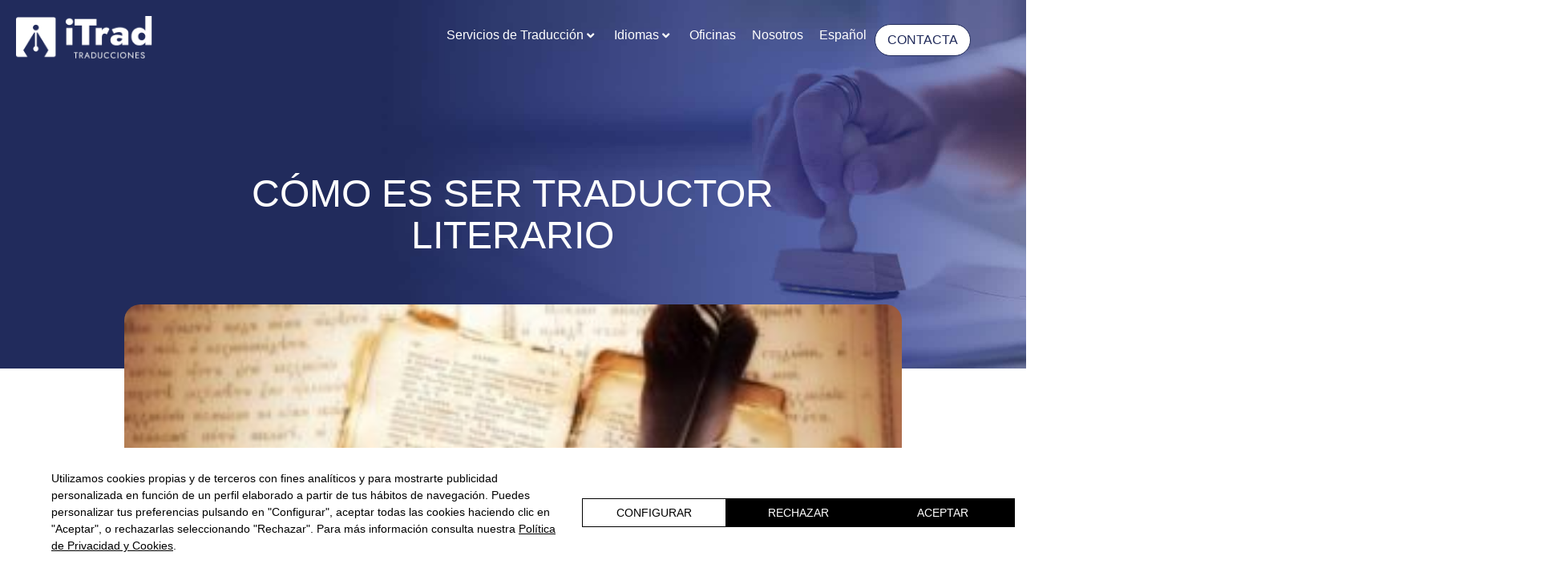

--- FILE ---
content_type: text/html; charset=UTF-8
request_url: https://traductoresjuradositrad.com/como-es-ser-traductor-literario/
body_size: 35239
content:
<!doctype html>
<html lang="es-ES">
<head>
	<meta charset="UTF-8">
	<meta name="viewport" content="width=device-width, initial-scale=1">
	<link rel="profile" href="https://gmpg.org/xfn/11">
	<meta name='robots' content='index, follow, max-image-preview:large, max-snippet:-1, max-video-preview:-1' />
<link rel="alternate" hreflang="es" href="https://traductoresjuradositrad.com/como-es-ser-traductor-literario/" />
<link rel="alternate" hreflang="x-default" href="https://traductoresjuradositrad.com/como-es-ser-traductor-literario/" />

	<!-- This site is optimized with the Yoast SEO plugin v26.6 - https://yoast.com/wordpress/plugins/seo/ -->
	<title>CÓMO ES SER TRADUCTOR LITERARIO | Itrad Traducciones</title>
	<meta name="description" content="En un país como España, donde los traductores literarios se han dejado la piel para poder subsistir, la cantidad de obras literarias que se traducen va en" />
	<link rel="canonical" href="https://traductoresjuradositrad.com/como-es-ser-traductor-literario/" />
	<meta property="og:locale" content="es_ES" />
	<meta property="og:type" content="article" />
	<meta property="og:title" content="CÓMO ES SER TRADUCTOR LITERARIO | Itrad Traducciones" />
	<meta property="og:description" content="En un país como España, donde los traductores literarios se han dejado la piel para poder subsistir, la cantidad de obras literarias que se traducen va en" />
	<meta property="og:url" content="https://traductoresjuradositrad.com/como-es-ser-traductor-literario/" />
	<meta property="og:site_name" content="Itrad Traducciones" />
	<meta property="article:published_time" content="2022-04-07T07:47:38+00:00" />
	<meta property="article:modified_time" content="2025-05-08T13:53:52+00:00" />
	<meta property="og:image" content="https://traductoresjuradositrad.com/wp-content/uploads/2022/04/literature-340x180-1.jpg" />
	<meta property="og:image:width" content="340" />
	<meta property="og:image:height" content="180" />
	<meta property="og:image:type" content="image/jpeg" />
	<meta name="author" content="laminadigital" />
	<meta name="twitter:card" content="summary_large_image" />
	<meta name="twitter:label1" content="Escrito por" />
	<meta name="twitter:data1" content="laminadigital" />
	<meta name="twitter:label2" content="Tiempo de lectura" />
	<meta name="twitter:data2" content="3 minutos" />
	<script type="application/ld+json" class="yoast-schema-graph">{"@context":"https://schema.org","@graph":[{"@type":"Article","@id":"https://traductoresjuradositrad.com/como-es-ser-traductor-literario/#article","isPartOf":{"@id":"https://traductoresjuradositrad.com/como-es-ser-traductor-literario/"},"author":{"name":"laminadigital","@id":"https://traductoresjuradositrad.com/#/schema/person/0dfb223bdb7a3fa1bc9acf33d6c018de"},"headline":"CÓMO ES SER TRADUCTOR LITERARIO","datePublished":"2022-04-07T07:47:38+00:00","dateModified":"2025-05-08T13:53:52+00:00","mainEntityOfPage":{"@id":"https://traductoresjuradositrad.com/como-es-ser-traductor-literario/"},"wordCount":494,"publisher":{"@id":"https://traductoresjuradositrad.com/#organization"},"image":{"@id":"https://traductoresjuradositrad.com/como-es-ser-traductor-literario/#primaryimage"},"thumbnailUrl":"https://traductoresjuradositrad.com/wp-content/uploads/2022/04/literature-340x180-1.jpg","articleSection":["Noticias de interés"],"inLanguage":"es"},{"@type":"WebPage","@id":"https://traductoresjuradositrad.com/como-es-ser-traductor-literario/","url":"https://traductoresjuradositrad.com/como-es-ser-traductor-literario/","name":"CÓMO ES SER TRADUCTOR LITERARIO | Itrad Traducciones","isPartOf":{"@id":"https://traductoresjuradositrad.com/#website"},"primaryImageOfPage":{"@id":"https://traductoresjuradositrad.com/como-es-ser-traductor-literario/#primaryimage"},"image":{"@id":"https://traductoresjuradositrad.com/como-es-ser-traductor-literario/#primaryimage"},"thumbnailUrl":"https://traductoresjuradositrad.com/wp-content/uploads/2022/04/literature-340x180-1.jpg","datePublished":"2022-04-07T07:47:38+00:00","dateModified":"2025-05-08T13:53:52+00:00","description":"En un país como España, donde los traductores literarios se han dejado la piel para poder subsistir, la cantidad de obras literarias que se traducen va en","breadcrumb":{"@id":"https://traductoresjuradositrad.com/como-es-ser-traductor-literario/#breadcrumb"},"inLanguage":"es","potentialAction":[{"@type":"ReadAction","target":["https://traductoresjuradositrad.com/como-es-ser-traductor-literario/"]}]},{"@type":"ImageObject","inLanguage":"es","@id":"https://traductoresjuradositrad.com/como-es-ser-traductor-literario/#primaryimage","url":"https://traductoresjuradositrad.com/wp-content/uploads/2022/04/literature-340x180-1.jpg","contentUrl":"https://traductoresjuradositrad.com/wp-content/uploads/2022/04/literature-340x180-1.jpg","width":340,"height":180},{"@type":"BreadcrumbList","@id":"https://traductoresjuradositrad.com/como-es-ser-traductor-literario/#breadcrumb","itemListElement":[{"@type":"ListItem","position":1,"name":"Portada","item":"https://traductoresjuradositrad.com/"},{"@type":"ListItem","position":2,"name":"CÓMO ES SER TRADUCTOR LITERARIO"}]},{"@type":"WebSite","@id":"https://traductoresjuradositrad.com/#website","url":"https://traductoresjuradositrad.com/","name":"Traductores Jurados Itrad","description":"agencia de traducción jurada certificada","publisher":{"@id":"https://traductoresjuradositrad.com/#organization"},"potentialAction":[{"@type":"SearchAction","target":{"@type":"EntryPoint","urlTemplate":"https://traductoresjuradositrad.com/?s={search_term_string}"},"query-input":{"@type":"PropertyValueSpecification","valueRequired":true,"valueName":"search_term_string"}}],"inLanguage":"es"},{"@type":"Organization","@id":"https://traductoresjuradositrad.com/#organization","name":"Traductores Jurados Itrad","url":"https://traductoresjuradositrad.com/","logo":{"@type":"ImageObject","inLanguage":"es","@id":"https://traductoresjuradositrad.com/#/schema/logo/image/","url":"https://traductoresjuradositrad.com/wp-content/uploads/2025/04/cropped-icono-itrad.png","contentUrl":"https://traductoresjuradositrad.com/wp-content/uploads/2025/04/cropped-icono-itrad.png","width":512,"height":512,"caption":"Traductores Jurados Itrad"},"image":{"@id":"https://traductoresjuradositrad.com/#/schema/logo/image/"}},{"@type":"Person","@id":"https://traductoresjuradositrad.com/#/schema/person/0dfb223bdb7a3fa1bc9acf33d6c018de","name":"laminadigital","image":{"@type":"ImageObject","inLanguage":"es","@id":"https://traductoresjuradositrad.com/#/schema/person/image/","url":"https://secure.gravatar.com/avatar/a112613ae8dc1be8e88fdf6b5b3472ce994a8df36219500d01f8465a3993f04c?s=96&d=mm&r=g","contentUrl":"https://secure.gravatar.com/avatar/a112613ae8dc1be8e88fdf6b5b3472ce994a8df36219500d01f8465a3993f04c?s=96&d=mm&r=g","caption":"laminadigital"},"sameAs":["https://traductoresjuradositrad.com"]}]}</script>
	<!-- / Yoast SEO plugin. -->


<link rel='dns-prefetch' href='//cdn.lawwwing.com' />
<link rel='dns-prefetch' href='//use.fontawesome.com' />
<link rel="alternate" type="application/rss+xml" title="Itrad Traducciones &raquo; Feed" href="https://traductoresjuradositrad.com/feed/" />
<link rel="alternate" type="application/rss+xml" title="Itrad Traducciones &raquo; Feed de los comentarios" href="https://traductoresjuradositrad.com/comments/feed/" />
<link rel="alternate" type="application/rss+xml" title="Itrad Traducciones &raquo; Comentario CÓMO ES SER TRADUCTOR LITERARIO del feed" href="https://traductoresjuradositrad.com/como-es-ser-traductor-literario/feed/" />
<link rel="alternate" title="oEmbed (JSON)" type="application/json+oembed" href="https://traductoresjuradositrad.com/wp-json/oembed/1.0/embed?url=https%3A%2F%2Ftraductoresjuradositrad.com%2Fcomo-es-ser-traductor-literario%2F" />
<link rel="alternate" title="oEmbed (XML)" type="text/xml+oembed" href="https://traductoresjuradositrad.com/wp-json/oembed/1.0/embed?url=https%3A%2F%2Ftraductoresjuradositrad.com%2Fcomo-es-ser-traductor-literario%2F&#038;format=xml" />
<style id='wp-img-auto-sizes-contain-inline-css'>
img:is([sizes=auto i],[sizes^="auto," i]){contain-intrinsic-size:3000px 1500px}
/*# sourceURL=wp-img-auto-sizes-contain-inline-css */
</style>
<link rel='stylesheet' id='hello-elementor-theme-style-css' href='https://traductoresjuradositrad.com/wp-content/themes/hello-elementor/assets/css/theme.css?ver=3.4.5' media='all' />
<link rel='stylesheet' id='jet-menu-hello-css' href='https://traductoresjuradositrad.com/wp-content/plugins/jet-menu/integration/themes/hello-elementor/assets/css/style.css?ver=2.4.18' media='all' />
<style id='wp-emoji-styles-inline-css'>

	img.wp-smiley, img.emoji {
		display: inline !important;
		border: none !important;
		box-shadow: none !important;
		height: 1em !important;
		width: 1em !important;
		margin: 0 0.07em !important;
		vertical-align: -0.1em !important;
		background: none !important;
		padding: 0 !important;
	}
/*# sourceURL=wp-emoji-styles-inline-css */
</style>
<link rel='stylesheet' id='wp-block-library-css' href='https://traductoresjuradositrad.com/wp-includes/css/dist/block-library/style.min.css?ver=6.9' media='all' />
<style id='joinchat-button-style-inline-css'>
.wp-block-joinchat-button{border:none!important;text-align:center}.wp-block-joinchat-button figure{display:table;margin:0 auto;padding:0}.wp-block-joinchat-button figcaption{font:normal normal 400 .6em/2em var(--wp--preset--font-family--system-font,sans-serif);margin:0;padding:0}.wp-block-joinchat-button .joinchat-button__qr{background-color:#fff;border:6px solid #25d366;border-radius:30px;box-sizing:content-box;display:block;height:200px;margin:auto;overflow:hidden;padding:10px;width:200px}.wp-block-joinchat-button .joinchat-button__qr canvas,.wp-block-joinchat-button .joinchat-button__qr img{display:block;margin:auto}.wp-block-joinchat-button .joinchat-button__link{align-items:center;background-color:#25d366;border:6px solid #25d366;border-radius:30px;display:inline-flex;flex-flow:row nowrap;justify-content:center;line-height:1.25em;margin:0 auto;text-decoration:none}.wp-block-joinchat-button .joinchat-button__link:before{background:transparent var(--joinchat-ico) no-repeat center;background-size:100%;content:"";display:block;height:1.5em;margin:-.75em .75em -.75em 0;width:1.5em}.wp-block-joinchat-button figure+.joinchat-button__link{margin-top:10px}@media (orientation:landscape)and (min-height:481px),(orientation:portrait)and (min-width:481px){.wp-block-joinchat-button.joinchat-button--qr-only figure+.joinchat-button__link{display:none}}@media (max-width:480px),(orientation:landscape)and (max-height:480px){.wp-block-joinchat-button figure{display:none}}

/*# sourceURL=https://traductoresjuradositrad.com/wp-content/plugins/creame-whatsapp-me/gutenberg/build/style-index.css */
</style>
<link rel='stylesheet' id='jet-engine-frontend-css' href='https://traductoresjuradositrad.com/wp-content/plugins/jet-engine/assets/css/frontend.css?ver=3.8.1.1' media='all' />
<style id='font-awesome-svg-styles-default-inline-css'>
.svg-inline--fa {
  display: inline-block;
  height: 1em;
  overflow: visible;
  vertical-align: -.125em;
}
/*# sourceURL=font-awesome-svg-styles-default-inline-css */
</style>
<link rel='stylesheet' id='font-awesome-svg-styles-css' href='https://traductoresjuradositrad.com/wp-content/uploads/font-awesome/v6.1.1/css/svg-with-js.css' media='all' />
<style id='font-awesome-svg-styles-inline-css'>
   .wp-block-font-awesome-icon svg::before,
   .wp-rich-text-font-awesome-icon svg::before {content: unset;}
/*# sourceURL=font-awesome-svg-styles-inline-css */
</style>
<style id='global-styles-inline-css'>
:root{--wp--preset--aspect-ratio--square: 1;--wp--preset--aspect-ratio--4-3: 4/3;--wp--preset--aspect-ratio--3-4: 3/4;--wp--preset--aspect-ratio--3-2: 3/2;--wp--preset--aspect-ratio--2-3: 2/3;--wp--preset--aspect-ratio--16-9: 16/9;--wp--preset--aspect-ratio--9-16: 9/16;--wp--preset--color--black: #000000;--wp--preset--color--cyan-bluish-gray: #abb8c3;--wp--preset--color--white: #ffffff;--wp--preset--color--pale-pink: #f78da7;--wp--preset--color--vivid-red: #cf2e2e;--wp--preset--color--luminous-vivid-orange: #ff6900;--wp--preset--color--luminous-vivid-amber: #fcb900;--wp--preset--color--light-green-cyan: #7bdcb5;--wp--preset--color--vivid-green-cyan: #00d084;--wp--preset--color--pale-cyan-blue: #8ed1fc;--wp--preset--color--vivid-cyan-blue: #0693e3;--wp--preset--color--vivid-purple: #9b51e0;--wp--preset--gradient--vivid-cyan-blue-to-vivid-purple: linear-gradient(135deg,rgb(6,147,227) 0%,rgb(155,81,224) 100%);--wp--preset--gradient--light-green-cyan-to-vivid-green-cyan: linear-gradient(135deg,rgb(122,220,180) 0%,rgb(0,208,130) 100%);--wp--preset--gradient--luminous-vivid-amber-to-luminous-vivid-orange: linear-gradient(135deg,rgb(252,185,0) 0%,rgb(255,105,0) 100%);--wp--preset--gradient--luminous-vivid-orange-to-vivid-red: linear-gradient(135deg,rgb(255,105,0) 0%,rgb(207,46,46) 100%);--wp--preset--gradient--very-light-gray-to-cyan-bluish-gray: linear-gradient(135deg,rgb(238,238,238) 0%,rgb(169,184,195) 100%);--wp--preset--gradient--cool-to-warm-spectrum: linear-gradient(135deg,rgb(74,234,220) 0%,rgb(151,120,209) 20%,rgb(207,42,186) 40%,rgb(238,44,130) 60%,rgb(251,105,98) 80%,rgb(254,248,76) 100%);--wp--preset--gradient--blush-light-purple: linear-gradient(135deg,rgb(255,206,236) 0%,rgb(152,150,240) 100%);--wp--preset--gradient--blush-bordeaux: linear-gradient(135deg,rgb(254,205,165) 0%,rgb(254,45,45) 50%,rgb(107,0,62) 100%);--wp--preset--gradient--luminous-dusk: linear-gradient(135deg,rgb(255,203,112) 0%,rgb(199,81,192) 50%,rgb(65,88,208) 100%);--wp--preset--gradient--pale-ocean: linear-gradient(135deg,rgb(255,245,203) 0%,rgb(182,227,212) 50%,rgb(51,167,181) 100%);--wp--preset--gradient--electric-grass: linear-gradient(135deg,rgb(202,248,128) 0%,rgb(113,206,126) 100%);--wp--preset--gradient--midnight: linear-gradient(135deg,rgb(2,3,129) 0%,rgb(40,116,252) 100%);--wp--preset--font-size--small: 13px;--wp--preset--font-size--medium: 20px;--wp--preset--font-size--large: 36px;--wp--preset--font-size--x-large: 42px;--wp--preset--spacing--20: 0.44rem;--wp--preset--spacing--30: 0.67rem;--wp--preset--spacing--40: 1rem;--wp--preset--spacing--50: 1.5rem;--wp--preset--spacing--60: 2.25rem;--wp--preset--spacing--70: 3.38rem;--wp--preset--spacing--80: 5.06rem;--wp--preset--shadow--natural: 6px 6px 9px rgba(0, 0, 0, 0.2);--wp--preset--shadow--deep: 12px 12px 50px rgba(0, 0, 0, 0.4);--wp--preset--shadow--sharp: 6px 6px 0px rgba(0, 0, 0, 0.2);--wp--preset--shadow--outlined: 6px 6px 0px -3px rgb(255, 255, 255), 6px 6px rgb(0, 0, 0);--wp--preset--shadow--crisp: 6px 6px 0px rgb(0, 0, 0);}:root { --wp--style--global--content-size: 800px;--wp--style--global--wide-size: 1200px; }:where(body) { margin: 0; }.wp-site-blocks > .alignleft { float: left; margin-right: 2em; }.wp-site-blocks > .alignright { float: right; margin-left: 2em; }.wp-site-blocks > .aligncenter { justify-content: center; margin-left: auto; margin-right: auto; }:where(.wp-site-blocks) > * { margin-block-start: 24px; margin-block-end: 0; }:where(.wp-site-blocks) > :first-child { margin-block-start: 0; }:where(.wp-site-blocks) > :last-child { margin-block-end: 0; }:root { --wp--style--block-gap: 24px; }:root :where(.is-layout-flow) > :first-child{margin-block-start: 0;}:root :where(.is-layout-flow) > :last-child{margin-block-end: 0;}:root :where(.is-layout-flow) > *{margin-block-start: 24px;margin-block-end: 0;}:root :where(.is-layout-constrained) > :first-child{margin-block-start: 0;}:root :where(.is-layout-constrained) > :last-child{margin-block-end: 0;}:root :where(.is-layout-constrained) > *{margin-block-start: 24px;margin-block-end: 0;}:root :where(.is-layout-flex){gap: 24px;}:root :where(.is-layout-grid){gap: 24px;}.is-layout-flow > .alignleft{float: left;margin-inline-start: 0;margin-inline-end: 2em;}.is-layout-flow > .alignright{float: right;margin-inline-start: 2em;margin-inline-end: 0;}.is-layout-flow > .aligncenter{margin-left: auto !important;margin-right: auto !important;}.is-layout-constrained > .alignleft{float: left;margin-inline-start: 0;margin-inline-end: 2em;}.is-layout-constrained > .alignright{float: right;margin-inline-start: 2em;margin-inline-end: 0;}.is-layout-constrained > .aligncenter{margin-left: auto !important;margin-right: auto !important;}.is-layout-constrained > :where(:not(.alignleft):not(.alignright):not(.alignfull)){max-width: var(--wp--style--global--content-size);margin-left: auto !important;margin-right: auto !important;}.is-layout-constrained > .alignwide{max-width: var(--wp--style--global--wide-size);}body .is-layout-flex{display: flex;}.is-layout-flex{flex-wrap: wrap;align-items: center;}.is-layout-flex > :is(*, div){margin: 0;}body .is-layout-grid{display: grid;}.is-layout-grid > :is(*, div){margin: 0;}body{padding-top: 0px;padding-right: 0px;padding-bottom: 0px;padding-left: 0px;}a:where(:not(.wp-element-button)){text-decoration: underline;}:root :where(.wp-element-button, .wp-block-button__link){background-color: #32373c;border-width: 0;color: #fff;font-family: inherit;font-size: inherit;font-style: inherit;font-weight: inherit;letter-spacing: inherit;line-height: inherit;padding-top: calc(0.667em + 2px);padding-right: calc(1.333em + 2px);padding-bottom: calc(0.667em + 2px);padding-left: calc(1.333em + 2px);text-decoration: none;text-transform: inherit;}.has-black-color{color: var(--wp--preset--color--black) !important;}.has-cyan-bluish-gray-color{color: var(--wp--preset--color--cyan-bluish-gray) !important;}.has-white-color{color: var(--wp--preset--color--white) !important;}.has-pale-pink-color{color: var(--wp--preset--color--pale-pink) !important;}.has-vivid-red-color{color: var(--wp--preset--color--vivid-red) !important;}.has-luminous-vivid-orange-color{color: var(--wp--preset--color--luminous-vivid-orange) !important;}.has-luminous-vivid-amber-color{color: var(--wp--preset--color--luminous-vivid-amber) !important;}.has-light-green-cyan-color{color: var(--wp--preset--color--light-green-cyan) !important;}.has-vivid-green-cyan-color{color: var(--wp--preset--color--vivid-green-cyan) !important;}.has-pale-cyan-blue-color{color: var(--wp--preset--color--pale-cyan-blue) !important;}.has-vivid-cyan-blue-color{color: var(--wp--preset--color--vivid-cyan-blue) !important;}.has-vivid-purple-color{color: var(--wp--preset--color--vivid-purple) !important;}.has-black-background-color{background-color: var(--wp--preset--color--black) !important;}.has-cyan-bluish-gray-background-color{background-color: var(--wp--preset--color--cyan-bluish-gray) !important;}.has-white-background-color{background-color: var(--wp--preset--color--white) !important;}.has-pale-pink-background-color{background-color: var(--wp--preset--color--pale-pink) !important;}.has-vivid-red-background-color{background-color: var(--wp--preset--color--vivid-red) !important;}.has-luminous-vivid-orange-background-color{background-color: var(--wp--preset--color--luminous-vivid-orange) !important;}.has-luminous-vivid-amber-background-color{background-color: var(--wp--preset--color--luminous-vivid-amber) !important;}.has-light-green-cyan-background-color{background-color: var(--wp--preset--color--light-green-cyan) !important;}.has-vivid-green-cyan-background-color{background-color: var(--wp--preset--color--vivid-green-cyan) !important;}.has-pale-cyan-blue-background-color{background-color: var(--wp--preset--color--pale-cyan-blue) !important;}.has-vivid-cyan-blue-background-color{background-color: var(--wp--preset--color--vivid-cyan-blue) !important;}.has-vivid-purple-background-color{background-color: var(--wp--preset--color--vivid-purple) !important;}.has-black-border-color{border-color: var(--wp--preset--color--black) !important;}.has-cyan-bluish-gray-border-color{border-color: var(--wp--preset--color--cyan-bluish-gray) !important;}.has-white-border-color{border-color: var(--wp--preset--color--white) !important;}.has-pale-pink-border-color{border-color: var(--wp--preset--color--pale-pink) !important;}.has-vivid-red-border-color{border-color: var(--wp--preset--color--vivid-red) !important;}.has-luminous-vivid-orange-border-color{border-color: var(--wp--preset--color--luminous-vivid-orange) !important;}.has-luminous-vivid-amber-border-color{border-color: var(--wp--preset--color--luminous-vivid-amber) !important;}.has-light-green-cyan-border-color{border-color: var(--wp--preset--color--light-green-cyan) !important;}.has-vivid-green-cyan-border-color{border-color: var(--wp--preset--color--vivid-green-cyan) !important;}.has-pale-cyan-blue-border-color{border-color: var(--wp--preset--color--pale-cyan-blue) !important;}.has-vivid-cyan-blue-border-color{border-color: var(--wp--preset--color--vivid-cyan-blue) !important;}.has-vivid-purple-border-color{border-color: var(--wp--preset--color--vivid-purple) !important;}.has-vivid-cyan-blue-to-vivid-purple-gradient-background{background: var(--wp--preset--gradient--vivid-cyan-blue-to-vivid-purple) !important;}.has-light-green-cyan-to-vivid-green-cyan-gradient-background{background: var(--wp--preset--gradient--light-green-cyan-to-vivid-green-cyan) !important;}.has-luminous-vivid-amber-to-luminous-vivid-orange-gradient-background{background: var(--wp--preset--gradient--luminous-vivid-amber-to-luminous-vivid-orange) !important;}.has-luminous-vivid-orange-to-vivid-red-gradient-background{background: var(--wp--preset--gradient--luminous-vivid-orange-to-vivid-red) !important;}.has-very-light-gray-to-cyan-bluish-gray-gradient-background{background: var(--wp--preset--gradient--very-light-gray-to-cyan-bluish-gray) !important;}.has-cool-to-warm-spectrum-gradient-background{background: var(--wp--preset--gradient--cool-to-warm-spectrum) !important;}.has-blush-light-purple-gradient-background{background: var(--wp--preset--gradient--blush-light-purple) !important;}.has-blush-bordeaux-gradient-background{background: var(--wp--preset--gradient--blush-bordeaux) !important;}.has-luminous-dusk-gradient-background{background: var(--wp--preset--gradient--luminous-dusk) !important;}.has-pale-ocean-gradient-background{background: var(--wp--preset--gradient--pale-ocean) !important;}.has-electric-grass-gradient-background{background: var(--wp--preset--gradient--electric-grass) !important;}.has-midnight-gradient-background{background: var(--wp--preset--gradient--midnight) !important;}.has-small-font-size{font-size: var(--wp--preset--font-size--small) !important;}.has-medium-font-size{font-size: var(--wp--preset--font-size--medium) !important;}.has-large-font-size{font-size: var(--wp--preset--font-size--large) !important;}.has-x-large-font-size{font-size: var(--wp--preset--font-size--x-large) !important;}
:root :where(.wp-block-pullquote){font-size: 1.5em;line-height: 1.6;}
/*# sourceURL=global-styles-inline-css */
</style>
<link rel='stylesheet' id='wpa-style-css' href='https://traductoresjuradositrad.com/wp-content/plugins/wp-accessibility/css/wpa-style.css?ver=2.2.6' media='all' />
<style id='wpa-style-inline-css'>
:root { --admin-bar-top : 7px; }
/*# sourceURL=wpa-style-inline-css */
</style>
<link rel='stylesheet' id='wpml-legacy-horizontal-list-0-css' href='https://traductoresjuradositrad.com/wp-content/plugins/sitepress-multilingual-cms/templates/language-switchers/legacy-list-horizontal/style.min.css?ver=1' media='all' />
<link rel='stylesheet' id='wpml-menu-item-0-css' href='https://traductoresjuradositrad.com/wp-content/plugins/sitepress-multilingual-cms/templates/language-switchers/menu-item/style.min.css?ver=1' media='all' />
<style id='wpml-menu-item-0-inline-css'>
.wpml-ls-slot-2.wpml-ls-current-language, .wpml-ls-slot-2.wpml-ls-current-language a, .wpml-ls-slot-2.wpml-ls-current-language a:visited{color:#ffffff;}.wpml-ls-slot-2.wpml-ls-current-language:hover, .wpml-ls-slot-2.wpml-ls-current-language:hover a, .wpml-ls-slot-2.wpml-ls-current-language a:hover{color:#ffffff;}
/*# sourceURL=wpml-menu-item-0-inline-css */
</style>
<link rel='stylesheet' id='hello-elementor-css' href='https://traductoresjuradositrad.com/wp-content/themes/hello-elementor/assets/css/reset.css?ver=3.4.5' media='all' />
<link rel='stylesheet' id='hello-elementor-header-footer-css' href='https://traductoresjuradositrad.com/wp-content/themes/hello-elementor/assets/css/header-footer.css?ver=3.4.5' media='all' />
<link rel='stylesheet' id='jet-menu-public-styles-css' href='https://traductoresjuradositrad.com/wp-content/plugins/jet-menu/assets/public/css/public.css?ver=2.4.18' media='all' />
<link rel='stylesheet' id='font-awesome-official-css' href='https://use.fontawesome.com/releases/v6.1.1/css/all.css' media='all' integrity="sha384-/frq1SRXYH/bSyou/HUp/hib7RVN1TawQYja658FEOodR/FQBKVqT9Ol+Oz3Olq5" crossorigin="anonymous" />
<link rel='stylesheet' id='elementor-frontend-css' href='https://traductoresjuradositrad.com/wp-content/plugins/elementor/assets/css/frontend.min.css?ver=3.33.5' media='all' />
<link rel='stylesheet' id='widget-image-css' href='https://traductoresjuradositrad.com/wp-content/plugins/elementor/assets/css/widget-image.min.css?ver=3.33.5' media='all' />
<link rel='stylesheet' id='e-animation-fadeIn-css' href='https://traductoresjuradositrad.com/wp-content/plugins/elementor/assets/lib/animations/styles/fadeIn.min.css?ver=3.33.5' media='all' />
<link rel='stylesheet' id='widget-heading-css' href='https://traductoresjuradositrad.com/wp-content/plugins/elementor/assets/css/widget-heading.min.css?ver=3.33.5' media='all' />
<link rel='stylesheet' id='widget-nav-menu-css' href='https://traductoresjuradositrad.com/wp-content/plugins/elementor-pro/assets/css/widget-nav-menu.min.css?ver=3.33.2' media='all' />
<link rel='stylesheet' id='e-animation-grow-css' href='https://traductoresjuradositrad.com/wp-content/plugins/elementor/assets/lib/animations/styles/e-animation-grow.min.css?ver=3.33.5' media='all' />
<link rel='stylesheet' id='widget-icon-box-css' href='https://traductoresjuradositrad.com/wp-content/plugins/elementor/assets/css/widget-icon-box.min.css?ver=3.33.5' media='all' />
<link rel='stylesheet' id='widget-social-icons-css' href='https://traductoresjuradositrad.com/wp-content/plugins/elementor/assets/css/widget-social-icons.min.css?ver=3.33.5' media='all' />
<link rel='stylesheet' id='e-apple-webkit-css' href='https://traductoresjuradositrad.com/wp-content/plugins/elementor/assets/css/conditionals/apple-webkit.min.css?ver=3.33.5' media='all' />
<link rel='stylesheet' id='e-sticky-css' href='https://traductoresjuradositrad.com/wp-content/plugins/elementor-pro/assets/css/modules/sticky.min.css?ver=3.33.2' media='all' />
<link rel='stylesheet' id='widget-post-info-css' href='https://traductoresjuradositrad.com/wp-content/plugins/elementor-pro/assets/css/widget-post-info.min.css?ver=3.33.2' media='all' />
<link rel='stylesheet' id='widget-icon-list-css' href='https://traductoresjuradositrad.com/wp-content/plugins/elementor/assets/css/widget-icon-list.min.css?ver=3.33.5' media='all' />
<link rel='stylesheet' id='elementor-icons-shared-0-css' href='https://traductoresjuradositrad.com/wp-content/plugins/elementor/assets/lib/font-awesome/css/fontawesome.min.css?ver=5.15.3' media='all' />
<link rel='stylesheet' id='elementor-icons-fa-regular-css' href='https://traductoresjuradositrad.com/wp-content/plugins/elementor/assets/lib/font-awesome/css/regular.min.css?ver=5.15.3' media='all' />
<link rel='stylesheet' id='elementor-icons-fa-solid-css' href='https://traductoresjuradositrad.com/wp-content/plugins/elementor/assets/lib/font-awesome/css/solid.min.css?ver=5.15.3' media='all' />
<link rel='stylesheet' id='widget-post-navigation-css' href='https://traductoresjuradositrad.com/wp-content/plugins/elementor-pro/assets/css/widget-post-navigation.min.css?ver=3.33.2' media='all' />
<link rel='stylesheet' id='widget-share-buttons-css' href='https://traductoresjuradositrad.com/wp-content/plugins/elementor-pro/assets/css/widget-share-buttons.min.css?ver=3.33.2' media='all' />
<link rel='stylesheet' id='elementor-icons-fa-brands-css' href='https://traductoresjuradositrad.com/wp-content/plugins/elementor/assets/lib/font-awesome/css/brands.min.css?ver=5.15.3' media='all' />
<link rel='stylesheet' id='elementor-icons-css' href='https://traductoresjuradositrad.com/wp-content/plugins/elementor/assets/lib/eicons/css/elementor-icons.min.css?ver=5.44.0' media='all' />
<link rel='stylesheet' id='elementor-post-5-css' href='https://traductoresjuradositrad.com/wp-content/uploads/elementor/css/post-5.css?ver=1766069173' media='all' />
<link rel='stylesheet' id='she-header-style-css' href='https://traductoresjuradositrad.com/wp-content/plugins/sticky-header-effects-for-elementor/assets/css/she-header-style.css?ver=2.1.6' media='all' />
<link rel='stylesheet' id='elementor-post-420-css' href='https://traductoresjuradositrad.com/wp-content/uploads/elementor/css/post-420.css?ver=1766069173' media='all' />
<link rel='stylesheet' id='elementor-post-291-css' href='https://traductoresjuradositrad.com/wp-content/uploads/elementor/css/post-291.css?ver=1766069173' media='all' />
<link rel='stylesheet' id='elementor-post-2347-css' href='https://traductoresjuradositrad.com/wp-content/uploads/elementor/css/post-2347.css?ver=1766069173' media='all' />
<link rel='stylesheet' id='elementor-post-952-css' href='https://traductoresjuradositrad.com/wp-content/uploads/elementor/css/post-952.css?ver=1766069174' media='all' />
<link rel='stylesheet' id='font-awesome-official-v4shim-css' href='https://use.fontawesome.com/releases/v6.1.1/css/v4-shims.css' media='all' integrity="sha384-4Jczmr1SlicmtiAiHGxwWtSzLJAS97HzJsKGqfC0JtZktLrPXIux1u6GJNVRRqiN" crossorigin="anonymous" />
<link rel='stylesheet' id='elementor-gf-local-figtree-css' href='https://traductoresjuradositrad.com/wp-content/uploads/elementor/google-fonts/css/figtree.css?ver=1744208307' media='all' />
<link rel='stylesheet' id='elementor-gf-local-roboto-css' href='https://traductoresjuradositrad.com/wp-content/uploads/elementor/google-fonts/css/roboto.css?ver=1744206821' media='all' />
<link rel='stylesheet' id='elementor-gf-local-jost-css' href='https://traductoresjuradositrad.com/wp-content/uploads/elementor/google-fonts/css/jost.css?ver=1744208265' media='all' />
<script id="wpml-cookie-js-extra">
var wpml_cookies = {"wp-wpml_current_language":{"value":"es","expires":1,"path":"/"}};
var wpml_cookies = {"wp-wpml_current_language":{"value":"es","expires":1,"path":"/"}};
//# sourceURL=wpml-cookie-js-extra
</script>
<script src="https://traductoresjuradositrad.com/wp-content/plugins/sitepress-multilingual-cms/res/js/cookies/language-cookie.js?ver=486900" id="wpml-cookie-js" defer data-wp-strategy="defer"></script>
<script data-lwid="5f15ee69-1972-46ba-8aac-f2008e6d173b" src="https://cdn.lawwwing.com/widgets/current/5f15ee69-1972-46ba-8aac-f2008e6d173b/cookie-widget.min.js?ver=1.4.2" id="lawwwing-plugin-js"></script>
<script src="https://traductoresjuradositrad.com/wp-includes/js/jquery/jquery.min.js?ver=3.7.1" id="jquery-core-js"></script>
<script src="https://traductoresjuradositrad.com/wp-includes/js/jquery/jquery-migrate.min.js?ver=3.4.1" id="jquery-migrate-js"></script>
<script src="https://traductoresjuradositrad.com/wp-content/plugins/sticky-header-effects-for-elementor/assets/js/she-header.js?ver=2.1.6" id="she-header-js"></script>
<link rel="https://api.w.org/" href="https://traductoresjuradositrad.com/wp-json/" /><link rel="alternate" title="JSON" type="application/json" href="https://traductoresjuradositrad.com/wp-json/wp/v2/posts/10123" /><link rel="EditURI" type="application/rsd+xml" title="RSD" href="https://traductoresjuradositrad.com/xmlrpc.php?rsd" />
<meta name="generator" content="WordPress 6.9" />
<link rel='shortlink' href='https://traductoresjuradositrad.com/?p=10123' />
<meta name="generator" content="WPML ver:4.8.6 stt:1,45,2;" />

		<!-- GA Google Analytics @ https://m0n.co/ga -->
		<script async src="https://www.googletagmanager.com/gtag/js?id=G-EJ8ZF9PLZ2"></script>
		<script>
			window.dataLayer = window.dataLayer || [];
			function gtag(){dataLayer.push(arguments);}
			gtag('js', new Date());
			gtag('config', 'G-EJ8ZF9PLZ2');
		</script>

	<meta name="generator" content="Elementor 3.33.5; features: additional_custom_breakpoints; settings: css_print_method-external, google_font-enabled, font_display-auto">
			<style>
				.e-con.e-parent:nth-of-type(n+4):not(.e-lazyloaded):not(.e-no-lazyload),
				.e-con.e-parent:nth-of-type(n+4):not(.e-lazyloaded):not(.e-no-lazyload) * {
					background-image: none !important;
				}
				@media screen and (max-height: 1024px) {
					.e-con.e-parent:nth-of-type(n+3):not(.e-lazyloaded):not(.e-no-lazyload),
					.e-con.e-parent:nth-of-type(n+3):not(.e-lazyloaded):not(.e-no-lazyload) * {
						background-image: none !important;
					}
				}
				@media screen and (max-height: 640px) {
					.e-con.e-parent:nth-of-type(n+2):not(.e-lazyloaded):not(.e-no-lazyload),
					.e-con.e-parent:nth-of-type(n+2):not(.e-lazyloaded):not(.e-no-lazyload) * {
						background-image: none !important;
					}
				}
			</style>
			<link rel="icon" href="https://traductoresjuradositrad.com/wp-content/uploads/2025/04/cropped-icono-itrad-32x32.png" sizes="32x32" />
<link rel="icon" href="https://traductoresjuradositrad.com/wp-content/uploads/2025/04/cropped-icono-itrad-192x192.png" sizes="192x192" />
<link rel="apple-touch-icon" href="https://traductoresjuradositrad.com/wp-content/uploads/2025/04/cropped-icono-itrad-180x180.png" />
<meta name="msapplication-TileImage" content="https://traductoresjuradositrad.com/wp-content/uploads/2025/04/cropped-icono-itrad-270x270.png" />
		<style id="wp-custom-css">
			/*BANNER COOKIES*/
@media (max-width: 921px)
{
div#default_buttons.gdpr.group-description-buttons{
	display:inline-grid!important;
	align-items:center;
	width: 100%!important;
}
}

@media (max-width: 768px){
	#gdpr-cookie-consent-bar.btn.gdpr_action_button{
		width:100%!important;
}
a#cookie_action_accept.gdpr_action_button.btn	{
		width:100%!important;
}
	
a#cookie_action_reject.gdpr_action_button.btn	{
		width:100%!important;
}
a#cookie_action_settings.gdpr_action_button.btn	{
		width:100%!important;
}
}

/*ICONO DE WHATSAPP*/
.joinchat--left .joinchat__button {
    right: auto;
    left: 8px;
	  margin-bottom: 25px;
}

		</style>
		<meta name="generator" content="WP Rocket 3.20.2" data-wpr-features="wpr_preload_links wpr_desktop" /></head>
<body class="wp-singular post-template-default single single-post postid-10123 single-format-standard wp-custom-logo wp-embed-responsive wp-theme-hello-elementor hello-elementor-default jet-mega-menu-location elementor-default elementor-kit-5 elementor-page-2347">


<a class="skip-link screen-reader-text" href="#content">Ir al contenido</a>

		<header data-rocket-location-hash="4e6d4ab0e53020fd175dd36871d704da" data-elementor-type="header" data-elementor-id="420" class="elementor elementor-420 elementor-location-header" data-elementor-post-type="elementor_library">
			<div class="elementor-element elementor-element-049dde3 she-header-yes she-header-transparent-yes e-flex e-con-boxed e-con e-parent" data-id="049dde3" data-element_type="container" data-settings="{&quot;background_background&quot;:&quot;classic&quot;,&quot;transparent&quot;:&quot;yes&quot;,&quot;scroll_distance&quot;:{&quot;unit&quot;:&quot;px&quot;,&quot;size&quot;:160,&quot;sizes&quot;:[]},&quot;transparent_header_show&quot;:&quot;yes&quot;,&quot;background_show&quot;:&quot;yes&quot;,&quot;shrink_header&quot;:&quot;yes&quot;,&quot;shrink_header_logo&quot;:&quot;yes&quot;,&quot;custom_height_header_logo&quot;:{&quot;unit&quot;:&quot;px&quot;,&quot;size&quot;:80,&quot;sizes&quot;:[]},&quot;transparent_on&quot;:[&quot;desktop&quot;,&quot;tablet&quot;,&quot;mobile&quot;],&quot;scroll_distance_tablet&quot;:{&quot;unit&quot;:&quot;px&quot;,&quot;size&quot;:&quot;&quot;,&quot;sizes&quot;:[]},&quot;scroll_distance_mobile&quot;:{&quot;unit&quot;:&quot;px&quot;,&quot;size&quot;:&quot;&quot;,&quot;sizes&quot;:[]},&quot;she_offset_top&quot;:{&quot;unit&quot;:&quot;px&quot;,&quot;size&quot;:0,&quot;sizes&quot;:[]},&quot;she_offset_top_tablet&quot;:{&quot;unit&quot;:&quot;px&quot;,&quot;size&quot;:&quot;&quot;,&quot;sizes&quot;:[]},&quot;she_offset_top_mobile&quot;:{&quot;unit&quot;:&quot;px&quot;,&quot;size&quot;:&quot;&quot;,&quot;sizes&quot;:[]},&quot;she_width&quot;:{&quot;unit&quot;:&quot;%&quot;,&quot;size&quot;:100,&quot;sizes&quot;:[]},&quot;she_width_tablet&quot;:{&quot;unit&quot;:&quot;px&quot;,&quot;size&quot;:&quot;&quot;,&quot;sizes&quot;:[]},&quot;she_width_mobile&quot;:{&quot;unit&quot;:&quot;px&quot;,&quot;size&quot;:&quot;&quot;,&quot;sizes&quot;:[]},&quot;she_padding&quot;:{&quot;unit&quot;:&quot;px&quot;,&quot;top&quot;:0,&quot;right&quot;:&quot;&quot;,&quot;bottom&quot;:0,&quot;left&quot;:&quot;&quot;,&quot;isLinked&quot;:true},&quot;she_padding_tablet&quot;:{&quot;unit&quot;:&quot;px&quot;,&quot;top&quot;:&quot;&quot;,&quot;right&quot;:&quot;&quot;,&quot;bottom&quot;:&quot;&quot;,&quot;left&quot;:&quot;&quot;,&quot;isLinked&quot;:true},&quot;she_padding_mobile&quot;:{&quot;unit&quot;:&quot;px&quot;,&quot;top&quot;:&quot;&quot;,&quot;right&quot;:&quot;&quot;,&quot;bottom&quot;:&quot;&quot;,&quot;left&quot;:&quot;&quot;,&quot;isLinked&quot;:true},&quot;custom_height_header&quot;:{&quot;unit&quot;:&quot;px&quot;,&quot;size&quot;:70,&quot;sizes&quot;:[]},&quot;custom_height_header_tablet&quot;:{&quot;unit&quot;:&quot;px&quot;,&quot;size&quot;:&quot;&quot;,&quot;sizes&quot;:[]},&quot;custom_height_header_mobile&quot;:{&quot;unit&quot;:&quot;px&quot;,&quot;size&quot;:&quot;&quot;,&quot;sizes&quot;:[]},&quot;custom_height_header_logo_tablet&quot;:{&quot;unit&quot;:&quot;px&quot;,&quot;size&quot;:&quot;&quot;,&quot;sizes&quot;:[]},&quot;custom_height_header_logo_mobile&quot;:{&quot;unit&quot;:&quot;px&quot;,&quot;size&quot;:&quot;&quot;,&quot;sizes&quot;:[]}}">
					<div data-rocket-location-hash="da3b654b339ed49f0234db69a353a170" class="e-con-inner">
		<div class="elementor-element elementor-element-4c767d4 e-con-full e-flex e-con e-child" data-id="4c767d4" data-element_type="container">
				<div class="elementor-element elementor-element-e816334 elementor-widget elementor-widget-theme-site-logo elementor-widget-image" data-id="e816334" data-element_type="widget" data-widget_type="theme-site-logo.default">
				<div class="elementor-widget-container">
											<a href="https://traductoresjuradositrad.com">
			<img width="186" height="59" src="https://traductoresjuradositrad.com/wp-content/uploads/2025/04/logo-itrad.png" class="attachment-full size-full wp-image-738" alt="" />				</a>
											</div>
				</div>
				</div>
		<div class="elementor-element elementor-element-732b5fa e-con-full e-flex e-con e-child" data-id="732b5fa" data-element_type="container">
				<div class="elementor-element elementor-element-6806df0 elementor-widget__width-inherit elementor-widget-tablet__width-initial elementor-widget-mobile__width-initial elementor-hidden-tablet elementor-hidden-mobile elementor-widget elementor-widget-jet-mega-menu" data-id="6806df0" data-element_type="widget" data-widget_type="jet-mega-menu.default">
				<div class="elementor-widget-container">
					<div class="jet-mega-menu jet-mega-menu--layout-horizontal jet-mega-menu--sub-position-right jet-mega-menu--dropdown-layout-default jet-mega-menu--dropdown-position-right jet-mega-menu--animation-none jet-mega-menu--location-elementor    jet-mega-menu--fill-svg-icons" data-settings='{"menuId":"2","menuUniqId":"69717e76b80a7","rollUp":false,"megaAjaxLoad":false,"layout":"horizontal","subEvent":"hover","subCloseBehavior":"mouseleave","mouseLeaveDelay":500,"subTrigger":"item","subPosition":"right","megaWidthType":"container","megaWidthSelector":"","breakpoint":1025,"signatures":{"template_2277":{"id":2277,"signature":"171a93b94a631e41fdedb627dc336370"},"template_2301":{"id":2301,"signature":"eb5091483d4c6ea3db6852ee38f2af05"}}}'><div class="jet-mega-menu-toggle" role="button" tabindex="0" aria-label="Open/Close Menu"><div class="jet-mega-menu-toggle-icon jet-mega-menu-toggle-icon--default-state"><i class="fas fa-bars"></i></div><div class="jet-mega-menu-toggle-icon jet-mega-menu-toggle-icon--opened-state"><i class="fas fa-times"></i></div></div><nav class="jet-mega-menu-container" aria-label="Main nav"><ul class="jet-mega-menu-list"><li id="jet-mega-menu-item-2238" class="jet-mega-menu-item jet-mega-menu-item-type-custom jet-mega-menu-item-object-custom jet-mega-menu-item--mega jet-mega-menu-item--relative-item jet-mega-menu-item-has-children jet-mega-menu-item--top-level jet-mega-menu-item-2238"><div class="jet-mega-menu-item__inner" role="button" tabindex="0" aria-haspopup="true" aria-expanded="false" aria-label="Servicios de Traducción"><a href="#" class="jet-mega-menu-item__link jet-mega-menu-item__link--top-level"><div class="jet-mega-menu-item__title"><div class="jet-mega-menu-item__label">Servicios de Traducción</div></div></a><div class="jet-mega-menu-item__dropdown"><i class="fas fa-angle-down"></i></div></div><div class="jet-mega-menu-mega-container" data-template-id="2277" data-template-content="elementor" data-position="relative"><div class="jet-mega-menu-mega-container__inner"><style>.elementor-2277 .elementor-element.elementor-element-42f3ddf{--display:flex;--flex-direction:row;--container-widget-width:initial;--container-widget-height:100%;--container-widget-flex-grow:1;--container-widget-align-self:stretch;--flex-wrap-mobile:wrap;--justify-content:space-between;--gap:20px 20px;--row-gap:20px;--column-gap:20px;border-style:none;--border-style:none;--margin-top:0px;--margin-bottom:0px;--margin-left:0px;--margin-right:0px;--padding-top:20px;--padding-bottom:40px;--padding-left:20px;--padding-right:20px;}.elementor-2277 .elementor-element.elementor-element-6da1b15{--display:flex;--flex-direction:column;--container-widget-width:calc( ( 1 - var( --container-widget-flex-grow ) ) * 100% );--container-widget-height:initial;--container-widget-flex-grow:0;--container-widget-align-self:initial;--flex-wrap-mobile:wrap;--justify-content:flex-start;--align-items:flex-start;--gap:10px 10px;--row-gap:10px;--column-gap:10px;--margin-top:0px;--margin-bottom:0px;--margin-left:0px;--margin-right:0px;--padding-top:0px;--padding-bottom:0px;--padding-left:0px;--padding-right:0px;}.elementor-2277 .elementor-element.elementor-element-d5b697f{--display:flex;--flex-direction:row;--container-widget-width:calc( ( 1 - var( --container-widget-flex-grow ) ) * 100% );--container-widget-height:100%;--container-widget-flex-grow:1;--container-widget-align-self:stretch;--flex-wrap-mobile:wrap;--justify-content:flex-start;--align-items:center;--gap:10px 10px;--row-gap:10px;--column-gap:10px;--margin-top:0px;--margin-bottom:0px;--margin-left:0px;--margin-right:0px;--padding-top:0px;--padding-bottom:0px;--padding-left:0px;--padding-right:0px;}.elementor-2277 .elementor-element.elementor-element-6dd7c5a{text-align:left;}.elementor-2277 .elementor-element.elementor-element-6dd7c5a img{width:53px;}.elementor-2277 .elementor-element.elementor-element-81dc387{text-align:left;font-family:"Jost", Sans-serif;font-size:17px;font-weight:500;text-transform:uppercase;font-style:normal;text-decoration:none;line-height:24px;color:var( --e-global-color-accent );}.elementor-2277 .elementor-element.elementor-element-a7adba9{--display:flex;--margin-top:0px;--margin-bottom:0px;--margin-left:0px;--margin-right:0px;--padding-top:0px;--padding-bottom:0px;--padding-left:0px;--padding-right:0px;}.elementor-2277 .elementor-element.elementor-element-615e1c8 .elementor-nav-menu--dropdown a, .elementor-2277 .elementor-element.elementor-element-615e1c8 .elementor-menu-toggle{color:var( --e-global-color-70c7f09 );fill:var( --e-global-color-70c7f09 );}.elementor-2277 .elementor-element.elementor-element-615e1c8 .elementor-nav-menu--dropdown{background-color:var( --e-global-color-b96acfa );border-style:solid;border-width:0px 0px 1px 0px;border-color:#D5D5D5;border-radius:0px 0px 0px 0px;}.elementor-2277 .elementor-element.elementor-element-615e1c8 .elementor-nav-menu--dropdown a:hover,
					.elementor-2277 .elementor-element.elementor-element-615e1c8 .elementor-nav-menu--dropdown a:focus,
					.elementor-2277 .elementor-element.elementor-element-615e1c8 .elementor-nav-menu--dropdown a.elementor-item-active,
					.elementor-2277 .elementor-element.elementor-element-615e1c8 .elementor-nav-menu--dropdown a.highlighted,
					.elementor-2277 .elementor-element.elementor-element-615e1c8 .elementor-menu-toggle:hover,
					.elementor-2277 .elementor-element.elementor-element-615e1c8 .elementor-menu-toggle:focus{color:var( --e-global-color-accent );}.elementor-2277 .elementor-element.elementor-element-615e1c8 .elementor-nav-menu--dropdown a:hover,
					.elementor-2277 .elementor-element.elementor-element-615e1c8 .elementor-nav-menu--dropdown a:focus,
					.elementor-2277 .elementor-element.elementor-element-615e1c8 .elementor-nav-menu--dropdown a.elementor-item-active,
					.elementor-2277 .elementor-element.elementor-element-615e1c8 .elementor-nav-menu--dropdown a.highlighted{background-color:var( --e-global-color-b96acfa );}.elementor-2277 .elementor-element.elementor-element-615e1c8 .elementor-nav-menu--dropdown a.elementor-item-active{color:var( --e-global-color-accent );background-color:var( --e-global-color-b96acfa );}.elementor-2277 .elementor-element.elementor-element-615e1c8 .elementor-nav-menu--dropdown .elementor-item, .elementor-2277 .elementor-element.elementor-element-615e1c8 .elementor-nav-menu--dropdown  .elementor-sub-item{font-family:"Jost", Sans-serif;font-size:16px;font-weight:400;text-transform:uppercase;font-style:normal;text-decoration:none;}.elementor-2277 .elementor-element.elementor-element-615e1c8 .elementor-nav-menu--dropdown li:first-child a{border-top-left-radius:0px;border-top-right-radius:0px;}.elementor-2277 .elementor-element.elementor-element-615e1c8 .elementor-nav-menu--dropdown li:last-child a{border-bottom-right-radius:0px;border-bottom-left-radius:0px;}.elementor-2277 .elementor-element.elementor-element-615e1c8 .elementor-nav-menu--dropdown a{padding-left:10px;padding-right:10px;padding-top:12px;padding-bottom:12px;}.elementor-2277 .elementor-element.elementor-element-615e1c8 .elementor-nav-menu--dropdown li:not(:last-child){border-style:solid;border-color:#D5D5D5;border-bottom-width:1px;}.elementor-2277 .elementor-element.elementor-element-ae2ae4d{--display:flex;--flex-direction:column;--container-widget-width:calc( ( 1 - var( --container-widget-flex-grow ) ) * 100% );--container-widget-height:initial;--container-widget-flex-grow:0;--container-widget-align-self:initial;--flex-wrap-mobile:wrap;--justify-content:flex-start;--align-items:flex-start;--gap:10px 10px;--row-gap:10px;--column-gap:10px;--margin-top:0px;--margin-bottom:0px;--margin-left:0px;--margin-right:0px;--padding-top:0px;--padding-bottom:0px;--padding-left:0px;--padding-right:0px;}.elementor-2277 .elementor-element.elementor-element-c9541c0{--display:flex;--flex-direction:row;--container-widget-width:calc( ( 1 - var( --container-widget-flex-grow ) ) * 100% );--container-widget-height:100%;--container-widget-flex-grow:1;--container-widget-align-self:stretch;--flex-wrap-mobile:wrap;--justify-content:flex-start;--align-items:center;--gap:10px 10px;--row-gap:10px;--column-gap:10px;--margin-top:0px;--margin-bottom:0px;--margin-left:0px;--margin-right:0px;--padding-top:0px;--padding-bottom:0px;--padding-left:0px;--padding-right:0px;}.elementor-2277 .elementor-element.elementor-element-2218fe8{text-align:left;}.elementor-2277 .elementor-element.elementor-element-2218fe8 img{width:53px;}.elementor-2277 .elementor-element.elementor-element-93ebb4f{text-align:left;font-family:"Jost", Sans-serif;font-size:17px;font-weight:500;text-transform:uppercase;font-style:normal;text-decoration:none;line-height:24px;color:var( --e-global-color-accent );}.elementor-2277 .elementor-element.elementor-element-722ddb8{--display:flex;--flex-direction:row;--container-widget-width:initial;--container-widget-height:100%;--container-widget-flex-grow:1;--container-widget-align-self:stretch;--flex-wrap-mobile:wrap;--justify-content:space-between;--margin-top:0px;--margin-bottom:0px;--margin-left:0px;--margin-right:0px;--padding-top:0px;--padding-bottom:0px;--padding-left:0px;--padding-right:0px;}.elementor-2277 .elementor-element.elementor-element-cfcbec5{--display:flex;--margin-top:0px;--margin-bottom:0px;--margin-left:0px;--margin-right:0px;--padding-top:0px;--padding-bottom:0px;--padding-left:0px;--padding-right:0px;}.elementor-2277 .elementor-element.elementor-element-e387e8b .elementor-nav-menu--dropdown a, .elementor-2277 .elementor-element.elementor-element-e387e8b .elementor-menu-toggle{color:var( --e-global-color-70c7f09 );fill:var( --e-global-color-70c7f09 );}.elementor-2277 .elementor-element.elementor-element-e387e8b .elementor-nav-menu--dropdown{background-color:var( --e-global-color-b96acfa );border-style:solid;border-width:0px 0px 1px 0px;border-color:#D5D5D5;border-radius:0px 0px 0px 0px;}.elementor-2277 .elementor-element.elementor-element-e387e8b .elementor-nav-menu--dropdown a:hover,
					.elementor-2277 .elementor-element.elementor-element-e387e8b .elementor-nav-menu--dropdown a:focus,
					.elementor-2277 .elementor-element.elementor-element-e387e8b .elementor-nav-menu--dropdown a.elementor-item-active,
					.elementor-2277 .elementor-element.elementor-element-e387e8b .elementor-nav-menu--dropdown a.highlighted,
					.elementor-2277 .elementor-element.elementor-element-e387e8b .elementor-menu-toggle:hover,
					.elementor-2277 .elementor-element.elementor-element-e387e8b .elementor-menu-toggle:focus{color:var( --e-global-color-accent );}.elementor-2277 .elementor-element.elementor-element-e387e8b .elementor-nav-menu--dropdown a:hover,
					.elementor-2277 .elementor-element.elementor-element-e387e8b .elementor-nav-menu--dropdown a:focus,
					.elementor-2277 .elementor-element.elementor-element-e387e8b .elementor-nav-menu--dropdown a.elementor-item-active,
					.elementor-2277 .elementor-element.elementor-element-e387e8b .elementor-nav-menu--dropdown a.highlighted{background-color:var( --e-global-color-b96acfa );}.elementor-2277 .elementor-element.elementor-element-e387e8b .elementor-nav-menu--dropdown a.elementor-item-active{color:var( --e-global-color-accent );background-color:var( --e-global-color-b96acfa );}.elementor-2277 .elementor-element.elementor-element-e387e8b .elementor-nav-menu--dropdown .elementor-item, .elementor-2277 .elementor-element.elementor-element-e387e8b .elementor-nav-menu--dropdown  .elementor-sub-item{font-family:"Jost", Sans-serif;font-size:16px;font-weight:400;text-transform:uppercase;font-style:normal;text-decoration:none;}.elementor-2277 .elementor-element.elementor-element-e387e8b .elementor-nav-menu--dropdown li:first-child a{border-top-left-radius:0px;border-top-right-radius:0px;}.elementor-2277 .elementor-element.elementor-element-e387e8b .elementor-nav-menu--dropdown li:last-child a{border-bottom-right-radius:0px;border-bottom-left-radius:0px;}.elementor-2277 .elementor-element.elementor-element-e387e8b .elementor-nav-menu--dropdown a{padding-left:10px;padding-right:10px;padding-top:12px;padding-bottom:12px;}.elementor-2277 .elementor-element.elementor-element-e387e8b .elementor-nav-menu--dropdown li:not(:last-child){border-style:solid;border-color:var( --e-global-color-0ebca25 );border-bottom-width:1px;}.elementor-2277 .elementor-element.elementor-element-27f3e21{--display:flex;--margin-top:0px;--margin-bottom:0px;--margin-left:0px;--margin-right:0px;--padding-top:0px;--padding-bottom:0px;--padding-left:0px;--padding-right:0px;}.elementor-2277 .elementor-element.elementor-element-00c5038 .elementor-nav-menu--dropdown a, .elementor-2277 .elementor-element.elementor-element-00c5038 .elementor-menu-toggle{color:var( --e-global-color-70c7f09 );fill:var( --e-global-color-70c7f09 );}.elementor-2277 .elementor-element.elementor-element-00c5038 .elementor-nav-menu--dropdown{background-color:var( --e-global-color-b96acfa );border-style:solid;border-width:0px 0px 1px 0px;border-color:#D5D5D5;border-radius:0px 0px 0px 0px;}.elementor-2277 .elementor-element.elementor-element-00c5038 .elementor-nav-menu--dropdown a:hover,
					.elementor-2277 .elementor-element.elementor-element-00c5038 .elementor-nav-menu--dropdown a:focus,
					.elementor-2277 .elementor-element.elementor-element-00c5038 .elementor-nav-menu--dropdown a.elementor-item-active,
					.elementor-2277 .elementor-element.elementor-element-00c5038 .elementor-nav-menu--dropdown a.highlighted,
					.elementor-2277 .elementor-element.elementor-element-00c5038 .elementor-menu-toggle:hover,
					.elementor-2277 .elementor-element.elementor-element-00c5038 .elementor-menu-toggle:focus{color:var( --e-global-color-accent );}.elementor-2277 .elementor-element.elementor-element-00c5038 .elementor-nav-menu--dropdown a:hover,
					.elementor-2277 .elementor-element.elementor-element-00c5038 .elementor-nav-menu--dropdown a:focus,
					.elementor-2277 .elementor-element.elementor-element-00c5038 .elementor-nav-menu--dropdown a.elementor-item-active,
					.elementor-2277 .elementor-element.elementor-element-00c5038 .elementor-nav-menu--dropdown a.highlighted{background-color:var( --e-global-color-b96acfa );}.elementor-2277 .elementor-element.elementor-element-00c5038 .elementor-nav-menu--dropdown a.elementor-item-active{color:var( --e-global-color-accent );background-color:var( --e-global-color-b96acfa );}.elementor-2277 .elementor-element.elementor-element-00c5038 .elementor-nav-menu--dropdown .elementor-item, .elementor-2277 .elementor-element.elementor-element-00c5038 .elementor-nav-menu--dropdown  .elementor-sub-item{font-family:"Jost", Sans-serif;font-size:16px;font-weight:400;text-transform:uppercase;font-style:normal;text-decoration:none;}.elementor-2277 .elementor-element.elementor-element-00c5038 .elementor-nav-menu--dropdown li:first-child a{border-top-left-radius:0px;border-top-right-radius:0px;}.elementor-2277 .elementor-element.elementor-element-00c5038 .elementor-nav-menu--dropdown li:last-child a{border-bottom-right-radius:0px;border-bottom-left-radius:0px;}.elementor-2277 .elementor-element.elementor-element-00c5038 .elementor-nav-menu--dropdown a{padding-left:10px;padding-right:10px;padding-top:12px;padding-bottom:12px;}.elementor-2277 .elementor-element.elementor-element-00c5038 .elementor-nav-menu--dropdown li:not(:last-child){border-style:solid;border-color:var( --e-global-color-0ebca25 );border-bottom-width:1px;}.elementor-2277 .elementor-element.elementor-element-4b8848d{--display:flex;--gap:10px 10px;--row-gap:10px;--column-gap:10px;--margin-top:0px;--margin-bottom:0px;--margin-left:0px;--margin-right:0px;--padding-top:0px;--padding-bottom:0px;--padding-left:0px;--padding-right:0px;}.elementor-2277 .elementor-element.elementor-element-db38cf2{--display:flex;--flex-direction:row;--container-widget-width:calc( ( 1 - var( --container-widget-flex-grow ) ) * 100% );--container-widget-height:100%;--container-widget-flex-grow:1;--container-widget-align-self:stretch;--flex-wrap-mobile:wrap;--justify-content:flex-start;--align-items:center;--gap:10px 10px;--row-gap:10px;--column-gap:10px;--margin-top:0px;--margin-bottom:0px;--margin-left:0px;--margin-right:0px;--padding-top:0px;--padding-bottom:0px;--padding-left:0px;--padding-right:0px;}.elementor-2277 .elementor-element.elementor-element-c29ca8a{text-align:left;}.elementor-2277 .elementor-element.elementor-element-c29ca8a img{width:53px;}.elementor-2277 .elementor-element.elementor-element-9f30a10 > .elementor-widget-container{margin:0px 0px 0px 0px;padding:0px 0px 0px 0px;}.elementor-2277 .elementor-element.elementor-element-9f30a10{text-align:left;font-family:"Jost", Sans-serif;font-size:17px;font-weight:500;text-transform:uppercase;font-style:normal;text-decoration:none;line-height:24px;color:var( --e-global-color-accent );}.elementor-2277 .elementor-element.elementor-element-58c5c80{--display:flex;--margin-top:0px;--margin-bottom:0px;--margin-left:0px;--margin-right:0px;--padding-top:0px;--padding-bottom:0px;--padding-left:0px;--padding-right:0px;}.elementor-2277 .elementor-element.elementor-element-c78c6c0 .elementor-nav-menu--dropdown a, .elementor-2277 .elementor-element.elementor-element-c78c6c0 .elementor-menu-toggle{color:var( --e-global-color-70c7f09 );fill:var( --e-global-color-70c7f09 );}.elementor-2277 .elementor-element.elementor-element-c78c6c0 .elementor-nav-menu--dropdown{background-color:var( --e-global-color-b96acfa );border-style:solid;border-width:0px 0px 1px 0px;border-color:#D5D5D5;border-radius:0px 0px 0px 0px;}.elementor-2277 .elementor-element.elementor-element-c78c6c0 .elementor-nav-menu--dropdown a:hover,
					.elementor-2277 .elementor-element.elementor-element-c78c6c0 .elementor-nav-menu--dropdown a:focus,
					.elementor-2277 .elementor-element.elementor-element-c78c6c0 .elementor-nav-menu--dropdown a.elementor-item-active,
					.elementor-2277 .elementor-element.elementor-element-c78c6c0 .elementor-nav-menu--dropdown a.highlighted,
					.elementor-2277 .elementor-element.elementor-element-c78c6c0 .elementor-menu-toggle:hover,
					.elementor-2277 .elementor-element.elementor-element-c78c6c0 .elementor-menu-toggle:focus{color:var( --e-global-color-accent );}.elementor-2277 .elementor-element.elementor-element-c78c6c0 .elementor-nav-menu--dropdown a:hover,
					.elementor-2277 .elementor-element.elementor-element-c78c6c0 .elementor-nav-menu--dropdown a:focus,
					.elementor-2277 .elementor-element.elementor-element-c78c6c0 .elementor-nav-menu--dropdown a.elementor-item-active,
					.elementor-2277 .elementor-element.elementor-element-c78c6c0 .elementor-nav-menu--dropdown a.highlighted{background-color:var( --e-global-color-b96acfa );}.elementor-2277 .elementor-element.elementor-element-c78c6c0 .elementor-nav-menu--dropdown a.elementor-item-active{color:var( --e-global-color-accent );background-color:var( --e-global-color-b96acfa );}.elementor-2277 .elementor-element.elementor-element-c78c6c0 .elementor-nav-menu--dropdown .elementor-item, .elementor-2277 .elementor-element.elementor-element-c78c6c0 .elementor-nav-menu--dropdown  .elementor-sub-item{font-family:"Jost", Sans-serif;font-size:16px;font-weight:400;text-transform:uppercase;font-style:normal;text-decoration:none;}.elementor-2277 .elementor-element.elementor-element-c78c6c0 .elementor-nav-menu--dropdown li:first-child a{border-top-left-radius:0px;border-top-right-radius:0px;}.elementor-2277 .elementor-element.elementor-element-c78c6c0 .elementor-nav-menu--dropdown li:last-child a{border-bottom-right-radius:0px;border-bottom-left-radius:0px;}.elementor-2277 .elementor-element.elementor-element-c78c6c0 .elementor-nav-menu--dropdown a{padding-left:10px;padding-right:10px;padding-top:12px;padding-bottom:12px;}.elementor-2277 .elementor-element.elementor-element-c78c6c0 .elementor-nav-menu--dropdown li:not(:last-child){border-style:solid;border-color:var( --e-global-color-0ebca25 );border-bottom-width:1px;}:root{--page-title-display:none;}@media(max-width:1024px){.elementor-2277 .elementor-element.elementor-element-42f3ddf{--flex-direction:column;--container-widget-width:100%;--container-widget-height:initial;--container-widget-flex-grow:0;--container-widget-align-self:initial;--flex-wrap-mobile:wrap;--padding-top:20px;--padding-bottom:40px;--padding-left:12px;--padding-right:20px;}.elementor-2277 .elementor-element.elementor-element-6da1b15{--gap:5px 5px;--row-gap:5px;--column-gap:5px;}.elementor-2277 .elementor-element.elementor-element-a7adba9{--flex-direction:column;--container-widget-width:100%;--container-widget-height:initial;--container-widget-flex-grow:0;--container-widget-align-self:initial;--flex-wrap-mobile:wrap;--gap:0px 0px;--row-gap:0px;--column-gap:0px;}.elementor-2277 .elementor-element.elementor-element-615e1c8 > .elementor-widget-container{margin:0px 0px 0px 0px;padding:0px 0px 0px 0px;}.elementor-2277 .elementor-element.elementor-element-ae2ae4d{--gap:0px 0px;--row-gap:0px;--column-gap:0px;}.elementor-2277 .elementor-element.elementor-element-93ebb4f{width:var( --container-widget-width, 50% );max-width:50%;--container-widget-width:50%;--container-widget-flex-grow:0;}.elementor-2277 .elementor-element.elementor-element-93ebb4f > .elementor-widget-container{margin:0px 0px 0px 0px;padding:0px 0px 0px 0px;}.elementor-2277 .elementor-element.elementor-element-722ddb8{--flex-direction:column;--container-widget-width:100%;--container-widget-height:initial;--container-widget-flex-grow:0;--container-widget-align-self:initial;--flex-wrap-mobile:wrap;--justify-content:flex-start;--gap:0px 0px;--row-gap:0px;--column-gap:0px;}.elementor-2277 .elementor-element.elementor-element-cfcbec5{--flex-direction:column;--container-widget-width:100%;--container-widget-height:initial;--container-widget-flex-grow:0;--container-widget-align-self:initial;--flex-wrap-mobile:wrap;--justify-content:flex-start;--gap:0px 0px;--row-gap:0px;--column-gap:0px;}.elementor-2277 .elementor-element.elementor-element-e387e8b > .elementor-widget-container{margin:0px 0px 0px 0px;padding:0px 0px 0px 0px;}.elementor-2277 .elementor-element.elementor-element-27f3e21{--gap:0px 0px;--row-gap:0px;--column-gap:0px;}.elementor-2277 .elementor-element.elementor-element-4b8848d{--gap:5px 5px;--row-gap:5px;--column-gap:5px;}.elementor-2277 .elementor-element.elementor-element-58c5c80{--flex-direction:column;--container-widget-width:100%;--container-widget-height:initial;--container-widget-flex-grow:0;--container-widget-align-self:initial;--flex-wrap-mobile:wrap;--justify-content:flex-start;--gap:0px 0px;--row-gap:0px;--column-gap:0px;}}@media(max-width:767px){.elementor-2277 .elementor-element.elementor-element-42f3ddf{--padding-top:20px;--padding-bottom:40px;--padding-left:20px;--padding-right:20px;}.elementor-2277 .elementor-element.elementor-element-d5b697f{--gap:5px 5px;--row-gap:5px;--column-gap:5px;}.elementor-2277 .elementor-element.elementor-element-81dc387{font-size:16px;}.elementor-2277 .elementor-element.elementor-element-c9541c0{--gap:5px 5px;--row-gap:5px;--column-gap:5px;}.elementor-2277 .elementor-element.elementor-element-93ebb4f{width:var( --container-widget-width, 79% );max-width:79%;--container-widget-width:79%;--container-widget-flex-grow:0;font-size:16px;}.elementor-2277 .elementor-element.elementor-element-db38cf2{--flex-direction:row;--container-widget-width:calc( ( 1 - var( --container-widget-flex-grow ) ) * 100% );--container-widget-height:100%;--container-widget-flex-grow:1;--container-widget-align-self:stretch;--flex-wrap-mobile:wrap;--justify-content:flex-start;--align-items:center;--gap:5px 5px;--row-gap:5px;--column-gap:5px;}.elementor-2277 .elementor-element.elementor-element-9f30a10{font-size:16px;}}@media(min-width:768px){.elementor-2277 .elementor-element.elementor-element-6da1b15{--width:26%;}.elementor-2277 .elementor-element.elementor-element-ae2ae4d{--width:50%;}.elementor-2277 .elementor-element.elementor-element-4b8848d{--width:24%;}}@media(max-width:1024px) and (min-width:768px){.elementor-2277 .elementor-element.elementor-element-6da1b15{--width:100%;}.elementor-2277 .elementor-element.elementor-element-ae2ae4d{--width:100%;}.elementor-2277 .elementor-element.elementor-element-4b8848d{--width:100%;}}</style>		<div data-elementor-type="wp-post" data-elementor-id="2277" class="elementor elementor-2277" data-elementor-post-type="jet-menu">
				<div class="elementor-element elementor-element-42f3ddf e-con-full e-flex elementor-invisible e-con e-parent" data-id="42f3ddf" data-element_type="container" data-settings="{&quot;animation&quot;:&quot;fadeIn&quot;}">
		<div class="elementor-element elementor-element-6da1b15 e-con-full e-flex e-con e-child" data-id="6da1b15" data-element_type="container">
		<div class="elementor-element elementor-element-d5b697f e-con-full e-flex e-con e-child" data-id="d5b697f" data-element_type="container">
				<div class="elementor-element elementor-element-6dd7c5a elementor-widget elementor-widget-image" data-id="6dd7c5a" data-element_type="widget" data-widget_type="image.default">
				<div class="elementor-widget-container">
															<img width="53" height="53" src="https://traductoresjuradositrad.com/wp-content/uploads/2025/04/icono-traduciones-juradas.svg" class="attachment-large size-large wp-image-2245" alt="" />															</div>
				</div>
				<div class="elementor-element elementor-element-81dc387 elementor-widget elementor-widget-text-editor" data-id="81dc387" data-element_type="widget" data-widget_type="text-editor.default">
				<div class="elementor-widget-container">
									Traducciones juradas:								</div>
				</div>
				</div>
		<div class="elementor-element elementor-element-a7adba9 e-con-full e-flex e-con e-child" data-id="a7adba9" data-element_type="container">
				<div class="elementor-element elementor-element-615e1c8 elementor-widget elementor-widget-nav-menu" data-id="615e1c8" data-element_type="widget" data-settings="{&quot;layout&quot;:&quot;dropdown&quot;,&quot;submenu_icon&quot;:{&quot;value&quot;:&quot;&lt;i class=\&quot;fas fa-caret-down\&quot; aria-hidden=\&quot;true\&quot;&gt;&lt;\/i&gt;&quot;,&quot;library&quot;:&quot;fa-solid&quot;}}" data-widget_type="nav-menu.default">
				<div class="elementor-widget-container">
								<nav class="elementor-nav-menu--dropdown elementor-nav-menu__container" aria-hidden="true">
				<ul id="menu-2-615e1c8" class="elementor-nav-menu"><li class="menu-item menu-item-type-post_type menu-item-object-page menu-item-2252"><a href="https://traductoresjuradositrad.com/traduccion-jurada/" class="elementor-item" tabindex="-1">Traducción Jurada</a></li>
<li class="menu-item menu-item-type-post_type menu-item-object-page menu-item-2250"><a href="https://traductoresjuradositrad.com/traducciones-juradas-legales/" class="elementor-item" tabindex="-1">Documentos Legales</a></li>
<li class="menu-item menu-item-type-post_type menu-item-object-page menu-item-2297"><a href="https://traductoresjuradositrad.com/traductores-jurados-mercantiles/" class="elementor-item" tabindex="-1">Documentos Mercantiles</a></li>
<li class="menu-item menu-item-type-post_type menu-item-object-page menu-item-2251"><a href="https://traductoresjuradositrad.com/traducciones-juradas-medicas/" class="elementor-item" tabindex="-1">Documentos Médicos</a></li>
<li class="menu-item menu-item-type-post_type menu-item-object-page menu-item-2249"><a href="https://traductoresjuradositrad.com/traducciones-juradas-academicas/" class="elementor-item" tabindex="-1">Documentos académicos</a></li>
</ul>			</nav>
						</div>
				</div>
				</div>
				</div>
		<div class="elementor-element elementor-element-ae2ae4d e-con-full e-flex e-con e-child" data-id="ae2ae4d" data-element_type="container">
		<div class="elementor-element elementor-element-c9541c0 e-con-full e-flex e-con e-child" data-id="c9541c0" data-element_type="container">
				<div class="elementor-element elementor-element-2218fe8 elementor-widget elementor-widget-image" data-id="2218fe8" data-element_type="widget" data-widget_type="image.default">
				<div class="elementor-widget-container">
															<img width="53" height="54" src="https://traductoresjuradositrad.com/wp-content/uploads/2025/04/icono-otras-traducioones.svg" class="attachment-large size-large wp-image-2247" alt="" />															</div>
				</div>
				<div class="elementor-element elementor-element-93ebb4f elementor-widget-tablet__width-initial elementor-widget-mobile__width-initial elementor-widget elementor-widget-text-editor" data-id="93ebb4f" data-element_type="widget" data-widget_type="text-editor.default">
				<div class="elementor-widget-container">
									Otros tipos de traducción:								</div>
				</div>
				</div>
		<div class="elementor-element elementor-element-722ddb8 e-con-full e-flex e-con e-child" data-id="722ddb8" data-element_type="container">
		<div class="elementor-element elementor-element-cfcbec5 e-con-full e-flex e-con e-child" data-id="cfcbec5" data-element_type="container">
				<div class="elementor-element elementor-element-e387e8b elementor-widget elementor-widget-nav-menu" data-id="e387e8b" data-element_type="widget" data-settings="{&quot;layout&quot;:&quot;dropdown&quot;,&quot;submenu_icon&quot;:{&quot;value&quot;:&quot;&lt;i class=\&quot;fas fa-caret-down\&quot; aria-hidden=\&quot;true\&quot;&gt;&lt;\/i&gt;&quot;,&quot;library&quot;:&quot;fa-solid&quot;}}" data-widget_type="nav-menu.default">
				<div class="elementor-widget-container">
								<nav class="elementor-nav-menu--dropdown elementor-nav-menu__container" aria-hidden="true">
				<ul id="menu-2-e387e8b" class="elementor-nav-menu"><li class="menu-item menu-item-type-post_type menu-item-object-page menu-item-2263"><a href="https://traductoresjuradositrad.com/traducciones-tecnicas/" class="elementor-item" tabindex="-1">Traducción Técnica</a></li>
<li class="menu-item menu-item-type-post_type menu-item-object-page menu-item-2262"><a href="https://traductoresjuradositrad.com/traducciones-medicas/" class="elementor-item" tabindex="-1">Traducción Médica</a></li>
<li class="menu-item menu-item-type-post_type menu-item-object-page menu-item-2261"><a href="https://traductoresjuradositrad.com/traducciones-financieras/" class="elementor-item" tabindex="-1">Traducción Financiera</a></li>
<li class="menu-item menu-item-type-post_type menu-item-object-page menu-item-2259"><a href="https://traductoresjuradositrad.com/traducciones-comerciales/" class="elementor-item" tabindex="-1">Traducción Comercial</a></li>
<li class="menu-item menu-item-type-post_type menu-item-object-page menu-item-2264"><a href="https://traductoresjuradositrad.com/traducciones-web/" class="elementor-item" tabindex="-1">Traducción Web</a></li>
<li class="menu-item menu-item-type-post_type menu-item-object-page menu-item-2260"><a href="https://traductoresjuradositrad.com/traducciones-divulgativa-y-cientifica/" class="elementor-item" tabindex="-1">Traducción Divulgativa y Científica</a></li>
</ul>			</nav>
						</div>
				</div>
				</div>
		<div class="elementor-element elementor-element-27f3e21 e-con-full e-flex e-con e-child" data-id="27f3e21" data-element_type="container">
				<div class="elementor-element elementor-element-00c5038 elementor-widget elementor-widget-nav-menu" data-id="00c5038" data-element_type="widget" data-settings="{&quot;layout&quot;:&quot;dropdown&quot;,&quot;submenu_icon&quot;:{&quot;value&quot;:&quot;&lt;i class=\&quot;fas fa-caret-down\&quot; aria-hidden=\&quot;true\&quot;&gt;&lt;\/i&gt;&quot;,&quot;library&quot;:&quot;fa-solid&quot;}}" data-widget_type="nav-menu.default">
				<div class="elementor-widget-container">
								<nav class="elementor-nav-menu--dropdown elementor-nav-menu__container" aria-hidden="true">
				<ul id="menu-2-00c5038" class="elementor-nav-menu"><li class="menu-item menu-item-type-post_type menu-item-object-page menu-item-2257"><a href="https://traductoresjuradositrad.com/traducciones-y-marketing/" class="elementor-item" tabindex="-1">Traducción Marketing</a></li>
<li class="menu-item menu-item-type-post_type menu-item-object-page menu-item-2256"><a href="https://traductoresjuradositrad.com/traducciones-urgentes/" class="elementor-item" tabindex="-1">Traducción Urgente</a></li>
<li class="menu-item menu-item-type-post_type menu-item-object-page menu-item-2254"><a href="https://traductoresjuradositrad.com/traducciones-deportivas/" class="elementor-item" tabindex="-1">Traducción Deportiva</a></li>
<li class="menu-item menu-item-type-post_type menu-item-object-page menu-item-2255"><a href="https://traductoresjuradositrad.com/traducciones-gastronomicas/" class="elementor-item" tabindex="-1">Traducción Gastronómicas</a></li>
</ul>			</nav>
						</div>
				</div>
				</div>
				</div>
				</div>
		<div class="elementor-element elementor-element-4b8848d e-con-full e-flex e-con e-child" data-id="4b8848d" data-element_type="container">
		<div class="elementor-element elementor-element-db38cf2 e-con-full e-flex e-con e-child" data-id="db38cf2" data-element_type="container">
				<div class="elementor-element elementor-element-c29ca8a elementor-widget elementor-widget-image" data-id="c29ca8a" data-element_type="widget" data-widget_type="image.default">
				<div class="elementor-widget-container">
															<img loading="lazy" width="53" height="54" src="https://traductoresjuradositrad.com/wp-content/uploads/2025/04/icono-traduciones-para.svg" class="attachment-large size-large wp-image-2246" alt="Traducciones para:" />															</div>
				</div>
				<div class="elementor-element elementor-element-9f30a10 elementor-widget elementor-widget-text-editor" data-id="9f30a10" data-element_type="widget" data-widget_type="text-editor.default">
				<div class="elementor-widget-container">
									Traducciones para:								</div>
				</div>
				</div>
		<div class="elementor-element elementor-element-58c5c80 e-con-full e-flex e-con e-child" data-id="58c5c80" data-element_type="container">
				<div class="elementor-element elementor-element-c78c6c0 elementor-widget elementor-widget-nav-menu" data-id="c78c6c0" data-element_type="widget" data-settings="{&quot;layout&quot;:&quot;dropdown&quot;,&quot;submenu_icon&quot;:{&quot;value&quot;:&quot;&lt;i class=\&quot;fas fa-caret-down\&quot; aria-hidden=\&quot;true\&quot;&gt;&lt;\/i&gt;&quot;,&quot;library&quot;:&quot;fa-solid&quot;}}" data-widget_type="nav-menu.default">
				<div class="elementor-widget-container">
								<nav class="elementor-nav-menu--dropdown elementor-nav-menu__container" aria-hidden="true">
				<ul id="menu-2-c78c6c0" class="elementor-nav-menu"><li class="menu-item menu-item-type-post_type menu-item-object-page menu-item-2267"><a href="https://traductoresjuradositrad.com/traducciones-para-servicio/" class="elementor-item" tabindex="-1">Particulares</a></li>
<li class="menu-item menu-item-type-post_type menu-item-object-page menu-item-2265"><a href="https://traductoresjuradositrad.com/traducciones-para-empresa/" class="elementor-item" tabindex="-1">Empresas</a></li>
<li class="menu-item menu-item-type-post_type menu-item-object-page menu-item-2266"><a href="https://traductoresjuradositrad.com/servicios-de-traduccion-para-instituciones/" class="elementor-item" tabindex="-1">Instituciones</a></li>
</ul>			</nav>
						</div>
				</div>
				</div>
				</div>
				</div>
				</div>
		</div></div></li>
<li id="jet-mega-menu-item-2237" class="jet-mega-menu-item jet-mega-menu-item-type-custom jet-mega-menu-item-object-custom jet-mega-menu-item-has-children jet-mega-menu-item--mega jet-mega-menu-item--relative-item jet-mega-menu-item-has-children jet-mega-menu-item--top-level jet-mega-menu-item-2237"><div class="jet-mega-menu-item__inner" role="button" tabindex="0" aria-haspopup="true" aria-expanded="false" aria-label="Idiomas"><a href="#" class="jet-mega-menu-item__link jet-mega-menu-item__link--top-level"><div class="jet-mega-menu-item__title"><div class="jet-mega-menu-item__label">Idiomas</div></div></a><div class="jet-mega-menu-item__dropdown"><i class="fas fa-angle-down"></i></div></div><div class="jet-mega-menu-mega-container" data-template-id="2301" data-template-content="elementor" data-position="relative"><div class="jet-mega-menu-mega-container__inner"><style>.elementor-2301 .elementor-element.elementor-element-3d4fc1a{--display:flex;--flex-direction:row;--container-widget-width:initial;--container-widget-height:100%;--container-widget-flex-grow:1;--container-widget-align-self:stretch;--flex-wrap-mobile:wrap;--justify-content:flex-start;--gap:20px 20px;--row-gap:20px;--column-gap:20px;border-style:none;--border-style:none;--margin-top:0px;--margin-bottom:0px;--margin-left:0px;--margin-right:0px;--padding-top:20px;--padding-bottom:40px;--padding-left:20px;--padding-right:20px;}.elementor-2301 .elementor-element.elementor-element-87a0559{--display:flex;--flex-direction:column;--container-widget-width:calc( ( 1 - var( --container-widget-flex-grow ) ) * 100% );--container-widget-height:initial;--container-widget-flex-grow:0;--container-widget-align-self:initial;--flex-wrap-mobile:wrap;--justify-content:flex-start;--align-items:flex-start;--gap:10px 10px;--row-gap:10px;--column-gap:10px;--margin-top:0px;--margin-bottom:0px;--margin-left:0px;--margin-right:0px;--padding-top:0px;--padding-bottom:0px;--padding-left:0px;--padding-right:0px;}.elementor-2301 .elementor-element.elementor-element-1d3ac83{--display:flex;--margin-top:0px;--margin-bottom:0px;--margin-left:0px;--margin-right:0px;--padding-top:0px;--padding-bottom:0px;--padding-left:0px;--padding-right:0px;}.elementor-2301 .elementor-element.elementor-element-19cd684 .elementor-nav-menu--dropdown a, .elementor-2301 .elementor-element.elementor-element-19cd684 .elementor-menu-toggle{color:var( --e-global-color-70c7f09 );fill:var( --e-global-color-70c7f09 );}.elementor-2301 .elementor-element.elementor-element-19cd684 .elementor-nav-menu--dropdown{background-color:var( --e-global-color-b96acfa );border-style:solid;border-width:0px 0px 1px 0px;border-color:#D5D5D5;border-radius:0px 0px 0px 0px;}.elementor-2301 .elementor-element.elementor-element-19cd684 .elementor-nav-menu--dropdown a:hover,
					.elementor-2301 .elementor-element.elementor-element-19cd684 .elementor-nav-menu--dropdown a:focus,
					.elementor-2301 .elementor-element.elementor-element-19cd684 .elementor-nav-menu--dropdown a.elementor-item-active,
					.elementor-2301 .elementor-element.elementor-element-19cd684 .elementor-nav-menu--dropdown a.highlighted,
					.elementor-2301 .elementor-element.elementor-element-19cd684 .elementor-menu-toggle:hover,
					.elementor-2301 .elementor-element.elementor-element-19cd684 .elementor-menu-toggle:focus{color:var( --e-global-color-accent );}.elementor-2301 .elementor-element.elementor-element-19cd684 .elementor-nav-menu--dropdown a:hover,
					.elementor-2301 .elementor-element.elementor-element-19cd684 .elementor-nav-menu--dropdown a:focus,
					.elementor-2301 .elementor-element.elementor-element-19cd684 .elementor-nav-menu--dropdown a.elementor-item-active,
					.elementor-2301 .elementor-element.elementor-element-19cd684 .elementor-nav-menu--dropdown a.highlighted{background-color:var( --e-global-color-b96acfa );}.elementor-2301 .elementor-element.elementor-element-19cd684 .elementor-nav-menu--dropdown a.elementor-item-active{color:var( --e-global-color-accent );background-color:var( --e-global-color-b96acfa );}.elementor-2301 .elementor-element.elementor-element-19cd684 .elementor-nav-menu--dropdown .elementor-item, .elementor-2301 .elementor-element.elementor-element-19cd684 .elementor-nav-menu--dropdown  .elementor-sub-item{font-family:"Jost", Sans-serif;font-size:16px;font-weight:400;text-transform:uppercase;font-style:normal;text-decoration:none;}.elementor-2301 .elementor-element.elementor-element-19cd684 .elementor-nav-menu--dropdown li:first-child a{border-top-left-radius:0px;border-top-right-radius:0px;}.elementor-2301 .elementor-element.elementor-element-19cd684 .elementor-nav-menu--dropdown li:last-child a{border-bottom-right-radius:0px;border-bottom-left-radius:0px;}.elementor-2301 .elementor-element.elementor-element-19cd684 .elementor-nav-menu--dropdown a{padding-left:10px;padding-right:10px;padding-top:12px;padding-bottom:12px;}.elementor-2301 .elementor-element.elementor-element-19cd684 .elementor-nav-menu--dropdown li:not(:last-child){border-style:solid;border-color:#D5D5D5;border-bottom-width:1px;}@media(max-width:1024px){.elementor-2301 .elementor-element.elementor-element-3d4fc1a{--padding-top:20px;--padding-bottom:40px;--padding-left:12px;--padding-right:20px;}.elementor-2301 .elementor-element.elementor-element-87a0559{--gap:5px 5px;--row-gap:5px;--column-gap:5px;}.elementor-2301 .elementor-element.elementor-element-1d3ac83{--flex-direction:column;--container-widget-width:100%;--container-widget-height:initial;--container-widget-flex-grow:0;--container-widget-align-self:initial;--flex-wrap-mobile:wrap;--gap:0px 0px;--row-gap:0px;--column-gap:0px;}.elementor-2301 .elementor-element.elementor-element-19cd684 > .elementor-widget-container{margin:0px 0px 0px 0px;padding:0px 0px 0px 0px;}}@media(max-width:767px){.elementor-2301 .elementor-element.elementor-element-3d4fc1a{--padding-top:20px;--padding-bottom:40px;--padding-left:20px;--padding-right:20px;}}@media(min-width:768px){.elementor-2301 .elementor-element.elementor-element-3d4fc1a{--content-width:400px;}.elementor-2301 .elementor-element.elementor-element-87a0559{--width:100%;}}@media(max-width:1024px) and (min-width:768px){.elementor-2301 .elementor-element.elementor-element-87a0559{--width:30%;}}</style>		<div data-elementor-type="wp-post" data-elementor-id="2301" class="elementor elementor-2301" data-elementor-post-type="jet-menu">
				<div class="elementor-element elementor-element-3d4fc1a e-flex e-con-boxed elementor-invisible e-con e-parent" data-id="3d4fc1a" data-element_type="container" data-settings="{&quot;animation&quot;:&quot;fadeIn&quot;}">
					<div data-rocket-location-hash="f250ef8b555c141129e008721383720a" class="e-con-inner">
		<div class="elementor-element elementor-element-87a0559 e-con-full e-flex e-con e-child" data-id="87a0559" data-element_type="container">
		<div class="elementor-element elementor-element-1d3ac83 e-con-full e-flex e-con e-child" data-id="1d3ac83" data-element_type="container">
				<div class="elementor-element elementor-element-19cd684 elementor-widget elementor-widget-nav-menu" data-id="19cd684" data-element_type="widget" data-settings="{&quot;layout&quot;:&quot;dropdown&quot;,&quot;submenu_icon&quot;:{&quot;value&quot;:&quot;&lt;i class=\&quot;fas fa-caret-down\&quot; aria-hidden=\&quot;true\&quot;&gt;&lt;\/i&gt;&quot;,&quot;library&quot;:&quot;fa-solid&quot;}}" data-widget_type="nav-menu.default">
				<div class="elementor-widget-container">
								<nav class="elementor-nav-menu--dropdown elementor-nav-menu__container" aria-hidden="true">
				<ul id="menu-2-19cd684" class="elementor-nav-menu"><li class="menu-item menu-item-type-post_type menu-item-object-page menu-item-2309"><a href="https://traductoresjuradositrad.com/servicio-de-traducciones-en-ingles/" class="elementor-item" tabindex="-1">Traductor jurado inglés</a></li>
<li class="menu-item menu-item-type-post_type menu-item-object-page menu-item-2312"><a href="https://traductoresjuradositrad.com/servicio-de-traducciones-en-ruso/" class="elementor-item" tabindex="-1">Traductor jurado ruso</a></li>
<li class="menu-item menu-item-type-post_type menu-item-object-page menu-item-2308"><a href="https://traductoresjuradositrad.com/servicio-de-traducciones-en-frances/" class="elementor-item" tabindex="-1">Traductor jurado francés</a></li>
<li class="menu-item menu-item-type-post_type menu-item-object-page menu-item-2310"><a href="https://traductoresjuradositrad.com/servicio-de-traducciones-en-portugues/" class="elementor-item" tabindex="-1">Traductor jurado portugués</a></li>
<li class="menu-item menu-item-type-post_type menu-item-object-page menu-item-2307"><a href="https://traductoresjuradositrad.com/servicio-de-traducciones-en-aleman/" class="elementor-item" tabindex="-1">Traductor jurado alemán</a></li>
<li class="menu-item menu-item-type-post_type menu-item-object-page menu-item-2311"><a href="https://traductoresjuradositrad.com/servicio-de-traducciones-en-rumano/" class="elementor-item" tabindex="-1">Traductor jurado rumano</a></li>
</ul>			</nav>
						</div>
				</div>
				</div>
				</div>
					</div>
				</div>
				</div>
		</div></div>
<div class='jet-mega-menu-sub-menu'><ul  class="jet-mega-menu-sub-menu__list">
	<li id="jet-mega-menu-item-2319" class="jet-mega-menu-item jet-mega-menu-item-type-post_type jet-mega-menu-item-object-page jet-mega-menu-item--default jet-mega-menu-item--sub-level jet-mega-menu-item-2319"><div class="jet-mega-menu-item__inner"><a href="https://traductoresjuradositrad.com/servicio-de-traducciones-en-ingles/" class="jet-mega-menu-item__link jet-mega-menu-item__link--sub-level"><div class="jet-mega-menu-item__title"><div class="jet-mega-menu-item__label">Traductor jurado inglés</div></div></a></div></li>
	<li id="jet-mega-menu-item-2318" class="jet-mega-menu-item jet-mega-menu-item-type-post_type jet-mega-menu-item-object-page jet-mega-menu-item--default jet-mega-menu-item--sub-level jet-mega-menu-item-2318"><div class="jet-mega-menu-item__inner"><a href="https://traductoresjuradositrad.com/servicio-de-traducciones-en-frances/" class="jet-mega-menu-item__link jet-mega-menu-item__link--sub-level"><div class="jet-mega-menu-item__title"><div class="jet-mega-menu-item__label">Traductor jurado francés</div></div></a></div></li>
	<li id="jet-mega-menu-item-2317" class="jet-mega-menu-item jet-mega-menu-item-type-post_type jet-mega-menu-item-object-page jet-mega-menu-item--default jet-mega-menu-item--sub-level jet-mega-menu-item-2317"><div class="jet-mega-menu-item__inner"><a href="https://traductoresjuradositrad.com/servicio-de-traducciones-en-aleman/" class="jet-mega-menu-item__link jet-mega-menu-item__link--sub-level"><div class="jet-mega-menu-item__title"><div class="jet-mega-menu-item__label">Traductor jurado alemán</div></div></a></div></li>
	<li id="jet-mega-menu-item-2320" class="jet-mega-menu-item jet-mega-menu-item-type-post_type jet-mega-menu-item-object-page jet-mega-menu-item--default jet-mega-menu-item--sub-level jet-mega-menu-item-2320"><div class="jet-mega-menu-item__inner"><a href="https://traductoresjuradositrad.com/servicio-de-traducciones-en-portugues/" class="jet-mega-menu-item__link jet-mega-menu-item__link--sub-level"><div class="jet-mega-menu-item__title"><div class="jet-mega-menu-item__label">Traductor jurado portugués</div></div></a></div></li>
	<li id="jet-mega-menu-item-2321" class="jet-mega-menu-item jet-mega-menu-item-type-post_type jet-mega-menu-item-object-page jet-mega-menu-item--default jet-mega-menu-item--sub-level jet-mega-menu-item-2321"><div class="jet-mega-menu-item__inner"><a href="https://traductoresjuradositrad.com/servicio-de-traducciones-en-rumano/" class="jet-mega-menu-item__link jet-mega-menu-item__link--sub-level"><div class="jet-mega-menu-item__title"><div class="jet-mega-menu-item__label">Traductor jurado Rumano</div></div></a></div></li>
	<li id="jet-mega-menu-item-2322" class="jet-mega-menu-item jet-mega-menu-item-type-post_type jet-mega-menu-item-object-page jet-mega-menu-item--default jet-mega-menu-item--sub-level jet-mega-menu-item-2322"><div class="jet-mega-menu-item__inner"><a href="https://traductoresjuradositrad.com/servicio-de-traducciones-en-ruso/" class="jet-mega-menu-item__link jet-mega-menu-item__link--sub-level"><div class="jet-mega-menu-item__title"><div class="jet-mega-menu-item__label">Traductor jurado ruso</div></div></a></div></li>
</ul></div>
</li>
<li id="jet-mega-menu-item-2385" class="jet-mega-menu-item jet-mega-menu-item-type-post_type jet-mega-menu-item-object-page jet-mega-menu-item--default jet-mega-menu-item--top-level jet-mega-menu-item-2385"><div class="jet-mega-menu-item__inner"><a href="https://traductoresjuradositrad.com/oficina-de-traduccion/" class="jet-mega-menu-item__link jet-mega-menu-item__link--top-level"><div class="jet-mega-menu-item__title"><div class="jet-mega-menu-item__label">Oficinas</div></div></a></div></li>
<li id="jet-mega-menu-item-2462" class="jet-mega-menu-item jet-mega-menu-item-type-post_type jet-mega-menu-item-object-page jet-mega-menu-item--default jet-mega-menu-item--top-level jet-mega-menu-item-2462"><div class="jet-mega-menu-item__inner"><a href="https://traductoresjuradositrad.com/agencia-de-traduccion-e-interpretacion/" class="jet-mega-menu-item__link jet-mega-menu-item__link--top-level"><div class="jet-mega-menu-item__title"><div class="jet-mega-menu-item__label">Nosotros</div></div></a></div></li>
<li id="jet-mega-menu-item-wpml-ls-2-es" class="jet-mega-menu-item wpml-ls-slot-2 wpml-ls-item wpml-ls-item-es wpml-ls-current-language jet-mega-wpml-ls-menu-item wpml-ls-first-item wpml-ls-last-item jet-mega-menu-item-type-wpml_ls_menu_item jet-mega-menu-item-object-wpml_ls_menu_item jet-mega-menu-item--default jet-mega-menu-item--top-level jet-mega-menu-item-wpml-ls-2-es"><div class="jet-mega-menu-item__inner"><a href="https://traductoresjuradositrad.com/como-es-ser-traductor-literario/" class="jet-mega-menu-item__link jet-mega-menu-item__link--top-level" role="menuitem"><div class="jet-mega-menu-item__title"><div class="jet-mega-menu-item__label"><span class="wpml-ls-native" lang="es">Español</span></div></div></a></div></li>
</ul></nav></div>				</div>
				</div>
				<div class="elementor-element elementor-element-df8dde2 elementor-hidden-desktop elementor-widget elementor-widget-jet-mobile-menu" data-id="df8dde2" data-element_type="widget" data-widget_type="jet-mobile-menu.default">
				<div class="elementor-widget-container">
					<div  id="jet-mobile-menu-69717e76c9d49" class="jet-mobile-menu jet-mobile-menu--location-elementor" data-menu-id="2" data-menu-options="{&quot;menuUniqId&quot;:&quot;69717e76c9d49&quot;,&quot;menuId&quot;:&quot;2&quot;,&quot;mobileMenuId&quot;:&quot;&quot;,&quot;location&quot;:&quot;elementor&quot;,&quot;menuLocation&quot;:false,&quot;menuLayout&quot;:&quot;slide-out&quot;,&quot;togglePosition&quot;:&quot;default&quot;,&quot;menuPosition&quot;:&quot;left&quot;,&quot;headerTemplate&quot;:&quot;&quot;,&quot;beforeTemplate&quot;:&quot;&quot;,&quot;afterTemplate&quot;:&quot;&quot;,&quot;useBreadcrumb&quot;:true,&quot;breadcrumbPath&quot;:&quot;full&quot;,&quot;toggleText&quot;:&quot;&quot;,&quot;toggleLoader&quot;:true,&quot;backText&quot;:&quot;&quot;,&quot;itemIconVisible&quot;:true,&quot;itemBadgeVisible&quot;:true,&quot;itemDescVisible&quot;:false,&quot;loaderColor&quot;:&quot;#3a3a3a&quot;,&quot;subEvent&quot;:&quot;click&quot;,&quot;subTrigger&quot;:&quot;item&quot;,&quot;subOpenLayout&quot;:&quot;slide-in&quot;,&quot;closeAfterNavigate&quot;:false,&quot;fillSvgIcon&quot;:true,&quot;megaAjaxLoad&quot;:false}">
			<mobile-menu></mobile-menu><div class="jet-mobile-menu__refs"><div ref="toggleClosedIcon"><i class="fas fa-bars"></i></div><div ref="toggleOpenedIcon"><i class="fas fa-times"></i></div><div ref="closeIcon"><i class="fas fa-times"></i></div><div ref="backIcon"><i class="fas fa-angle-left"></i></div><div ref="dropdownIcon"><i class="fas fa-angle-right"></i></div><div ref="dropdownOpenedIcon"><i class="fas fa-angle-down"></i></div><div ref="breadcrumbIcon"><i class="fas fa-angle-right"></i></div></div></div><script id="jetMenuMobileWidgetRenderData69717e76c9d49" type="application/json">
            {"items":{"item-2238":{"id":"item-2238","name":"Servicios de Traducci\u00f3n","attrTitle":false,"description":"","url":"#","target":false,"xfn":false,"itemParent":false,"itemId":2238,"megaTemplateId":2277,"megaContent":{"content":"<style>.elementor-2277 .elementor-element.elementor-element-42f3ddf{--display:flex;--flex-direction:row;--container-widget-width:initial;--container-widget-height:100%;--container-widget-flex-grow:1;--container-widget-align-self:stretch;--flex-wrap-mobile:wrap;--justify-content:space-between;--gap:20px 20px;--row-gap:20px;--column-gap:20px;border-style:none;--border-style:none;--margin-top:0px;--margin-bottom:0px;--margin-left:0px;--margin-right:0px;--padding-top:20px;--padding-bottom:40px;--padding-left:20px;--padding-right:20px;}.elementor-2277 .elementor-element.elementor-element-6da1b15{--display:flex;--flex-direction:column;--container-widget-width:calc( ( 1 - var( --container-widget-flex-grow ) ) * 100% );--container-widget-height:initial;--container-widget-flex-grow:0;--container-widget-align-self:initial;--flex-wrap-mobile:wrap;--justify-content:flex-start;--align-items:flex-start;--gap:10px 10px;--row-gap:10px;--column-gap:10px;--margin-top:0px;--margin-bottom:0px;--margin-left:0px;--margin-right:0px;--padding-top:0px;--padding-bottom:0px;--padding-left:0px;--padding-right:0px;}.elementor-2277 .elementor-element.elementor-element-d5b697f{--display:flex;--flex-direction:row;--container-widget-width:calc( ( 1 - var( --container-widget-flex-grow ) ) * 100% );--container-widget-height:100%;--container-widget-flex-grow:1;--container-widget-align-self:stretch;--flex-wrap-mobile:wrap;--justify-content:flex-start;--align-items:center;--gap:10px 10px;--row-gap:10px;--column-gap:10px;--margin-top:0px;--margin-bottom:0px;--margin-left:0px;--margin-right:0px;--padding-top:0px;--padding-bottom:0px;--padding-left:0px;--padding-right:0px;}.elementor-2277 .elementor-element.elementor-element-6dd7c5a{text-align:left;}.elementor-2277 .elementor-element.elementor-element-6dd7c5a img{width:53px;}.elementor-2277 .elementor-element.elementor-element-81dc387{text-align:left;font-family:\"Jost\", Sans-serif;font-size:17px;font-weight:500;text-transform:uppercase;font-style:normal;text-decoration:none;line-height:24px;color:var( --e-global-color-accent );}.elementor-2277 .elementor-element.elementor-element-a7adba9{--display:flex;--margin-top:0px;--margin-bottom:0px;--margin-left:0px;--margin-right:0px;--padding-top:0px;--padding-bottom:0px;--padding-left:0px;--padding-right:0px;}.elementor-2277 .elementor-element.elementor-element-615e1c8 .elementor-nav-menu--dropdown a, .elementor-2277 .elementor-element.elementor-element-615e1c8 .elementor-menu-toggle{color:var( --e-global-color-70c7f09 );fill:var( --e-global-color-70c7f09 );}.elementor-2277 .elementor-element.elementor-element-615e1c8 .elementor-nav-menu--dropdown{background-color:var( --e-global-color-b96acfa );border-style:solid;border-width:0px 0px 1px 0px;border-color:#D5D5D5;border-radius:0px 0px 0px 0px;}.elementor-2277 .elementor-element.elementor-element-615e1c8 .elementor-nav-menu--dropdown a:hover,\n\t\t\t\t\t.elementor-2277 .elementor-element.elementor-element-615e1c8 .elementor-nav-menu--dropdown a:focus,\n\t\t\t\t\t.elementor-2277 .elementor-element.elementor-element-615e1c8 .elementor-nav-menu--dropdown a.elementor-item-active,\n\t\t\t\t\t.elementor-2277 .elementor-element.elementor-element-615e1c8 .elementor-nav-menu--dropdown a.highlighted,\n\t\t\t\t\t.elementor-2277 .elementor-element.elementor-element-615e1c8 .elementor-menu-toggle:hover,\n\t\t\t\t\t.elementor-2277 .elementor-element.elementor-element-615e1c8 .elementor-menu-toggle:focus{color:var( --e-global-color-accent );}.elementor-2277 .elementor-element.elementor-element-615e1c8 .elementor-nav-menu--dropdown a:hover,\n\t\t\t\t\t.elementor-2277 .elementor-element.elementor-element-615e1c8 .elementor-nav-menu--dropdown a:focus,\n\t\t\t\t\t.elementor-2277 .elementor-element.elementor-element-615e1c8 .elementor-nav-menu--dropdown a.elementor-item-active,\n\t\t\t\t\t.elementor-2277 .elementor-element.elementor-element-615e1c8 .elementor-nav-menu--dropdown a.highlighted{background-color:var( --e-global-color-b96acfa );}.elementor-2277 .elementor-element.elementor-element-615e1c8 .elementor-nav-menu--dropdown a.elementor-item-active{color:var( --e-global-color-accent );background-color:var( --e-global-color-b96acfa );}.elementor-2277 .elementor-element.elementor-element-615e1c8 .elementor-nav-menu--dropdown .elementor-item, .elementor-2277 .elementor-element.elementor-element-615e1c8 .elementor-nav-menu--dropdown  .elementor-sub-item{font-family:\"Jost\", Sans-serif;font-size:16px;font-weight:400;text-transform:uppercase;font-style:normal;text-decoration:none;}.elementor-2277 .elementor-element.elementor-element-615e1c8 .elementor-nav-menu--dropdown li:first-child a{border-top-left-radius:0px;border-top-right-radius:0px;}.elementor-2277 .elementor-element.elementor-element-615e1c8 .elementor-nav-menu--dropdown li:last-child a{border-bottom-right-radius:0px;border-bottom-left-radius:0px;}.elementor-2277 .elementor-element.elementor-element-615e1c8 .elementor-nav-menu--dropdown a{padding-left:10px;padding-right:10px;padding-top:12px;padding-bottom:12px;}.elementor-2277 .elementor-element.elementor-element-615e1c8 .elementor-nav-menu--dropdown li:not(:last-child){border-style:solid;border-color:#D5D5D5;border-bottom-width:1px;}.elementor-2277 .elementor-element.elementor-element-ae2ae4d{--display:flex;--flex-direction:column;--container-widget-width:calc( ( 1 - var( --container-widget-flex-grow ) ) * 100% );--container-widget-height:initial;--container-widget-flex-grow:0;--container-widget-align-self:initial;--flex-wrap-mobile:wrap;--justify-content:flex-start;--align-items:flex-start;--gap:10px 10px;--row-gap:10px;--column-gap:10px;--margin-top:0px;--margin-bottom:0px;--margin-left:0px;--margin-right:0px;--padding-top:0px;--padding-bottom:0px;--padding-left:0px;--padding-right:0px;}.elementor-2277 .elementor-element.elementor-element-c9541c0{--display:flex;--flex-direction:row;--container-widget-width:calc( ( 1 - var( --container-widget-flex-grow ) ) * 100% );--container-widget-height:100%;--container-widget-flex-grow:1;--container-widget-align-self:stretch;--flex-wrap-mobile:wrap;--justify-content:flex-start;--align-items:center;--gap:10px 10px;--row-gap:10px;--column-gap:10px;--margin-top:0px;--margin-bottom:0px;--margin-left:0px;--margin-right:0px;--padding-top:0px;--padding-bottom:0px;--padding-left:0px;--padding-right:0px;}.elementor-2277 .elementor-element.elementor-element-2218fe8{text-align:left;}.elementor-2277 .elementor-element.elementor-element-2218fe8 img{width:53px;}.elementor-2277 .elementor-element.elementor-element-93ebb4f{text-align:left;font-family:\"Jost\", Sans-serif;font-size:17px;font-weight:500;text-transform:uppercase;font-style:normal;text-decoration:none;line-height:24px;color:var( --e-global-color-accent );}.elementor-2277 .elementor-element.elementor-element-722ddb8{--display:flex;--flex-direction:row;--container-widget-width:initial;--container-widget-height:100%;--container-widget-flex-grow:1;--container-widget-align-self:stretch;--flex-wrap-mobile:wrap;--justify-content:space-between;--margin-top:0px;--margin-bottom:0px;--margin-left:0px;--margin-right:0px;--padding-top:0px;--padding-bottom:0px;--padding-left:0px;--padding-right:0px;}.elementor-2277 .elementor-element.elementor-element-cfcbec5{--display:flex;--margin-top:0px;--margin-bottom:0px;--margin-left:0px;--margin-right:0px;--padding-top:0px;--padding-bottom:0px;--padding-left:0px;--padding-right:0px;}.elementor-2277 .elementor-element.elementor-element-e387e8b .elementor-nav-menu--dropdown a, .elementor-2277 .elementor-element.elementor-element-e387e8b .elementor-menu-toggle{color:var( --e-global-color-70c7f09 );fill:var( --e-global-color-70c7f09 );}.elementor-2277 .elementor-element.elementor-element-e387e8b .elementor-nav-menu--dropdown{background-color:var( --e-global-color-b96acfa );border-style:solid;border-width:0px 0px 1px 0px;border-color:#D5D5D5;border-radius:0px 0px 0px 0px;}.elementor-2277 .elementor-element.elementor-element-e387e8b .elementor-nav-menu--dropdown a:hover,\n\t\t\t\t\t.elementor-2277 .elementor-element.elementor-element-e387e8b .elementor-nav-menu--dropdown a:focus,\n\t\t\t\t\t.elementor-2277 .elementor-element.elementor-element-e387e8b .elementor-nav-menu--dropdown a.elementor-item-active,\n\t\t\t\t\t.elementor-2277 .elementor-element.elementor-element-e387e8b .elementor-nav-menu--dropdown a.highlighted,\n\t\t\t\t\t.elementor-2277 .elementor-element.elementor-element-e387e8b .elementor-menu-toggle:hover,\n\t\t\t\t\t.elementor-2277 .elementor-element.elementor-element-e387e8b .elementor-menu-toggle:focus{color:var( --e-global-color-accent );}.elementor-2277 .elementor-element.elementor-element-e387e8b .elementor-nav-menu--dropdown a:hover,\n\t\t\t\t\t.elementor-2277 .elementor-element.elementor-element-e387e8b .elementor-nav-menu--dropdown a:focus,\n\t\t\t\t\t.elementor-2277 .elementor-element.elementor-element-e387e8b .elementor-nav-menu--dropdown a.elementor-item-active,\n\t\t\t\t\t.elementor-2277 .elementor-element.elementor-element-e387e8b .elementor-nav-menu--dropdown a.highlighted{background-color:var( --e-global-color-b96acfa );}.elementor-2277 .elementor-element.elementor-element-e387e8b .elementor-nav-menu--dropdown a.elementor-item-active{color:var( --e-global-color-accent );background-color:var( --e-global-color-b96acfa );}.elementor-2277 .elementor-element.elementor-element-e387e8b .elementor-nav-menu--dropdown .elementor-item, .elementor-2277 .elementor-element.elementor-element-e387e8b .elementor-nav-menu--dropdown  .elementor-sub-item{font-family:\"Jost\", Sans-serif;font-size:16px;font-weight:400;text-transform:uppercase;font-style:normal;text-decoration:none;}.elementor-2277 .elementor-element.elementor-element-e387e8b .elementor-nav-menu--dropdown li:first-child a{border-top-left-radius:0px;border-top-right-radius:0px;}.elementor-2277 .elementor-element.elementor-element-e387e8b .elementor-nav-menu--dropdown li:last-child a{border-bottom-right-radius:0px;border-bottom-left-radius:0px;}.elementor-2277 .elementor-element.elementor-element-e387e8b .elementor-nav-menu--dropdown a{padding-left:10px;padding-right:10px;padding-top:12px;padding-bottom:12px;}.elementor-2277 .elementor-element.elementor-element-e387e8b .elementor-nav-menu--dropdown li:not(:last-child){border-style:solid;border-color:var( --e-global-color-0ebca25 );border-bottom-width:1px;}.elementor-2277 .elementor-element.elementor-element-27f3e21{--display:flex;--margin-top:0px;--margin-bottom:0px;--margin-left:0px;--margin-right:0px;--padding-top:0px;--padding-bottom:0px;--padding-left:0px;--padding-right:0px;}.elementor-2277 .elementor-element.elementor-element-00c5038 .elementor-nav-menu--dropdown a, .elementor-2277 .elementor-element.elementor-element-00c5038 .elementor-menu-toggle{color:var( --e-global-color-70c7f09 );fill:var( --e-global-color-70c7f09 );}.elementor-2277 .elementor-element.elementor-element-00c5038 .elementor-nav-menu--dropdown{background-color:var( --e-global-color-b96acfa );border-style:solid;border-width:0px 0px 1px 0px;border-color:#D5D5D5;border-radius:0px 0px 0px 0px;}.elementor-2277 .elementor-element.elementor-element-00c5038 .elementor-nav-menu--dropdown a:hover,\n\t\t\t\t\t.elementor-2277 .elementor-element.elementor-element-00c5038 .elementor-nav-menu--dropdown a:focus,\n\t\t\t\t\t.elementor-2277 .elementor-element.elementor-element-00c5038 .elementor-nav-menu--dropdown a.elementor-item-active,\n\t\t\t\t\t.elementor-2277 .elementor-element.elementor-element-00c5038 .elementor-nav-menu--dropdown a.highlighted,\n\t\t\t\t\t.elementor-2277 .elementor-element.elementor-element-00c5038 .elementor-menu-toggle:hover,\n\t\t\t\t\t.elementor-2277 .elementor-element.elementor-element-00c5038 .elementor-menu-toggle:focus{color:var( --e-global-color-accent );}.elementor-2277 .elementor-element.elementor-element-00c5038 .elementor-nav-menu--dropdown a:hover,\n\t\t\t\t\t.elementor-2277 .elementor-element.elementor-element-00c5038 .elementor-nav-menu--dropdown a:focus,\n\t\t\t\t\t.elementor-2277 .elementor-element.elementor-element-00c5038 .elementor-nav-menu--dropdown a.elementor-item-active,\n\t\t\t\t\t.elementor-2277 .elementor-element.elementor-element-00c5038 .elementor-nav-menu--dropdown a.highlighted{background-color:var( --e-global-color-b96acfa );}.elementor-2277 .elementor-element.elementor-element-00c5038 .elementor-nav-menu--dropdown a.elementor-item-active{color:var( --e-global-color-accent );background-color:var( --e-global-color-b96acfa );}.elementor-2277 .elementor-element.elementor-element-00c5038 .elementor-nav-menu--dropdown .elementor-item, .elementor-2277 .elementor-element.elementor-element-00c5038 .elementor-nav-menu--dropdown  .elementor-sub-item{font-family:\"Jost\", Sans-serif;font-size:16px;font-weight:400;text-transform:uppercase;font-style:normal;text-decoration:none;}.elementor-2277 .elementor-element.elementor-element-00c5038 .elementor-nav-menu--dropdown li:first-child a{border-top-left-radius:0px;border-top-right-radius:0px;}.elementor-2277 .elementor-element.elementor-element-00c5038 .elementor-nav-menu--dropdown li:last-child a{border-bottom-right-radius:0px;border-bottom-left-radius:0px;}.elementor-2277 .elementor-element.elementor-element-00c5038 .elementor-nav-menu--dropdown a{padding-left:10px;padding-right:10px;padding-top:12px;padding-bottom:12px;}.elementor-2277 .elementor-element.elementor-element-00c5038 .elementor-nav-menu--dropdown li:not(:last-child){border-style:solid;border-color:var( --e-global-color-0ebca25 );border-bottom-width:1px;}.elementor-2277 .elementor-element.elementor-element-4b8848d{--display:flex;--gap:10px 10px;--row-gap:10px;--column-gap:10px;--margin-top:0px;--margin-bottom:0px;--margin-left:0px;--margin-right:0px;--padding-top:0px;--padding-bottom:0px;--padding-left:0px;--padding-right:0px;}.elementor-2277 .elementor-element.elementor-element-db38cf2{--display:flex;--flex-direction:row;--container-widget-width:calc( ( 1 - var( --container-widget-flex-grow ) ) * 100% );--container-widget-height:100%;--container-widget-flex-grow:1;--container-widget-align-self:stretch;--flex-wrap-mobile:wrap;--justify-content:flex-start;--align-items:center;--gap:10px 10px;--row-gap:10px;--column-gap:10px;--margin-top:0px;--margin-bottom:0px;--margin-left:0px;--margin-right:0px;--padding-top:0px;--padding-bottom:0px;--padding-left:0px;--padding-right:0px;}.elementor-2277 .elementor-element.elementor-element-c29ca8a{text-align:left;}.elementor-2277 .elementor-element.elementor-element-c29ca8a img{width:53px;}.elementor-2277 .elementor-element.elementor-element-9f30a10 > .elementor-widget-container{margin:0px 0px 0px 0px;padding:0px 0px 0px 0px;}.elementor-2277 .elementor-element.elementor-element-9f30a10{text-align:left;font-family:\"Jost\", Sans-serif;font-size:17px;font-weight:500;text-transform:uppercase;font-style:normal;text-decoration:none;line-height:24px;color:var( --e-global-color-accent );}.elementor-2277 .elementor-element.elementor-element-58c5c80{--display:flex;--margin-top:0px;--margin-bottom:0px;--margin-left:0px;--margin-right:0px;--padding-top:0px;--padding-bottom:0px;--padding-left:0px;--padding-right:0px;}.elementor-2277 .elementor-element.elementor-element-c78c6c0 .elementor-nav-menu--dropdown a, .elementor-2277 .elementor-element.elementor-element-c78c6c0 .elementor-menu-toggle{color:var( --e-global-color-70c7f09 );fill:var( --e-global-color-70c7f09 );}.elementor-2277 .elementor-element.elementor-element-c78c6c0 .elementor-nav-menu--dropdown{background-color:var( --e-global-color-b96acfa );border-style:solid;border-width:0px 0px 1px 0px;border-color:#D5D5D5;border-radius:0px 0px 0px 0px;}.elementor-2277 .elementor-element.elementor-element-c78c6c0 .elementor-nav-menu--dropdown a:hover,\n\t\t\t\t\t.elementor-2277 .elementor-element.elementor-element-c78c6c0 .elementor-nav-menu--dropdown a:focus,\n\t\t\t\t\t.elementor-2277 .elementor-element.elementor-element-c78c6c0 .elementor-nav-menu--dropdown a.elementor-item-active,\n\t\t\t\t\t.elementor-2277 .elementor-element.elementor-element-c78c6c0 .elementor-nav-menu--dropdown a.highlighted,\n\t\t\t\t\t.elementor-2277 .elementor-element.elementor-element-c78c6c0 .elementor-menu-toggle:hover,\n\t\t\t\t\t.elementor-2277 .elementor-element.elementor-element-c78c6c0 .elementor-menu-toggle:focus{color:var( --e-global-color-accent );}.elementor-2277 .elementor-element.elementor-element-c78c6c0 .elementor-nav-menu--dropdown a:hover,\n\t\t\t\t\t.elementor-2277 .elementor-element.elementor-element-c78c6c0 .elementor-nav-menu--dropdown a:focus,\n\t\t\t\t\t.elementor-2277 .elementor-element.elementor-element-c78c6c0 .elementor-nav-menu--dropdown a.elementor-item-active,\n\t\t\t\t\t.elementor-2277 .elementor-element.elementor-element-c78c6c0 .elementor-nav-menu--dropdown a.highlighted{background-color:var( --e-global-color-b96acfa );}.elementor-2277 .elementor-element.elementor-element-c78c6c0 .elementor-nav-menu--dropdown a.elementor-item-active{color:var( --e-global-color-accent );background-color:var( --e-global-color-b96acfa );}.elementor-2277 .elementor-element.elementor-element-c78c6c0 .elementor-nav-menu--dropdown .elementor-item, .elementor-2277 .elementor-element.elementor-element-c78c6c0 .elementor-nav-menu--dropdown  .elementor-sub-item{font-family:\"Jost\", Sans-serif;font-size:16px;font-weight:400;text-transform:uppercase;font-style:normal;text-decoration:none;}.elementor-2277 .elementor-element.elementor-element-c78c6c0 .elementor-nav-menu--dropdown li:first-child a{border-top-left-radius:0px;border-top-right-radius:0px;}.elementor-2277 .elementor-element.elementor-element-c78c6c0 .elementor-nav-menu--dropdown li:last-child a{border-bottom-right-radius:0px;border-bottom-left-radius:0px;}.elementor-2277 .elementor-element.elementor-element-c78c6c0 .elementor-nav-menu--dropdown a{padding-left:10px;padding-right:10px;padding-top:12px;padding-bottom:12px;}.elementor-2277 .elementor-element.elementor-element-c78c6c0 .elementor-nav-menu--dropdown li:not(:last-child){border-style:solid;border-color:var( --e-global-color-0ebca25 );border-bottom-width:1px;}:root{--page-title-display:none;}@media(max-width:1024px){.elementor-2277 .elementor-element.elementor-element-42f3ddf{--flex-direction:column;--container-widget-width:100%;--container-widget-height:initial;--container-widget-flex-grow:0;--container-widget-align-self:initial;--flex-wrap-mobile:wrap;--padding-top:20px;--padding-bottom:40px;--padding-left:12px;--padding-right:20px;}.elementor-2277 .elementor-element.elementor-element-6da1b15{--gap:5px 5px;--row-gap:5px;--column-gap:5px;}.elementor-2277 .elementor-element.elementor-element-a7adba9{--flex-direction:column;--container-widget-width:100%;--container-widget-height:initial;--container-widget-flex-grow:0;--container-widget-align-self:initial;--flex-wrap-mobile:wrap;--gap:0px 0px;--row-gap:0px;--column-gap:0px;}.elementor-2277 .elementor-element.elementor-element-615e1c8 > .elementor-widget-container{margin:0px 0px 0px 0px;padding:0px 0px 0px 0px;}.elementor-2277 .elementor-element.elementor-element-ae2ae4d{--gap:0px 0px;--row-gap:0px;--column-gap:0px;}.elementor-2277 .elementor-element.elementor-element-93ebb4f{width:var( --container-widget-width, 50% );max-width:50%;--container-widget-width:50%;--container-widget-flex-grow:0;}.elementor-2277 .elementor-element.elementor-element-93ebb4f > .elementor-widget-container{margin:0px 0px 0px 0px;padding:0px 0px 0px 0px;}.elementor-2277 .elementor-element.elementor-element-722ddb8{--flex-direction:column;--container-widget-width:100%;--container-widget-height:initial;--container-widget-flex-grow:0;--container-widget-align-self:initial;--flex-wrap-mobile:wrap;--justify-content:flex-start;--gap:0px 0px;--row-gap:0px;--column-gap:0px;}.elementor-2277 .elementor-element.elementor-element-cfcbec5{--flex-direction:column;--container-widget-width:100%;--container-widget-height:initial;--container-widget-flex-grow:0;--container-widget-align-self:initial;--flex-wrap-mobile:wrap;--justify-content:flex-start;--gap:0px 0px;--row-gap:0px;--column-gap:0px;}.elementor-2277 .elementor-element.elementor-element-e387e8b > .elementor-widget-container{margin:0px 0px 0px 0px;padding:0px 0px 0px 0px;}.elementor-2277 .elementor-element.elementor-element-27f3e21{--gap:0px 0px;--row-gap:0px;--column-gap:0px;}.elementor-2277 .elementor-element.elementor-element-4b8848d{--gap:5px 5px;--row-gap:5px;--column-gap:5px;}.elementor-2277 .elementor-element.elementor-element-58c5c80{--flex-direction:column;--container-widget-width:100%;--container-widget-height:initial;--container-widget-flex-grow:0;--container-widget-align-self:initial;--flex-wrap-mobile:wrap;--justify-content:flex-start;--gap:0px 0px;--row-gap:0px;--column-gap:0px;}}@media(max-width:767px){.elementor-2277 .elementor-element.elementor-element-42f3ddf{--padding-top:20px;--padding-bottom:40px;--padding-left:20px;--padding-right:20px;}.elementor-2277 .elementor-element.elementor-element-d5b697f{--gap:5px 5px;--row-gap:5px;--column-gap:5px;}.elementor-2277 .elementor-element.elementor-element-81dc387{font-size:16px;}.elementor-2277 .elementor-element.elementor-element-c9541c0{--gap:5px 5px;--row-gap:5px;--column-gap:5px;}.elementor-2277 .elementor-element.elementor-element-93ebb4f{width:var( --container-widget-width, 79% );max-width:79%;--container-widget-width:79%;--container-widget-flex-grow:0;font-size:16px;}.elementor-2277 .elementor-element.elementor-element-db38cf2{--flex-direction:row;--container-widget-width:calc( ( 1 - var( --container-widget-flex-grow ) ) * 100% );--container-widget-height:100%;--container-widget-flex-grow:1;--container-widget-align-self:stretch;--flex-wrap-mobile:wrap;--justify-content:flex-start;--align-items:center;--gap:5px 5px;--row-gap:5px;--column-gap:5px;}.elementor-2277 .elementor-element.elementor-element-9f30a10{font-size:16px;}}@media(min-width:768px){.elementor-2277 .elementor-element.elementor-element-6da1b15{--width:26%;}.elementor-2277 .elementor-element.elementor-element-ae2ae4d{--width:50%;}.elementor-2277 .elementor-element.elementor-element-4b8848d{--width:24%;}}@media(max-width:1024px) and (min-width:768px){.elementor-2277 .elementor-element.elementor-element-6da1b15{--width:100%;}.elementor-2277 .elementor-element.elementor-element-ae2ae4d{--width:100%;}.elementor-2277 .elementor-element.elementor-element-4b8848d{--width:100%;}}<\/style>\t\t<div data-elementor-type=\"wp-post\" data-elementor-id=\"2277\" class=\"elementor elementor-2277\" data-elementor-post-type=\"jet-menu\">\n\t\t\t\t<div class=\"elementor-element elementor-element-42f3ddf e-con-full e-flex elementor-invisible e-con e-parent\" data-id=\"42f3ddf\" data-element_type=\"container\" data-settings=\"{&quot;animation&quot;:&quot;fadeIn&quot;}\">\n\t\t<div class=\"elementor-element elementor-element-6da1b15 e-con-full e-flex e-con e-child\" data-id=\"6da1b15\" data-element_type=\"container\">\n\t\t<div class=\"elementor-element elementor-element-d5b697f e-con-full e-flex e-con e-child\" data-id=\"d5b697f\" data-element_type=\"container\">\n\t\t\t\t<div class=\"elementor-element elementor-element-6dd7c5a elementor-widget elementor-widget-image\" data-id=\"6dd7c5a\" data-element_type=\"widget\" data-widget_type=\"image.default\">\n\t\t\t\t<div class=\"elementor-widget-container\">\n\t\t\t\t\t\t\t\t\t\t\t\t\t\t\t<img width=\"53\" height=\"53\" src=\"https:\/\/traductoresjuradositrad.com\/wp-content\/uploads\/2025\/04\/icono-traduciones-juradas.svg\" class=\"attachment-large size-large wp-image-2245\" alt=\"\" \/>\t\t\t\t\t\t\t\t\t\t\t\t\t\t\t<\/div>\n\t\t\t\t<\/div>\n\t\t\t\t<div class=\"elementor-element elementor-element-81dc387 elementor-widget elementor-widget-text-editor\" data-id=\"81dc387\" data-element_type=\"widget\" data-widget_type=\"text-editor.default\">\n\t\t\t\t<div class=\"elementor-widget-container\">\n\t\t\t\t\t\t\t\t\tTraducciones juradas:\t\t\t\t\t\t\t\t<\/div>\n\t\t\t\t<\/div>\n\t\t\t\t<\/div>\n\t\t<div class=\"elementor-element elementor-element-a7adba9 e-con-full e-flex e-con e-child\" data-id=\"a7adba9\" data-element_type=\"container\">\n\t\t\t\t<div class=\"elementor-element elementor-element-615e1c8 elementor-widget elementor-widget-nav-menu\" data-id=\"615e1c8\" data-element_type=\"widget\" data-settings=\"{&quot;layout&quot;:&quot;dropdown&quot;,&quot;submenu_icon&quot;:{&quot;value&quot;:&quot;&lt;i class=\\&quot;fas fa-caret-down\\&quot; aria-hidden=\\&quot;true\\&quot;&gt;&lt;\\\/i&gt;&quot;,&quot;library&quot;:&quot;fa-solid&quot;}}\" data-widget_type=\"nav-menu.default\">\n\t\t\t\t<div class=\"elementor-widget-container\">\n\t\t\t\t\t\t\t\t<nav class=\"elementor-nav-menu--dropdown elementor-nav-menu__container\" aria-hidden=\"true\">\n\t\t\t\t<ul id=\"menu-2-615e1c8\" class=\"elementor-nav-menu\"><li class=\"menu-item menu-item-type-post_type menu-item-object-page menu-item-2252\"><a href=\"https:\/\/traductoresjuradositrad.com\/traduccion-jurada\/\" class=\"elementor-item\" tabindex=\"-1\">Traducci\u00f3n Jurada<\/a><\/li>\n<li class=\"menu-item menu-item-type-post_type menu-item-object-page menu-item-2250\"><a href=\"https:\/\/traductoresjuradositrad.com\/traducciones-juradas-legales\/\" class=\"elementor-item\" tabindex=\"-1\">Documentos Legales<\/a><\/li>\n<li class=\"menu-item menu-item-type-post_type menu-item-object-page menu-item-2297\"><a href=\"https:\/\/traductoresjuradositrad.com\/traductores-jurados-mercantiles\/\" class=\"elementor-item\" tabindex=\"-1\">Documentos Mercantiles<\/a><\/li>\n<li class=\"menu-item menu-item-type-post_type menu-item-object-page menu-item-2251\"><a href=\"https:\/\/traductoresjuradositrad.com\/traducciones-juradas-medicas\/\" class=\"elementor-item\" tabindex=\"-1\">Documentos M\u00e9dicos<\/a><\/li>\n<li class=\"menu-item menu-item-type-post_type menu-item-object-page menu-item-2249\"><a href=\"https:\/\/traductoresjuradositrad.com\/traducciones-juradas-academicas\/\" class=\"elementor-item\" tabindex=\"-1\">Documentos acad\u00e9micos<\/a><\/li>\n<\/ul>\t\t\t<\/nav>\n\t\t\t\t\t\t<\/div>\n\t\t\t\t<\/div>\n\t\t\t\t<\/div>\n\t\t\t\t<\/div>\n\t\t<div class=\"elementor-element elementor-element-ae2ae4d e-con-full e-flex e-con e-child\" data-id=\"ae2ae4d\" data-element_type=\"container\">\n\t\t<div class=\"elementor-element elementor-element-c9541c0 e-con-full e-flex e-con e-child\" data-id=\"c9541c0\" data-element_type=\"container\">\n\t\t\t\t<div class=\"elementor-element elementor-element-2218fe8 elementor-widget elementor-widget-image\" data-id=\"2218fe8\" data-element_type=\"widget\" data-widget_type=\"image.default\">\n\t\t\t\t<div class=\"elementor-widget-container\">\n\t\t\t\t\t\t\t\t\t\t\t\t\t\t\t<img width=\"53\" height=\"54\" src=\"https:\/\/traductoresjuradositrad.com\/wp-content\/uploads\/2025\/04\/icono-otras-traducioones.svg\" class=\"attachment-large size-large wp-image-2247\" alt=\"\" \/>\t\t\t\t\t\t\t\t\t\t\t\t\t\t\t<\/div>\n\t\t\t\t<\/div>\n\t\t\t\t<div class=\"elementor-element elementor-element-93ebb4f elementor-widget-tablet__width-initial elementor-widget-mobile__width-initial elementor-widget elementor-widget-text-editor\" data-id=\"93ebb4f\" data-element_type=\"widget\" data-widget_type=\"text-editor.default\">\n\t\t\t\t<div class=\"elementor-widget-container\">\n\t\t\t\t\t\t\t\t\tOtros tipos de traducci\u00f3n:\t\t\t\t\t\t\t\t<\/div>\n\t\t\t\t<\/div>\n\t\t\t\t<\/div>\n\t\t<div class=\"elementor-element elementor-element-722ddb8 e-con-full e-flex e-con e-child\" data-id=\"722ddb8\" data-element_type=\"container\">\n\t\t<div class=\"elementor-element elementor-element-cfcbec5 e-con-full e-flex e-con e-child\" data-id=\"cfcbec5\" data-element_type=\"container\">\n\t\t\t\t<div class=\"elementor-element elementor-element-e387e8b elementor-widget elementor-widget-nav-menu\" data-id=\"e387e8b\" data-element_type=\"widget\" data-settings=\"{&quot;layout&quot;:&quot;dropdown&quot;,&quot;submenu_icon&quot;:{&quot;value&quot;:&quot;&lt;i class=\\&quot;fas fa-caret-down\\&quot; aria-hidden=\\&quot;true\\&quot;&gt;&lt;\\\/i&gt;&quot;,&quot;library&quot;:&quot;fa-solid&quot;}}\" data-widget_type=\"nav-menu.default\">\n\t\t\t\t<div class=\"elementor-widget-container\">\n\t\t\t\t\t\t\t\t<nav class=\"elementor-nav-menu--dropdown elementor-nav-menu__container\" aria-hidden=\"true\">\n\t\t\t\t<ul id=\"menu-2-e387e8b\" class=\"elementor-nav-menu\"><li class=\"menu-item menu-item-type-post_type menu-item-object-page menu-item-2263\"><a href=\"https:\/\/traductoresjuradositrad.com\/traducciones-tecnicas\/\" class=\"elementor-item\" tabindex=\"-1\">Traducci\u00f3n T\u00e9cnica<\/a><\/li>\n<li class=\"menu-item menu-item-type-post_type menu-item-object-page menu-item-2262\"><a href=\"https:\/\/traductoresjuradositrad.com\/traducciones-medicas\/\" class=\"elementor-item\" tabindex=\"-1\">Traducci\u00f3n M\u00e9dica<\/a><\/li>\n<li class=\"menu-item menu-item-type-post_type menu-item-object-page menu-item-2261\"><a href=\"https:\/\/traductoresjuradositrad.com\/traducciones-financieras\/\" class=\"elementor-item\" tabindex=\"-1\">Traducci\u00f3n Financiera<\/a><\/li>\n<li class=\"menu-item menu-item-type-post_type menu-item-object-page menu-item-2259\"><a href=\"https:\/\/traductoresjuradositrad.com\/traducciones-comerciales\/\" class=\"elementor-item\" tabindex=\"-1\">Traducci\u00f3n Comercial<\/a><\/li>\n<li class=\"menu-item menu-item-type-post_type menu-item-object-page menu-item-2264\"><a href=\"https:\/\/traductoresjuradositrad.com\/traducciones-web\/\" class=\"elementor-item\" tabindex=\"-1\">Traducci\u00f3n Web<\/a><\/li>\n<li class=\"menu-item menu-item-type-post_type menu-item-object-page menu-item-2260\"><a href=\"https:\/\/traductoresjuradositrad.com\/traducciones-divulgativa-y-cientifica\/\" class=\"elementor-item\" tabindex=\"-1\">Traducci\u00f3n Divulgativa y Cient\u00edfica<\/a><\/li>\n<\/ul>\t\t\t<\/nav>\n\t\t\t\t\t\t<\/div>\n\t\t\t\t<\/div>\n\t\t\t\t<\/div>\n\t\t<div class=\"elementor-element elementor-element-27f3e21 e-con-full e-flex e-con e-child\" data-id=\"27f3e21\" data-element_type=\"container\">\n\t\t\t\t<div class=\"elementor-element elementor-element-00c5038 elementor-widget elementor-widget-nav-menu\" data-id=\"00c5038\" data-element_type=\"widget\" data-settings=\"{&quot;layout&quot;:&quot;dropdown&quot;,&quot;submenu_icon&quot;:{&quot;value&quot;:&quot;&lt;i class=\\&quot;fas fa-caret-down\\&quot; aria-hidden=\\&quot;true\\&quot;&gt;&lt;\\\/i&gt;&quot;,&quot;library&quot;:&quot;fa-solid&quot;}}\" data-widget_type=\"nav-menu.default\">\n\t\t\t\t<div class=\"elementor-widget-container\">\n\t\t\t\t\t\t\t\t<nav class=\"elementor-nav-menu--dropdown elementor-nav-menu__container\" aria-hidden=\"true\">\n\t\t\t\t<ul id=\"menu-2-00c5038\" class=\"elementor-nav-menu\"><li class=\"menu-item menu-item-type-post_type menu-item-object-page menu-item-2257\"><a href=\"https:\/\/traductoresjuradositrad.com\/traducciones-y-marketing\/\" class=\"elementor-item\" tabindex=\"-1\">Traducci\u00f3n Marketing<\/a><\/li>\n<li class=\"menu-item menu-item-type-post_type menu-item-object-page menu-item-2256\"><a href=\"https:\/\/traductoresjuradositrad.com\/traducciones-urgentes\/\" class=\"elementor-item\" tabindex=\"-1\">Traducci\u00f3n Urgente<\/a><\/li>\n<li class=\"menu-item menu-item-type-post_type menu-item-object-page menu-item-2254\"><a href=\"https:\/\/traductoresjuradositrad.com\/traducciones-deportivas\/\" class=\"elementor-item\" tabindex=\"-1\">Traducci\u00f3n Deportiva<\/a><\/li>\n<li class=\"menu-item menu-item-type-post_type menu-item-object-page menu-item-2255\"><a href=\"https:\/\/traductoresjuradositrad.com\/traducciones-gastronomicas\/\" class=\"elementor-item\" tabindex=\"-1\">Traducci\u00f3n Gastron\u00f3micas<\/a><\/li>\n<\/ul>\t\t\t<\/nav>\n\t\t\t\t\t\t<\/div>\n\t\t\t\t<\/div>\n\t\t\t\t<\/div>\n\t\t\t\t<\/div>\n\t\t\t\t<\/div>\n\t\t<div class=\"elementor-element elementor-element-4b8848d e-con-full e-flex e-con e-child\" data-id=\"4b8848d\" data-element_type=\"container\">\n\t\t<div class=\"elementor-element elementor-element-db38cf2 e-con-full e-flex e-con e-child\" data-id=\"db38cf2\" data-element_type=\"container\">\n\t\t\t\t<div class=\"elementor-element elementor-element-c29ca8a elementor-widget elementor-widget-image\" data-id=\"c29ca8a\" data-element_type=\"widget\" data-widget_type=\"image.default\">\n\t\t\t\t<div class=\"elementor-widget-container\">\n\t\t\t\t\t\t\t\t\t\t\t\t\t\t\t<img width=\"53\" height=\"54\" src=\"https:\/\/traductoresjuradositrad.com\/wp-content\/uploads\/2025\/04\/icono-traduciones-para.svg\" class=\"attachment-large size-large wp-image-2246\" alt=\"Traducciones para:\" \/>\t\t\t\t\t\t\t\t\t\t\t\t\t\t\t<\/div>\n\t\t\t\t<\/div>\n\t\t\t\t<div class=\"elementor-element elementor-element-9f30a10 elementor-widget elementor-widget-text-editor\" data-id=\"9f30a10\" data-element_type=\"widget\" data-widget_type=\"text-editor.default\">\n\t\t\t\t<div class=\"elementor-widget-container\">\n\t\t\t\t\t\t\t\t\tTraducciones para:\t\t\t\t\t\t\t\t<\/div>\n\t\t\t\t<\/div>\n\t\t\t\t<\/div>\n\t\t<div class=\"elementor-element elementor-element-58c5c80 e-con-full e-flex e-con e-child\" data-id=\"58c5c80\" data-element_type=\"container\">\n\t\t\t\t<div class=\"elementor-element elementor-element-c78c6c0 elementor-widget elementor-widget-nav-menu\" data-id=\"c78c6c0\" data-element_type=\"widget\" data-settings=\"{&quot;layout&quot;:&quot;dropdown&quot;,&quot;submenu_icon&quot;:{&quot;value&quot;:&quot;&lt;i class=\\&quot;fas fa-caret-down\\&quot; aria-hidden=\\&quot;true\\&quot;&gt;&lt;\\\/i&gt;&quot;,&quot;library&quot;:&quot;fa-solid&quot;}}\" data-widget_type=\"nav-menu.default\">\n\t\t\t\t<div class=\"elementor-widget-container\">\n\t\t\t\t\t\t\t\t<nav class=\"elementor-nav-menu--dropdown elementor-nav-menu__container\" aria-hidden=\"true\">\n\t\t\t\t<ul id=\"menu-2-c78c6c0\" class=\"elementor-nav-menu\"><li class=\"menu-item menu-item-type-post_type menu-item-object-page menu-item-2267\"><a href=\"https:\/\/traductoresjuradositrad.com\/traducciones-para-servicio\/\" class=\"elementor-item\" tabindex=\"-1\">Particulares<\/a><\/li>\n<li class=\"menu-item menu-item-type-post_type menu-item-object-page menu-item-2265\"><a href=\"https:\/\/traductoresjuradositrad.com\/traducciones-para-empresa\/\" class=\"elementor-item\" tabindex=\"-1\">Empresas<\/a><\/li>\n<li class=\"menu-item menu-item-type-post_type menu-item-object-page menu-item-2266\"><a href=\"https:\/\/traductoresjuradositrad.com\/servicios-de-traduccion-para-instituciones\/\" class=\"elementor-item\" tabindex=\"-1\">Instituciones<\/a><\/li>\n<\/ul>\t\t\t<\/nav>\n\t\t\t\t\t\t<\/div>\n\t\t\t\t<\/div>\n\t\t\t\t<\/div>\n\t\t\t\t<\/div>\n\t\t\t\t<\/div>\n\t\t\t\t<\/div>\n\t\t","contentElements":{"0":"image","2":"text-editor","6":"nav-menu"},"styles":[{"handle":"elementor-post-2277","src":"https:\/\/traductoresjuradositrad.com\/wp-content\/uploads\/elementor\/css\/post-2277.css?ver=1745405674","obj":{"handle":"elementor-post-2277","src":"https:\/\/traductoresjuradositrad.com\/wp-content\/uploads\/elementor\/css\/post-2277.css?ver=1745405674","deps":["elementor-frontend"],"ver":null,"args":"all","extra":[],"textdomain":null,"translations_path":null}}],"scripts":[],"afterScripts":[]},"megaContentType":"elementor","open":false,"badgeContent":"","itemIcon":"","hideItemText":false,"classes":[""],"signature":"171a93b94a631e41fdedb627dc336370"},"item-2237":{"id":"item-2237","name":"Idiomas","attrTitle":false,"description":"","url":"#","target":false,"xfn":false,"itemParent":false,"itemId":2237,"megaTemplateId":2301,"megaContent":{"content":"<style>.elementor-2301 .elementor-element.elementor-element-3d4fc1a{--display:flex;--flex-direction:row;--container-widget-width:initial;--container-widget-height:100%;--container-widget-flex-grow:1;--container-widget-align-self:stretch;--flex-wrap-mobile:wrap;--justify-content:flex-start;--gap:20px 20px;--row-gap:20px;--column-gap:20px;border-style:none;--border-style:none;--margin-top:0px;--margin-bottom:0px;--margin-left:0px;--margin-right:0px;--padding-top:20px;--padding-bottom:40px;--padding-left:20px;--padding-right:20px;}.elementor-2301 .elementor-element.elementor-element-87a0559{--display:flex;--flex-direction:column;--container-widget-width:calc( ( 1 - var( --container-widget-flex-grow ) ) * 100% );--container-widget-height:initial;--container-widget-flex-grow:0;--container-widget-align-self:initial;--flex-wrap-mobile:wrap;--justify-content:flex-start;--align-items:flex-start;--gap:10px 10px;--row-gap:10px;--column-gap:10px;--margin-top:0px;--margin-bottom:0px;--margin-left:0px;--margin-right:0px;--padding-top:0px;--padding-bottom:0px;--padding-left:0px;--padding-right:0px;}.elementor-2301 .elementor-element.elementor-element-1d3ac83{--display:flex;--margin-top:0px;--margin-bottom:0px;--margin-left:0px;--margin-right:0px;--padding-top:0px;--padding-bottom:0px;--padding-left:0px;--padding-right:0px;}.elementor-2301 .elementor-element.elementor-element-19cd684 .elementor-nav-menu--dropdown a, .elementor-2301 .elementor-element.elementor-element-19cd684 .elementor-menu-toggle{color:var( --e-global-color-70c7f09 );fill:var( --e-global-color-70c7f09 );}.elementor-2301 .elementor-element.elementor-element-19cd684 .elementor-nav-menu--dropdown{background-color:var( --e-global-color-b96acfa );border-style:solid;border-width:0px 0px 1px 0px;border-color:#D5D5D5;border-radius:0px 0px 0px 0px;}.elementor-2301 .elementor-element.elementor-element-19cd684 .elementor-nav-menu--dropdown a:hover,\n\t\t\t\t\t.elementor-2301 .elementor-element.elementor-element-19cd684 .elementor-nav-menu--dropdown a:focus,\n\t\t\t\t\t.elementor-2301 .elementor-element.elementor-element-19cd684 .elementor-nav-menu--dropdown a.elementor-item-active,\n\t\t\t\t\t.elementor-2301 .elementor-element.elementor-element-19cd684 .elementor-nav-menu--dropdown a.highlighted,\n\t\t\t\t\t.elementor-2301 .elementor-element.elementor-element-19cd684 .elementor-menu-toggle:hover,\n\t\t\t\t\t.elementor-2301 .elementor-element.elementor-element-19cd684 .elementor-menu-toggle:focus{color:var( --e-global-color-accent );}.elementor-2301 .elementor-element.elementor-element-19cd684 .elementor-nav-menu--dropdown a:hover,\n\t\t\t\t\t.elementor-2301 .elementor-element.elementor-element-19cd684 .elementor-nav-menu--dropdown a:focus,\n\t\t\t\t\t.elementor-2301 .elementor-element.elementor-element-19cd684 .elementor-nav-menu--dropdown a.elementor-item-active,\n\t\t\t\t\t.elementor-2301 .elementor-element.elementor-element-19cd684 .elementor-nav-menu--dropdown a.highlighted{background-color:var( --e-global-color-b96acfa );}.elementor-2301 .elementor-element.elementor-element-19cd684 .elementor-nav-menu--dropdown a.elementor-item-active{color:var( --e-global-color-accent );background-color:var( --e-global-color-b96acfa );}.elementor-2301 .elementor-element.elementor-element-19cd684 .elementor-nav-menu--dropdown .elementor-item, .elementor-2301 .elementor-element.elementor-element-19cd684 .elementor-nav-menu--dropdown  .elementor-sub-item{font-family:\"Jost\", Sans-serif;font-size:16px;font-weight:400;text-transform:uppercase;font-style:normal;text-decoration:none;}.elementor-2301 .elementor-element.elementor-element-19cd684 .elementor-nav-menu--dropdown li:first-child a{border-top-left-radius:0px;border-top-right-radius:0px;}.elementor-2301 .elementor-element.elementor-element-19cd684 .elementor-nav-menu--dropdown li:last-child a{border-bottom-right-radius:0px;border-bottom-left-radius:0px;}.elementor-2301 .elementor-element.elementor-element-19cd684 .elementor-nav-menu--dropdown a{padding-left:10px;padding-right:10px;padding-top:12px;padding-bottom:12px;}.elementor-2301 .elementor-element.elementor-element-19cd684 .elementor-nav-menu--dropdown li:not(:last-child){border-style:solid;border-color:#D5D5D5;border-bottom-width:1px;}@media(max-width:1024px){.elementor-2301 .elementor-element.elementor-element-3d4fc1a{--padding-top:20px;--padding-bottom:40px;--padding-left:12px;--padding-right:20px;}.elementor-2301 .elementor-element.elementor-element-87a0559{--gap:5px 5px;--row-gap:5px;--column-gap:5px;}.elementor-2301 .elementor-element.elementor-element-1d3ac83{--flex-direction:column;--container-widget-width:100%;--container-widget-height:initial;--container-widget-flex-grow:0;--container-widget-align-self:initial;--flex-wrap-mobile:wrap;--gap:0px 0px;--row-gap:0px;--column-gap:0px;}.elementor-2301 .elementor-element.elementor-element-19cd684 > .elementor-widget-container{margin:0px 0px 0px 0px;padding:0px 0px 0px 0px;}}@media(max-width:767px){.elementor-2301 .elementor-element.elementor-element-3d4fc1a{--padding-top:20px;--padding-bottom:40px;--padding-left:20px;--padding-right:20px;}}@media(min-width:768px){.elementor-2301 .elementor-element.elementor-element-3d4fc1a{--content-width:400px;}.elementor-2301 .elementor-element.elementor-element-87a0559{--width:100%;}}@media(max-width:1024px) and (min-width:768px){.elementor-2301 .elementor-element.elementor-element-87a0559{--width:30%;}}<\/style>\t\t<div data-elementor-type=\"wp-post\" data-elementor-id=\"2301\" class=\"elementor elementor-2301\" data-elementor-post-type=\"jet-menu\">\n\t\t\t\t<div class=\"elementor-element elementor-element-3d4fc1a e-flex e-con-boxed elementor-invisible e-con e-parent\" data-id=\"3d4fc1a\" data-element_type=\"container\" data-settings=\"{&quot;animation&quot;:&quot;fadeIn&quot;}\">\n\t\t\t\t\t<div class=\"e-con-inner\">\n\t\t<div class=\"elementor-element elementor-element-87a0559 e-con-full e-flex e-con e-child\" data-id=\"87a0559\" data-element_type=\"container\">\n\t\t<div class=\"elementor-element elementor-element-1d3ac83 e-con-full e-flex e-con e-child\" data-id=\"1d3ac83\" data-element_type=\"container\">\n\t\t\t\t<div class=\"elementor-element elementor-element-19cd684 elementor-widget elementor-widget-nav-menu\" data-id=\"19cd684\" data-element_type=\"widget\" data-settings=\"{&quot;layout&quot;:&quot;dropdown&quot;,&quot;submenu_icon&quot;:{&quot;value&quot;:&quot;&lt;i class=\\&quot;fas fa-caret-down\\&quot; aria-hidden=\\&quot;true\\&quot;&gt;&lt;\\\/i&gt;&quot;,&quot;library&quot;:&quot;fa-solid&quot;}}\" data-widget_type=\"nav-menu.default\">\n\t\t\t\t<div class=\"elementor-widget-container\">\n\t\t\t\t\t\t\t\t<nav class=\"elementor-nav-menu--dropdown elementor-nav-menu__container\" aria-hidden=\"true\">\n\t\t\t\t<ul id=\"menu-2-19cd684\" class=\"elementor-nav-menu\"><li class=\"menu-item menu-item-type-post_type menu-item-object-page menu-item-2309\"><a href=\"https:\/\/traductoresjuradositrad.com\/servicio-de-traducciones-en-ingles\/\" class=\"elementor-item\" tabindex=\"-1\">Traductor jurado ingl\u00e9s<\/a><\/li>\n<li class=\"menu-item menu-item-type-post_type menu-item-object-page menu-item-2312\"><a href=\"https:\/\/traductoresjuradositrad.com\/servicio-de-traducciones-en-ruso\/\" class=\"elementor-item\" tabindex=\"-1\">Traductor jurado ruso<\/a><\/li>\n<li class=\"menu-item menu-item-type-post_type menu-item-object-page menu-item-2308\"><a href=\"https:\/\/traductoresjuradositrad.com\/servicio-de-traducciones-en-frances\/\" class=\"elementor-item\" tabindex=\"-1\">Traductor jurado franc\u00e9s<\/a><\/li>\n<li class=\"menu-item menu-item-type-post_type menu-item-object-page menu-item-2310\"><a href=\"https:\/\/traductoresjuradositrad.com\/servicio-de-traducciones-en-portugues\/\" class=\"elementor-item\" tabindex=\"-1\">Traductor jurado portugu\u00e9s<\/a><\/li>\n<li class=\"menu-item menu-item-type-post_type menu-item-object-page menu-item-2307\"><a href=\"https:\/\/traductoresjuradositrad.com\/servicio-de-traducciones-en-aleman\/\" class=\"elementor-item\" tabindex=\"-1\">Traductor jurado alem\u00e1n<\/a><\/li>\n<li class=\"menu-item menu-item-type-post_type menu-item-object-page menu-item-2311\"><a href=\"https:\/\/traductoresjuradositrad.com\/servicio-de-traducciones-en-rumano\/\" class=\"elementor-item\" tabindex=\"-1\">Traductor jurado rumano<\/a><\/li>\n<\/ul>\t\t\t<\/nav>\n\t\t\t\t\t\t<\/div>\n\t\t\t\t<\/div>\n\t\t\t\t<\/div>\n\t\t\t\t<\/div>\n\t\t\t\t\t<\/div>\n\t\t\t\t<\/div>\n\t\t\t\t<\/div>\n\t\t","contentElements":["nav-menu"],"styles":[{"handle":"elementor-post-2301","src":"https:\/\/traductoresjuradositrad.com\/wp-content\/uploads\/elementor\/css\/post-2301.css?ver=1745323281","obj":{"handle":"elementor-post-2301","src":"https:\/\/traductoresjuradositrad.com\/wp-content\/uploads\/elementor\/css\/post-2301.css?ver=1745323281","deps":["elementor-frontend"],"ver":null,"args":"all","extra":[],"textdomain":null,"translations_path":null}}],"scripts":[],"afterScripts":[]},"megaContentType":"elementor","open":false,"badgeContent":"","itemIcon":"","hideItemText":false,"classes":[""],"signature":"eb5091483d4c6ea3db6852ee38f2af05"},"item-2385":{"id":"item-2385","name":"Oficinas","attrTitle":false,"description":"","url":"https:\/\/traductoresjuradositrad.com\/oficina-de-traduccion\/","target":false,"xfn":false,"itemParent":false,"itemId":2385,"megaTemplateId":false,"megaContent":false,"megaContentType":"default","open":false,"badgeContent":false,"itemIcon":"","hideItemText":false,"classes":[""],"signature":""},"item-2462":{"id":"item-2462","name":"Nosotros","attrTitle":false,"description":"","url":"https:\/\/traductoresjuradositrad.com\/agencia-de-traduccion-e-interpretacion\/","target":false,"xfn":false,"itemParent":false,"itemId":2462,"megaTemplateId":false,"megaContent":false,"megaContentType":"default","open":false,"badgeContent":false,"itemIcon":"","hideItemText":false,"classes":[""],"signature":""},"item-wpml-ls-2-es":{"id":"item-wpml-ls-2-es","name":"\n<span class=\"wpml-ls-native\" lang=\"es\">Espa\u00f1ol<\/span>","attrTitle":false,"description":null,"url":"https:\/\/traductoresjuradositrad.com\/como-es-ser-traductor-literario\/","target":false,"xfn":false,"itemParent":false,"itemId":"wpml-ls-2-es","megaTemplateId":false,"megaContent":false,"megaContentType":"default","open":false,"badgeContent":false,"itemIcon":"","hideItemText":false,"classes":["menu-item","wpml-ls-slot-2","wpml-ls-item","wpml-ls-item-es","wpml-ls-current-language","wpml-ls-menu-item","wpml-ls-first-item","wpml-ls-last-item"],"signature":""}}}        </script>				</div>
				</div>
				<div class="elementor-element elementor-element-a0e0344 elementor-hidden-mobile elementor-invisible elementor-widget elementor-widget-button" data-id="a0e0344" data-element_type="widget" data-settings="{&quot;_animation&quot;:&quot;fadeIn&quot;,&quot;_animation_delay&quot;:200}" data-widget_type="button.default">
				<div class="elementor-widget-container">
									<div class="elementor-button-wrapper">
					<a class="elementor-button elementor-button-link elementor-size-sm" href="https://traductoresjuradositrad.com/contacto/">
						<span class="elementor-button-content-wrapper">
									<span class="elementor-button-text">contacta</span>
					</span>
					</a>
				</div>
								</div>
				</div>
				</div>
					</div>
				</div>
				</header>
				<div data-rocket-location-hash="609e21cabe743d9375620c3696a796a9" data-elementor-type="single-post" data-elementor-id="2347" class="elementor elementor-2347 elementor-location-single post-10123 post type-post status-publish format-standard has-post-thumbnail hentry category-noticias-de-interes" data-elementor-post-type="elementor_library">
			<div class="elementor-element elementor-element-cbeb409 e-flex e-con-boxed e-con e-parent" data-id="cbeb409" data-element_type="container" data-settings="{&quot;background_background&quot;:&quot;classic&quot;}">
					<div data-rocket-location-hash="3f2ebbf863d4612ef775d00659a69d20" class="e-con-inner">
				<div class="elementor-element elementor-element-7be95ab elementor-widget__width-initial elementor-widget-tablet__width-inherit elementor-widget-mobile__width-initial elementor-invisible elementor-widget elementor-widget-heading" data-id="7be95ab" data-element_type="widget" data-settings="{&quot;_animation&quot;:&quot;fadeIn&quot;,&quot;_animation_tablet&quot;:&quot;fadeIn&quot;,&quot;_animation_delay&quot;:200}" data-widget_type="heading.default">
				<div class="elementor-widget-container">
					<h1 class="elementor-heading-title elementor-size-default">CÓMO ES SER TRADUCTOR LITERARIO</h1>				</div>
				</div>
					</div>
				</div>
		<div data-rocket-location-hash="2733043205df9ac2d6db945ef84c64cf" class="elementor-element elementor-element-581405dd e-flex e-con-boxed e-con e-parent" data-id="581405dd" data-element_type="container">
					<div data-rocket-location-hash="547ec2470d2bda10abb0f19dcabad963" class="e-con-inner">
				<div class="elementor-element elementor-element-28f869fe elementor-widget elementor-widget-theme-post-featured-image elementor-widget-image" data-id="28f869fe" data-element_type="widget" data-widget_type="theme-post-featured-image.default">
				<div class="elementor-widget-container">
															<img loading="lazy" width="340" height="180" src="https://traductoresjuradositrad.com/wp-content/uploads/2022/04/literature-340x180-1.jpg" class="attachment-full size-full wp-image-12756" alt="" srcset="https://traductoresjuradositrad.com/wp-content/uploads/2022/04/literature-340x180-1.jpg 340w, https://traductoresjuradositrad.com/wp-content/uploads/2022/04/literature-340x180-1-300x159.jpg 300w" sizes="(max-width: 340px) 100vw, 340px" />															</div>
				</div>
				<div class="elementor-element elementor-element-2a057fd4 elementor-align-center elementor-widget elementor-widget-post-info" data-id="2a057fd4" data-element_type="widget" data-widget_type="post-info.default">
				<div class="elementor-widget-container">
							<ul class="elementor-inline-items elementor-icon-list-items elementor-post-info">
								<li class="elementor-icon-list-item elementor-repeater-item-7f530f1 elementor-inline-item" itemprop="datePublished">
						<a href="https://traductoresjuradositrad.com/2022/04/07/">
														<span class="elementor-icon-list-text elementor-post-info__item elementor-post-info__item--type-date">
										<time>abril 7, 2022</time>					</span>
									</a>
				</li>
				</ul>
						</div>
				</div>
				<div class="elementor-element elementor-element-13514bcc elementor-widget elementor-widget-theme-post-content" data-id="13514bcc" data-element_type="widget" data-widget_type="theme-post-content.default">
				<div class="elementor-widget-container">
					
<p class="texto_justificado">En un país como España, donde los <span class="negrita">traductores literarios</span> se han dejado la piel para poder subsistir, la cantidad de <span class="negrita">obras literarias</span> que se traducen va en aumento. El mundo de la <span class="negrita">literatura</span> siempre ha sido uno de los pilares de todas y cada una de las <span class="negrita">civilizaciones</span> y su <span class="negrita">intercambio</span> entre sociedades, idiomas y culturas, ha constituido un <span class="negrita">elemento clave</span> para el desarrollo de la <span class="negrita">humanidad</span>. Aquí entra en juego la <span class="negrita">traducción literaria</span>, una herramienta <span class="negrita">imprescindible</span> para dar a conocer obras de literatura a nivel internacional. Por lo tanto, el traductor literario es una <span class="negrita">pieza clave</span> para la transmisión de la <span class="negrita">literatura</span>. Sin embargo, en la actualidad, el sector de la traducción literaria es uno de los más <span class="negrita">precarios</span> en el mundo de la traducción. Por ello, en la publicación de hoy, abordaremos <span class="negrita">cómo es ser traductor literario</span>.</p>



<h2 class="titulo_h2 wp-block-heading">¿Qué es la traducción literaria?</h2>



<p class="texto_justificado">A la hora leer una <span class="negrita">obra literaria</span>, pocas veces se nos viene a la cabeza el <span class="negrita">traductor</span> que ha hecho posible esa <span class="negrita">transmisión</span> de arte extranjero. Sin embargo, cabe recordar que, mientras que los escritores hacen la <span class="negrita">literatura nacional</span>, son los traductores los que hacemos la <span class="negrita">literatura universal</span>. En España, la <span class="negrita">situación laboral</span> del traductor literario no es muy optimista. A menudo <span class="negrita">en la sombra</span> y sujeto a <span class="negrita">condiciones laborales </span>generalmente <span class="negrita">pésimas</span>, el traductor literario es una figura de <span class="negrita">gran valor</span> para la cultura y la literatura. Normalmente, se le relega a un <span class="negrita">segundo plano</span>; no obstante, junto con el autor original de la obra, el traductor literario se vuelve «<span class="negrita">dueño</span>» de la <span class="negrita">versión traducida</span>.</p>



<h2 class="titulo_h2 wp-block-heading">Luces y sombras en la traducción literaria</h2>



<p class="texto_justificado">Las <a class="color_enlaces negrita" href="https://www.elconfidencial.com/cultura/2020-06-11/mejores-traducciones-espanolas-literatura-universal_2628347/" target="_blank" rel="noreferrer noopener"><span class="negrita">versiones traducidas</span></a> que <span class="negrita">mejoran las originales</span> son variadas y múltiples. Pese a ello, no siempre <span class="negrita">se echan flores</span> a las traducciones de obras literarias. Una buena o mala traducción influye en la <span class="negrita">opinión final</span> sobre la obra. De hecho, no nos sorprende que muchas de las obras literarias no puedan traducirse <span class="negrita">bajo condiciones óptimas de trabajo</span>. Mientras que el <span class="negrita">mundo editorial</span> no pasa por su mejor momento, la figura del <span class="negrita">traductor literario</span> tiene que hacer frente a plazos de entrega disparatados, tarifas ilusorias, jornadas interminables, etc.</p>



<p class="texto_justificado" id="texto_justificado">Lo que está claro es que la figura del <span class="negrita">traductor literario</span> es sin duda necesaria en el <span class="negrita">mundo globalizado </span>en el que vivimos. No descuide la traducción de los documentos del <span class="negrita">mundo literario</span>, puesto que es imprescindible para una obra literaria un tratamiento profesional, creativo y original, por un traductor literario cualificado y que actúe como <span class="negrita">guardián de la calidad</span>.</p>



<p class="texto_justificado">Si le ha gustado nuestra publicación sobre «<span class="negrita">Cómo es ser traductor literario</span>», compártala en redes sociales. Puede visitar nuestro blog, donde encontrará más entradas sobre otros temas del <span class="negrita">mundo de la traducción</span>. Si necesita una traducción literaria de calidad puede ponerse en contacto con nosotros <a class="color_enlaces negrita" href="https://traductoresjuradositrad.com/blog-traductores-jurados/traduccion-jurada/" target="_blank" rel="noreferrer noopener"><span class="negrita">aquí</span></a>.</p>
				</div>
				</div>
				<div class="elementor-element elementor-element-38b49321 elementor-widget elementor-widget-post-navigation" data-id="38b49321" data-element_type="widget" data-widget_type="post-navigation.default">
				<div class="elementor-widget-container">
							<div class="elementor-post-navigation" role="navigation" aria-label="Navegación de la entrada">
			<div class="elementor-post-navigation__prev elementor-post-navigation__link">
				<a href="https://traductoresjuradositrad.com/analizamos-las-palabras-de-la-semana-radon-gastrosofo-y-sahara/" rel="prev"><span class="elementor-post-navigation__link__prev"><span class="post-navigation__prev--label">Anterior</span></span></a>			</div>
						<div class="elementor-post-navigation__next elementor-post-navigation__link">
				<a href="https://traductoresjuradositrad.com/analizamos-las-palabras-de-la-semana-yodo-geoestrategia-y-doomscrolling/" rel="next"><span class="elementor-post-navigation__link__next"><span class="post-navigation__next--label">Siguiente</span></span></a>			</div>
		</div>
						</div>
				</div>
		<div class="elementor-element elementor-element-2c26bcb4 e-con-full e-flex e-con e-child" data-id="2c26bcb4" data-element_type="container">
				<div class="elementor-element elementor-element-1f02d69e elementor-widget elementor-widget-heading" data-id="1f02d69e" data-element_type="widget" data-widget_type="heading.default">
				<div class="elementor-widget-container">
					<span class="elementor-heading-title elementor-size-default">Compartir por:</span>				</div>
				</div>
				<div class="elementor-element elementor-element-1c4d63ce elementor-share-buttons--view-icon elementor-share-buttons--skin-minimal elementor-share-buttons--color-custom elementor-share-buttons--shape-square elementor-grid-0 elementor-widget elementor-widget-share-buttons" data-id="1c4d63ce" data-element_type="widget" data-widget_type="share-buttons.default">
				<div class="elementor-widget-container">
							<div class="elementor-grid" role="list">
								<div class="elementor-grid-item" role="listitem">
						<div class="elementor-share-btn elementor-share-btn_facebook" role="button" tabindex="0" aria-label="Compartir en facebook">
															<span class="elementor-share-btn__icon">
								<i class="fab fa-facebook" aria-hidden="true"></i>							</span>
																				</div>
					</div>
									<div class="elementor-grid-item" role="listitem">
						<div class="elementor-share-btn elementor-share-btn_email" role="button" tabindex="0" aria-label="Compartir en email">
															<span class="elementor-share-btn__icon">
								<i class="fas fa-envelope" aria-hidden="true"></i>							</span>
																				</div>
					</div>
									<div class="elementor-grid-item" role="listitem">
						<div class="elementor-share-btn elementor-share-btn_linkedin" role="button" tabindex="0" aria-label="Compartir en linkedin">
															<span class="elementor-share-btn__icon">
								<i class="fab fa-linkedin" aria-hidden="true"></i>							</span>
																				</div>
					</div>
									<div class="elementor-grid-item" role="listitem">
						<div class="elementor-share-btn elementor-share-btn_x-twitter" role="button" tabindex="0" aria-label="Compartir en x-twitter">
															<span class="elementor-share-btn__icon">
								<i class="fab fa-x-twitter" aria-hidden="true"></i>							</span>
																				</div>
					</div>
						</div>
						</div>
				</div>
				</div>
					</div>
				</div>
		<div class="elementor-element elementor-element-6a5365c5 e-flex e-con-boxed e-con e-parent" data-id="6a5365c5" data-element_type="container" data-settings="{&quot;background_background&quot;:&quot;gradient&quot;}">
					<div class="e-con-inner">
				<div class="elementor-element elementor-element-26a6ea15 elementor-widget elementor-widget-heading" data-id="26a6ea15" data-element_type="widget" data-widget_type="heading.default">
				<div class="elementor-widget-container">
					<h2 class="elementor-heading-title elementor-size-default">Entradas relacionadas</h2>				</div>
				</div>
				<div class="elementor-element elementor-element-4bfe42f elementor-widget elementor-widget-jet-listing-grid" data-id="4bfe42f" data-element_type="widget" data-settings="{&quot;columns&quot;:&quot;3&quot;,&quot;columns_tablet&quot;:&quot;2&quot;,&quot;columns_mobile&quot;:&quot;1&quot;}" data-widget_type="jet-listing-grid.default">
				<div class="elementor-widget-container">
					<div class="jet-listing-grid jet-listing"><div class="jet-listing-grid__items grid-col-desk-3 grid-col-tablet-2 grid-col-mobile-1 jet-listing-grid--952" data-queried-id="10123|WP_Post" data-nav="{&quot;enabled&quot;:false,&quot;type&quot;:null,&quot;more_el&quot;:null,&quot;query&quot;:[],&quot;widget_settings&quot;:{&quot;lisitng_id&quot;:952,&quot;posts_num&quot;:3,&quot;columns&quot;:3,&quot;columns_tablet&quot;:2,&quot;columns_mobile&quot;:1,&quot;column_min_width&quot;:240,&quot;column_min_width_tablet&quot;:240,&quot;column_min_width_mobile&quot;:240,&quot;inline_columns_css&quot;:false,&quot;is_archive_template&quot;:&quot;&quot;,&quot;post_status&quot;:[&quot;publish&quot;],&quot;use_random_posts_num&quot;:&quot;&quot;,&quot;max_posts_num&quot;:9,&quot;not_found_message&quot;:&quot;No data was found&quot;,&quot;is_masonry&quot;:false,&quot;equal_columns_height&quot;:&quot;&quot;,&quot;use_load_more&quot;:&quot;&quot;,&quot;load_more_id&quot;:&quot;&quot;,&quot;load_more_type&quot;:&quot;click&quot;,&quot;load_more_offset&quot;:{&quot;unit&quot;:&quot;px&quot;,&quot;size&quot;:0,&quot;sizes&quot;:[]},&quot;use_custom_post_types&quot;:&quot;&quot;,&quot;custom_post_types&quot;:[],&quot;hide_widget_if&quot;:&quot;&quot;,&quot;carousel_enabled&quot;:&quot;&quot;,&quot;slides_to_scroll&quot;:&quot;1&quot;,&quot;arrows&quot;:&quot;true&quot;,&quot;arrow_icon&quot;:&quot;fa fa-angle-left&quot;,&quot;dots&quot;:&quot;&quot;,&quot;autoplay&quot;:&quot;true&quot;,&quot;pause_on_hover&quot;:&quot;true&quot;,&quot;autoplay_speed&quot;:5000,&quot;infinite&quot;:&quot;true&quot;,&quot;center_mode&quot;:&quot;&quot;,&quot;effect&quot;:&quot;slide&quot;,&quot;speed&quot;:500,&quot;inject_alternative_items&quot;:&quot;&quot;,&quot;injection_items&quot;:[],&quot;scroll_slider_enabled&quot;:&quot;&quot;,&quot;scroll_slider_on&quot;:[&quot;desktop&quot;,&quot;tablet&quot;,&quot;mobile&quot;],&quot;custom_query&quot;:false,&quot;custom_query_id&quot;:&quot;&quot;,&quot;_element_id&quot;:&quot;&quot;,&quot;collapse_first_last_gap&quot;:false,&quot;list_tag_selection&quot;:&quot;&quot;,&quot;list_items_wrapper_tag&quot;:&quot;div&quot;,&quot;list_item_tag&quot;:&quot;div&quot;,&quot;empty_items_wrapper_tag&quot;:&quot;div&quot;}}" data-page="1" data-pages="149" data-listing-source="posts" data-listing-id="952" data-query-id=""><div class="jet-listing-grid__item jet-listing-dynamic-post-9519" data-post-id="9519"  >		<div data-elementor-type="jet-listing-items" data-elementor-id="952" class="elementor elementor-952" data-elementor-post-type="jet-engine">
				<div class="elementor-element elementor-element-6cf60a8 e-flex e-con-boxed e-con e-parent" data-id="6cf60a8" data-element_type="container">
					<div class="e-con-inner">
				<div class="elementor-element elementor-element-9e8a477 elementor-widget elementor-widget-jet-listing-dynamic-image" data-id="9e8a477" data-element_type="widget" data-widget_type="jet-listing-dynamic-image.default">
				<div class="elementor-widget-container">
					<div class="jet-listing jet-listing-dynamic-image" ><a href="https://traductoresjuradositrad.com/diferencias-entre-la-traduccion-jurada-y-la-traduccion-simple/" class="jet-listing-dynamic-image__link"><img fetchpriority="high" width="750" height="510" src="https://traductoresjuradositrad.com/wp-content/uploads/2021/11/romain-dancre-doplSDELX7E-unsplash-750x510-1.jpg" class="jet-listing-dynamic-image__img attachment-full size-full wp-post-image" alt="romain-dancre-doplSDELX7E-unsplash-750x510" decoding="async" srcset="https://traductoresjuradositrad.com/wp-content/uploads/2021/11/romain-dancre-doplSDELX7E-unsplash-750x510-1.jpg 750w, https://traductoresjuradositrad.com/wp-content/uploads/2021/11/romain-dancre-doplSDELX7E-unsplash-750x510-1-300x204.jpg 300w" sizes="(max-width: 750px) 100vw, 750px" loading="eager" /></a></div>				</div>
				</div>
				<div class="elementor-element elementor-element-9898b26 elementor-widget elementor-widget-jet-listing-dynamic-terms" data-id="9898b26" data-element_type="widget" data-widget_type="jet-listing-dynamic-terms.default">
				<div class="elementor-widget-container">
					<div class="jet-listing jet-listing-dynamic-terms"><a href="https://traductoresjuradositrad.com/category/noticias-de-interes/" class="jet-listing-dynamic-terms__link">Noticias de interés</a></div>				</div>
				</div>
				<div class="elementor-element elementor-element-92d50a7 elementor-widget elementor-widget-jet-listing-dynamic-field" data-id="92d50a7" data-element_type="widget" data-widget_type="jet-listing-dynamic-field.default">
				<div class="elementor-widget-container">
					<div class="jet-listing jet-listing-dynamic-field display-inline"><div class="jet-listing-dynamic-field__inline-wrap"><div class="jet-listing-dynamic-field__content" >DIFERENCIAS ENTRE LA TRADUCCIÓN JURADA Y LA TRADUCCIÓN SIMPLE</div></div></div>				</div>
				</div>
				<div class="elementor-element elementor-element-5c52480 elementor-widget elementor-widget-jet-listing-dynamic-meta" data-id="5c52480" data-element_type="widget" data-widget_type="jet-listing-dynamic-meta.default">
				<div class="elementor-widget-container">
					<div class="jet-listing jet-listing-dynamic-meta meta-layout-inline"><div class="jet-listing-dynamic-meta__date jet-listing-dynamic-meta__item"><span class="jet-listing-dynamic-meta__item-val"><time datetime="2021-11-29T12:00:12+00:00">29 / 11 / 21</time></span></div></div>				</div>
				</div>
				<div class="elementor-element elementor-element-397d636 elementor-widget elementor-widget-jet-listing-dynamic-field" data-id="397d636" data-element_type="widget" data-widget_type="jet-listing-dynamic-field.default">
				<div class="elementor-widget-container">
					<div class="jet-listing jet-listing-dynamic-field display-inline"><div class="jet-listing-dynamic-field__inline-wrap"><div class="jet-listing-dynamic-field__content" >En la entrada de hoy, vamos a abordar las diferencias entre la traducción jurada y la traducción simple, ya que...</div></div></div>				</div>
				</div>
				<div class="elementor-element elementor-element-3667bc9 elementor-widget elementor-widget-jet-listing-dynamic-link" data-id="3667bc9" data-element_type="widget" data-widget_type="jet-listing-dynamic-link.default">
				<div class="elementor-widget-container">
					<div class="jet-listing jet-listing-dynamic-link"><a href="https://traductoresjuradositrad.com/diferencias-entre-la-traduccion-jurada-y-la-traduccion-simple/" class="jet-listing-dynamic-link__link"><span class="jet-listing-dynamic-link__label">Leer más</span></a></div>				</div>
				</div>
					</div>
				</div>
				</div>
		</div><div class="jet-listing-grid__item jet-listing-dynamic-post-9835" data-post-id="9835"  >		<div data-elementor-type="jet-listing-items" data-elementor-id="952" class="elementor elementor-952" data-elementor-post-type="jet-engine">
				<div class="elementor-element elementor-element-6cf60a8 e-flex e-con-boxed e-con e-parent" data-id="6cf60a8" data-element_type="container">
					<div class="e-con-inner">
				<div class="elementor-element elementor-element-9e8a477 elementor-widget elementor-widget-jet-listing-dynamic-image" data-id="9e8a477" data-element_type="widget" data-widget_type="jet-listing-dynamic-image.default">
				<div class="elementor-widget-container">
					<div class="jet-listing jet-listing-dynamic-image" ><a href="https://traductoresjuradositrad.com/analizamos-las-palabras-de-la-semana-wordle-incidencia-y-antigeno/" class="jet-listing-dynamic-image__link"><img width="750" height="495" src="https://traductoresjuradositrad.com/wp-content/uploads/2022/01/antigeno-wordle-incidencia-750x495-1.jpg" class="jet-listing-dynamic-image__img attachment-full size-full wp-post-image" alt="antigeno-wordle-incidencia-750x495" decoding="async" srcset="https://traductoresjuradositrad.com/wp-content/uploads/2022/01/antigeno-wordle-incidencia-750x495-1.jpg 750w, https://traductoresjuradositrad.com/wp-content/uploads/2022/01/antigeno-wordle-incidencia-750x495-1-300x198.jpg 300w" sizes="(max-width: 750px) 100vw, 750px" loading="eager" /></a></div>				</div>
				</div>
				<div class="elementor-element elementor-element-9898b26 elementor-widget elementor-widget-jet-listing-dynamic-terms" data-id="9898b26" data-element_type="widget" data-widget_type="jet-listing-dynamic-terms.default">
				<div class="elementor-widget-container">
					<div class="jet-listing jet-listing-dynamic-terms"><a href="https://traductoresjuradositrad.com/category/noticias-de-interes/" class="jet-listing-dynamic-terms__link">Noticias de interés</a></div>				</div>
				</div>
				<div class="elementor-element elementor-element-92d50a7 elementor-widget elementor-widget-jet-listing-dynamic-field" data-id="92d50a7" data-element_type="widget" data-widget_type="jet-listing-dynamic-field.default">
				<div class="elementor-widget-container">
					<div class="jet-listing jet-listing-dynamic-field display-inline"><div class="jet-listing-dynamic-field__inline-wrap"><div class="jet-listing-dynamic-field__content" >ANALIZAMOS LAS PALABRAS DE LA SEMANA: «WORDLE», INCIDENCIA Y ANTÍGENO</div></div></div>				</div>
				</div>
				<div class="elementor-element elementor-element-5c52480 elementor-widget elementor-widget-jet-listing-dynamic-meta" data-id="5c52480" data-element_type="widget" data-widget_type="jet-listing-dynamic-meta.default">
				<div class="elementor-widget-container">
					<div class="jet-listing jet-listing-dynamic-meta meta-layout-inline"><div class="jet-listing-dynamic-meta__date jet-listing-dynamic-meta__item"><span class="jet-listing-dynamic-meta__item-val"><time datetime="2022-01-27T11:34:21+00:00">27 / 01 / 22</time></span></div></div>				</div>
				</div>
				<div class="elementor-element elementor-element-397d636 elementor-widget elementor-widget-jet-listing-dynamic-field" data-id="397d636" data-element_type="widget" data-widget_type="jet-listing-dynamic-field.default">
				<div class="elementor-widget-container">
					<div class="jet-listing jet-listing-dynamic-field display-inline"><div class="jet-listing-dynamic-field__inline-wrap"><div class="jet-listing-dynamic-field__content" >El mundo que nos rodea es en cierto modo un enigma. Para tener una mejor perspectiva, nos formamos continuamente y...</div></div></div>				</div>
				</div>
				<div class="elementor-element elementor-element-3667bc9 elementor-widget elementor-widget-jet-listing-dynamic-link" data-id="3667bc9" data-element_type="widget" data-widget_type="jet-listing-dynamic-link.default">
				<div class="elementor-widget-container">
					<div class="jet-listing jet-listing-dynamic-link"><a href="https://traductoresjuradositrad.com/analizamos-las-palabras-de-la-semana-wordle-incidencia-y-antigeno/" class="jet-listing-dynamic-link__link"><span class="jet-listing-dynamic-link__label">Leer más</span></a></div>				</div>
				</div>
					</div>
				</div>
				</div>
		</div><div class="jet-listing-grid__item jet-listing-dynamic-post-9851" data-post-id="9851"  >		<div data-elementor-type="jet-listing-items" data-elementor-id="952" class="elementor elementor-952" data-elementor-post-type="jet-engine">
				<div class="elementor-element elementor-element-6cf60a8 e-flex e-con-boxed e-con e-parent" data-id="6cf60a8" data-element_type="container">
					<div class="e-con-inner">
				<div class="elementor-element elementor-element-9e8a477 elementor-widget elementor-widget-jet-listing-dynamic-image" data-id="9e8a477" data-element_type="widget" data-widget_type="jet-listing-dynamic-image.default">
				<div class="elementor-widget-container">
					<div class="jet-listing jet-listing-dynamic-image" ><a href="https://traductoresjuradositrad.com/cuando-necesito-un-profesional-para-mis-traducciones/" class="jet-listing-dynamic-image__link"><img width="270" height="180" src="https://traductoresjuradositrad.com/wp-content/uploads/2022/02/traduccion-paginas-web-270x180-1.png" class="jet-listing-dynamic-image__img attachment-full size-full wp-post-image" alt="traduccion-paginas-web-270x180" decoding="async" loading="eager" /></a></div>				</div>
				</div>
				<div class="elementor-element elementor-element-9898b26 elementor-widget elementor-widget-jet-listing-dynamic-terms" data-id="9898b26" data-element_type="widget" data-widget_type="jet-listing-dynamic-terms.default">
				<div class="elementor-widget-container">
					<div class="jet-listing jet-listing-dynamic-terms"><a href="https://traductoresjuradositrad.com/category/noticias-de-interes/" class="jet-listing-dynamic-terms__link">Noticias de interés</a></div>				</div>
				</div>
				<div class="elementor-element elementor-element-92d50a7 elementor-widget elementor-widget-jet-listing-dynamic-field" data-id="92d50a7" data-element_type="widget" data-widget_type="jet-listing-dynamic-field.default">
				<div class="elementor-widget-container">
					<div class="jet-listing jet-listing-dynamic-field display-inline"><div class="jet-listing-dynamic-field__inline-wrap"><div class="jet-listing-dynamic-field__content" >¿CUÁNDO NECESITO UN PROFESIONAL PARA MIS TRADUCCIONES?</div></div></div>				</div>
				</div>
				<div class="elementor-element elementor-element-5c52480 elementor-widget elementor-widget-jet-listing-dynamic-meta" data-id="5c52480" data-element_type="widget" data-widget_type="jet-listing-dynamic-meta.default">
				<div class="elementor-widget-container">
					<div class="jet-listing jet-listing-dynamic-meta meta-layout-inline"><div class="jet-listing-dynamic-meta__date jet-listing-dynamic-meta__item"><span class="jet-listing-dynamic-meta__item-val"><time datetime="2022-02-01T08:14:01+00:00">01 / 02 / 22</time></span></div></div>				</div>
				</div>
				<div class="elementor-element elementor-element-397d636 elementor-widget elementor-widget-jet-listing-dynamic-field" data-id="397d636" data-element_type="widget" data-widget_type="jet-listing-dynamic-field.default">
				<div class="elementor-widget-container">
					<div class="jet-listing jet-listing-dynamic-field display-inline"><div class="jet-listing-dynamic-field__inline-wrap"><div class="jet-listing-dynamic-field__content" >Traducir un documento es sumamente complejo. Si deseas recibir una traducción de calidad, se necesita precisión y experiencia. Un pequeño...</div></div></div>				</div>
				</div>
				<div class="elementor-element elementor-element-3667bc9 elementor-widget elementor-widget-jet-listing-dynamic-link" data-id="3667bc9" data-element_type="widget" data-widget_type="jet-listing-dynamic-link.default">
				<div class="elementor-widget-container">
					<div class="jet-listing jet-listing-dynamic-link"><a href="https://traductoresjuradositrad.com/cuando-necesito-un-profesional-para-mis-traducciones/" class="jet-listing-dynamic-link__link"><span class="jet-listing-dynamic-link__label">Leer más</span></a></div>				</div>
				</div>
					</div>
				</div>
				</div>
		</div></div></div>				</div>
				</div>
					</div>
				</div>
				</div>
				<footer data-elementor-type="footer" data-elementor-id="291" class="elementor elementor-291 elementor-location-footer" data-elementor-post-type="elementor_library">
			<div class="elementor-element elementor-element-f6628d9 e-flex e-con-boxed e-con e-parent" data-id="f6628d9" data-element_type="container">
					<div class="e-con-inner">
		<div class="elementor-element elementor-element-d4d5a9f e-con-full e-flex e-con e-child" data-id="d4d5a9f" data-element_type="container">
				<div class="elementor-element elementor-element-911b0dd elementor-widget elementor-widget-image" data-id="911b0dd" data-element_type="widget" data-widget_type="image.default">
				<div class="elementor-widget-container">
																<a href="https://traductoresjuradositrad.com/">
							<img loading="lazy" width="192" height="61" src="https://traductoresjuradositrad.com/wp-content/uploads/2024/03/logo-itrad-azulnegro.png" class="attachment-large size-large wp-image-2821" alt="itrad traductores" />								</a>
															</div>
				</div>
				<div class="elementor-element elementor-element-35d84d2 elementor-widget elementor-widget-text-editor" data-id="35d84d2" data-element_type="widget" data-widget_type="text-editor.default">
				<div class="elementor-widget-container">
									<p>Empresa especializada en traducciones juradas, con traductores certificados que garantizan la validez legal y la precisión de cada documento. Trabajamos con una amplia variedad de idiomas y ámbitos, ofreciendo un servicio profesional adaptado a cada cliente.</p>								</div>
				</div>
				</div>
		<div class="elementor-element elementor-element-926d1c6 e-con-full e-flex elementor-invisible e-con e-child" data-id="926d1c6" data-element_type="container" data-settings="{&quot;background_background&quot;:&quot;classic&quot;,&quot;animation&quot;:&quot;fadeIn&quot;}">
				<div class="elementor-element elementor-element-651e986 elementor-widget elementor-widget-heading" data-id="651e986" data-element_type="widget" data-widget_type="heading.default">
				<div class="elementor-widget-container">
					<p class="elementor-heading-title elementor-size-default">Servicios de traducción</p>				</div>
				</div>
				<div class="elementor-element elementor-element-37e7f1e elementor-nav-menu--dropdown-none elementor-nav-menu__align-start elementor-widget elementor-widget-nav-menu" data-id="37e7f1e" data-element_type="widget" data-settings="{&quot;layout&quot;:&quot;vertical&quot;,&quot;submenu_icon&quot;:{&quot;value&quot;:&quot;&lt;i class=\&quot;fas fa-caret-down\&quot; aria-hidden=\&quot;true\&quot;&gt;&lt;\/i&gt;&quot;,&quot;library&quot;:&quot;fa-solid&quot;}}" data-widget_type="nav-menu.default">
				<div class="elementor-widget-container">
								<nav aria-label="Menú" class="elementor-nav-menu--main elementor-nav-menu__container elementor-nav-menu--layout-vertical e--pointer-underline e--animation-fade">
				<ul id="menu-1-37e7f1e" class="elementor-nav-menu sm-vertical"><li class="menu-item menu-item-type-post_type menu-item-object-page menu-item-2408"><a href="https://traductoresjuradositrad.com/traducciones-juradas-legales/" class="elementor-item">Traducción jurada de documentos legales</a></li>
<li class="menu-item menu-item-type-post_type menu-item-object-page menu-item-2411"><a href="https://traductoresjuradositrad.com/traductores-jurados-mercantiles/" class="elementor-item">Traducción jurada de documentos mercantiles</a></li>
<li class="menu-item menu-item-type-post_type menu-item-object-page menu-item-2409"><a href="https://traductoresjuradositrad.com/traducciones-juradas-medicas/" class="elementor-item">Traducción jurada de documentos médicos</a></li>
<li class="menu-item menu-item-type-post_type menu-item-object-page menu-item-2407"><a href="https://traductoresjuradositrad.com/traducciones-juradas-academicas/" class="elementor-item">Traducción jurada de documentos educativos</a></li>
<li class="menu-item menu-item-type-post_type menu-item-object-page menu-item-2410"><a href="https://traductoresjuradositrad.com/traduccion-jurada/" class="elementor-item">Otros tipos de traducción jurada</a></li>
</ul>			</nav>
						<nav class="elementor-nav-menu--dropdown elementor-nav-menu__container" aria-hidden="true">
				<ul id="menu-2-37e7f1e" class="elementor-nav-menu sm-vertical"><li class="menu-item menu-item-type-post_type menu-item-object-page menu-item-2408"><a href="https://traductoresjuradositrad.com/traducciones-juradas-legales/" class="elementor-item" tabindex="-1">Traducción jurada de documentos legales</a></li>
<li class="menu-item menu-item-type-post_type menu-item-object-page menu-item-2411"><a href="https://traductoresjuradositrad.com/traductores-jurados-mercantiles/" class="elementor-item" tabindex="-1">Traducción jurada de documentos mercantiles</a></li>
<li class="menu-item menu-item-type-post_type menu-item-object-page menu-item-2409"><a href="https://traductoresjuradositrad.com/traducciones-juradas-medicas/" class="elementor-item" tabindex="-1">Traducción jurada de documentos médicos</a></li>
<li class="menu-item menu-item-type-post_type menu-item-object-page menu-item-2407"><a href="https://traductoresjuradositrad.com/traducciones-juradas-academicas/" class="elementor-item" tabindex="-1">Traducción jurada de documentos educativos</a></li>
<li class="menu-item menu-item-type-post_type menu-item-object-page menu-item-2410"><a href="https://traductoresjuradositrad.com/traduccion-jurada/" class="elementor-item" tabindex="-1">Otros tipos de traducción jurada</a></li>
</ul>			</nav>
						</div>
				</div>
				</div>
		<div class="elementor-element elementor-element-244411c e-con-full e-flex elementor-invisible e-con e-child" data-id="244411c" data-element_type="container" data-settings="{&quot;background_background&quot;:&quot;classic&quot;,&quot;animation&quot;:&quot;fadeIn&quot;}">
				<div class="elementor-element elementor-element-99be808 elementor-widget elementor-widget-heading" data-id="99be808" data-element_type="widget" data-widget_type="heading.default">
				<div class="elementor-widget-container">
					<p class="elementor-heading-title elementor-size-default">Itrad</p>				</div>
				</div>
				<div class="elementor-element elementor-element-924a2cd elementor-nav-menu--dropdown-none elementor-nav-menu__align-start elementor-widget elementor-widget-nav-menu" data-id="924a2cd" data-element_type="widget" data-settings="{&quot;layout&quot;:&quot;vertical&quot;,&quot;submenu_icon&quot;:{&quot;value&quot;:&quot;&lt;i class=\&quot;fas fa-caret-down\&quot; aria-hidden=\&quot;true\&quot;&gt;&lt;\/i&gt;&quot;,&quot;library&quot;:&quot;fa-solid&quot;}}" data-widget_type="nav-menu.default">
				<div class="elementor-widget-container">
								<nav aria-label="Menú" class="elementor-nav-menu--main elementor-nav-menu__container elementor-nav-menu--layout-vertical e--pointer-underline e--animation-fade">
				<ul id="menu-1-924a2cd" class="elementor-nav-menu sm-vertical"><li class="menu-item menu-item-type-post_type menu-item-object-page menu-item-2402"><a href="https://traductoresjuradositrad.com/oficina-de-traduccion/" class="elementor-item">Oficinas</a></li>
<li class="menu-item menu-item-type-post_type menu-item-object-page menu-item-2463"><a href="https://traductoresjuradositrad.com/agencia-de-traduccion-e-interpretacion/" class="elementor-item">Nosotros</a></li>
<li class="menu-item menu-item-type-post_type menu-item-object-page menu-item-2620"><a href="https://traductoresjuradositrad.com/contacto/" class="elementor-item">Trabaja con nosotros</a></li>
<li class="menu-item menu-item-type-post_type menu-item-object-page menu-item-2401"><a href="https://traductoresjuradositrad.com/blog-itrad/" class="elementor-item">Blog</a></li>
<li class="menu-item menu-item-type-post_type menu-item-object-page menu-item-15806"><a href="https://traductoresjuradositrad.com/politica-de-accesibilidad/" class="elementor-item">Política de Accesibilidad</a></li>
</ul>			</nav>
						<nav class="elementor-nav-menu--dropdown elementor-nav-menu__container" aria-hidden="true">
				<ul id="menu-2-924a2cd" class="elementor-nav-menu sm-vertical"><li class="menu-item menu-item-type-post_type menu-item-object-page menu-item-2402"><a href="https://traductoresjuradositrad.com/oficina-de-traduccion/" class="elementor-item" tabindex="-1">Oficinas</a></li>
<li class="menu-item menu-item-type-post_type menu-item-object-page menu-item-2463"><a href="https://traductoresjuradositrad.com/agencia-de-traduccion-e-interpretacion/" class="elementor-item" tabindex="-1">Nosotros</a></li>
<li class="menu-item menu-item-type-post_type menu-item-object-page menu-item-2620"><a href="https://traductoresjuradositrad.com/contacto/" class="elementor-item" tabindex="-1">Trabaja con nosotros</a></li>
<li class="menu-item menu-item-type-post_type menu-item-object-page menu-item-2401"><a href="https://traductoresjuradositrad.com/blog-itrad/" class="elementor-item" tabindex="-1">Blog</a></li>
<li class="menu-item menu-item-type-post_type menu-item-object-page menu-item-15806"><a href="https://traductoresjuradositrad.com/politica-de-accesibilidad/" class="elementor-item" tabindex="-1">Política de Accesibilidad</a></li>
</ul>			</nav>
						</div>
				</div>
				</div>
		<div class="elementor-element elementor-element-6d9337e e-con-full e-flex elementor-invisible e-con e-child" data-id="6d9337e" data-element_type="container" data-settings="{&quot;background_background&quot;:&quot;classic&quot;,&quot;animation&quot;:&quot;fadeIn&quot;}">
				<div class="elementor-element elementor-element-22586c8 elementor-widget elementor-widget-heading" data-id="22586c8" data-element_type="widget" data-widget_type="heading.default">
				<div class="elementor-widget-container">
					<p class="elementor-heading-title elementor-size-default">Contacto</p>				</div>
				</div>
				<div class="elementor-element elementor-element-2a30aac elementor-widget elementor-widget-text-editor" data-id="2a30aac" data-element_type="widget" data-widget_type="text-editor.default">
				<div class="elementor-widget-container">
									Calle de Lagasca, 95
<br>28006 Madrid								</div>
				</div>
				<div class="elementor-element elementor-element-e2f0a5a elementor-align-left elementor-mobile-align-center elementor-widget elementor-widget-button" data-id="e2f0a5a" data-element_type="widget" data-widget_type="button.default">
				<div class="elementor-widget-container">
									<div class="elementor-button-wrapper">
					<a class="elementor-button elementor-button-link elementor-size-sm elementor-animation-grow" href="https://traductoresjuradositrad.com/oficinas-de-traduccion/">
						<span class="elementor-button-content-wrapper">
									<span class="elementor-button-text">TODAS LAS OFICINAS</span>
					</span>
					</a>
				</div>
								</div>
				</div>
				<div class="elementor-element elementor-element-acf967d elementor-position-left elementor-mobile-position-left elementor-view-default elementor-widget elementor-widget-icon-box" data-id="acf967d" data-element_type="widget" data-widget_type="icon-box.default">
				<div class="elementor-widget-container">
							<div class="elementor-icon-box-wrapper">

						<div class="elementor-icon-box-icon">
				<a href="tel:662956953" class="elementor-icon" tabindex="-1" aria-label="662 956 953">
				<svg xmlns="http://www.w3.org/2000/svg" width="29" height="28" viewBox="0 0 29 28" fill="none"><circle cx="14.8555" cy="13.9482" r="13.8926" fill="#202A5A"></circle><path d="M9.81944 7.6277C10.0117 7.614 10.2055 7.614 10.3978 7.62222C10.4753 7.6277 10.5528 7.63593 10.6302 7.64415C10.8584 7.66882 11.1096 7.80176 11.1942 7.98542C11.6219 8.91193 12.038 9.84528 12.4398 10.7814C12.5288 10.9897 12.4757 11.257 12.3064 11.5174C12.1899 11.6935 12.064 11.8636 11.929 12.0272C11.7668 12.226 11.4181 12.5905 11.4181 12.5905C11.4181 12.5905 11.276 12.7523 11.3306 12.9537C11.3506 13.0305 11.4167 13.1415 11.4769 13.2347L11.5616 13.3649C11.929 13.9501 12.4226 14.5436 13.0253 15.1028C13.1976 15.2618 13.3655 15.4249 13.5463 15.577C14.2179 16.1431 14.9785 16.6049 15.7993 16.9476L15.8065 16.9503C15.9285 17.001 15.9902 17.0284 16.1681 17.1011C16.2571 17.1367 16.3489 17.1682 16.4422 17.1915C16.5386 17.215 16.6401 17.2106 16.7339 17.1789C16.8276 17.1471 16.9094 17.0895 16.9689 17.0134C18.0078 15.8114 18.1026 15.7333 18.1112 15.7333V15.736C18.1834 15.6717 18.2691 15.6229 18.3627 15.5929C18.4562 15.5629 18.5554 15.5523 18.6536 15.5619C18.7397 15.5674 18.8273 15.5825 18.9076 15.6168C19.6696 15.9498 20.9167 16.4692 20.9167 16.4692L21.7519 16.827C21.8925 16.8914 22.0203 17.0435 22.0246 17.1902C22.0303 17.282 22.0389 17.43 22.0059 17.7014C21.96 18.0564 21.8481 18.4826 21.7361 18.706C21.6595 18.8585 21.5577 18.9982 21.4348 19.1199C21.29 19.2651 21.1314 19.3973 20.9612 19.5147C20.9023 19.557 20.8425 19.5981 20.7818 19.638C20.6033 19.7462 20.4199 19.8468 20.2322 19.9395C19.8627 20.127 19.4546 20.2346 19.0368 20.2548C18.7713 20.2685 18.5058 20.2877 18.2389 20.274C18.2274 20.274 17.4238 20.1547 17.4238 20.1547C15.3835 19.6422 13.4966 18.682 11.9132 17.3505C11.5889 17.0778 11.2889 16.7845 10.9818 16.4926C9.70464 15.2796 8.74028 13.9707 8.15478 12.7344C7.8551 12.1277 7.69322 11.4672 7.67978 10.7965C7.67386 9.96432 7.95868 9.15406 8.48915 8.4939C8.59391 8.36507 8.69292 8.23075 8.8637 8.07588C9.04595 7.91141 9.16075 7.82369 9.2856 7.76339C9.4516 7.68394 9.63269 7.63732 9.81801 7.62633L9.81944 7.6277Z" fill="white"></path></svg>				</a>
			</div>
			
						<div class="elementor-icon-box-content">

									<h3 class="elementor-icon-box-title">
						<a href="tel:662956953" >
							662 956 953						</a>
					</h3>
				
				
			</div>
			
		</div>
						</div>
				</div>
				<div class="elementor-element elementor-element-6edef5d elementor-position-left elementor-mobile-position-left elementor-view-default elementor-widget elementor-widget-icon-box" data-id="6edef5d" data-element_type="widget" data-widget_type="icon-box.default">
				<div class="elementor-widget-container">
							<div class="elementor-icon-box-wrapper">

						<div class="elementor-icon-box-icon">
				<a href="https://wa.me/34662956953" class="elementor-icon" tabindex="-1" aria-label="662 956 953">
				<svg xmlns="http://www.w3.org/2000/svg" width="29" height="29" viewBox="0 0 29 29" fill="none"><circle cx="14.8555" cy="14.4238" r="13.8926" fill="#202A5A"></circle><path d="M12.0145 18.9988L12.5065 19.2968C13.336 19.7986 14.2796 20.062 15.2399 20.06C16.315 20.06 17.3659 19.7293 18.2598 19.1099C19.1537 18.4905 19.8504 17.6102 20.2618 16.5801C20.6732 15.5501 20.7809 14.4167 20.5711 13.3232C20.3614 12.2298 19.8437 11.2253 19.0835 10.437C18.3233 9.64865 17.3548 9.11178 16.3004 8.89427C15.2459 8.67677 14.153 8.7884 13.1598 9.21505C12.1665 9.6417 11.3176 10.3642 10.7203 11.2912C10.123 12.2182 9.80424 13.3081 9.80424 14.423C9.80424 15.4348 10.0604 16.4051 10.5408 17.2584L10.8275 17.7685L10.3838 19.4603L12.0145 18.9988ZM8.44804 21.4692L9.36667 17.9686C8.76136 16.8926 8.44335 15.6687 8.44532 14.423C8.44532 10.5313 11.4873 7.37671 15.2399 7.37671C18.9926 7.37671 22.0345 10.5313 22.0345 14.423C22.0345 18.3146 18.9926 21.4692 15.2399 21.4692C14.0392 21.4712 12.8595 21.1417 11.8222 20.5144L8.44804 21.4692ZM12.7877 11.1169C12.8788 11.1098 12.9705 11.1098 13.0616 11.114C13.0983 11.1169 13.135 11.1211 13.1716 11.1253C13.2797 11.138 13.3986 11.2063 13.4387 11.3008C13.6411 11.7771 13.8382 12.2569 14.0284 12.7382C14.0706 12.8453 14.0454 12.9827 13.9653 13.1166C13.9101 13.2071 13.8505 13.2946 13.7866 13.3787C13.7098 13.4809 13.5447 13.6683 13.5447 13.6683C13.5447 13.6683 13.4774 13.7514 13.5032 13.855C13.5127 13.8945 13.544 13.9516 13.5725 13.9995L13.6126 14.0664C13.7866 14.3673 14.0203 14.6724 14.3057 14.9599C14.3872 15.0416 14.4667 15.1255 14.5523 15.2037C14.8703 15.4947 15.2304 15.7321 15.6191 15.9083L15.6225 15.9097C15.6802 15.9358 15.7094 15.9499 15.7937 15.9872C15.8358 16.0055 15.8793 16.0217 15.9235 16.0337C15.9691 16.0458 16.0172 16.0435 16.0615 16.0272C16.1059 16.0109 16.1447 15.9813 16.1728 15.9421C16.6647 15.3242 16.7096 15.284 16.7137 15.284V15.2854C16.7478 15.2524 16.7884 15.2273 16.8327 15.2118C16.877 15.1964 16.924 15.191 16.9705 15.1959C17.0113 15.1987 17.0527 15.2065 17.0908 15.2241C17.4516 15.3953 18.042 15.6624 18.042 15.6624L18.4375 15.8463C18.504 15.8794 18.5645 15.9576 18.5666 16.033C18.5693 16.0802 18.5733 16.1563 18.5577 16.2958C18.536 16.4783 18.483 16.6975 18.43 16.8123C18.3937 16.8907 18.3455 16.9626 18.2873 17.0251C18.2187 17.0998 18.1437 17.1677 18.0631 17.2281C18.0352 17.2498 18.0069 17.271 17.9781 17.2915C17.8936 17.3471 17.8068 17.3988 17.7179 17.4465C17.543 17.5429 17.3497 17.5982 17.1519 17.6086C17.0262 17.6156 16.9005 17.6255 16.7741 17.6184C16.7687 17.6184 16.3882 17.5571 16.3882 17.5571C15.4222 17.2936 14.5288 16.8 13.7791 16.1155C13.6255 15.9752 13.4835 15.8245 13.3381 15.6744C12.7334 15.0508 12.2768 14.3779 11.9996 13.7423C11.8577 13.4303 11.781 13.0908 11.7747 12.7459C11.7719 12.3181 11.9067 11.9016 12.1579 11.5622C12.2075 11.4959 12.2544 11.4269 12.3352 11.3473C12.4215 11.2627 12.4759 11.2176 12.535 11.1866C12.6136 11.1458 12.6993 11.1218 12.7871 11.1162L12.7877 11.1169Z" fill="white"></path></svg>				</a>
			</div>
			
						<div class="elementor-icon-box-content">

									<h3 class="elementor-icon-box-title">
						<a href="https://wa.me/34662956953" >
							662 956 953						</a>
					</h3>
				
				
			</div>
			
		</div>
						</div>
				</div>
				<div class="elementor-element elementor-element-292b8c7 elementor-position-left elementor-mobile-position-left elementor-view-default elementor-widget elementor-widget-icon-box" data-id="292b8c7" data-element_type="widget" data-widget_type="icon-box.default">
				<div class="elementor-widget-container">
							<div class="elementor-icon-box-wrapper">

						<div class="elementor-icon-box-icon">
				<a href="mailto:info@itrad.es" class="elementor-icon" tabindex="-1" aria-label="info@itrad.es">
				<svg xmlns="http://www.w3.org/2000/svg" width="29" height="29" viewBox="0 0 29 29" fill="none"><circle cx="14.8555" cy="14.5445" r="13.8926" fill="#202A5A"></circle><path d="M19.6982 10.2954H10.0124C9.53089 10.2959 9.06928 10.4705 8.72881 10.7809C8.38835 11.0913 8.19684 11.5122 8.19629 11.9511V18.5741C8.19684 19.013 8.38835 19.4339 8.72881 19.7443C9.06928 20.0547 9.53089 20.2293 10.0124 20.2298H19.6982C20.1797 20.2293 20.6413 20.0547 20.9817 19.7443C21.3222 19.4339 21.5137 19.013 21.5143 18.5741V11.9511C21.5137 11.5122 21.3222 11.0913 20.9817 10.7809C20.6413 10.4705 20.1797 10.2959 19.6982 10.2954ZM10.0124 11.3992H19.6982C19.8183 11.3994 19.9358 11.4321 20.0355 11.4932C20.1352 11.5543 20.2128 11.6411 20.2583 11.7425L15.6652 15.5112C15.4432 15.6941 15.1545 15.7953 14.8553 15.7953C14.556 15.7953 14.2674 15.6941 14.0454 15.5112L9.45228 11.7425C9.4978 11.6411 9.57535 11.5543 9.67508 11.4932C9.77481 11.4321 9.89221 11.3994 10.0124 11.3992ZM19.6982 19.126H10.0124C9.85188 19.1258 9.69801 19.0676 9.58452 18.9641C9.47104 18.8607 9.4072 18.7204 9.40702 18.5741V13.1904L13.2354 16.3317C13.6796 16.6975 14.2568 16.9 14.8553 16.9C15.4538 16.9 16.031 16.6975 16.4751 16.3317L20.3035 13.1904V18.5741C20.3034 18.7204 20.2395 18.8607 20.126 18.9641C20.0125 19.0676 19.8587 19.1258 19.6982 19.126Z" fill="white"></path></svg>				</a>
			</div>
			
						<div class="elementor-icon-box-content">

									<h3 class="elementor-icon-box-title">
						<a href="mailto:info@itrad.es" >
							info@itrad.es						</a>
					</h3>
				
				
			</div>
			
		</div>
						</div>
				</div>
				</div>
					</div>
				</div>
		<div class="elementor-element elementor-element-6cfaefa e-flex e-con-boxed e-con e-parent" data-id="6cfaefa" data-element_type="container">
					<div class="e-con-inner">
		<div class="elementor-element elementor-element-25456ce e-con-full e-flex e-con e-child" data-id="25456ce" data-element_type="container">
				<div class="elementor-element elementor-element-9b8bfd9 e-grid-align-mobile-left elementor-shape-rounded elementor-grid-0 e-grid-align-center elementor-widget elementor-widget-social-icons" data-id="9b8bfd9" data-element_type="widget" data-widget_type="social-icons.default">
				<div class="elementor-widget-container">
							<div class="elementor-social-icons-wrapper elementor-grid" role="list">
							<span class="elementor-grid-item" role="listitem">
					<a class="elementor-icon elementor-social-icon elementor-social-icon-linkedin elementor-repeater-item-85979f9" href="https://www.linkedin.com/company/traducciones-itrad/" target="_blank">
						<span class="elementor-screen-only">Linkedin</span>
						<i aria-hidden="true" class="fab fa-linkedin"></i>					</a>
				</span>
							<span class="elementor-grid-item" role="listitem">
					<a class="elementor-icon elementor-social-icon elementor-social-icon-x-twitter elementor-repeater-item-695983f" href="https://x.com/iTradTraduccion" target="_blank">
						<span class="elementor-screen-only">X-twitter</span>
						<i aria-hidden="true" class="fab fa-x-twitter"></i>					</a>
				</span>
							<span class="elementor-grid-item" role="listitem">
					<a class="elementor-icon elementor-social-icon elementor-social-icon-instagram elementor-repeater-item-4bf9caf" href="https://www.instagram.com/traducciones.itrad/" target="_blank">
						<span class="elementor-screen-only">Instagram</span>
						<i aria-hidden="true" class="fab fa-instagram"></i>					</a>
				</span>
							<span class="elementor-grid-item" role="listitem">
					<a class="elementor-icon elementor-social-icon elementor-social-icon-facebook elementor-repeater-item-2d07d15" href="https://www.facebook.com/TraduccionesItrad/" target="_blank">
						<span class="elementor-screen-only">Facebook</span>
						<i aria-hidden="true" class="fab fa-facebook"></i>					</a>
				</span>
					</div>
						</div>
				</div>
				</div>
		<div class="elementor-element elementor-element-1b17684 e-con-full e-flex elementor-invisible e-con e-child" data-id="1b17684" data-element_type="container" data-settings="{&quot;background_background&quot;:&quot;classic&quot;,&quot;animation&quot;:&quot;fadeIn&quot;}">
				<div class="elementor-element elementor-element-9f833d0 elementor-widget elementor-widget-heading" data-id="9f833d0" data-element_type="widget" data-widget_type="heading.default">
				<div class="elementor-widget-container">
					<p class="elementor-heading-title elementor-size-default">Otros servicios de traducción</p>				</div>
				</div>
		<div class="elementor-element elementor-element-4924e03 e-con-full e-flex e-con e-child" data-id="4924e03" data-element_type="container">
				<div class="elementor-element elementor-element-007836d elementor-nav-menu--dropdown-none elementor-nav-menu__align-start elementor-widget elementor-widget-nav-menu" data-id="007836d" data-element_type="widget" data-settings="{&quot;layout&quot;:&quot;vertical&quot;,&quot;submenu_icon&quot;:{&quot;value&quot;:&quot;&lt;i class=\&quot;fas fa-caret-down\&quot; aria-hidden=\&quot;true\&quot;&gt;&lt;\/i&gt;&quot;,&quot;library&quot;:&quot;fa-solid&quot;}}" data-widget_type="nav-menu.default">
				<div class="elementor-widget-container">
								<nav aria-label="Menú" class="elementor-nav-menu--main elementor-nav-menu__container elementor-nav-menu--layout-vertical e--pointer-underline e--animation-fade">
				<ul id="menu-1-007836d" class="elementor-nav-menu sm-vertical"><li class="menu-item menu-item-type-post_type menu-item-object-page menu-item-2263"><a href="https://traductoresjuradositrad.com/traducciones-tecnicas/" class="elementor-item">Traducción Técnica</a></li>
<li class="menu-item menu-item-type-post_type menu-item-object-page menu-item-2262"><a href="https://traductoresjuradositrad.com/traducciones-medicas/" class="elementor-item">Traducción Médica</a></li>
<li class="menu-item menu-item-type-post_type menu-item-object-page menu-item-2261"><a href="https://traductoresjuradositrad.com/traducciones-financieras/" class="elementor-item">Traducción Financiera</a></li>
<li class="menu-item menu-item-type-post_type menu-item-object-page menu-item-2259"><a href="https://traductoresjuradositrad.com/traducciones-comerciales/" class="elementor-item">Traducción Comercial</a></li>
<li class="menu-item menu-item-type-post_type menu-item-object-page menu-item-2264"><a href="https://traductoresjuradositrad.com/traducciones-web/" class="elementor-item">Traducción Web</a></li>
<li class="menu-item menu-item-type-post_type menu-item-object-page menu-item-2260"><a href="https://traductoresjuradositrad.com/traducciones-divulgativa-y-cientifica/" class="elementor-item">Traducción Divulgativa y Científica</a></li>
</ul>			</nav>
						<nav class="elementor-nav-menu--dropdown elementor-nav-menu__container" aria-hidden="true">
				<ul id="menu-2-007836d" class="elementor-nav-menu sm-vertical"><li class="menu-item menu-item-type-post_type menu-item-object-page menu-item-2263"><a href="https://traductoresjuradositrad.com/traducciones-tecnicas/" class="elementor-item" tabindex="-1">Traducción Técnica</a></li>
<li class="menu-item menu-item-type-post_type menu-item-object-page menu-item-2262"><a href="https://traductoresjuradositrad.com/traducciones-medicas/" class="elementor-item" tabindex="-1">Traducción Médica</a></li>
<li class="menu-item menu-item-type-post_type menu-item-object-page menu-item-2261"><a href="https://traductoresjuradositrad.com/traducciones-financieras/" class="elementor-item" tabindex="-1">Traducción Financiera</a></li>
<li class="menu-item menu-item-type-post_type menu-item-object-page menu-item-2259"><a href="https://traductoresjuradositrad.com/traducciones-comerciales/" class="elementor-item" tabindex="-1">Traducción Comercial</a></li>
<li class="menu-item menu-item-type-post_type menu-item-object-page menu-item-2264"><a href="https://traductoresjuradositrad.com/traducciones-web/" class="elementor-item" tabindex="-1">Traducción Web</a></li>
<li class="menu-item menu-item-type-post_type menu-item-object-page menu-item-2260"><a href="https://traductoresjuradositrad.com/traducciones-divulgativa-y-cientifica/" class="elementor-item" tabindex="-1">Traducción Divulgativa y Científica</a></li>
</ul>			</nav>
						</div>
				</div>
				<div class="elementor-element elementor-element-88f6c00 elementor-nav-menu--dropdown-none elementor-nav-menu__align-start elementor-widget elementor-widget-nav-menu" data-id="88f6c00" data-element_type="widget" data-settings="{&quot;layout&quot;:&quot;vertical&quot;,&quot;submenu_icon&quot;:{&quot;value&quot;:&quot;&lt;i class=\&quot;fas fa-caret-down\&quot; aria-hidden=\&quot;true\&quot;&gt;&lt;\/i&gt;&quot;,&quot;library&quot;:&quot;fa-solid&quot;}}" data-widget_type="nav-menu.default">
				<div class="elementor-widget-container">
								<nav aria-label="Menú" class="elementor-nav-menu--main elementor-nav-menu__container elementor-nav-menu--layout-vertical e--pointer-underline e--animation-fade">
				<ul id="menu-1-88f6c00" class="elementor-nav-menu sm-vertical"><li class="menu-item menu-item-type-post_type menu-item-object-page menu-item-2408"><a href="https://traductoresjuradositrad.com/traducciones-juradas-legales/" class="elementor-item">Traducción jurada de documentos legales</a></li>
<li class="menu-item menu-item-type-post_type menu-item-object-page menu-item-2411"><a href="https://traductoresjuradositrad.com/traductores-jurados-mercantiles/" class="elementor-item">Traducción jurada de documentos mercantiles</a></li>
<li class="menu-item menu-item-type-post_type menu-item-object-page menu-item-2409"><a href="https://traductoresjuradositrad.com/traducciones-juradas-medicas/" class="elementor-item">Traducción jurada de documentos médicos</a></li>
<li class="menu-item menu-item-type-post_type menu-item-object-page menu-item-2407"><a href="https://traductoresjuradositrad.com/traducciones-juradas-academicas/" class="elementor-item">Traducción jurada de documentos educativos</a></li>
<li class="menu-item menu-item-type-post_type menu-item-object-page menu-item-2410"><a href="https://traductoresjuradositrad.com/traduccion-jurada/" class="elementor-item">Otros tipos de traducción jurada</a></li>
</ul>			</nav>
						<nav class="elementor-nav-menu--dropdown elementor-nav-menu__container" aria-hidden="true">
				<ul id="menu-2-88f6c00" class="elementor-nav-menu sm-vertical"><li class="menu-item menu-item-type-post_type menu-item-object-page menu-item-2408"><a href="https://traductoresjuradositrad.com/traducciones-juradas-legales/" class="elementor-item" tabindex="-1">Traducción jurada de documentos legales</a></li>
<li class="menu-item menu-item-type-post_type menu-item-object-page menu-item-2411"><a href="https://traductoresjuradositrad.com/traductores-jurados-mercantiles/" class="elementor-item" tabindex="-1">Traducción jurada de documentos mercantiles</a></li>
<li class="menu-item menu-item-type-post_type menu-item-object-page menu-item-2409"><a href="https://traductoresjuradositrad.com/traducciones-juradas-medicas/" class="elementor-item" tabindex="-1">Traducción jurada de documentos médicos</a></li>
<li class="menu-item menu-item-type-post_type menu-item-object-page menu-item-2407"><a href="https://traductoresjuradositrad.com/traducciones-juradas-academicas/" class="elementor-item" tabindex="-1">Traducción jurada de documentos educativos</a></li>
<li class="menu-item menu-item-type-post_type menu-item-object-page menu-item-2410"><a href="https://traductoresjuradositrad.com/traduccion-jurada/" class="elementor-item" tabindex="-1">Otros tipos de traducción jurada</a></li>
</ul>			</nav>
						</div>
				</div>
				</div>
				</div>
		<div class="elementor-element elementor-element-a19a2cd e-con-full e-flex elementor-invisible e-con e-child" data-id="a19a2cd" data-element_type="container" data-settings="{&quot;background_background&quot;:&quot;classic&quot;,&quot;animation&quot;:&quot;fadeIn&quot;}">
				<div class="elementor-element elementor-element-cbc4f81 elementor-align-left elementor-mobile-align-center elementor-widget elementor-widget-button" data-id="cbc4f81" data-element_type="widget" data-widget_type="button.default">
				<div class="elementor-widget-container">
									<div class="elementor-button-wrapper">
					<a class="elementor-button elementor-button-link elementor-size-sm elementor-animation-grow" href="https://traductoresjuradositrad.com/contacto/">
						<span class="elementor-button-content-wrapper">
									<span class="elementor-button-text">contáctanos</span>
					</span>
					</a>
				</div>
								</div>
				</div>
				</div>
					</div>
				</div>
		<div class="elementor-element elementor-element-01e8f3e e-flex e-con-boxed e-con e-parent" data-id="01e8f3e" data-element_type="container">
					<div class="e-con-inner">
				<div class="elementor-element elementor-element-445dcbd elementor-widget elementor-widget-image" data-id="445dcbd" data-element_type="widget" data-widget_type="image.default">
				<div class="elementor-widget-container">
															<img loading="lazy" width="1321" height="129" src="https://traductoresjuradositrad.com/wp-content/uploads/2024/03/faldon-correcto.png" class="attachment-full size-full wp-image-15807" alt="" srcset="https://traductoresjuradositrad.com/wp-content/uploads/2024/03/faldon-correcto.png 1321w, https://traductoresjuradositrad.com/wp-content/uploads/2024/03/faldon-correcto-300x29.png 300w, https://traductoresjuradositrad.com/wp-content/uploads/2024/03/faldon-correcto-1024x100.png 1024w, https://traductoresjuradositrad.com/wp-content/uploads/2024/03/faldon-correcto-768x75.png 768w" sizes="(max-width: 1321px) 100vw, 1321px" />															</div>
				</div>
					</div>
				</div>
		<div class="elementor-element elementor-element-eb844b6 e-flex e-con-boxed e-con e-parent" data-id="eb844b6" data-element_type="container" data-settings="{&quot;background_background&quot;:&quot;classic&quot;}">
					<div class="e-con-inner">
				<div class="elementor-element elementor-element-b9ec1c4 elementor-widget elementor-widget-text-editor" data-id="b9ec1c4" data-element_type="widget" data-widget_type="text-editor.default">
				<div class="elementor-widget-container">
									©2026 Traductores Jurados itrad								</div>
				</div>
				<div class="elementor-element elementor-element-9c2a1dc elementor-nav-menu--dropdown-none elementor-nav-menu__align-end elementor-hidden-desktop elementor-hidden-tablet elementor-hidden-mobile elementor-widget elementor-widget-nav-menu" data-id="9c2a1dc" data-element_type="widget" data-settings="{&quot;layout&quot;:&quot;horizontal&quot;,&quot;submenu_icon&quot;:{&quot;value&quot;:&quot;&lt;i class=\&quot;fas fa-caret-down\&quot; aria-hidden=\&quot;true\&quot;&gt;&lt;\/i&gt;&quot;,&quot;library&quot;:&quot;fa-solid&quot;}}" data-widget_type="nav-menu.default">
				<div class="elementor-widget-container">
								<nav aria-label="Menú" class="elementor-nav-menu--main elementor-nav-menu__container elementor-nav-menu--layout-horizontal e--pointer-underline e--animation-fade">
				<ul id="menu-1-9c2a1dc" class="elementor-nav-menu"><li class="menu-item menu-item-type-post_type menu-item-object-page menu-item-584"><a href="https://traductoresjuradositrad.com/politica-de-accesibilidad/" class="elementor-item">Política de Accesibilidad</a></li>
<li class="menu-item menu-item-type-post_type menu-item-object-page menu-item-2525"><a href="https://traductoresjuradositrad.com/politica-de-calidad/" class="elementor-item">Política de calidad</a></li>
</ul>			</nav>
						<nav class="elementor-nav-menu--dropdown elementor-nav-menu__container" aria-hidden="true">
				<ul id="menu-2-9c2a1dc" class="elementor-nav-menu"><li class="menu-item menu-item-type-post_type menu-item-object-page menu-item-584"><a href="https://traductoresjuradositrad.com/politica-de-accesibilidad/" class="elementor-item" tabindex="-1">Política de Accesibilidad</a></li>
<li class="menu-item menu-item-type-post_type menu-item-object-page menu-item-2525"><a href="https://traductoresjuradositrad.com/politica-de-calidad/" class="elementor-item" tabindex="-1">Política de calidad</a></li>
</ul>			</nav>
						</div>
				</div>
					</div>
				</div>
		<div class="elementor-element elementor-element-21ffb6c elementor-hidden-desktop e-flex e-con-boxed e-con e-parent" data-id="21ffb6c" data-element_type="container" data-settings="{&quot;background_background&quot;:&quot;classic&quot;,&quot;sticky&quot;:&quot;bottom&quot;,&quot;sticky_on&quot;:[&quot;desktop&quot;,&quot;tablet&quot;,&quot;mobile&quot;],&quot;sticky_offset&quot;:0,&quot;sticky_effects_offset&quot;:0,&quot;sticky_anchor_link_offset&quot;:0}">
					<div class="e-con-inner">
				<div class="elementor-element elementor-element-1c51d57 elementor-align-left elementor-mobile-align-center elementor-tablet-align-center elementor-widget elementor-widget-button" data-id="1c51d57" data-element_type="widget" data-widget_type="button.default">
				<div class="elementor-widget-container">
									<div class="elementor-button-wrapper">
					<a class="elementor-button elementor-button-link elementor-size-sm elementor-animation-grow" href="tel:662956953">
						<span class="elementor-button-content-wrapper">
									<span class="elementor-button-text">¿Hablamos?</span>
					</span>
					</a>
				</div>
								</div>
				</div>
					</div>
				</div>
				</footer>
		
<script type="speculationrules">
{"prefetch":[{"source":"document","where":{"and":[{"href_matches":"/*"},{"not":{"href_matches":["/wp-*.php","/wp-admin/*","/wp-content/uploads/*","/wp-content/*","/wp-content/plugins/*","/wp-content/themes/hello-elementor/*","/*\\?(.+)"]}},{"not":{"selector_matches":"a[rel~=\"nofollow\"]"}},{"not":{"selector_matches":".no-prefetch, .no-prefetch a"}}]},"eagerness":"conservative"}]}
</script>
					<script type="text/x-template" id="mobile-menu-item-template"><li
	:id="'jet-mobile-menu-item-'+itemDataObject.itemId"
	:class="itemClasses"
>
	<div
		class="jet-mobile-menu__item-inner"
		tabindex="0"
		:aria-label="itemDataObject.name"
        aria-expanded="false"
		v-on:click="itemSubHandler"
		v-on:keyup.enter="itemSubHandler"
	>
		<a
			:class="itemLinkClasses"
			:href="itemDataObject.url"
			:rel="itemDataObject.xfn"
			:title="itemDataObject.attrTitle"
			:target="itemDataObject.target"
		>
			<div class="jet-menu-item-wrapper">
				<div
					class="jet-menu-icon"
					v-if="isIconVisible"
					v-html="itemIconHtml"
				></div>
				<div class="jet-menu-name">
					<span
						class="jet-menu-label"
						v-if="isLabelVisible"
						v-html="itemDataObject.name"
					></span>
					<small
						class="jet-menu-desc"
						v-if="isDescVisible"
						v-html="itemDataObject.description"
					></small>
				</div>
				<div
					class="jet-menu-badge"
					v-if="isBadgeVisible"
				>
					<div class="jet-menu-badge__inner" v-html="itemDataObject.badgeContent"></div>
				</div>
			</div>
		</a>
		<span
			class="jet-dropdown-arrow"
			v-if="isSub && !templateLoadStatus"
			v-html="dropdownIconHtml"
			v-on:click="markerSubHandler"
		>
		</span>
		<div
			class="jet-mobile-menu__template-loader"
			v-if="templateLoadStatus"
		>
			<svg xmlns:svg="http://www.w3.org/2000/svg" xmlns="http://www.w3.org/2000/svg" xmlns:xlink="http://www.w3.org/1999/xlink" version="1.0" width="24px" height="25px" viewBox="0 0 128 128" xml:space="preserve">
				<g>
					<linearGradient :id="'linear-gradient-'+itemDataObject.itemId">
						<stop offset="0%" :stop-color="loaderColor" stop-opacity="0"/>
						<stop offset="100%" :stop-color="loaderColor" stop-opacity="1"/>
					</linearGradient>
				<path d="M63.85 0A63.85 63.85 0 1 1 0 63.85 63.85 63.85 0 0 1 63.85 0zm.65 19.5a44 44 0 1 1-44 44 44 44 0 0 1 44-44z" :fill="'url(#linear-gradient-'+itemDataObject.itemId+')'" fill-rule="evenodd"/>
				<animateTransform attributeName="transform" type="rotate" from="0 64 64" to="360 64 64" dur="1080ms" repeatCount="indefinite"></animateTransform>
				</g>
			</svg>
		</div>
	</div>

	<transition name="menu-container-expand-animation">
		<mobile-menu-list
			v-if="isDropdownLayout && subDropdownVisible"
			:depth="depth+1"
			:children-object="itemDataObject.children"
		></mobile-menu-list>
	</transition>

</li>
					</script>					<script type="text/x-template" id="mobile-menu-list-template"><div
	class="jet-mobile-menu__list"
	role="navigation"
>
	<ul class="jet-mobile-menu__items">
		<mobile-menu-item
			v-for="(item, index) in childrenObject"
			:key="item.id"
			:item-data-object="item"
			:depth="depth"
		></mobile-menu-item>
	</ul>
</div>
					</script>					<script type="text/x-template" id="mobile-menu-template"><div
	:class="instanceClass"
	v-on:keyup.esc="escapeKeyHandler"
>
	<div
		class="jet-mobile-menu__toggle"
		role="button"
		ref="toggle"
		tabindex="0"
		aria-label="Open/Close Menu"
        aria-expanded="false"
		v-on:click="menuToggle"
		v-on:keyup.enter="menuToggle"
	>
		<div
			class="jet-mobile-menu__template-loader"
			v-if="toggleLoaderVisible"
		>
			<svg xmlns:svg="http://www.w3.org/2000/svg" xmlns="http://www.w3.org/2000/svg" xmlns:xlink="http://www.w3.org/1999/xlink" version="1.0" width="24px" height="25px" viewBox="0 0 128 128" xml:space="preserve">
				<g>
					<linearGradient :id="'linear-gradient-'+itemDataObject.itemId">
						<stop offset="0%" :stop-color="loaderColor" stop-opacity="0"/>
						<stop offset="100%" :stop-color="loaderColor" stop-opacity="1"/>
					</linearGradient>
				<path d="M63.85 0A63.85 63.85 0 1 1 0 63.85 63.85 63.85 0 0 1 63.85 0zm.65 19.5a44 44 0 1 1-44 44 44 44 0 0 1 44-44z" :fill="'url(#linear-gradient-'+itemDataObject.itemId+')'" fill-rule="evenodd"/>
				<animateTransform attributeName="transform" type="rotate" from="0 64 64" to="360 64 64" dur="1080ms" repeatCount="indefinite"></animateTransform>
				</g>
			</svg>
		</div>

		<div
			class="jet-mobile-menu__toggle-icon"
			v-if="!menuOpen && !toggleLoaderVisible"
			v-html="toggleClosedIcon"
		></div>
		<div
			class="jet-mobile-menu__toggle-icon"
			v-if="menuOpen && !toggleLoaderVisible"
			v-html="toggleOpenedIcon"
		></div>
		<span
			class="jet-mobile-menu__toggle-text"
			v-if="toggleText"
			v-html="toggleText"
		></span>

	</div>

	<transition name="cover-animation">
		<div
			class="jet-mobile-menu-cover"
			v-if="menuContainerVisible && coverVisible"
			v-on:click="closeMenu"
		></div>
	</transition>

	<transition :name="showAnimation">
		<div
			class="jet-mobile-menu__container"
			v-if="menuContainerVisible"
		>
			<div
				class="jet-mobile-menu__container-inner"
			>
				<div
					class="jet-mobile-menu__header-template"
					v-if="headerTemplateVisible"
				>
					<div
						class="jet-mobile-menu__header-template-content"
						ref="header-template-content"
						v-html="headerContent"
					></div>
				</div>

				<div
					class="jet-mobile-menu__controls"
                    v-if="isBreadcrumbs || isBack || isClose"
				>
					<div
						class="jet-mobile-menu__breadcrumbs"
						v-if="isBreadcrumbs"
					>
						<div
							class="jet-mobile-menu__breadcrumb"
							v-for="(item, index) in breadcrumbsPathData"
							:key="index"
						>
							<div
								class="breadcrumb-label"
								v-on:click="breadcrumbHandle(index+1)"
								v-html="item"
							></div>
							<div
								class="breadcrumb-divider"
								v-html="breadcrumbIcon"
								v-if="(breadcrumbIcon && index !== breadcrumbsPathData.length-1)"
							></div>
						</div>
					</div>
					<div
						class="jet-mobile-menu__back"
						role="button"
						ref="back"
						tabindex="0"
						aria-label="Close Menu"
                        aria-expanded="false"
						v-if="!isBack && isClose"
						v-html="closeIcon"
						v-on:click="menuToggle"
						v-on:keyup.enter="menuToggle"
					></div>
					<div
						class="jet-mobile-menu__back"
						role="button"
						ref="back"
						tabindex="0"
						aria-label="Back to Prev Items"
                        aria-expanded="false"
						v-if="isBack"
						v-html="backIcon"
						v-on:click="goBack"
						v-on:keyup.enter="goBack"
					></div>
				</div>

				<div
					class="jet-mobile-menu__before-template"
					v-if="beforeTemplateVisible"
				>
					<div
						class="jet-mobile-menu__before-template-content"
						ref="before-template-content"
						v-html="beforeContent"
					></div>
				</div>

				<div
					class="jet-mobile-menu__body"
				>
					<transition :name="animation">
						<mobile-menu-list
							v-if="!templateVisible"
							:key="depth"
							:depth="depth"
							:children-object="itemsList"
						></mobile-menu-list>
						<div
							class="jet-mobile-menu__template"
							ref="template-content"
							v-if="templateVisible"
						>
							<div
								class="jet-mobile-menu__template-content"
								v-html="itemTemplateContent"
							></div>
						</div>
					</transition>
				</div>

				<div
					class="jet-mobile-menu__after-template"
					v-if="afterTemplateVisible"
				>
					<div
						class="jet-mobile-menu__after-template-content"
						ref="after-template-content"
						v-html="afterContent"
					></div>
				</div>

			</div>
		</div>
	</transition>
</div>
					</script>
<div data-rocket-location-hash="eddc2ae029758aae02fd62edc2cc4f0b" class="joinchat joinchat--left joinchat--btn" data-settings='{"telephone":"34662956953","mobile_only":false,"button_delay":3,"whatsapp_web":false,"qr":false,"message_views":2,"message_delay":10,"message_badge":false,"message_send":"Hola!","message_hash":""}' hidden aria-hidden="false">
	<div data-rocket-location-hash="67d9ad7bd59eb5dad806010c90ee0e84" class="joinchat__button" role="button" tabindex="0" aria-label="Contactar por WhatsApp">
							</div>
			</div>
			<script>
				const lazyloadRunObserver = () => {
					const lazyloadBackgrounds = document.querySelectorAll( `.e-con.e-parent:not(.e-lazyloaded)` );
					const lazyloadBackgroundObserver = new IntersectionObserver( ( entries ) => {
						entries.forEach( ( entry ) => {
							if ( entry.isIntersecting ) {
								let lazyloadBackground = entry.target;
								if( lazyloadBackground ) {
									lazyloadBackground.classList.add( 'e-lazyloaded' );
								}
								lazyloadBackgroundObserver.unobserve( entry.target );
							}
						});
					}, { rootMargin: '200px 0px 200px 0px' } );
					lazyloadBackgrounds.forEach( ( lazyloadBackground ) => {
						lazyloadBackgroundObserver.observe( lazyloadBackground );
					} );
				};
				const events = [
					'DOMContentLoaded',
					'elementor/lazyload/observe',
				];
				events.forEach( ( event ) => {
					document.addEventListener( event, lazyloadRunObserver );
				} );
			</script>
			<link rel='stylesheet' id='elementor-post-2277-css' href='https://traductoresjuradositrad.com/wp-content/uploads/elementor/css/post-2277.css?ver=1745405674' media='all' />
<link rel='stylesheet' id='elementor-post-2301-css' href='https://traductoresjuradositrad.com/wp-content/uploads/elementor/css/post-2301.css?ver=1745323281' media='all' />
<link rel='stylesheet' id='swiper-css' href='https://traductoresjuradositrad.com/wp-content/plugins/elementor/assets/lib/swiper/v8/css/swiper.min.css?ver=8.4.5' media='all' />
<link rel='stylesheet' id='e-swiper-css' href='https://traductoresjuradositrad.com/wp-content/plugins/elementor/assets/css/conditionals/e-swiper.min.css?ver=3.33.5' media='all' />
<link rel='stylesheet' id='joinchat-css' href='https://traductoresjuradositrad.com/wp-content/plugins/creame-whatsapp-me/public/css/joinchat-btn.min.css?ver=6.0.8' media='all' />
<script id="rocket-browser-checker-js-after">
"use strict";var _createClass=function(){function defineProperties(target,props){for(var i=0;i<props.length;i++){var descriptor=props[i];descriptor.enumerable=descriptor.enumerable||!1,descriptor.configurable=!0,"value"in descriptor&&(descriptor.writable=!0),Object.defineProperty(target,descriptor.key,descriptor)}}return function(Constructor,protoProps,staticProps){return protoProps&&defineProperties(Constructor.prototype,protoProps),staticProps&&defineProperties(Constructor,staticProps),Constructor}}();function _classCallCheck(instance,Constructor){if(!(instance instanceof Constructor))throw new TypeError("Cannot call a class as a function")}var RocketBrowserCompatibilityChecker=function(){function RocketBrowserCompatibilityChecker(options){_classCallCheck(this,RocketBrowserCompatibilityChecker),this.passiveSupported=!1,this._checkPassiveOption(this),this.options=!!this.passiveSupported&&options}return _createClass(RocketBrowserCompatibilityChecker,[{key:"_checkPassiveOption",value:function(self){try{var options={get passive(){return!(self.passiveSupported=!0)}};window.addEventListener("test",null,options),window.removeEventListener("test",null,options)}catch(err){self.passiveSupported=!1}}},{key:"initRequestIdleCallback",value:function(){!1 in window&&(window.requestIdleCallback=function(cb){var start=Date.now();return setTimeout(function(){cb({didTimeout:!1,timeRemaining:function(){return Math.max(0,50-(Date.now()-start))}})},1)}),!1 in window&&(window.cancelIdleCallback=function(id){return clearTimeout(id)})}},{key:"isDataSaverModeOn",value:function(){return"connection"in navigator&&!0===navigator.connection.saveData}},{key:"supportsLinkPrefetch",value:function(){var elem=document.createElement("link");return elem.relList&&elem.relList.supports&&elem.relList.supports("prefetch")&&window.IntersectionObserver&&"isIntersecting"in IntersectionObserverEntry.prototype}},{key:"isSlowConnection",value:function(){return"connection"in navigator&&"effectiveType"in navigator.connection&&("2g"===navigator.connection.effectiveType||"slow-2g"===navigator.connection.effectiveType)}}]),RocketBrowserCompatibilityChecker}();
//# sourceURL=rocket-browser-checker-js-after
</script>
<script id="rocket-preload-links-js-extra">
var RocketPreloadLinksConfig = {"excludeUris":"/(?:.+/)?feed(?:/(?:.+/?)?)?$|/(?:.+/)?embed/|/(index.php/)?(.*)wp-json(/.*|$)|/refer/|/go/|/recommend/|/recommends/","usesTrailingSlash":"1","imageExt":"jpg|jpeg|gif|png|tiff|bmp|webp|avif|pdf|doc|docx|xls|xlsx|php","fileExt":"jpg|jpeg|gif|png|tiff|bmp|webp|avif|pdf|doc|docx|xls|xlsx|php|html|htm","siteUrl":"https://traductoresjuradositrad.com","onHoverDelay":"100","rateThrottle":"3"};
//# sourceURL=rocket-preload-links-js-extra
</script>
<script id="rocket-preload-links-js-after">
(function() {
"use strict";var r="function"==typeof Symbol&&"symbol"==typeof Symbol.iterator?function(e){return typeof e}:function(e){return e&&"function"==typeof Symbol&&e.constructor===Symbol&&e!==Symbol.prototype?"symbol":typeof e},e=function(){function i(e,t){for(var n=0;n<t.length;n++){var i=t[n];i.enumerable=i.enumerable||!1,i.configurable=!0,"value"in i&&(i.writable=!0),Object.defineProperty(e,i.key,i)}}return function(e,t,n){return t&&i(e.prototype,t),n&&i(e,n),e}}();function i(e,t){if(!(e instanceof t))throw new TypeError("Cannot call a class as a function")}var t=function(){function n(e,t){i(this,n),this.browser=e,this.config=t,this.options=this.browser.options,this.prefetched=new Set,this.eventTime=null,this.threshold=1111,this.numOnHover=0}return e(n,[{key:"init",value:function(){!this.browser.supportsLinkPrefetch()||this.browser.isDataSaverModeOn()||this.browser.isSlowConnection()||(this.regex={excludeUris:RegExp(this.config.excludeUris,"i"),images:RegExp(".("+this.config.imageExt+")$","i"),fileExt:RegExp(".("+this.config.fileExt+")$","i")},this._initListeners(this))}},{key:"_initListeners",value:function(e){-1<this.config.onHoverDelay&&document.addEventListener("mouseover",e.listener.bind(e),e.listenerOptions),document.addEventListener("mousedown",e.listener.bind(e),e.listenerOptions),document.addEventListener("touchstart",e.listener.bind(e),e.listenerOptions)}},{key:"listener",value:function(e){var t=e.target.closest("a"),n=this._prepareUrl(t);if(null!==n)switch(e.type){case"mousedown":case"touchstart":this._addPrefetchLink(n);break;case"mouseover":this._earlyPrefetch(t,n,"mouseout")}}},{key:"_earlyPrefetch",value:function(t,e,n){var i=this,r=setTimeout(function(){if(r=null,0===i.numOnHover)setTimeout(function(){return i.numOnHover=0},1e3);else if(i.numOnHover>i.config.rateThrottle)return;i.numOnHover++,i._addPrefetchLink(e)},this.config.onHoverDelay);t.addEventListener(n,function e(){t.removeEventListener(n,e,{passive:!0}),null!==r&&(clearTimeout(r),r=null)},{passive:!0})}},{key:"_addPrefetchLink",value:function(i){return this.prefetched.add(i.href),new Promise(function(e,t){var n=document.createElement("link");n.rel="prefetch",n.href=i.href,n.onload=e,n.onerror=t,document.head.appendChild(n)}).catch(function(){})}},{key:"_prepareUrl",value:function(e){if(null===e||"object"!==(void 0===e?"undefined":r(e))||!1 in e||-1===["http:","https:"].indexOf(e.protocol))return null;var t=e.href.substring(0,this.config.siteUrl.length),n=this._getPathname(e.href,t),i={original:e.href,protocol:e.protocol,origin:t,pathname:n,href:t+n};return this._isLinkOk(i)?i:null}},{key:"_getPathname",value:function(e,t){var n=t?e.substring(this.config.siteUrl.length):e;return n.startsWith("/")||(n="/"+n),this._shouldAddTrailingSlash(n)?n+"/":n}},{key:"_shouldAddTrailingSlash",value:function(e){return this.config.usesTrailingSlash&&!e.endsWith("/")&&!this.regex.fileExt.test(e)}},{key:"_isLinkOk",value:function(e){return null!==e&&"object"===(void 0===e?"undefined":r(e))&&(!this.prefetched.has(e.href)&&e.origin===this.config.siteUrl&&-1===e.href.indexOf("?")&&-1===e.href.indexOf("#")&&!this.regex.excludeUris.test(e.href)&&!this.regex.images.test(e.href))}}],[{key:"run",value:function(){"undefined"!=typeof RocketPreloadLinksConfig&&new n(new RocketBrowserCompatibilityChecker({capture:!0,passive:!0}),RocketPreloadLinksConfig).init()}}]),n}();t.run();
}());

//# sourceURL=rocket-preload-links-js-after
</script>
<script id="wpfront-scroll-top-js-extra">
var wpfront_scroll_top_data = {"data":{"css":"#wpfront-scroll-top-container{position:fixed;cursor:pointer;z-index:9999;border:none;outline:none;background-color:rgba(0,0,0,0);box-shadow:none;outline-style:none;text-decoration:none;opacity:0;display:none;align-items:center;justify-content:center;margin:0;padding:0}#wpfront-scroll-top-container.show{display:flex;opacity:1}#wpfront-scroll-top-container .sr-only{position:absolute;width:1px;height:1px;padding:0;margin:-1px;overflow:hidden;clip:rect(0,0,0,0);white-space:nowrap;border:0}#wpfront-scroll-top-container .text-holder{padding:3px 10px;-webkit-border-radius:3px;border-radius:3px;-webkit-box-shadow:4px 4px 5px 0px rgba(50,50,50,.5);-moz-box-shadow:4px 4px 5px 0px rgba(50,50,50,.5);box-shadow:4px 4px 5px 0px rgba(50,50,50,.5)}#wpfront-scroll-top-container{right:20px;bottom:105px;}#wpfront-scroll-top-container img{width:40px;height:40px;}#wpfront-scroll-top-container .text-holder{color:#ffffff;background-color:#000000;width:40px;height:40px;line-height:40px;}#wpfront-scroll-top-container .text-holder:hover{background-color:#000000;}#wpfront-scroll-top-container i{color:#000000;}","html":"\u003Cbutton id=\"wpfront-scroll-top-container\" aria-label=\"\" title=\"\" \u003E\u003Cimg src=\"https://traductoresjuradositrad.com/wp-content/plugins/wpfront-scroll-top/includes/assets/icons/35.png\" alt=\"\" title=\"\"\u003E\u003C/button\u003E","data":{"hide_iframe":false,"button_fade_duration":0,"auto_hide":false,"auto_hide_after":2,"scroll_offset":100,"button_opacity":0.8,"button_action":"top","button_action_element_selector":"","button_action_container_selector":"html, body","button_action_element_offset":0,"scroll_duration":400}}};
//# sourceURL=wpfront-scroll-top-js-extra
</script>
<script src="https://traductoresjuradositrad.com/wp-content/plugins/wpfront-scroll-top/includes/assets/wpfront-scroll-top.min.js?ver=3.0.1.09211" id="wpfront-scroll-top-js"></script>
<script src="https://traductoresjuradositrad.com/wp-includes/js/dist/hooks.min.js?ver=dd5603f07f9220ed27f1" id="wp-hooks-js"></script>
<script src="https://traductoresjuradositrad.com/wp-content/plugins/jet-menu/assets/public/lib/vue/vue.min.js?ver=2.6.11" id="jet-vue-js"></script>
<script id="jet-menu-public-scripts-js-extra">
var jetMenuPublicSettings = {"version":"2.4.18","ajaxUrl":"https://traductoresjuradositrad.com/wp-admin/admin-ajax.php","isMobile":"false","getElementorTemplateApiUrl":"https://traductoresjuradositrad.com/wp-json/jet-menu-api/v2/get-elementor-template-content","getBlocksTemplateApiUrl":"https://traductoresjuradositrad.com/wp-json/jet-menu-api/v2/get-blocks-template-content","menuItemsApiUrl":"https://traductoresjuradositrad.com/wp-json/jet-menu-api/v2/get-menu-items","restNonce":"413bc1c308","devMode":"false","wpmlLanguageCode":"es","menuSettings":{"jetMenuRollUp":"false","jetMenuMouseleaveDelay":500,"jetMenuMegaWidthType":"container","jetMenuMegaWidthSelector":"","jetMenuMegaOpenSubType":"hover","jetMenuMegaAjax":"false"}};
//# sourceURL=jet-menu-public-scripts-js-extra
</script>
<script src="https://traductoresjuradositrad.com/wp-content/plugins/jet-menu/assets/public/js/jet-menu-public-scripts.js?ver=2.4.18" id="jet-menu-public-scripts-js"></script>
<script id="jet-menu-public-scripts-js-after">
function CxCSSCollector(){"use strict";var t,e=window.CxCollectedCSS;void 0!==e&&((t=document.createElement("style")).setAttribute("title",e.title),t.setAttribute("type",e.type),t.textContent=e.css,document.head.appendChild(t))}CxCSSCollector();
//# sourceURL=jet-menu-public-scripts-js-after
</script>
<script src="https://traductoresjuradositrad.com/wp-content/plugins/elementor/assets/js/webpack.runtime.min.js?ver=3.33.5" id="elementor-webpack-runtime-js"></script>
<script src="https://traductoresjuradositrad.com/wp-content/plugins/elementor/assets/js/frontend-modules.min.js?ver=3.33.5" id="elementor-frontend-modules-js"></script>
<script src="https://traductoresjuradositrad.com/wp-includes/js/jquery/ui/core.min.js?ver=1.13.3" id="jquery-ui-core-js"></script>
<script id="elementor-frontend-js-before">
var elementorFrontendConfig = {"environmentMode":{"edit":false,"wpPreview":false,"isScriptDebug":false},"i18n":{"shareOnFacebook":"Compartir en Facebook","shareOnTwitter":"Compartir en Twitter","pinIt":"Pinear","download":"Descargar","downloadImage":"Descargar imagen","fullscreen":"Pantalla completa","zoom":"Zoom","share":"Compartir","playVideo":"Reproducir v\u00eddeo","previous":"Anterior","next":"Siguiente","close":"Cerrar","a11yCarouselPrevSlideMessage":"Diapositiva anterior","a11yCarouselNextSlideMessage":"Diapositiva siguiente","a11yCarouselFirstSlideMessage":"Esta es la primera diapositiva","a11yCarouselLastSlideMessage":"Esta es la \u00faltima diapositiva","a11yCarouselPaginationBulletMessage":"Ir a la diapositiva"},"is_rtl":false,"breakpoints":{"xs":0,"sm":480,"md":768,"lg":1025,"xl":1440,"xxl":1600},"responsive":{"breakpoints":{"mobile":{"label":"M\u00f3vil vertical","value":767,"default_value":767,"direction":"max","is_enabled":true},"mobile_extra":{"label":"M\u00f3vil horizontal","value":880,"default_value":880,"direction":"max","is_enabled":false},"tablet":{"label":"Tableta vertical","value":1024,"default_value":1024,"direction":"max","is_enabled":true},"tablet_extra":{"label":"Tableta horizontal","value":1200,"default_value":1200,"direction":"max","is_enabled":false},"laptop":{"label":"Port\u00e1til","value":1366,"default_value":1366,"direction":"max","is_enabled":false},"widescreen":{"label":"Pantalla grande","value":2400,"default_value":2400,"direction":"min","is_enabled":false}},"hasCustomBreakpoints":false},"version":"3.33.5","is_static":false,"experimentalFeatures":{"additional_custom_breakpoints":true,"container":true,"theme_builder_v2":true,"nested-elements":true,"home_screen":true,"global_classes_should_enforce_capabilities":true,"e_variables":true,"cloud-library":true,"e_opt_in_v4_page":true,"import-export-customization":true,"e_pro_variables":true},"urls":{"assets":"https:\/\/traductoresjuradositrad.com\/wp-content\/plugins\/elementor\/assets\/","ajaxurl":"https:\/\/traductoresjuradositrad.com\/wp-admin\/admin-ajax.php","uploadUrl":"https:\/\/traductoresjuradositrad.com\/wp-content\/uploads"},"nonces":{"floatingButtonsClickTracking":"ec458f4356"},"swiperClass":"swiper","settings":{"page":[],"editorPreferences":[]},"kit":{"active_breakpoints":["viewport_mobile","viewport_tablet"],"global_image_lightbox":"yes","lightbox_enable_counter":"yes","lightbox_enable_fullscreen":"yes","lightbox_enable_zoom":"yes","lightbox_enable_share":"yes","lightbox_title_src":"title","lightbox_description_src":"description"},"post":{"id":10123,"title":"C%C3%93MO%20ES%20SER%20TRADUCTOR%20LITERARIO%20%7C%20Itrad%20Traducciones","excerpt":"","featuredImage":"https:\/\/traductoresjuradositrad.com\/wp-content\/uploads\/2022\/04\/literature-340x180-1.jpg"}};
//# sourceURL=elementor-frontend-js-before
</script>
<script src="https://traductoresjuradositrad.com/wp-content/plugins/elementor/assets/js/frontend.min.js?ver=3.33.5" id="elementor-frontend-js"></script>
<script src="https://traductoresjuradositrad.com/wp-content/plugins/elementor-pro/assets/lib/smartmenus/jquery.smartmenus.min.js?ver=1.2.1" id="smartmenus-js"></script>
<script src="https://traductoresjuradositrad.com/wp-content/plugins/elementor-pro/assets/lib/sticky/jquery.sticky.min.js?ver=3.33.2" id="e-sticky-js"></script>
<script src="https://traductoresjuradositrad.com/wp-content/plugins/creame-whatsapp-me/public/js/joinchat.min.js?ver=6.0.8" id="joinchat-js" defer data-wp-strategy="defer"></script>
<script id="wp-accessibility-js-extra">
var wpa = {"skiplinks":{"enabled":false,"output":""},"target":"1","tabindex":"1","underline":{"enabled":false,"target":"a"},"videos":"","dir":"ltr","lang":"es","titles":"1","labels":"1","wpalabels":{"s":"Buscar","author":"Nombre","email":"Correo electr\u00f3nico","url":"Web","comment":"Comentario"},"alt":"","altSelector":".hentry img[alt]:not([alt=\"\"]), .comment-content img[alt]:not([alt=\"\"]), #content img[alt]:not([alt=\"\"]),.entry-content img[alt]:not([alt=\"\"])","current":"","errors":"","tracking":"1","ajaxurl":"https://traductoresjuradositrad.com/wp-admin/admin-ajax.php","security":"5bcfa76a75","action":"wpa_stats_action","url":"https://traductoresjuradositrad.com/como-es-ser-traductor-literario/","post_id":"10123","continue":"","pause":"Pausar v\u00eddeo","play":"Reproducir v\u00eddeo","restUrl":"https://traductoresjuradositrad.com/wp-json/wp/v2/media","ldType":"button","ldHome":"https://traductoresjuradositrad.com","ldText":"\u003Cspan class=\"dashicons dashicons-media-text\" aria-hidden=\"true\"\u003E\u003C/span\u003E\u003Cspan class=\"screen-reader\"\u003ELarga descripci\u00f3n\u003C/span\u003E"};
//# sourceURL=wp-accessibility-js-extra
</script>
<script src="https://traductoresjuradositrad.com/wp-content/plugins/wp-accessibility/js/wp-accessibility.min.js?ver=2.2.6" id="wp-accessibility-js" defer data-wp-strategy="defer"></script>
<script src="https://traductoresjuradositrad.com/wp-content/plugins/jet-engine/assets/lib/jet-plugins/jet-plugins.js?ver=1.1.0" id="jet-plugins-js"></script>
<script id="jet-engine-frontend-js-extra">
var JetEngineSettings = {"ajaxurl":"https://traductoresjuradositrad.com/wp-admin/admin-ajax.php","ajaxlisting":"https://traductoresjuradositrad.com/como-es-ser-traductor-literario/?nocache=1769045623","restNonce":"413bc1c308","hoverActionTimeout":"400","post_id":"10123","query_builder":{"custom_ids":[]},"addedPostCSS":[952]};
//# sourceURL=jet-engine-frontend-js-extra
</script>
<script src="https://traductoresjuradositrad.com/wp-content/plugins/jet-engine/assets/js/frontend.js?ver=3.8.1.1" id="jet-engine-frontend-js"></script>
<script src="https://traductoresjuradositrad.com/wp-content/plugins/elementor-pro/assets/js/webpack-pro.runtime.min.js?ver=3.33.2" id="elementor-pro-webpack-runtime-js"></script>
<script src="https://traductoresjuradositrad.com/wp-includes/js/dist/i18n.min.js?ver=c26c3dc7bed366793375" id="wp-i18n-js"></script>
<script id="wp-i18n-js-after">
wp.i18n.setLocaleData( { 'text direction\u0004ltr': [ 'ltr' ] } );
//# sourceURL=wp-i18n-js-after
</script>
<script id="elementor-pro-frontend-js-before">
var ElementorProFrontendConfig = {"ajaxurl":"https:\/\/traductoresjuradositrad.com\/wp-admin\/admin-ajax.php","nonce":"3b37fe3713","urls":{"assets":"https:\/\/traductoresjuradositrad.com\/wp-content\/plugins\/elementor-pro\/assets\/","rest":"https:\/\/traductoresjuradositrad.com\/wp-json\/"},"settings":{"lazy_load_background_images":true},"popup":{"hasPopUps":false},"shareButtonsNetworks":{"facebook":{"title":"Facebook","has_counter":true},"twitter":{"title":"Twitter"},"linkedin":{"title":"LinkedIn","has_counter":true},"pinterest":{"title":"Pinterest","has_counter":true},"reddit":{"title":"Reddit","has_counter":true},"vk":{"title":"VK","has_counter":true},"odnoklassniki":{"title":"OK","has_counter":true},"tumblr":{"title":"Tumblr"},"digg":{"title":"Digg"},"skype":{"title":"Skype"},"stumbleupon":{"title":"StumbleUpon","has_counter":true},"mix":{"title":"Mix"},"telegram":{"title":"Telegram"},"pocket":{"title":"Pocket","has_counter":true},"xing":{"title":"XING","has_counter":true},"whatsapp":{"title":"WhatsApp"},"email":{"title":"Email"},"print":{"title":"Print"},"x-twitter":{"title":"X"},"threads":{"title":"Threads"}},"facebook_sdk":{"lang":"es_ES","app_id":""},"lottie":{"defaultAnimationUrl":"https:\/\/traductoresjuradositrad.com\/wp-content\/plugins\/elementor-pro\/modules\/lottie\/assets\/animations\/default.json"}};
//# sourceURL=elementor-pro-frontend-js-before
</script>
<script src="https://traductoresjuradositrad.com/wp-content/plugins/elementor-pro/assets/js/frontend.min.js?ver=3.33.2" id="elementor-pro-frontend-js"></script>
<script src="https://traductoresjuradositrad.com/wp-content/plugins/elementor-pro/assets/js/elements-handlers.min.js?ver=3.33.2" id="pro-elements-handlers-js"></script>
<script src="https://traductoresjuradositrad.com/wp-content/plugins/jet-menu/includes/elementor/assets/public/js/widgets-scripts.js?ver=2.4.18" id="jet-menu-elementor-widgets-scripts-js"></script>

<script>var rocket_beacon_data = {"ajax_url":"https:\/\/traductoresjuradositrad.com\/wp-admin\/admin-ajax.php","nonce":"65cc6aa552","url":"https:\/\/traductoresjuradositrad.com\/como-es-ser-traductor-literario","is_mobile":false,"width_threshold":1600,"height_threshold":700,"delay":500,"debug":null,"status":{"atf":true,"lrc":true,"preconnect_external_domain":true},"elements":"img, video, picture, p, main, div, li, svg, section, header, span","lrc_threshold":1800,"preconnect_external_domain_elements":["link","script","iframe"],"preconnect_external_domain_exclusions":["static.cloudflareinsights.com","rel=\"profile\"","rel=\"preconnect\"","rel=\"dns-prefetch\"","rel=\"icon\""]}</script><script data-name="wpr-wpr-beacon" src='https://traductoresjuradositrad.com/wp-content/plugins/wp-rocket/assets/js/wpr-beacon.min.js' async></script></body>
</html>

<!-- This website is like a Rocket, isn't it? Performance optimized by WP Rocket. Learn more: https://wp-rocket.me - Debug: cached@1769045623 -->

--- FILE ---
content_type: text/css; charset=utf-8
request_url: https://traductoresjuradositrad.com/wp-content/uploads/elementor/css/post-5.css?ver=1766069173
body_size: 1335
content:
.elementor-kit-5{--e-global-color-primary:#000000;--e-global-color-secondary:#54595F;--e-global-color-text:#7A7A7A;--e-global-color-accent:#1F328D;--e-global-color-f3a42dd:#000000;--e-global-color-99ab111:#FFBB56;--e-global-color-b96acfa:#FFFFFF;--e-global-color-70c7f09:#202A5A;--e-global-color-211ebd0:#080E2C;--e-global-color-644703e:#212121;--e-global-color-67bacd3:#1F328D;--e-global-color-bd88e30:#C2C2C2;--e-global-color-8d7cb2d:#202A5A;--e-global-color-dc42c3b:#CCCCCC;--e-global-color-8b83bdf:#F0F2F8;--e-global-color-9b3da96:#979797;--e-global-color-a733523:#FAFBFD;--e-global-color-0ebca25:#D5D5D5;--e-global-typography-primary-font-family:"Figtree";--e-global-typography-primary-font-size:48px;--e-global-typography-primary-font-weight:300;--e-global-typography-primary-text-transform:none;--e-global-typography-primary-font-style:normal;--e-global-typography-primary-text-decoration:none;--e-global-typography-primary-line-height:52px;--e-global-typography-secondary-font-family:"Figtree";--e-global-typography-secondary-font-size:42px;--e-global-typography-secondary-font-weight:400;--e-global-typography-secondary-text-transform:none;--e-global-typography-secondary-font-style:normal;--e-global-typography-secondary-text-decoration:none;--e-global-typography-secondary-line-height:48px;--e-global-typography-text-font-family:"Roboto";--e-global-typography-text-font-size:15px;--e-global-typography-text-font-weight:300;--e-global-typography-text-text-transform:none;--e-global-typography-text-font-style:normal;--e-global-typography-text-text-decoration:none;--e-global-typography-text-line-height:22px;--e-global-typography-accent-font-family:"Roboto";--e-global-typography-accent-font-size:15px;--e-global-typography-accent-font-weight:500;--e-global-typography-accent-text-transform:none;--e-global-typography-accent-font-style:normal;--e-global-typography-accent-text-decoration:none;--e-global-typography-accent-line-height:22px;--e-global-typography-da090b6-font-family:"Jost";--e-global-typography-da090b6-font-size:18px;--e-global-typography-da090b6-font-weight:500;--e-global-typography-da090b6-text-transform:uppercase;--e-global-typography-da090b6-font-style:normal;--e-global-typography-da090b6-text-decoration:none;--e-global-typography-da090b6-line-height:24px;--e-global-typography-a797317-font-family:"Jost";--e-global-typography-a797317-font-size:16px;--e-global-typography-a797317-font-weight:600;--e-global-typography-a797317-text-transform:uppercase;--e-global-typography-a797317-font-style:normal;--e-global-typography-a797317-text-decoration:none;--e-global-typography-a797317-line-height:18px;--e-global-typography-76720bd-font-family:"Jost";--e-global-typography-76720bd-font-size:20px;--e-global-typography-76720bd-font-weight:500;--e-global-typography-76720bd-text-transform:uppercase;--e-global-typography-76720bd-font-style:normal;--e-global-typography-76720bd-text-decoration:none;--e-global-typography-76720bd-line-height:24px;--e-global-typography-1c6bac1-font-family:"Roboto";--e-global-typography-1c6bac1-font-size:15px;--e-global-typography-1c6bac1-font-weight:500;--e-global-typography-1c6bac1-text-transform:none;--e-global-typography-1c6bac1-font-style:normal;--e-global-typography-1c6bac1-text-decoration:none;--e-global-typography-5f1b53f-font-family:"Figtree";--e-global-typography-5f1b53f-font-size:18px;--e-global-typography-5f1b53f-font-weight:600;--e-global-typography-5f1b53f-text-transform:none;--e-global-typography-5f1b53f-font-style:normal;--e-global-typography-5f1b53f-text-decoration:none;--e-global-typography-5f1b53f-line-height:24px;--e-global-typography-ae71a7b-font-family:"Figtree";--e-global-typography-ae71a7b-font-size:20px;--e-global-typography-ae71a7b-font-weight:700;--e-global-typography-ae71a7b-text-transform:uppercase;--e-global-typography-ae71a7b-font-style:normal;--e-global-typography-ae71a7b-text-decoration:none;--e-global-typography-ae71a7b-line-height:24px;--e-global-typography-6442c38-font-family:"Figtree";--e-global-typography-6442c38-font-size:20px;--e-global-typography-6442c38-font-weight:600;--e-global-typography-6442c38-text-transform:none;--e-global-typography-6442c38-font-style:normal;--e-global-typography-6442c38-text-decoration:none;--e-global-typography-6442c38-line-height:25px;--e-global-typography-040a656-font-family:"Figtree";--e-global-typography-040a656-font-size:31px;--e-global-typography-040a656-font-weight:400;--e-global-typography-040a656-text-transform:none;--e-global-typography-040a656-font-style:normal;--e-global-typography-040a656-text-decoration:none;--e-global-typography-040a656-line-height:33px;color:var( --e-global-color-644703e );font-family:var( --e-global-typography-text-font-family ), Sans-serif;font-size:var( --e-global-typography-text-font-size );font-weight:var( --e-global-typography-text-font-weight );text-transform:var( --e-global-typography-text-text-transform );font-style:var( --e-global-typography-text-font-style );text-decoration:var( --e-global-typography-text-text-decoration );line-height:var( --e-global-typography-text-line-height );}.elementor-kit-5 button,.elementor-kit-5 input[type="button"],.elementor-kit-5 input[type="submit"],.elementor-kit-5 .elementor-button{background-color:var( --e-global-color-70c7f09 );font-family:"Jost", Sans-serif;font-size:16px;font-weight:500;text-transform:uppercase;font-style:normal;text-decoration:none;line-height:18px;color:var( --e-global-color-b96acfa );border-radius:300px 300px 300px 300px;padding:10px 30px 10px 30px;}.elementor-kit-5 button:hover,.elementor-kit-5 button:focus,.elementor-kit-5 input[type="button"]:hover,.elementor-kit-5 input[type="button"]:focus,.elementor-kit-5 input[type="submit"]:hover,.elementor-kit-5 input[type="submit"]:focus,.elementor-kit-5 .elementor-button:hover,.elementor-kit-5 .elementor-button:focus{background-color:var( --e-global-color-70c7f09 );color:var( --e-global-color-99ab111 );}.elementor-kit-5 e-page-transition{background-color:#FFBC7D;}.elementor-kit-5 a{color:var( --e-global-color-accent );}.elementor-kit-5 h1{font-family:var( --e-global-typography-primary-font-family ), Sans-serif;font-size:var( --e-global-typography-primary-font-size );font-weight:var( --e-global-typography-primary-font-weight );text-transform:var( --e-global-typography-primary-text-transform );font-style:var( --e-global-typography-primary-font-style );text-decoration:var( --e-global-typography-primary-text-decoration );line-height:var( --e-global-typography-primary-line-height );}.elementor-kit-5 h2{font-family:var( --e-global-typography-secondary-font-family ), Sans-serif;font-size:var( --e-global-typography-secondary-font-size );font-weight:var( --e-global-typography-secondary-font-weight );text-transform:var( --e-global-typography-secondary-text-transform );font-style:var( --e-global-typography-secondary-font-style );text-decoration:var( --e-global-typography-secondary-text-decoration );line-height:var( --e-global-typography-secondary-line-height );}.elementor-kit-5 h3{font-family:var( --e-global-typography-040a656-font-family ), Sans-serif;font-size:var( --e-global-typography-040a656-font-size );font-weight:var( --e-global-typography-040a656-font-weight );text-transform:var( --e-global-typography-040a656-text-transform );font-style:var( --e-global-typography-040a656-font-style );text-decoration:var( --e-global-typography-040a656-text-decoration );line-height:var( --e-global-typography-040a656-line-height );}.elementor-kit-5 h4{font-family:var( --e-global-typography-6442c38-font-family ), Sans-serif;font-size:var( --e-global-typography-6442c38-font-size );font-weight:var( --e-global-typography-6442c38-font-weight );text-transform:var( --e-global-typography-6442c38-text-transform );font-style:var( --e-global-typography-6442c38-font-style );text-decoration:var( --e-global-typography-6442c38-text-decoration );line-height:var( --e-global-typography-6442c38-line-height );}.elementor-section.elementor-section-boxed > .elementor-container{max-width:1140px;}.e-con{--container-max-width:1140px;}.elementor-widget:not(:last-child){margin-block-end:20px;}.elementor-element{--widgets-spacing:20px 20px;--widgets-spacing-row:20px;--widgets-spacing-column:20px;}{}h1.entry-title{display:var(--page-title-display);}@media(max-width:1024px){.elementor-kit-5{--e-global-typography-1c6bac1-font-size:17px;--e-global-typography-040a656-font-size:31px;--e-global-typography-040a656-line-height:34px;font-size:var( --e-global-typography-text-font-size );line-height:var( --e-global-typography-text-line-height );}.elementor-kit-5 h1{font-size:var( --e-global-typography-primary-font-size );line-height:var( --e-global-typography-primary-line-height );}.elementor-kit-5 h2{font-size:var( --e-global-typography-secondary-font-size );line-height:var( --e-global-typography-secondary-line-height );}.elementor-kit-5 h3{font-size:var( --e-global-typography-040a656-font-size );line-height:var( --e-global-typography-040a656-line-height );}.elementor-kit-5 h4{font-size:var( --e-global-typography-6442c38-font-size );line-height:var( --e-global-typography-6442c38-line-height );}.elementor-section.elementor-section-boxed > .elementor-container{max-width:1024px;}.e-con{--container-max-width:1024px;}}@media(max-width:767px){.elementor-kit-5{--e-global-typography-secondary-font-size:42px;--e-global-typography-secondary-line-height:48px;--e-global-typography-040a656-font-size:31px;--e-global-typography-040a656-line-height:34px;font-size:var( --e-global-typography-text-font-size );line-height:var( --e-global-typography-text-line-height );}.elementor-kit-5 h1{font-size:var( --e-global-typography-primary-font-size );line-height:var( --e-global-typography-primary-line-height );}.elementor-kit-5 h2{font-size:var( --e-global-typography-secondary-font-size );line-height:var( --e-global-typography-secondary-line-height );}.elementor-kit-5 h3{font-size:var( --e-global-typography-040a656-font-size );line-height:var( --e-global-typography-040a656-line-height );}.elementor-kit-5 h4{font-size:var( --e-global-typography-6442c38-font-size );line-height:var( --e-global-typography-6442c38-line-height );}.elementor-section.elementor-section-boxed > .elementor-container{max-width:767px;}.e-con{--container-max-width:767px;}}

--- FILE ---
content_type: text/css; charset=utf-8
request_url: https://traductoresjuradositrad.com/wp-content/uploads/elementor/css/post-420.css?ver=1766069173
body_size: 2186
content:
.elementor-420 .elementor-element.elementor-element-049dde3{--display:flex;--min-height:100px;--flex-direction:row;--container-widget-width:calc( ( 1 - var( --container-widget-flex-grow ) ) * 100% );--container-widget-height:100%;--container-widget-flex-grow:1;--container-widget-align-self:stretch;--flex-wrap-mobile:wrap;--justify-content:flex-start;--align-items:center;--gap:0px 0px;--row-gap:0px;--column-gap:0px;--margin-top:0px;--margin-bottom:0px;--margin-left:0px;--margin-right:0px;--padding-top:20px;--padding-bottom:20px;--padding-left:20px;--padding-right:20px;--z-index:95;}.elementor-420 .elementor-element.elementor-element-049dde3:not(.elementor-motion-effects-element-type-background), .elementor-420 .elementor-element.elementor-element-049dde3 > .elementor-motion-effects-container > .elementor-motion-effects-layer{background-color:var( --e-global-color-70c7f09 );}.she-header-transparent-yes{position:absolute;}.elementor-420 .elementor-element.elementor-element-4c767d4{--display:flex;--flex-direction:column;--container-widget-width:100%;--container-widget-height:initial;--container-widget-flex-grow:0;--container-widget-align-self:initial;--flex-wrap-mobile:wrap;--justify-content:flex-start;--gap:0px 0px;--row-gap:0px;--column-gap:0px;--margin-top:0px;--margin-bottom:0px;--margin-left:0px;--margin-right:0px;--padding-top:0px;--padding-bottom:0px;--padding-left:0px;--padding-right:0px;}.elementor-420 .elementor-element.elementor-element-4c767d4.e-con{--align-self:flex-start;--flex-grow:0;--flex-shrink:0;}.elementor-420 .elementor-element.elementor-element-e816334 > .elementor-widget-container{margin:0px 0px 0px 0px;padding:0px 0px 0px 0px;}.elementor-420 .elementor-element.elementor-element-e816334.elementor-element{--flex-grow:0;--flex-shrink:0;}.elementor-420 .elementor-element.elementor-element-e816334{text-align:left;}.elementor-420 .elementor-element.elementor-element-e816334 img{width:170px;}.elementor-420 .elementor-element.elementor-element-732b5fa{--display:flex;--flex-direction:row;--container-widget-width:calc( ( 1 - var( --container-widget-flex-grow ) ) * 100% );--container-widget-height:100%;--container-widget-flex-grow:1;--container-widget-align-self:stretch;--flex-wrap-mobile:wrap;--justify-content:flex-end;--align-items:center;--gap:10px 10px;--row-gap:10px;--column-gap:10px;--margin-top:0%;--margin-bottom:0%;--margin-left:0%;--margin-right:0%;--padding-top:0%;--padding-bottom:0%;--padding-left:0%;--padding-right:0%;}.elementor-420 .elementor-element.elementor-element-6806df0{width:100%;max-width:100%;--jmm-top-items-hor-align:flex-end;--jmm-sub-menu-bg-color:var( --e-global-color-b96acfa );--jmm-sub-menu-offset:10px;--jmm-mega-container-hor-padding:0px;--jmm-sub-items-ver-padding:5px;--jmm-sub-items-hor-padding:14px;--jmm-sub-menu-top-left-radius:20px;--jmm-sub-menu-top-right-radius:20px;--jmm-sub-menu-bottom-right-radius:20px;--jmm-sub-menu-bottom-left-radius:20px;--jmm-top-item-icon-color:var( --e-global-color-70c7f09 );--jmm-top-item-title-color:var( --e-global-color-b96acfa );--jmm-top-item-dropdown-icon-color:var( --e-global-color-b96acfa );--jmm-sub-item-icon-color:var( --e-global-color-70c7f09 );--jmm-sub-item-title-color:var( --e-global-color-70c7f09 );--jmm-sub-item-dropdown-icon-color:var( --e-global-color-b96acfa );--jmm-top-hover-item-icon-color:var( --e-global-color-99ab111 );--jmm-top-hover-item-title-color:var( --e-global-color-99ab111 );--jmm-top-hover-item-dropdown-color:var( --e-global-color-99ab111 );--jmm-sub-hover-item-title-color:var( --e-global-color-99ab111 );--jmm-sub-hover-item-dropdown-color:var( --e-global-color-99ab111 );--jmm-top-active-item-icon-color:var( --e-global-color-99ab111 );--jmm-top-active-item-title-color:var( --e-global-color-99ab111 );--jmm-top-active-item-dropdown-color:var( --e-global-color-99ab111 );--jmm-sub-active-item-title-color:var( --e-global-color-99ab111 );--jmm-sub-active-item-dropdown-icon-color:var( --e-global-color-99ab111 );--jmm-dropdown-bg-color:var( --e-global-color-b96acfa );--jmm-dropdown-top-items-icon-size:12px;--jmm-dropdown-item-icon-color:var( --e-global-color-b96acfa );--jmm-dropdown-item-title-color:var( --e-global-color-70c7f09 );--jmm-dropdown-toggle-icon-size:16px;--jmm-dropdown-toggle-color:var( --e-global-color-70c7f09 );--jmm-dropdown-hover-toggle-color:var( --e-global-color-70c7f09 );--jmm-dropdown-active-toggle-color:var( --e-global-color-70c7f09 );}.elementor-420 .elementor-element.elementor-element-6806df0 > .elementor-widget-container{margin:0px 0px 0px 0px;padding:0px 0px 0px 0px;}.elementor-420 .elementor-element.elementor-element-6806df0 .jet-mega-menu.jet-mega-menu--layout-horizontal .jet-mega-menu-item__link--top-level,
							.elementor-420 .elementor-element.elementor-element-6806df0 .jet-mega-menu.jet-mega-menu--layout-vertical .jet-mega-menu-item__link--top-level{font-family:"Jost", Sans-serif;font-size:16px;font-weight:500;font-style:normal;text-decoration:none;line-height:18px;}.elementor-420 .elementor-element.elementor-element-6806df0 .jet-mega-menu.jet-mega-menu--layout-horizontal .jet-mega-menu-item__link--sub-level,
							.elementor-420 .elementor-element.elementor-element-6806df0 .jet-mega-menu.jet-mega-menu--layout-vertical .jet-mega-menu-item__link--sub-level{font-family:"Jost", Sans-serif;font-size:16px;font-weight:500;text-transform:capitalize;font-style:normal;text-decoration:none;line-height:24px;}.elementor-420 .elementor-element.elementor-element-6806df0 .jet-mega-menu.jet-mega-menu--layout-horizontal .jet-mega-menu-sub-menu__list,
					.elementor-420 .elementor-element.elementor-element-6806df0 .jet-mega-menu.jet-mega-menu--layout-horizontal .jet-mega-menu-mega-container__inner,
					.elementor-420 .elementor-element.elementor-element-6806df0 .jet-mega-menu.jet-mega-menu--layout-vertical .jet-mega-menu-sub-menu__list,
					.elementor-420 .elementor-element.elementor-element-6806df0 .jet-mega-menu.jet-mega-menu--layout-vertical .jet-mega-menu-mega-container__inner{border-radius:20px 20px 20px 20px;}.elementor-420 .elementor-element.elementor-element-6806df0 .jet-mega-menu.jet-mega-menu--layout-horizontal .jet-mega-menu-sub-menu__list,
				.elementor-420 .elementor-element.elementor-element-6806df0 .jet-mega-menu.jet-mega-menu--layout-horizontal .jet-mega-menu-mega-container__inner,
				.elementor-420 .elementor-element.elementor-element-6806df0 .jet-mega-menu.jet-mega-menu--layout-vertical .jet-mega-menu-sub-menu__list,
				.elementor-420 .elementor-element.elementor-element-6806df0 .jet-mega-menu.jet-mega-menu--layout-vertical .jet-mega-menu-mega-container__inner{box-shadow:0px 0px 10px 0px rgba(0, 0, 0, 0.24);}.elementor-420 .elementor-element.elementor-element-6806df0 .jet-mega-menu.jet-mega-menu--layout-dropdown .jet-mega-menu-item__link--top-level{font-family:var( --e-global-typography-da090b6-font-family ), Sans-serif;font-size:var( --e-global-typography-da090b6-font-size );font-weight:var( --e-global-typography-da090b6-font-weight );text-transform:var( --e-global-typography-da090b6-text-transform );font-style:var( --e-global-typography-da090b6-font-style );text-decoration:var( --e-global-typography-da090b6-text-decoration );line-height:var( --e-global-typography-da090b6-line-height );}.elementor-420 .elementor-element.elementor-element-6806df0 .jet-mega-menu.jet-mega-menu--layout-dropdown .jet-mega-menu-item__link--sub-level{font-family:var( --e-global-typography-accent-font-family ), Sans-serif;font-size:var( --e-global-typography-accent-font-size );font-weight:var( --e-global-typography-accent-font-weight );text-transform:var( --e-global-typography-accent-text-transform );font-style:var( --e-global-typography-accent-font-style );text-decoration:var( --e-global-typography-accent-text-decoration );line-height:var( --e-global-typography-accent-line-height );}.elementor-420 .elementor-element.elementor-element-6806df0 .jet-mobile-menu__toggle .jet-mobile-menu__toggle-icon{color:var( --e-global-color-b96acfa );}.elementor-420 .elementor-element.elementor-element-6806df0 .jet-mobile-menu__toggle .jet-mobile-menu__toggle-text{color:var( --e-global-color-b96acfa );}.elementor-420 .elementor-element.elementor-element-6806df0 .jet-mobile-menu__container{z-index:999;}.elementor-420 .elementor-element.elementor-element-6806df0 .jet-mobile-menu__container .jet-mobile-menu-cover{z-index:calc(999-1);}.elementor-420 .elementor-element.elementor-element-6806df0 .jet-mobile-menu__container .jet-mobile-menu__back i{color:var( --e-global-color-99ab111 );}.elementor-420 .elementor-element.elementor-element-6806df0 .jet-mobile-menu__container .jet-mobile-menu__back svg{color:var( --e-global-color-99ab111 );}.elementor-420 .elementor-element.elementor-element-6806df0 .jet-mobile-menu__breadcrumbs .breadcrumb-label{color:var( --e-global-color-70c7f09 );font-family:"Jost", Sans-serif;font-size:18px;font-weight:500;text-transform:uppercase;font-style:normal;text-decoration:none;line-height:24px;}.elementor-420 .elementor-element.elementor-element-6806df0 .jet-mobile-menu__item .jet-menu-label{font-family:"Jost", Sans-serif;font-size:18px;font-weight:500;text-transform:uppercase;font-style:normal;text-decoration:none;line-height:24px;color:var( --e-global-color-70c7f09 );}.elementor-420 .elementor-element.elementor-element-6806df0 .jet-mobile-menu__item .jet-menu-badge__inner{font-family:"Jost", Sans-serif;font-size:18px;font-weight:500;text-transform:uppercase;font-style:normal;text-decoration:none;line-height:24px;color:var( --e-global-color-70c7f09 );}.elementor-420 .elementor-element.elementor-element-6806df0 .jet-mobile-menu__item{border-bottom-style:solid;border-bottom-width:1px;}.elementor-420 .elementor-element.elementor-element-6806df0 .jet-mobile-menu__item .jet-menu-icon{color:var( --e-global-color-99ab111 );}.elementor-420 .elementor-element.elementor-element-df8dde2 .jet-mobile-menu__container .jet-mobile-menu__container-inner{background-color:var( --e-global-color-b96acfa );}.elementor-420 .elementor-element.elementor-element-df8dde2 .jet-mobile-menu__toggle .jet-mobile-menu__toggle-icon{color:var( --e-global-color-b96acfa );}.elementor-420 .elementor-element.elementor-element-df8dde2 .jet-mobile-menu__toggle{padding:0px 0px 0px 0px;}.elementor-420 .elementor-element.elementor-element-df8dde2 .jet-mobile-menu__container .jet-mobile-menu__controls{padding:0px 0px 20px 0px;}.elementor-420 .elementor-element.elementor-element-df8dde2 .jet-mobile-menu__container .jet-mobile-menu__back i{color:var( --e-global-color-70c7f09 );}.elementor-420 .elementor-element.elementor-element-df8dde2 .jet-mobile-menu__container .jet-mobile-menu__back svg{color:var( --e-global-color-70c7f09 );}.elementor-420 .elementor-element.elementor-element-df8dde2 .jet-mobile-menu__breadcrumbs .breadcrumb-label{color:var( --e-global-color-70c7f09 );font-family:var( --e-global-typography-da090b6-font-family ), Sans-serif;font-size:var( --e-global-typography-da090b6-font-size );font-weight:var( --e-global-typography-da090b6-font-weight );text-transform:var( --e-global-typography-da090b6-text-transform );font-style:var( --e-global-typography-da090b6-font-style );text-decoration:var( --e-global-typography-da090b6-text-decoration );line-height:var( --e-global-typography-da090b6-line-height );}.elementor-420 .elementor-element.elementor-element-df8dde2 .jet-mobile-menu__container{z-index:999;}.elementor-420 .elementor-element.elementor-element-df8dde2 .jet-mobile-menu-widget .jet-mobile-menu-cover{z-index:calc(999-1);}.elementor-420 .elementor-element.elementor-element-df8dde2 .jet-mobile-menu__item .jet-menu-icon{align-self:center;justify-content:center;}.elementor-420 .elementor-element.elementor-element-df8dde2 .jet-mobile-menu__item .jet-menu-label{font-family:var( --e-global-typography-da090b6-font-family ), Sans-serif;font-size:var( --e-global-typography-da090b6-font-size );font-weight:var( --e-global-typography-da090b6-font-weight );text-transform:var( --e-global-typography-da090b6-text-transform );font-style:var( --e-global-typography-da090b6-font-style );text-decoration:var( --e-global-typography-da090b6-text-decoration );line-height:var( --e-global-typography-da090b6-line-height );color:var( --e-global-color-70c7f09 );}.elementor-420 .elementor-element.elementor-element-df8dde2 .jet-mobile-menu__item .jet-menu-badge{align-self:flex-start;}.elementor-420 .elementor-element.elementor-element-a0e0344 .elementor-button{background-color:var( --e-global-color-b96acfa );fill:var( --e-global-color-70c7f09 );color:var( --e-global-color-70c7f09 );border-style:solid;border-width:1px 1px 1px 1px;border-color:var( --e-global-color-70c7f09 );border-radius:300px 300px 300px 300px;padding:10px 15px 10px 15px;}.elementor-420 .elementor-element.elementor-element-a0e0344 .elementor-button:hover, .elementor-420 .elementor-element.elementor-element-a0e0344 .elementor-button:focus{background-color:var( --e-global-color-70c7f09 );color:var( --e-global-color-99ab111 );}.elementor-420 .elementor-element.elementor-element-a0e0344 > .elementor-widget-container{margin:0px 0px 0px 0px;padding:0px 0px 0px 0px;}.elementor-420 .elementor-element.elementor-element-a0e0344 .elementor-button:hover svg, .elementor-420 .elementor-element.elementor-element-a0e0344 .elementor-button:focus svg{fill:var( --e-global-color-99ab111 );}.elementor-theme-builder-content-area{height:400px;}.elementor-location-header:before, .elementor-location-footer:before{content:"";display:table;clear:both;}@media(max-width:1024px){.elementor-420 .elementor-element.elementor-element-049dde3{--min-height:85px;--padding-top:20px;--padding-bottom:20px;--padding-left:20px;--padding-right:20px;}.elementor-420 .elementor-element.elementor-element-732b5fa{--flex-direction:row-reverse;--container-widget-width:initial;--container-widget-height:100%;--container-widget-flex-grow:1;--container-widget-align-self:stretch;--flex-wrap-mobile:wrap-reverse;--justify-content:flex-start;}.elementor-420 .elementor-element.elementor-element-6806df0{width:initial;max-width:initial;--jmm-dropdown-container-width:100%;--jmm-dropdown-top-items-icon-size:12px;--jmm-dropdown-top-items-ver-padding:10px;--jmm-dropdown-top-items-hor-padding:50px;--jmm-dropdown-sub-items-icon-size:18px;--jmm-dropdown-sub-items-ver-padding:10px;--jmm-dropdown-sub-items-hor-padding:50px;--jmm-dropdown-toggle-size:30px;--jmm-dropdown-toggle-icon-size:20px;--jmm-dropdown-toggle-distance:10px;}.elementor-420 .elementor-element.elementor-element-6806df0 .jet-mega-menu.jet-mega-menu--layout-dropdown .jet-mega-menu-item__link--top-level{font-size:var( --e-global-typography-da090b6-font-size );line-height:var( --e-global-typography-da090b6-line-height );}.elementor-420 .elementor-element.elementor-element-6806df0 .jet-mega-menu.jet-mega-menu--layout-dropdown .jet-mega-menu-item__link--sub-level{font-size:var( --e-global-typography-accent-font-size );line-height:var( --e-global-typography-accent-line-height );}.elementor-420 .elementor-element.elementor-element-6806df0 .jet-mobile-menu__toggle .jet-mobile-menu__toggle-icon i{font-size:20px;}.elementor-420 .elementor-element.elementor-element-6806df0 .jet-mobile-menu__toggle .jet-mobile-menu__toggle-icon svg{width:20px;}.elementor-420 .elementor-element.elementor-element-6806df0 .jet-mobile-menu__container{width:55%;}.elementor-420 .elementor-element.elementor-element-6806df0 .jet-mobile-menu__container .jet-mobile-menu__back i{font-size:20px;}.elementor-420 .elementor-element.elementor-element-6806df0 .jet-mobile-menu__container .jet-mobile-menu__back svg{width:20px;}.elementor-420 .elementor-element.elementor-element-6806df0 .jet-mobile-menu__breadcrumbs .breadcrumb-label{font-size:16px;}.elementor-420 .elementor-element.elementor-element-6806df0 .jet-mobile-menu__item .jet-menu-icon{font-size:20px;min-width:20px;}.elementor-420 .elementor-element.elementor-element-6806df0 .jet-mobile-menu__item .jet-menu-icon svg{width:20px;}.elementor-420 .elementor-element.elementor-element-6806df0 .jet-mobile-menu__item .jet-menu-label{font-size:16px;}.elementor-420 .elementor-element.elementor-element-6806df0 .jet-mobile-menu__item .jet-menu-badge__inner{font-size:16px;}.elementor-420 .elementor-element.elementor-element-6806df0 .jet-mobile-menu__item .jet-dropdown-arrow i{font-size:20px;}.elementor-420 .elementor-element.elementor-element-6806df0 .jet-mobile-menu__item .jet-dropdown-arrow svg{width:20px;}.elementor-420 .elementor-element.elementor-element-df8dde2 .jet-mobile-menu__toggle .jet-mobile-menu__toggle-icon i{font-size:22px;}.elementor-420 .elementor-element.elementor-element-df8dde2 .jet-mobile-menu__toggle .jet-mobile-menu__toggle-icon svg{width:22px;}.elementor-420 .elementor-element.elementor-element-df8dde2 .jet-mobile-menu__container .jet-mobile-menu__back i{font-size:22px;}.elementor-420 .elementor-element.elementor-element-df8dde2 .jet-mobile-menu__container .jet-mobile-menu__back svg{width:22px;}.elementor-420 .elementor-element.elementor-element-df8dde2 .jet-mobile-menu__breadcrumbs .breadcrumb-label{font-size:var( --e-global-typography-da090b6-font-size );line-height:var( --e-global-typography-da090b6-line-height );}.elementor-420 .elementor-element.elementor-element-df8dde2 .jet-mobile-menu__item .jet-menu-label{font-size:var( --e-global-typography-da090b6-font-size );line-height:var( --e-global-typography-da090b6-line-height );}.elementor-420 .elementor-element.elementor-element-df8dde2 .jet-mobile-menu__item .jet-dropdown-arrow i{font-size:22px;}.elementor-420 .elementor-element.elementor-element-df8dde2 .jet-mobile-menu__item .jet-dropdown-arrow svg{width:22px;}.elementor-420 .elementor-element.elementor-element-a0e0344 > .elementor-widget-container{margin:0px 0px 0px 0px;padding:0px 0px 0px 0px;}.elementor-420 .elementor-element.elementor-element-a0e0344 .elementor-button{padding:10px 15px 10px 15px;}}@media(max-width:767px){.elementor-420 .elementor-element.elementor-element-049dde3{--min-height:65px;--padding-top:20px;--padding-bottom:20px;--padding-left:20px;--padding-right:20px;}.elementor-420 .elementor-element.elementor-element-4c767d4{--width:45%;--margin-top:0px;--margin-bottom:0px;--margin-left:0px;--margin-right:0px;}.elementor-420 .elementor-element.elementor-element-e816334 img{width:100%;}.elementor-420 .elementor-element.elementor-element-732b5fa{--width:55%;--flex-direction:row-reverse;--container-widget-width:initial;--container-widget-height:100%;--container-widget-flex-grow:1;--container-widget-align-self:stretch;--flex-wrap-mobile:wrap-reverse;--justify-content:flex-start;--gap:5px 5px;--row-gap:5px;--column-gap:5px;--margin-top:0%;--margin-bottom:0%;--margin-left:0%;--margin-right:0%;}.elementor-420 .elementor-element.elementor-element-6806df0{width:initial;max-width:initial;}.elementor-420 .elementor-element.elementor-element-6806df0 .jet-mega-menu.jet-mega-menu--layout-dropdown .jet-mega-menu-item__link--top-level{font-size:var( --e-global-typography-da090b6-font-size );line-height:var( --e-global-typography-da090b6-line-height );}.elementor-420 .elementor-element.elementor-element-6806df0 .jet-mega-menu.jet-mega-menu--layout-dropdown .jet-mega-menu-item__link--sub-level{font-size:var( --e-global-typography-accent-font-size );line-height:var( --e-global-typography-accent-line-height );}.elementor-420 .elementor-element.elementor-element-6806df0 .jet-mobile-menu__container{width:100%;}.elementor-420 .elementor-element.elementor-element-df8dde2 .jet-mobile-menu__breadcrumbs .breadcrumb-label{font-size:var( --e-global-typography-da090b6-font-size );line-height:var( --e-global-typography-da090b6-line-height );}.elementor-420 .elementor-element.elementor-element-df8dde2 .jet-mobile-menu__item .jet-menu-label{font-size:var( --e-global-typography-da090b6-font-size );line-height:var( --e-global-typography-da090b6-line-height );}.elementor-420 .elementor-element.elementor-element-a0e0344 .elementor-button{padding:8px 16px 8px 16px;}}@media(min-width:768px){.elementor-420 .elementor-element.elementor-element-049dde3{--content-width:1240px;}.elementor-420 .elementor-element.elementor-element-4c767d4{--width:15%;}.elementor-420 .elementor-element.elementor-element-732b5fa{--width:80%;}}@media(max-width:1024px) and (min-width:768px){.elementor-420 .elementor-element.elementor-element-4c767d4{--width:30.91%;}.elementor-420 .elementor-element.elementor-element-732b5fa{--width:85%;}}/* Start custom CSS for jet-mega-menu, class: .elementor-element-6806df0 */li#jet-mega-menu-item-2237 .jet-mega-menu-mega-container__inner {
    border-radius: 20px 20px 20px 20px;
    width: 400px!important;
    margin-left: 0px!important;
}
.jet-mega-menu-mega-container
{
    border-radius: 20px 20px 20px 20px;
    width: 1200px!important;

}

li#jet-mega-menu-item-2238 .jet-mega-menu-mega-container__inner {
    border-radius: 20px 20px 20px 20px;
    width: 1200px!important;
    margin-left: -500px!important;
}/* End custom CSS */
/* Start custom CSS for jet-mobile-menu, class: .elementor-element-df8dde2 */@media (max-width: 767px) {
.wpml-ls-slot-2.wpml-ls-current-language{
    color:#1F328D!important;
}
spam.wpml-ls-native{
    color:#1F328D!important;
}

div.jet-mega-menu-item__inner{
    color:#1F328D!important;
}
}/* End custom CSS */

--- FILE ---
content_type: text/css; charset=utf-8
request_url: https://traductoresjuradositrad.com/wp-content/uploads/elementor/css/post-291.css?ver=1766069173
body_size: 2973
content:
.elementor-291 .elementor-element.elementor-element-f6628d9{--display:flex;--flex-direction:row;--container-widget-width:initial;--container-widget-height:100%;--container-widget-flex-grow:1;--container-widget-align-self:stretch;--flex-wrap-mobile:wrap;--gap:20px 20px;--row-gap:20px;--column-gap:20px;--flex-wrap:wrap;--margin-top:0px;--margin-bottom:0px;--margin-left:0px;--margin-right:0px;--padding-top:80px;--padding-bottom:0px;--padding-left:20px;--padding-right:20px;}.elementor-291 .elementor-element.elementor-element-d4d5a9f{--display:flex;--flex-direction:column;--container-widget-width:calc( ( 1 - var( --container-widget-flex-grow ) ) * 100% );--container-widget-height:initial;--container-widget-flex-grow:0;--container-widget-align-self:initial;--flex-wrap-mobile:wrap;--align-items:flex-start;--margin-top:0px;--margin-bottom:0px;--margin-left:0px;--margin-right:0px;--padding-top:0px;--padding-bottom:0px;--padding-left:0px;--padding-right:20px;}.elementor-291 .elementor-element.elementor-element-911b0dd{text-align:left;}.elementor-291 .elementor-element.elementor-element-911b0dd img{width:192px;}.elementor-291 .elementor-element.elementor-element-35d84d2 > .elementor-widget-container{margin:0px 0px 0px 0px;padding:8px 0px 0px 0px;}.elementor-291 .elementor-element.elementor-element-35d84d2{text-align:left;font-family:var( --e-global-typography-text-font-family ), Sans-serif;font-size:var( --e-global-typography-text-font-size );font-weight:var( --e-global-typography-text-font-weight );text-transform:var( --e-global-typography-text-text-transform );font-style:var( --e-global-typography-text-font-style );text-decoration:var( --e-global-typography-text-text-decoration );line-height:var( --e-global-typography-text-line-height );color:var( --e-global-color-70c7f09 );}.elementor-291 .elementor-element.elementor-element-926d1c6{--display:flex;--justify-content:flex-start;--gap:20px 20px;--row-gap:20px;--column-gap:20px;--margin-top:0px;--margin-bottom:0px;--margin-left:0px;--margin-right:0px;--padding-top:0px;--padding-bottom:0px;--padding-left:0px;--padding-right:20px;}.elementor-291 .elementor-element.elementor-element-651e986 > .elementor-widget-container{margin:0px 0px 0px 0px;padding:0px 0px 0px 0px;}.elementor-291 .elementor-element.elementor-element-651e986{text-align:left;}.elementor-291 .elementor-element.elementor-element-651e986 .elementor-heading-title{font-family:"Jost", Sans-serif;font-size:17px;font-weight:400;text-transform:uppercase;font-style:normal;text-decoration:none;line-height:22px;color:var( --e-global-color-70c7f09 );}.elementor-291 .elementor-element.elementor-element-37e7f1e > .elementor-widget-container{margin:0px 0px 0px 0px;padding:0px 0px 0px 0px;}.elementor-291 .elementor-element.elementor-element-37e7f1e .elementor-nav-menu .elementor-item{font-family:"Roboto", Sans-serif;font-size:15px;font-weight:400;text-transform:none;font-style:normal;text-decoration:none;}.elementor-291 .elementor-element.elementor-element-37e7f1e .elementor-nav-menu--main .elementor-item{color:var( --e-global-color-211ebd0 );fill:var( --e-global-color-211ebd0 );padding-left:0px;padding-right:0px;padding-top:8px;padding-bottom:8px;}.elementor-291 .elementor-element.elementor-element-37e7f1e .elementor-nav-menu--main .elementor-item:hover,
					.elementor-291 .elementor-element.elementor-element-37e7f1e .elementor-nav-menu--main .elementor-item.elementor-item-active,
					.elementor-291 .elementor-element.elementor-element-37e7f1e .elementor-nav-menu--main .elementor-item.highlighted,
					.elementor-291 .elementor-element.elementor-element-37e7f1e .elementor-nav-menu--main .elementor-item:focus{color:var( --e-global-color-accent );fill:var( --e-global-color-accent );}.elementor-291 .elementor-element.elementor-element-37e7f1e .elementor-nav-menu--main:not(.e--pointer-framed) .elementor-item:before,
					.elementor-291 .elementor-element.elementor-element-37e7f1e .elementor-nav-menu--main:not(.e--pointer-framed) .elementor-item:after{background-color:var( --e-global-color-secondary );}.elementor-291 .elementor-element.elementor-element-37e7f1e .e--pointer-framed .elementor-item:before,
					.elementor-291 .elementor-element.elementor-element-37e7f1e .e--pointer-framed .elementor-item:after{border-color:var( --e-global-color-secondary );}.elementor-291 .elementor-element.elementor-element-37e7f1e .elementor-nav-menu--main .elementor-item.elementor-item-active{color:var( --e-global-color-accent );}.elementor-291 .elementor-element.elementor-element-37e7f1e .elementor-nav-menu--main:not(.e--pointer-framed) .elementor-item.elementor-item-active:before,
					.elementor-291 .elementor-element.elementor-element-37e7f1e .elementor-nav-menu--main:not(.e--pointer-framed) .elementor-item.elementor-item-active:after{background-color:var( --e-global-color-secondary );}.elementor-291 .elementor-element.elementor-element-37e7f1e .e--pointer-framed .elementor-item.elementor-item-active:before,
					.elementor-291 .elementor-element.elementor-element-37e7f1e .e--pointer-framed .elementor-item.elementor-item-active:after{border-color:var( --e-global-color-secondary );}.elementor-291 .elementor-element.elementor-element-37e7f1e .e--pointer-framed .elementor-item:before{border-width:0px;}.elementor-291 .elementor-element.elementor-element-37e7f1e .e--pointer-framed.e--animation-draw .elementor-item:before{border-width:0 0 0px 0px;}.elementor-291 .elementor-element.elementor-element-37e7f1e .e--pointer-framed.e--animation-draw .elementor-item:after{border-width:0px 0px 0 0;}.elementor-291 .elementor-element.elementor-element-37e7f1e .e--pointer-framed.e--animation-corners .elementor-item:before{border-width:0px 0 0 0px;}.elementor-291 .elementor-element.elementor-element-37e7f1e .e--pointer-framed.e--animation-corners .elementor-item:after{border-width:0 0px 0px 0;}.elementor-291 .elementor-element.elementor-element-37e7f1e .e--pointer-underline .elementor-item:after,
					 .elementor-291 .elementor-element.elementor-element-37e7f1e .e--pointer-overline .elementor-item:before,
					 .elementor-291 .elementor-element.elementor-element-37e7f1e .e--pointer-double-line .elementor-item:before,
					 .elementor-291 .elementor-element.elementor-element-37e7f1e .e--pointer-double-line .elementor-item:after{height:0px;}.elementor-291 .elementor-element.elementor-element-37e7f1e{--e-nav-menu-horizontal-menu-item-margin:calc( 0px / 2 );}.elementor-291 .elementor-element.elementor-element-37e7f1e .elementor-nav-menu--main:not(.elementor-nav-menu--layout-horizontal) .elementor-nav-menu > li:not(:last-child){margin-bottom:0px;}.elementor-291 .elementor-element.elementor-element-244411c{--display:flex;--justify-content:flex-start;--gap:20px 20px;--row-gap:20px;--column-gap:20px;--margin-top:0px;--margin-bottom:0px;--margin-left:0px;--margin-right:0px;--padding-top:0px;--padding-bottom:0px;--padding-left:0px;--padding-right:20px;}.elementor-291 .elementor-element.elementor-element-99be808 > .elementor-widget-container{margin:0px 0px 0px 0px;padding:0px 0px 0px 0px;}.elementor-291 .elementor-element.elementor-element-99be808{text-align:left;}.elementor-291 .elementor-element.elementor-element-99be808 .elementor-heading-title{font-family:"Jost", Sans-serif;font-size:17px;font-weight:400;text-transform:uppercase;font-style:normal;text-decoration:none;line-height:22px;color:var( --e-global-color-70c7f09 );}.elementor-291 .elementor-element.elementor-element-924a2cd > .elementor-widget-container{margin:0px 0px 0px 0px;padding:0px 0px 0px 0px;}.elementor-291 .elementor-element.elementor-element-924a2cd .elementor-nav-menu .elementor-item{font-family:"Roboto", Sans-serif;font-size:15px;font-weight:400;text-transform:none;font-style:normal;text-decoration:none;}.elementor-291 .elementor-element.elementor-element-924a2cd .elementor-nav-menu--main .elementor-item{color:var( --e-global-color-211ebd0 );fill:var( --e-global-color-211ebd0 );padding-left:0px;padding-right:0px;padding-top:8px;padding-bottom:8px;}.elementor-291 .elementor-element.elementor-element-924a2cd .elementor-nav-menu--main .elementor-item:hover,
					.elementor-291 .elementor-element.elementor-element-924a2cd .elementor-nav-menu--main .elementor-item.elementor-item-active,
					.elementor-291 .elementor-element.elementor-element-924a2cd .elementor-nav-menu--main .elementor-item.highlighted,
					.elementor-291 .elementor-element.elementor-element-924a2cd .elementor-nav-menu--main .elementor-item:focus{color:var( --e-global-color-accent );fill:var( --e-global-color-accent );}.elementor-291 .elementor-element.elementor-element-924a2cd .elementor-nav-menu--main:not(.e--pointer-framed) .elementor-item:before,
					.elementor-291 .elementor-element.elementor-element-924a2cd .elementor-nav-menu--main:not(.e--pointer-framed) .elementor-item:after{background-color:var( --e-global-color-secondary );}.elementor-291 .elementor-element.elementor-element-924a2cd .e--pointer-framed .elementor-item:before,
					.elementor-291 .elementor-element.elementor-element-924a2cd .e--pointer-framed .elementor-item:after{border-color:var( --e-global-color-secondary );}.elementor-291 .elementor-element.elementor-element-924a2cd .elementor-nav-menu--main .elementor-item.elementor-item-active{color:var( --e-global-color-accent );}.elementor-291 .elementor-element.elementor-element-924a2cd .elementor-nav-menu--main:not(.e--pointer-framed) .elementor-item.elementor-item-active:before,
					.elementor-291 .elementor-element.elementor-element-924a2cd .elementor-nav-menu--main:not(.e--pointer-framed) .elementor-item.elementor-item-active:after{background-color:var( --e-global-color-secondary );}.elementor-291 .elementor-element.elementor-element-924a2cd .e--pointer-framed .elementor-item.elementor-item-active:before,
					.elementor-291 .elementor-element.elementor-element-924a2cd .e--pointer-framed .elementor-item.elementor-item-active:after{border-color:var( --e-global-color-secondary );}.elementor-291 .elementor-element.elementor-element-924a2cd .e--pointer-framed .elementor-item:before{border-width:0px;}.elementor-291 .elementor-element.elementor-element-924a2cd .e--pointer-framed.e--animation-draw .elementor-item:before{border-width:0 0 0px 0px;}.elementor-291 .elementor-element.elementor-element-924a2cd .e--pointer-framed.e--animation-draw .elementor-item:after{border-width:0px 0px 0 0;}.elementor-291 .elementor-element.elementor-element-924a2cd .e--pointer-framed.e--animation-corners .elementor-item:before{border-width:0px 0 0 0px;}.elementor-291 .elementor-element.elementor-element-924a2cd .e--pointer-framed.e--animation-corners .elementor-item:after{border-width:0 0px 0px 0;}.elementor-291 .elementor-element.elementor-element-924a2cd .e--pointer-underline .elementor-item:after,
					 .elementor-291 .elementor-element.elementor-element-924a2cd .e--pointer-overline .elementor-item:before,
					 .elementor-291 .elementor-element.elementor-element-924a2cd .e--pointer-double-line .elementor-item:before,
					 .elementor-291 .elementor-element.elementor-element-924a2cd .e--pointer-double-line .elementor-item:after{height:0px;}.elementor-291 .elementor-element.elementor-element-924a2cd{--e-nav-menu-horizontal-menu-item-margin:calc( 0px / 2 );}.elementor-291 .elementor-element.elementor-element-924a2cd .elementor-nav-menu--main:not(.elementor-nav-menu--layout-horizontal) .elementor-nav-menu > li:not(:last-child){margin-bottom:0px;}.elementor-291 .elementor-element.elementor-element-6d9337e{--display:flex;--justify-content:flex-start;--gap:20px 20px;--row-gap:20px;--column-gap:20px;--margin-top:0px;--margin-bottom:0px;--margin-left:0px;--margin-right:0px;--padding-top:0px;--padding-bottom:0px;--padding-left:0px;--padding-right:0px;}.elementor-291 .elementor-element.elementor-element-22586c8 > .elementor-widget-container{margin:0px 0px 0px 0px;padding:0px 0px 0px 0px;}.elementor-291 .elementor-element.elementor-element-22586c8{text-align:left;}.elementor-291 .elementor-element.elementor-element-22586c8 .elementor-heading-title{font-family:"Jost", Sans-serif;font-size:17px;font-weight:400;text-transform:uppercase;font-style:normal;text-decoration:none;line-height:22px;color:var( --e-global-color-70c7f09 );}.elementor-291 .elementor-element.elementor-element-2a30aac > .elementor-widget-container{margin:0px 0px 0px 0px;padding:0px 0px 0px 0px;}.elementor-291 .elementor-element.elementor-element-2a30aac{text-align:left;font-family:var( --e-global-typography-text-font-family ), Sans-serif;font-size:var( --e-global-typography-text-font-size );font-weight:var( --e-global-typography-text-font-weight );text-transform:var( --e-global-typography-text-text-transform );font-style:var( --e-global-typography-text-font-style );text-decoration:var( --e-global-typography-text-text-decoration );line-height:var( --e-global-typography-text-line-height );color:var( --e-global-color-70c7f09 );}.elementor-291 .elementor-element.elementor-element-acf967d > .elementor-widget-container{margin:0px 0px 0px 0px;padding:0px 0px 0px 0px;}.elementor-291 .elementor-element.elementor-element-acf967d .elementor-icon-box-wrapper{align-items:start;text-align:left;}.elementor-291 .elementor-element.elementor-element-acf967d{--icon-box-icon-margin:10px;}.elementor-291 .elementor-element.elementor-element-acf967d.elementor-view-stacked .elementor-icon{background-color:var( --e-global-color-70c7f09 );}.elementor-291 .elementor-element.elementor-element-acf967d.elementor-view-framed .elementor-icon, .elementor-291 .elementor-element.elementor-element-acf967d.elementor-view-default .elementor-icon{fill:var( --e-global-color-70c7f09 );color:var( --e-global-color-70c7f09 );border-color:var( --e-global-color-70c7f09 );}.elementor-291 .elementor-element.elementor-element-acf967d .elementor-icon{font-size:29px;}.elementor-291 .elementor-element.elementor-element-acf967d .elementor-icon-box-title, .elementor-291 .elementor-element.elementor-element-acf967d .elementor-icon-box-title a{font-family:"Roboto", Sans-serif;font-size:15px;font-weight:300;text-transform:none;font-style:normal;text-decoration:none;line-height:11px;}.elementor-291 .elementor-element.elementor-element-acf967d .elementor-icon-box-title{color:var( --e-global-color-70c7f09 );}.elementor-291 .elementor-element.elementor-element-acf967d .elementor-icon-box-description{color:var( --e-global-color-70c7f09 );}.elementor-291 .elementor-element.elementor-element-6edef5d > .elementor-widget-container{margin:-15px 0px 0px 0px;padding:0px 0px 0px 0px;}.elementor-291 .elementor-element.elementor-element-6edef5d .elementor-icon-box-wrapper{align-items:start;text-align:left;}.elementor-291 .elementor-element.elementor-element-6edef5d{--icon-box-icon-margin:10px;}.elementor-291 .elementor-element.elementor-element-6edef5d.elementor-view-stacked .elementor-icon{background-color:var( --e-global-color-70c7f09 );}.elementor-291 .elementor-element.elementor-element-6edef5d.elementor-view-framed .elementor-icon, .elementor-291 .elementor-element.elementor-element-6edef5d.elementor-view-default .elementor-icon{fill:var( --e-global-color-70c7f09 );color:var( --e-global-color-70c7f09 );border-color:var( --e-global-color-70c7f09 );}.elementor-291 .elementor-element.elementor-element-6edef5d .elementor-icon{font-size:29px;}.elementor-291 .elementor-element.elementor-element-6edef5d .elementor-icon-box-title, .elementor-291 .elementor-element.elementor-element-6edef5d .elementor-icon-box-title a{font-family:"Roboto", Sans-serif;font-size:15px;font-weight:300;text-transform:none;font-style:normal;text-decoration:none;line-height:11px;}.elementor-291 .elementor-element.elementor-element-6edef5d .elementor-icon-box-title{color:var( --e-global-color-70c7f09 );}.elementor-291 .elementor-element.elementor-element-6edef5d .elementor-icon-box-description{color:var( --e-global-color-70c7f09 );}.elementor-291 .elementor-element.elementor-element-292b8c7 > .elementor-widget-container{margin:-15px 0px 0px 0px;padding:0px 0px 0px 0px;}.elementor-291 .elementor-element.elementor-element-292b8c7 .elementor-icon-box-wrapper{align-items:start;text-align:left;}.elementor-291 .elementor-element.elementor-element-292b8c7{--icon-box-icon-margin:10px;}.elementor-291 .elementor-element.elementor-element-292b8c7.elementor-view-stacked .elementor-icon{background-color:var( --e-global-color-70c7f09 );}.elementor-291 .elementor-element.elementor-element-292b8c7.elementor-view-framed .elementor-icon, .elementor-291 .elementor-element.elementor-element-292b8c7.elementor-view-default .elementor-icon{fill:var( --e-global-color-70c7f09 );color:var( --e-global-color-70c7f09 );border-color:var( --e-global-color-70c7f09 );}.elementor-291 .elementor-element.elementor-element-292b8c7 .elementor-icon{font-size:29px;}.elementor-291 .elementor-element.elementor-element-292b8c7 .elementor-icon-box-title, .elementor-291 .elementor-element.elementor-element-292b8c7 .elementor-icon-box-title a{font-family:"Roboto", Sans-serif;font-size:15px;font-weight:300;text-transform:none;font-style:normal;text-decoration:none;line-height:11px;}.elementor-291 .elementor-element.elementor-element-292b8c7 .elementor-icon-box-title{color:var( --e-global-color-70c7f09 );}.elementor-291 .elementor-element.elementor-element-292b8c7 .elementor-icon-box-description{color:var( --e-global-color-70c7f09 );}.elementor-291 .elementor-element.elementor-element-6cfaefa{--display:flex;--flex-direction:row;--container-widget-width:initial;--container-widget-height:100%;--container-widget-flex-grow:1;--container-widget-align-self:stretch;--flex-wrap-mobile:wrap;--gap:20px 20px;--row-gap:20px;--column-gap:20px;--flex-wrap:wrap;--margin-top:0px;--margin-bottom:0px;--margin-left:0px;--margin-right:0px;--padding-top:0px;--padding-bottom:80px;--padding-left:20px;--padding-right:20px;}.elementor-291 .elementor-element.elementor-element-25456ce{--display:flex;--flex-direction:column;--container-widget-width:calc( ( 1 - var( --container-widget-flex-grow ) ) * 100% );--container-widget-height:initial;--container-widget-flex-grow:0;--container-widget-align-self:initial;--flex-wrap-mobile:wrap;--align-items:flex-start;--margin-top:0px;--margin-bottom:0px;--margin-left:0px;--margin-right:0px;--padding-top:0px;--padding-bottom:0px;--padding-left:0px;--padding-right:20px;}.elementor-291 .elementor-element.elementor-element-9b8bfd9{--grid-template-columns:repeat(0, auto);--icon-size:21px;--grid-column-gap:8px;--grid-row-gap:0px;}.elementor-291 .elementor-element.elementor-element-9b8bfd9 .elementor-widget-container{text-align:center;}.elementor-291 .elementor-element.elementor-element-9b8bfd9 > .elementor-widget-container{margin:0px 0px 0px 0px;padding:0px 0px 0px 0px;}.elementor-291 .elementor-element.elementor-element-9b8bfd9 .elementor-social-icon{background-color:#FFFFFF;--icon-padding:0.2em;}.elementor-291 .elementor-element.elementor-element-9b8bfd9 .elementor-social-icon i{color:var( --e-global-color-accent );}.elementor-291 .elementor-element.elementor-element-9b8bfd9 .elementor-social-icon svg{fill:var( --e-global-color-accent );}.elementor-291 .elementor-element.elementor-element-1b17684{--display:flex;--justify-content:flex-start;--gap:20px 20px;--row-gap:20px;--column-gap:20px;--margin-top:0px;--margin-bottom:0px;--margin-left:0px;--margin-right:0px;--padding-top:0px;--padding-bottom:0px;--padding-left:0px;--padding-right:20px;}.elementor-291 .elementor-element.elementor-element-9f833d0 > .elementor-widget-container{margin:0px 0px 0px 0px;padding:0px 0px 0px 0px;}.elementor-291 .elementor-element.elementor-element-9f833d0{text-align:left;}.elementor-291 .elementor-element.elementor-element-9f833d0 .elementor-heading-title{font-family:"Jost", Sans-serif;font-size:17px;font-weight:400;text-transform:uppercase;font-style:normal;text-decoration:none;line-height:22px;color:var( --e-global-color-70c7f09 );}.elementor-291 .elementor-element.elementor-element-4924e03{--display:flex;--flex-direction:row;--container-widget-width:initial;--container-widget-height:100%;--container-widget-flex-grow:1;--container-widget-align-self:stretch;--flex-wrap-mobile:wrap;--margin-top:0px;--margin-bottom:0px;--margin-left:0px;--margin-right:0px;--padding-top:0px;--padding-bottom:0px;--padding-left:0px;--padding-right:0px;}.elementor-291 .elementor-element.elementor-element-007836d > .elementor-widget-container{margin:0px 0px 0px 0px;padding:0px 0px 0px 0px;}.elementor-291 .elementor-element.elementor-element-007836d .elementor-nav-menu .elementor-item{font-family:"Roboto", Sans-serif;font-size:15px;font-weight:400;text-transform:none;font-style:normal;text-decoration:none;}.elementor-291 .elementor-element.elementor-element-007836d .elementor-nav-menu--main .elementor-item{color:var( --e-global-color-211ebd0 );fill:var( --e-global-color-211ebd0 );padding-left:0px;padding-right:0px;padding-top:8px;padding-bottom:8px;}.elementor-291 .elementor-element.elementor-element-007836d .elementor-nav-menu--main .elementor-item:hover,
					.elementor-291 .elementor-element.elementor-element-007836d .elementor-nav-menu--main .elementor-item.elementor-item-active,
					.elementor-291 .elementor-element.elementor-element-007836d .elementor-nav-menu--main .elementor-item.highlighted,
					.elementor-291 .elementor-element.elementor-element-007836d .elementor-nav-menu--main .elementor-item:focus{color:var( --e-global-color-accent );fill:var( --e-global-color-accent );}.elementor-291 .elementor-element.elementor-element-007836d .elementor-nav-menu--main:not(.e--pointer-framed) .elementor-item:before,
					.elementor-291 .elementor-element.elementor-element-007836d .elementor-nav-menu--main:not(.e--pointer-framed) .elementor-item:after{background-color:var( --e-global-color-secondary );}.elementor-291 .elementor-element.elementor-element-007836d .e--pointer-framed .elementor-item:before,
					.elementor-291 .elementor-element.elementor-element-007836d .e--pointer-framed .elementor-item:after{border-color:var( --e-global-color-secondary );}.elementor-291 .elementor-element.elementor-element-007836d .elementor-nav-menu--main .elementor-item.elementor-item-active{color:var( --e-global-color-accent );}.elementor-291 .elementor-element.elementor-element-007836d .elementor-nav-menu--main:not(.e--pointer-framed) .elementor-item.elementor-item-active:before,
					.elementor-291 .elementor-element.elementor-element-007836d .elementor-nav-menu--main:not(.e--pointer-framed) .elementor-item.elementor-item-active:after{background-color:var( --e-global-color-secondary );}.elementor-291 .elementor-element.elementor-element-007836d .e--pointer-framed .elementor-item.elementor-item-active:before,
					.elementor-291 .elementor-element.elementor-element-007836d .e--pointer-framed .elementor-item.elementor-item-active:after{border-color:var( --e-global-color-secondary );}.elementor-291 .elementor-element.elementor-element-007836d .e--pointer-framed .elementor-item:before{border-width:0px;}.elementor-291 .elementor-element.elementor-element-007836d .e--pointer-framed.e--animation-draw .elementor-item:before{border-width:0 0 0px 0px;}.elementor-291 .elementor-element.elementor-element-007836d .e--pointer-framed.e--animation-draw .elementor-item:after{border-width:0px 0px 0 0;}.elementor-291 .elementor-element.elementor-element-007836d .e--pointer-framed.e--animation-corners .elementor-item:before{border-width:0px 0 0 0px;}.elementor-291 .elementor-element.elementor-element-007836d .e--pointer-framed.e--animation-corners .elementor-item:after{border-width:0 0px 0px 0;}.elementor-291 .elementor-element.elementor-element-007836d .e--pointer-underline .elementor-item:after,
					 .elementor-291 .elementor-element.elementor-element-007836d .e--pointer-overline .elementor-item:before,
					 .elementor-291 .elementor-element.elementor-element-007836d .e--pointer-double-line .elementor-item:before,
					 .elementor-291 .elementor-element.elementor-element-007836d .e--pointer-double-line .elementor-item:after{height:0px;}.elementor-291 .elementor-element.elementor-element-007836d{--e-nav-menu-horizontal-menu-item-margin:calc( 0px / 2 );}.elementor-291 .elementor-element.elementor-element-007836d .elementor-nav-menu--main:not(.elementor-nav-menu--layout-horizontal) .elementor-nav-menu > li:not(:last-child){margin-bottom:0px;}.elementor-291 .elementor-element.elementor-element-88f6c00 > .elementor-widget-container{margin:0px 0px 0px 0px;padding:0px 0px 0px 0px;}.elementor-291 .elementor-element.elementor-element-88f6c00 .elementor-nav-menu .elementor-item{font-family:"Roboto", Sans-serif;font-size:15px;font-weight:400;text-transform:none;font-style:normal;text-decoration:none;}.elementor-291 .elementor-element.elementor-element-88f6c00 .elementor-nav-menu--main .elementor-item{color:var( --e-global-color-70c7f09 );fill:var( --e-global-color-70c7f09 );padding-left:0px;padding-right:0px;padding-top:8px;padding-bottom:8px;}.elementor-291 .elementor-element.elementor-element-88f6c00 .elementor-nav-menu--main .elementor-item:hover,
					.elementor-291 .elementor-element.elementor-element-88f6c00 .elementor-nav-menu--main .elementor-item.elementor-item-active,
					.elementor-291 .elementor-element.elementor-element-88f6c00 .elementor-nav-menu--main .elementor-item.highlighted,
					.elementor-291 .elementor-element.elementor-element-88f6c00 .elementor-nav-menu--main .elementor-item:focus{color:var( --e-global-color-accent );fill:var( --e-global-color-accent );}.elementor-291 .elementor-element.elementor-element-88f6c00 .elementor-nav-menu--main:not(.e--pointer-framed) .elementor-item:before,
					.elementor-291 .elementor-element.elementor-element-88f6c00 .elementor-nav-menu--main:not(.e--pointer-framed) .elementor-item:after{background-color:var( --e-global-color-secondary );}.elementor-291 .elementor-element.elementor-element-88f6c00 .e--pointer-framed .elementor-item:before,
					.elementor-291 .elementor-element.elementor-element-88f6c00 .e--pointer-framed .elementor-item:after{border-color:var( --e-global-color-secondary );}.elementor-291 .elementor-element.elementor-element-88f6c00 .elementor-nav-menu--main .elementor-item.elementor-item-active{color:var( --e-global-color-accent );}.elementor-291 .elementor-element.elementor-element-88f6c00 .elementor-nav-menu--main:not(.e--pointer-framed) .elementor-item.elementor-item-active:before,
					.elementor-291 .elementor-element.elementor-element-88f6c00 .elementor-nav-menu--main:not(.e--pointer-framed) .elementor-item.elementor-item-active:after{background-color:var( --e-global-color-secondary );}.elementor-291 .elementor-element.elementor-element-88f6c00 .e--pointer-framed .elementor-item.elementor-item-active:before,
					.elementor-291 .elementor-element.elementor-element-88f6c00 .e--pointer-framed .elementor-item.elementor-item-active:after{border-color:var( --e-global-color-secondary );}.elementor-291 .elementor-element.elementor-element-88f6c00 .e--pointer-framed .elementor-item:before{border-width:0px;}.elementor-291 .elementor-element.elementor-element-88f6c00 .e--pointer-framed.e--animation-draw .elementor-item:before{border-width:0 0 0px 0px;}.elementor-291 .elementor-element.elementor-element-88f6c00 .e--pointer-framed.e--animation-draw .elementor-item:after{border-width:0px 0px 0 0;}.elementor-291 .elementor-element.elementor-element-88f6c00 .e--pointer-framed.e--animation-corners .elementor-item:before{border-width:0px 0 0 0px;}.elementor-291 .elementor-element.elementor-element-88f6c00 .e--pointer-framed.e--animation-corners .elementor-item:after{border-width:0 0px 0px 0;}.elementor-291 .elementor-element.elementor-element-88f6c00 .e--pointer-underline .elementor-item:after,
					 .elementor-291 .elementor-element.elementor-element-88f6c00 .e--pointer-overline .elementor-item:before,
					 .elementor-291 .elementor-element.elementor-element-88f6c00 .e--pointer-double-line .elementor-item:before,
					 .elementor-291 .elementor-element.elementor-element-88f6c00 .e--pointer-double-line .elementor-item:after{height:0px;}.elementor-291 .elementor-element.elementor-element-88f6c00{--e-nav-menu-horizontal-menu-item-margin:calc( 0px / 2 );}.elementor-291 .elementor-element.elementor-element-88f6c00 .elementor-nav-menu--main:not(.elementor-nav-menu--layout-horizontal) .elementor-nav-menu > li:not(:last-child){margin-bottom:0px;}.elementor-291 .elementor-element.elementor-element-a19a2cd{--display:flex;--justify-content:flex-start;--gap:20px 20px;--row-gap:20px;--column-gap:20px;--margin-top:0px;--margin-bottom:0px;--margin-left:0px;--margin-right:0px;--padding-top:0px;--padding-bottom:0px;--padding-left:0px;--padding-right:20px;}.elementor-291 .elementor-element.elementor-element-cbc4f81 > .elementor-widget-container{margin:0px 0px 0px 0px;padding:20px 0px 0px 0px;}.elementor-291 .elementor-element.elementor-element-01e8f3e{--display:flex;--flex-direction:column;--container-widget-width:100%;--container-widget-height:initial;--container-widget-flex-grow:0;--container-widget-align-self:initial;--flex-wrap-mobile:wrap;}.elementor-291 .elementor-element.elementor-element-eb844b6{--display:flex;--flex-direction:row;--container-widget-width:calc( ( 1 - var( --container-widget-flex-grow ) ) * 100% );--container-widget-height:100%;--container-widget-flex-grow:1;--container-widget-align-self:stretch;--flex-wrap-mobile:wrap;--justify-content:space-between;--align-items:center;--margin-top:0px;--margin-bottom:0px;--margin-left:0px;--margin-right:0px;--padding-top:10px;--padding-bottom:10px;--padding-left:20px;--padding-right:20px;}.elementor-291 .elementor-element.elementor-element-eb844b6:not(.elementor-motion-effects-element-type-background), .elementor-291 .elementor-element.elementor-element-eb844b6 > .elementor-motion-effects-container > .elementor-motion-effects-layer{background-color:var( --e-global-color-primary );}.elementor-291 .elementor-element.elementor-element-b9ec1c4 > .elementor-widget-container{margin:0px 0px 0px 0px;padding:0px 0px 0px 0px;}.elementor-291 .elementor-element.elementor-element-b9ec1c4{text-align:left;font-family:"Roboto", Sans-serif;font-size:14px;font-weight:300;text-transform:none;font-style:normal;text-decoration:none;line-height:22px;color:#FFFFFF;}.elementor-291 .elementor-element.elementor-element-9c2a1dc > .elementor-widget-container{margin:0px 0px 0px 0px;padding:0px 0px 0px 0px;}.elementor-291 .elementor-element.elementor-element-9c2a1dc .elementor-nav-menu .elementor-item{font-family:"Roboto", Sans-serif;font-size:14px;font-weight:300;text-transform:none;font-style:normal;text-decoration:none;line-height:22px;}.elementor-291 .elementor-element.elementor-element-9c2a1dc .elementor-nav-menu--main .elementor-item{color:#FFFFFF;fill:#FFFFFF;padding-left:10px;padding-right:10px;padding-top:6px;padding-bottom:6px;}.elementor-291 .elementor-element.elementor-element-9c2a1dc .elementor-nav-menu--main .elementor-item:hover,
					.elementor-291 .elementor-element.elementor-element-9c2a1dc .elementor-nav-menu--main .elementor-item.elementor-item-active,
					.elementor-291 .elementor-element.elementor-element-9c2a1dc .elementor-nav-menu--main .elementor-item.highlighted,
					.elementor-291 .elementor-element.elementor-element-9c2a1dc .elementor-nav-menu--main .elementor-item:focus{color:#D1D1D1;fill:#D1D1D1;}.elementor-291 .elementor-element.elementor-element-9c2a1dc .elementor-nav-menu--main:not(.e--pointer-framed) .elementor-item:before,
					.elementor-291 .elementor-element.elementor-element-9c2a1dc .elementor-nav-menu--main:not(.e--pointer-framed) .elementor-item:after{background-color:#D1D1D1;}.elementor-291 .elementor-element.elementor-element-9c2a1dc .e--pointer-framed .elementor-item:before,
					.elementor-291 .elementor-element.elementor-element-9c2a1dc .e--pointer-framed .elementor-item:after{border-color:#D1D1D1;}.elementor-291 .elementor-element.elementor-element-9c2a1dc .elementor-nav-menu--main .elementor-item.elementor-item-active{color:#D1D1D1;}.elementor-291 .elementor-element.elementor-element-9c2a1dc .elementor-nav-menu--main:not(.e--pointer-framed) .elementor-item.elementor-item-active:before,
					.elementor-291 .elementor-element.elementor-element-9c2a1dc .elementor-nav-menu--main:not(.e--pointer-framed) .elementor-item.elementor-item-active:after{background-color:#D1D1D1;}.elementor-291 .elementor-element.elementor-element-9c2a1dc .e--pointer-framed .elementor-item.elementor-item-active:before,
					.elementor-291 .elementor-element.elementor-element-9c2a1dc .e--pointer-framed .elementor-item.elementor-item-active:after{border-color:#D1D1D1;}.elementor-291 .elementor-element.elementor-element-9c2a1dc .e--pointer-framed .elementor-item:before{border-width:1px;}.elementor-291 .elementor-element.elementor-element-9c2a1dc .e--pointer-framed.e--animation-draw .elementor-item:before{border-width:0 0 1px 1px;}.elementor-291 .elementor-element.elementor-element-9c2a1dc .e--pointer-framed.e--animation-draw .elementor-item:after{border-width:1px 1px 0 0;}.elementor-291 .elementor-element.elementor-element-9c2a1dc .e--pointer-framed.e--animation-corners .elementor-item:before{border-width:1px 0 0 1px;}.elementor-291 .elementor-element.elementor-element-9c2a1dc .e--pointer-framed.e--animation-corners .elementor-item:after{border-width:0 1px 1px 0;}.elementor-291 .elementor-element.elementor-element-9c2a1dc .e--pointer-underline .elementor-item:after,
					 .elementor-291 .elementor-element.elementor-element-9c2a1dc .e--pointer-overline .elementor-item:before,
					 .elementor-291 .elementor-element.elementor-element-9c2a1dc .e--pointer-double-line .elementor-item:before,
					 .elementor-291 .elementor-element.elementor-element-9c2a1dc .e--pointer-double-line .elementor-item:after{height:1px;}.elementor-291 .elementor-element.elementor-element-9c2a1dc{--e-nav-menu-horizontal-menu-item-margin:calc( 0px / 2 );}.elementor-291 .elementor-element.elementor-element-9c2a1dc .elementor-nav-menu--main:not(.elementor-nav-menu--layout-horizontal) .elementor-nav-menu > li:not(:last-child){margin-bottom:0px;}.elementor-291 .elementor-element.elementor-element-21ffb6c{--display:flex;--flex-direction:column;--container-widget-width:100%;--container-widget-height:initial;--container-widget-flex-grow:0;--container-widget-align-self:initial;--flex-wrap-mobile:wrap;}.elementor-291 .elementor-element.elementor-element-21ffb6c:not(.elementor-motion-effects-element-type-background), .elementor-291 .elementor-element.elementor-element-21ffb6c > .elementor-motion-effects-container > .elementor-motion-effects-layer{background-color:#FFFFFF;}.elementor-291 .elementor-element.elementor-element-1c51d57 > .elementor-widget-container{margin:0px 0px 0px 0px;padding:20px 0px 0px 0px;}.elementor-theme-builder-content-area{height:400px;}.elementor-location-header:before, .elementor-location-footer:before{content:"";display:table;clear:both;}@media(max-width:1024px){.elementor-291 .elementor-element.elementor-element-d4d5a9f{--padding-top:0px;--padding-bottom:0px;--padding-left:0px;--padding-right:0px;}.elementor-291 .elementor-element.elementor-element-911b0dd img{width:160px;}.elementor-291 .elementor-element.elementor-element-35d84d2{font-size:var( --e-global-typography-text-font-size );line-height:var( --e-global-typography-text-line-height );}.elementor-291 .elementor-element.elementor-element-926d1c6{--padding-top:0px;--padding-bottom:0px;--padding-left:0px;--padding-right:0px;}.elementor-291 .elementor-element.elementor-element-651e986 .elementor-heading-title{font-size:15px;}.elementor-291 .elementor-element.elementor-element-37e7f1e .elementor-nav-menu .elementor-item{font-size:15px;}.elementor-291 .elementor-element.elementor-element-244411c{--padding-top:0px;--padding-bottom:0px;--padding-left:0px;--padding-right:0px;}.elementor-291 .elementor-element.elementor-element-99be808 .elementor-heading-title{font-size:15px;}.elementor-291 .elementor-element.elementor-element-924a2cd .elementor-nav-menu .elementor-item{font-size:15px;}.elementor-291 .elementor-element.elementor-element-6d9337e{--padding-top:0px;--padding-bottom:0px;--padding-left:0px;--padding-right:0px;}.elementor-291 .elementor-element.elementor-element-22586c8 .elementor-heading-title{font-size:15px;}.elementor-291 .elementor-element.elementor-element-2a30aac{font-size:var( --e-global-typography-text-font-size );line-height:var( --e-global-typography-text-line-height );}.elementor-291 .elementor-element.elementor-element-6cfaefa{--padding-top:20px;--padding-bottom:80px;--padding-left:20px;--padding-right:20px;}.elementor-291 .elementor-element.elementor-element-25456ce{--padding-top:0px;--padding-bottom:0px;--padding-left:0px;--padding-right:0px;}.elementor-291 .elementor-element.elementor-element-1b17684{--padding-top:0px;--padding-bottom:0px;--padding-left:0px;--padding-right:0px;}.elementor-291 .elementor-element.elementor-element-9f833d0 .elementor-heading-title{font-size:15px;}.elementor-291 .elementor-element.elementor-element-4924e03{--flex-direction:column;--container-widget-width:100%;--container-widget-height:initial;--container-widget-flex-grow:0;--container-widget-align-self:initial;--flex-wrap-mobile:wrap;}.elementor-291 .elementor-element.elementor-element-007836d .elementor-nav-menu .elementor-item{font-size:15px;}.elementor-291 .elementor-element.elementor-element-88f6c00 .elementor-nav-menu .elementor-item{font-size:15px;}.elementor-291 .elementor-element.elementor-element-a19a2cd{--align-items:flex-end;--container-widget-width:calc( ( 1 - var( --container-widget-flex-grow ) ) * 100% );--padding-top:0px;--padding-bottom:0px;--padding-left:0px;--padding-right:0px;}.elementor-291 .elementor-element.elementor-element-cbc4f81 > .elementor-widget-container{padding:0px 0px 0px 0px;}.elementor-291 .elementor-element.elementor-element-b9ec1c4{font-size:14px;}.elementor-291 .elementor-element.elementor-element-9c2a1dc .elementor-nav-menu .elementor-item{font-size:14px;}.elementor-291 .elementor-element.elementor-element-9c2a1dc .elementor-nav-menu--main .elementor-item{padding-left:6px;padding-right:6px;}.elementor-291 .elementor-element.elementor-element-21ffb6c{--margin-top:0px;--margin-bottom:0px;--margin-left:0px;--margin-right:0px;--padding-top:10px;--padding-bottom:10px;--padding-left:20px;--padding-right:20px;}.elementor-291 .elementor-element.elementor-element-1c51d57 > .elementor-widget-container{padding:0px 0px 0px 0px;}}@media(max-width:767px){.elementor-291 .elementor-element.elementor-element-f6628d9{--gap:10px 10px;--row-gap:10px;--column-gap:10px;}.elementor-291 .elementor-element.elementor-element-d4d5a9f{--align-items:flex-start;--container-widget-width:calc( ( 1 - var( --container-widget-flex-grow ) ) * 100% );--gap:10px 10px;--row-gap:10px;--column-gap:10px;}.elementor-291 .elementor-element.elementor-element-35d84d2{text-align:left;font-size:var( --e-global-typography-text-font-size );line-height:var( --e-global-typography-text-line-height );}.elementor-291 .elementor-element.elementor-element-926d1c6{--gap:10px 10px;--row-gap:10px;--column-gap:10px;--padding-top:20px;--padding-bottom:0px;--padding-left:0px;--padding-right:0px;}.elementor-291 .elementor-element.elementor-element-651e986 > .elementor-widget-container{margin:0px 0px 0px 0px;padding:0px 0px 0px 0px;}.elementor-291 .elementor-element.elementor-element-651e986{text-align:left;}.elementor-291 .elementor-element.elementor-element-244411c{--gap:10px 10px;--row-gap:10px;--column-gap:10px;--padding-top:20px;--padding-bottom:0px;--padding-left:0px;--padding-right:0px;}.elementor-291 .elementor-element.elementor-element-99be808 > .elementor-widget-container{margin:0px 0px 0px 0px;padding:0px 0px 0px 0px;}.elementor-291 .elementor-element.elementor-element-99be808{text-align:left;}.elementor-291 .elementor-element.elementor-element-6d9337e{--flex-direction:column;--container-widget-width:calc( ( 1 - var( --container-widget-flex-grow ) ) * 100% );--container-widget-height:initial;--container-widget-flex-grow:0;--container-widget-align-self:initial;--flex-wrap-mobile:wrap;--align-items:flex-start;--gap:10px 10px;--row-gap:10px;--column-gap:10px;--padding-top:20px;--padding-bottom:0px;--padding-left:0px;--padding-right:0px;}.elementor-291 .elementor-element.elementor-element-6d9337e.e-con{--align-self:flex-start;}.elementor-291 .elementor-element.elementor-element-22586c8 > .elementor-widget-container{margin:0px 0px 0px 0px;padding:0px 0px 0px 0px;}.elementor-291 .elementor-element.elementor-element-22586c8{text-align:left;}.elementor-291 .elementor-element.elementor-element-2a30aac > .elementor-widget-container{padding:0px 0px 0px 0px;}.elementor-291 .elementor-element.elementor-element-2a30aac.elementor-element{--align-self:flex-start;}.elementor-291 .elementor-element.elementor-element-2a30aac{text-align:left;font-size:var( --e-global-typography-text-font-size );line-height:var( --e-global-typography-text-line-height );}.elementor-291 .elementor-element.elementor-element-e2f0a5a > .elementor-widget-container{margin:0px 0px 0px 0px;padding:0px 0px 20px 0px;}.elementor-291 .elementor-element.elementor-element-6edef5d > .elementor-widget-container{margin:0px 0px 0px 0px;}.elementor-291 .elementor-element.elementor-element-292b8c7 > .elementor-widget-container{margin:0px 0px 0px 0px;}.elementor-291 .elementor-element.elementor-element-6cfaefa{--flex-direction:column;--container-widget-width:calc( ( 1 - var( --container-widget-flex-grow ) ) * 100% );--container-widget-height:initial;--container-widget-flex-grow:0;--container-widget-align-self:initial;--flex-wrap-mobile:wrap;--align-items:flex-start;--gap:10px 10px;--row-gap:10px;--column-gap:10px;}.elementor-291 .elementor-element.elementor-element-25456ce{--align-items:flex-start;--container-widget-width:calc( ( 1 - var( --container-widget-flex-grow ) ) * 100% );}.elementor-291 .elementor-element.elementor-element-25456ce.e-con{--align-self:flex-start;}.elementor-291 .elementor-element.elementor-element-9b8bfd9 .elementor-widget-container{text-align:left;}.elementor-291 .elementor-element.elementor-element-1b17684{--gap:10px 10px;--row-gap:10px;--column-gap:10px;--padding-top:40px;--padding-bottom:0px;--padding-left:0px;--padding-right:0px;}.elementor-291 .elementor-element.elementor-element-9f833d0 > .elementor-widget-container{margin:0px 0px 0px 0px;padding:0px 0px 0px 0px;}.elementor-291 .elementor-element.elementor-element-9f833d0{text-align:left;}.elementor-291 .elementor-element.elementor-element-a19a2cd{--align-items:flex-start;--container-widget-width:calc( ( 1 - var( --container-widget-flex-grow ) ) * 100% );--padding-top:30px;--padding-bottom:0px;--padding-left:0px;--padding-right:0px;}.elementor-291 .elementor-element.elementor-element-cbc4f81 > .elementor-widget-container{margin:-10px 0px 0px 0px;padding:0px 0px 0px 0px;}.elementor-291 .elementor-element.elementor-element-eb844b6{--flex-direction:column;--container-widget-width:calc( ( 1 - var( --container-widget-flex-grow ) ) * 100% );--container-widget-height:initial;--container-widget-flex-grow:0;--container-widget-align-self:initial;--flex-wrap-mobile:wrap;--align-items:flex-end;--gap:5px 5px;--row-gap:5px;--column-gap:5px;--padding-top:10px;--padding-bottom:15px;--padding-left:20px;--padding-right:20px;}.elementor-291 .elementor-element.elementor-element-b9ec1c4 > .elementor-widget-container{padding:0px 6px 0px 0px;}.elementor-291 .elementor-element.elementor-element-b9ec1c4{text-align:center;}.elementor-291 .elementor-element.elementor-element-9c2a1dc.elementor-element{--align-self:center;}.elementor-291 .elementor-element.elementor-element-9c2a1dc .elementor-nav-menu--main .elementor-item{padding-top:1px;padding-bottom:1px;}.elementor-291 .elementor-element.elementor-element-1c51d57 > .elementor-widget-container{margin:0px 0px 0px 0px;padding:0px 0px 0px 0px;}}@media(min-width:768px){.elementor-291 .elementor-element.elementor-element-f6628d9{--content-width:1240px;}.elementor-291 .elementor-element.elementor-element-d4d5a9f{--width:25%;}.elementor-291 .elementor-element.elementor-element-926d1c6{--width:30%;}.elementor-291 .elementor-element.elementor-element-244411c{--width:15%;}.elementor-291 .elementor-element.elementor-element-6d9337e{--width:25%;}.elementor-291 .elementor-element.elementor-element-6cfaefa{--content-width:1240px;}.elementor-291 .elementor-element.elementor-element-25456ce{--width:25%;}.elementor-291 .elementor-element.elementor-element-1b17684{--width:47%;}.elementor-291 .elementor-element.elementor-element-a19a2cd{--width:15%;}.elementor-291 .elementor-element.elementor-element-eb844b6{--content-width:1240px;}}@media(max-width:1024px) and (min-width:768px){.elementor-291 .elementor-element.elementor-element-d4d5a9f{--width:25%;}.elementor-291 .elementor-element.elementor-element-926d1c6{--width:30%;}.elementor-291 .elementor-element.elementor-element-244411c{--width:15%;}.elementor-291 .elementor-element.elementor-element-6d9337e{--width:21%;}.elementor-291 .elementor-element.elementor-element-25456ce{--width:25%;}.elementor-291 .elementor-element.elementor-element-1b17684{--width:43%;}.elementor-291 .elementor-element.elementor-element-a19a2cd{--width:26%;}}

--- FILE ---
content_type: text/css; charset=utf-8
request_url: https://traductoresjuradositrad.com/wp-content/uploads/elementor/css/post-2347.css?ver=1766069173
body_size: 2176
content:
.elementor-2347 .elementor-element.elementor-element-cbeb409{--display:flex;--min-height:460px;--flex-direction:column;--container-widget-width:calc( ( 1 - var( --container-widget-flex-grow ) ) * 100% );--container-widget-height:initial;--container-widget-flex-grow:0;--container-widget-align-self:initial;--flex-wrap-mobile:wrap;--justify-content:flex-end;--align-items:center;--gap:10px 10px;--row-gap:10px;--column-gap:10px;--margin-top:0px;--margin-bottom:0px;--margin-left:0px;--margin-right:0px;--padding-top:0px;--padding-bottom:140px;--padding-left:20px;--padding-right:20px;--z-index:0;}.elementor-2347 .elementor-element.elementor-element-cbeb409:not(.elementor-motion-effects-element-type-background), .elementor-2347 .elementor-element.elementor-element-cbeb409 > .elementor-motion-effects-container > .elementor-motion-effects-layer{background-image:url("https://traductoresjuradositrad.com/wp-content/uploads/2025/04/Traduccion-jurada-especializada.jpg");background-position:center center;background-repeat:no-repeat;background-size:cover;}.elementor-2347 .elementor-element.elementor-element-cbeb409.e-con{--align-self:flex-end;}.elementor-2347 .elementor-element.elementor-element-7be95ab{width:var( --container-widget-width, 79% );max-width:79%;--container-widget-width:79%;--container-widget-flex-grow:0;text-align:center;}.elementor-2347 .elementor-element.elementor-element-7be95ab > .elementor-widget-container{margin:0px 0px 0px 0px;padding:0px 0px 0px 0px;}.elementor-2347 .elementor-element.elementor-element-7be95ab .elementor-heading-title{font-family:"Figtree", Sans-serif;font-size:48px;font-weight:300;text-transform:none;font-style:normal;text-decoration:none;line-height:52px;color:#FFFFFF;}.elementor-2347 .elementor-element.elementor-element-581405dd{--display:flex;--flex-direction:column;--container-widget-width:calc( ( 1 - var( --container-widget-flex-grow ) ) * 100% );--container-widget-height:initial;--container-widget-flex-grow:0;--container-widget-align-self:initial;--flex-wrap-mobile:wrap;--align-items:stretch;--gap:20px 20px;--row-gap:20px;--column-gap:20px;border-style:solid;--border-style:solid;border-width:0px 0px 1px 0px;--border-top-width:0px;--border-right-width:0px;--border-bottom-width:1px;--border-left-width:0px;border-color:#202A5A5E;--border-color:#202A5A5E;--border-radius:0px 0px 0px 0px;--margin-top:0%;--margin-bottom:0%;--margin-left:0%;--margin-right:0%;--padding-top:20px;--padding-bottom:80px;--padding-left:20px;--padding-right:20px;}.elementor-2347 .elementor-element.elementor-element-28f869fe > .elementor-widget-container{margin:-100px 0px 0px 0px;padding:0px 0px 0px 0px;}.elementor-2347 .elementor-element.elementor-element-28f869fe img{width:100%;border-radius:20px 20px 20px 20px;}.elementor-2347 .elementor-element.elementor-element-2a057fd4 > .elementor-widget-container{margin:0px 0px 0px 0px;padding:0px 0px 0px 0px;}.elementor-2347 .elementor-element.elementor-element-2a057fd4 .elementor-icon-list-items:not(.elementor-inline-items) .elementor-icon-list-item:not(:last-child){padding-bottom:calc(31px/2);}.elementor-2347 .elementor-element.elementor-element-2a057fd4 .elementor-icon-list-items:not(.elementor-inline-items) .elementor-icon-list-item:not(:first-child){margin-top:calc(31px/2);}.elementor-2347 .elementor-element.elementor-element-2a057fd4 .elementor-icon-list-items.elementor-inline-items .elementor-icon-list-item{margin-right:calc(31px/2);margin-left:calc(31px/2);}.elementor-2347 .elementor-element.elementor-element-2a057fd4 .elementor-icon-list-items.elementor-inline-items{margin-right:calc(-31px/2);margin-left:calc(-31px/2);}body.rtl .elementor-2347 .elementor-element.elementor-element-2a057fd4 .elementor-icon-list-items.elementor-inline-items .elementor-icon-list-item:after{left:calc(-31px/2);}body:not(.rtl) .elementor-2347 .elementor-element.elementor-element-2a057fd4 .elementor-icon-list-items.elementor-inline-items .elementor-icon-list-item:after{right:calc(-31px/2);}.elementor-2347 .elementor-element.elementor-element-2a057fd4 .elementor-icon-list-item:not(:last-child):after{content:"";border-color:#1C244B;}.elementor-2347 .elementor-element.elementor-element-2a057fd4 .elementor-icon-list-items:not(.elementor-inline-items) .elementor-icon-list-item:not(:last-child):after{border-top-style:solid;border-top-width:1px;}.elementor-2347 .elementor-element.elementor-element-2a057fd4 .elementor-icon-list-items.elementor-inline-items .elementor-icon-list-item:not(:last-child):after{border-left-style:solid;}.elementor-2347 .elementor-element.elementor-element-2a057fd4 .elementor-inline-items .elementor-icon-list-item:not(:last-child):after{border-left-width:1px;}.elementor-2347 .elementor-element.elementor-element-2a057fd4 .elementor-icon-list-icon i{color:#1C244B;font-size:14px;}.elementor-2347 .elementor-element.elementor-element-2a057fd4 .elementor-icon-list-icon svg{fill:#1C244B;--e-icon-list-icon-size:14px;}.elementor-2347 .elementor-element.elementor-element-2a057fd4 .elementor-icon-list-icon{width:14px;}.elementor-2347 .elementor-element.elementor-element-2a057fd4 .elementor-icon-list-text, .elementor-2347 .elementor-element.elementor-element-2a057fd4 .elementor-icon-list-text a{color:#1C244B;}.elementor-2347 .elementor-element.elementor-element-2a057fd4 .elementor-icon-list-item{font-family:var( --e-global-typography-accent-font-family ), Sans-serif;font-size:var( --e-global-typography-accent-font-size );font-weight:var( --e-global-typography-accent-font-weight );text-transform:var( --e-global-typography-accent-text-transform );font-style:var( --e-global-typography-accent-font-style );text-decoration:var( --e-global-typography-accent-text-decoration );line-height:var( --e-global-typography-accent-line-height );}.elementor-2347 .elementor-element.elementor-element-5c40a77e .elementor-widget-container{font-family:var( --e-global-typography-accent-font-family ), Sans-serif;font-size:var( --e-global-typography-accent-font-size );font-weight:var( --e-global-typography-accent-font-weight );text-transform:var( --e-global-typography-accent-text-transform );font-style:var( --e-global-typography-accent-font-style );text-decoration:var( --e-global-typography-accent-text-decoration );line-height:var( --e-global-typography-accent-line-height );color:var( --e-global-color-70c7f09 );}.elementor-2347 .elementor-element.elementor-element-13514bcc{text-align:left;color:var( --e-global-color-644703e );font-family:var( --e-global-typography-text-font-family ), Sans-serif;font-size:var( --e-global-typography-text-font-size );font-weight:var( --e-global-typography-text-font-weight );text-transform:var( --e-global-typography-text-text-transform );font-style:var( --e-global-typography-text-font-style );text-decoration:var( --e-global-typography-text-text-decoration );line-height:var( --e-global-typography-text-line-height );}.elementor-2347 .elementor-element.elementor-element-38b49321 > .elementor-widget-container{margin:3% 0% 0% 0%;padding:30px 0px 0px 0px;border-style:solid;border-width:1px 0px 0px 0px;border-color:#1C244B;}.elementor-2347 .elementor-element.elementor-element-38b49321 span.post-navigation__prev--label{color:var( --e-global-color-accent );}.elementor-2347 .elementor-element.elementor-element-38b49321 span.post-navigation__next--label{color:var( --e-global-color-accent );}.elementor-2347 .elementor-element.elementor-element-38b49321 span.post-navigation__prev--label:hover{color:#467FF7;}.elementor-2347 .elementor-element.elementor-element-38b49321 span.post-navigation__next--label:hover{color:#467FF7;}.elementor-2347 .elementor-element.elementor-element-38b49321 span.post-navigation__prev--label, .elementor-2347 .elementor-element.elementor-element-38b49321 span.post-navigation__next--label{font-family:var( --e-global-typography-a797317-font-family ), Sans-serif;font-size:var( --e-global-typography-a797317-font-size );font-weight:var( --e-global-typography-a797317-font-weight );text-transform:var( --e-global-typography-a797317-text-transform );font-style:var( --e-global-typography-a797317-font-style );text-decoration:var( --e-global-typography-a797317-text-decoration );}.elementor-2347 .elementor-element.elementor-element-2c26bcb4{--display:flex;--flex-direction:row;--container-widget-width:calc( ( 1 - var( --container-widget-flex-grow ) ) * 100% );--container-widget-height:100%;--container-widget-flex-grow:1;--container-widget-align-self:stretch;--flex-wrap-mobile:wrap;--align-items:stretch;--gap:30px 30px;--row-gap:30px;--column-gap:30px;--padding-top:0px;--padding-bottom:0px;--padding-left:0px;--padding-right:0px;}.elementor-2347 .elementor-element.elementor-element-1f02d69e .elementor-heading-title{font-family:var( --e-global-typography-accent-font-family ), Sans-serif;font-size:var( --e-global-typography-accent-font-size );font-weight:var( --e-global-typography-accent-font-weight );text-transform:var( --e-global-typography-accent-text-transform );font-style:var( --e-global-typography-accent-font-style );text-decoration:var( --e-global-typography-accent-text-decoration );line-height:var( --e-global-typography-accent-line-height );color:var( --e-global-color-70c7f09 );}.elementor-2347 .elementor-element.elementor-element-1c4d63ce{--grid-side-margin:22px;--grid-column-gap:22px;--grid-row-gap:10px;--grid-bottom-margin:10px;--e-share-buttons-primary-color:#02010100;--e-share-buttons-secondary-color:var( --e-global-color-accent );}.elementor-2347 .elementor-element.elementor-element-1c4d63ce .elementor-share-btn{font-size:calc(0.5px * 10);}.elementor-2347 .elementor-element.elementor-element-1c4d63ce .elementor-share-btn__icon{--e-share-buttons-icon-size:22px;}.elementor-2347 .elementor-element.elementor-element-1c4d63ce .elementor-share-btn:hover{--e-share-buttons-secondary-color:#C8D5DC;}.elementor-2347 .elementor-element.elementor-element-6a5365c5{--display:flex;--flex-direction:column;--container-widget-width:calc( ( 1 - var( --container-widget-flex-grow ) ) * 100% );--container-widget-height:initial;--container-widget-flex-grow:0;--container-widget-align-self:initial;--flex-wrap-mobile:wrap;--align-items:stretch;--gap:20px 20px;--row-gap:20px;--column-gap:20px;--margin-top:0%;--margin-bottom:0%;--margin-left:0%;--margin-right:0%;--padding-top:100px;--padding-bottom:100px;--padding-left:20px;--padding-right:20px;}.elementor-2347 .elementor-element.elementor-element-6a5365c5:not(.elementor-motion-effects-element-type-background), .elementor-2347 .elementor-element.elementor-element-6a5365c5 > .elementor-motion-effects-container > .elementor-motion-effects-layer{background-color:transparent;background-image:linear-gradient(180deg, var( --e-global-color-8b83bdf ) 0%, var( --e-global-color-b96acfa ) 100%);}.elementor-2347 .elementor-element.elementor-element-26a6ea15{text-align:center;}.elementor-2347 .elementor-element.elementor-element-26a6ea15 .elementor-heading-title{font-family:var( --e-global-typography-secondary-font-family ), Sans-serif;font-size:var( --e-global-typography-secondary-font-size );font-weight:var( --e-global-typography-secondary-font-weight );text-transform:var( --e-global-typography-secondary-text-transform );font-style:var( --e-global-typography-secondary-font-style );text-decoration:var( --e-global-typography-secondary-text-decoration );line-height:var( --e-global-typography-secondary-line-height );color:#1C244B;}.elementor-2347 .elementor-element.elementor-element-4bfe42f > .elementor-widget-container > .jet-listing-grid > .jet-listing-grid__items, .elementor-2347 .elementor-element.elementor-element-4bfe42f > .jet-listing-grid > .jet-listing-grid__items{--columns:3;}.elementor-2347 .elementor-element.elementor-element-4bfe42f > .elementor-widget-container{margin:0px 0px 0px 0px;padding:0px 0px 0px 0px;}:is( .elementor-2347 .elementor-element.elementor-element-4bfe42f > .elementor-widget-container > .jet-listing-grid > .jet-listing-grid__items, .elementor-2347 .elementor-element.elementor-element-4bfe42f > .elementor-widget-container > .jet-listing-grid > .jet-listing-grid__slider > .jet-listing-grid__items > .slick-list > .slick-track, .elementor-2347 .elementor-element.elementor-element-4bfe42f > .elementor-widget-container > .jet-listing-grid > .jet-listing-grid__scroll-slider > .jet-listing-grid__items ) > .jet-listing-grid__item{padding-left:calc(30px / 2);padding-right:calc(30px / 2);padding-top:calc(60px / 2);padding-bottom:calc(60px / 2);}:is( .elementor-2347 .elementor-element.elementor-element-4bfe42f > .elementor-widget-container > .jet-listing-grid, .elementor-2347 .elementor-element.elementor-element-4bfe42f > .elementor-widget-container > .jet-listing-grid > .jet-listing-grid__slider, .elementor-2347 .elementor-element.elementor-element-4bfe42f > .elementor-widget-container > .jet-listing-grid > .jet-listing-grid__scroll-slider ) > .jet-listing-grid__items{margin-left:calc( 30px / -2);margin-right:calc( 30px / -2);width:calc(100% + 30px);}:is( .elementor-2347 .elementor-element.elementor-element-4bfe42f > .elementor-widget-container > .jet-listing-grid, .elementor-2347 .elementor-element.elementor-element-4bfe42f > .elementor-widget-container > .jet-listing-grid > .jet-listing-grid__slider, .elementor-2347 .elementor-element.elementor-element-4bfe42f > .elementor-widget-container > .jet-listing-grid > .jet-listing-grid__scroll-slider ) > .jet-listing-grid__items.grid-collapse-gap{margin-top:calc( 60px / -2);margin-bottom:calc( 60px / -2);}body.elementor-page-2347:not(.elementor-motion-effects-element-type-background), body.elementor-page-2347 > .elementor-motion-effects-container > .elementor-motion-effects-layer{background-color:#FFFFFF;}@media(max-width:1024px){.elementor-2347 .elementor-element.elementor-element-cbeb409{--min-height:460px;--flex-direction:column;--container-widget-width:calc( ( 1 - var( --container-widget-flex-grow ) ) * 100% );--container-widget-height:initial;--container-widget-flex-grow:0;--container-widget-align-self:initial;--flex-wrap-mobile:wrap;--justify-content:flex-end;--align-items:center;--gap:40px 40px;--row-gap:40px;--column-gap:40px;--padding-top:0px;--padding-bottom:140px;--padding-left:20px;--padding-right:20px;}.elementor-2347 .elementor-element.elementor-element-cbeb409:not(.elementor-motion-effects-element-type-background), .elementor-2347 .elementor-element.elementor-element-cbeb409 > .elementor-motion-effects-container > .elementor-motion-effects-layer{background-position:center right;}.elementor-2347 .elementor-element.elementor-element-cbeb409.e-con{--align-self:flex-end;}.elementor-2347 .elementor-element.elementor-element-7be95ab{width:100%;max-width:100%;}.elementor-2347 .elementor-element.elementor-element-581405dd{--padding-top:0%;--padding-bottom:0%;--padding-left:5%;--padding-right:5%;}.elementor-2347 .elementor-element.elementor-element-2a057fd4 .elementor-icon-list-item{font-size:var( --e-global-typography-accent-font-size );line-height:var( --e-global-typography-accent-line-height );}.elementor-2347 .elementor-element.elementor-element-5c40a77e .elementor-widget-container{font-size:var( --e-global-typography-accent-font-size );line-height:var( --e-global-typography-accent-line-height );}.elementor-2347 .elementor-element.elementor-element-13514bcc{font-size:var( --e-global-typography-text-font-size );line-height:var( --e-global-typography-text-line-height );}.elementor-2347 .elementor-element.elementor-element-38b49321 span.post-navigation__prev--label, .elementor-2347 .elementor-element.elementor-element-38b49321 span.post-navigation__next--label{font-size:var( --e-global-typography-a797317-font-size );}.elementor-2347 .elementor-element.elementor-element-1f02d69e .elementor-heading-title{font-size:var( --e-global-typography-accent-font-size );line-height:var( --e-global-typography-accent-line-height );} .elementor-2347 .elementor-element.elementor-element-1c4d63ce{--grid-side-margin:16px;--grid-column-gap:16px;--grid-row-gap:10px;--grid-bottom-margin:10px;}.elementor-2347 .elementor-element.elementor-element-6a5365c5{--gap:50px 50px;--row-gap:50px;--column-gap:50px;--padding-top:0%;--padding-bottom:0%;--padding-left:5%;--padding-right:5%;}.elementor-2347 .elementor-element.elementor-element-26a6ea15 .elementor-heading-title{font-size:var( --e-global-typography-secondary-font-size );line-height:var( --e-global-typography-secondary-line-height );}.elementor-2347 .elementor-element.elementor-element-4bfe42f > .elementor-widget-container > .jet-listing-grid > .jet-listing-grid__items, .elementor-2347 .elementor-element.elementor-element-4bfe42f > .jet-listing-grid > .jet-listing-grid__items{--columns:2;}:is( .elementor-2347 .elementor-element.elementor-element-4bfe42f > .elementor-widget-container > .jet-listing-grid > .jet-listing-grid__items, .elementor-2347 .elementor-element.elementor-element-4bfe42f > .elementor-widget-container > .jet-listing-grid > .jet-listing-grid__slider > .jet-listing-grid__items > .slick-list > .slick-track, .elementor-2347 .elementor-element.elementor-element-4bfe42f > .elementor-widget-container > .jet-listing-grid > .jet-listing-grid__scroll-slider > .jet-listing-grid__items ) > .jet-listing-grid__item{padding-left:calc(20px / 2);padding-right:calc(20px / 2);}:is( .elementor-2347 .elementor-element.elementor-element-4bfe42f > .elementor-widget-container > .jet-listing-grid, .elementor-2347 .elementor-element.elementor-element-4bfe42f > .elementor-widget-container > .jet-listing-grid > .jet-listing-grid__slider, .elementor-2347 .elementor-element.elementor-element-4bfe42f > .elementor-widget-container > .jet-listing-grid > .jet-listing-grid__scroll-slider ) > .jet-listing-grid__items{margin-left:calc( 20px / -2);margin-right:calc( 20px / -2);width:calc(100% + 20px);}}@media(max-width:767px){.elementor-2347 .elementor-element.elementor-element-cbeb409:not(.elementor-motion-effects-element-type-background), .elementor-2347 .elementor-element.elementor-element-cbeb409 > .elementor-motion-effects-container > .elementor-motion-effects-layer{background-position:center center;}.elementor-2347 .elementor-element.elementor-element-cbeb409{--padding-top:0px;--padding-bottom:140px;--padding-left:20px;--padding-right:20px;}.elementor-2347 .elementor-element.elementor-element-7be95ab{width:var( --container-widget-width, 100% );max-width:100%;--container-widget-width:100%;--container-widget-flex-grow:0;}.elementor-2347 .elementor-element.elementor-element-7be95ab .elementor-heading-title{font-size:38px;line-height:42px;}.elementor-2347 .elementor-element.elementor-element-581405dd{--gap:25px 25px;--row-gap:25px;--column-gap:25px;}.elementor-2347 .elementor-element.elementor-element-28f869fe > .elementor-widget-container{margin:-80px 0px 0px 0px;}.elementor-2347 .elementor-element.elementor-element-2a057fd4 .elementor-icon-list-item{font-size:var( --e-global-typography-accent-font-size );line-height:var( --e-global-typography-accent-line-height );}.elementor-2347 .elementor-element.elementor-element-5c40a77e .elementor-widget-container{font-size:var( --e-global-typography-accent-font-size );line-height:var( --e-global-typography-accent-line-height );}.elementor-2347 .elementor-element.elementor-element-13514bcc{text-align:left;font-size:var( --e-global-typography-text-font-size );line-height:var( --e-global-typography-text-line-height );}.elementor-2347 .elementor-element.elementor-element-38b49321 span.post-navigation__prev--label, .elementor-2347 .elementor-element.elementor-element-38b49321 span.post-navigation__next--label{font-size:var( --e-global-typography-a797317-font-size );}.elementor-2347 .elementor-element.elementor-element-2c26bcb4{--gap:15px 15px;--row-gap:15px;--column-gap:15px;--margin-top:5%;--margin-bottom:0%;--margin-left:0%;--margin-right:0%;}.elementor-2347 .elementor-element.elementor-element-1f02d69e .elementor-heading-title{font-size:var( --e-global-typography-accent-font-size );line-height:var( --e-global-typography-accent-line-height );} .elementor-2347 .elementor-element.elementor-element-1c4d63ce{--grid-side-margin:16px;--grid-column-gap:16px;--grid-row-gap:10px;--grid-bottom-margin:10px;}.elementor-2347 .elementor-element.elementor-element-1c4d63ce{--grid-side-margin:16px;--grid-column-gap:16px;--grid-row-gap:16px;}.elementor-2347 .elementor-element.elementor-element-1c4d63ce .elementor-share-btn__icon{--e-share-buttons-icon-size:18px;}.elementor-2347 .elementor-element.elementor-element-6a5365c5{--gap:20px 20px;--row-gap:20px;--column-gap:20px;--margin-top:35%;--margin-bottom:0%;--margin-left:0%;--margin-right:0%;}.elementor-2347 .elementor-element.elementor-element-26a6ea15 .elementor-heading-title{font-size:var( --e-global-typography-secondary-font-size );line-height:var( --e-global-typography-secondary-line-height );}.elementor-2347 .elementor-element.elementor-element-4bfe42f > .elementor-widget-container > .jet-listing-grid > .jet-listing-grid__items, .elementor-2347 .elementor-element.elementor-element-4bfe42f > .jet-listing-grid > .jet-listing-grid__items{--columns:1;}}@media(min-width:768px){.elementor-2347 .elementor-element.elementor-element-cbeb409{--content-width:970px;}.elementor-2347 .elementor-element.elementor-element-581405dd{--content-width:970px;}.elementor-2347 .elementor-element.elementor-element-6a5365c5{--content-width:970px;}}@media(max-width:1024px) and (min-width:768px){.elementor-2347 .elementor-element.elementor-element-581405dd{--content-width:100%;}.elementor-2347 .elementor-element.elementor-element-6a5365c5{--content-width:100%;}}

--- FILE ---
content_type: text/css; charset=utf-8
request_url: https://traductoresjuradositrad.com/wp-content/uploads/elementor/css/post-952.css?ver=1766069174
body_size: 927
content:
.elementor-952 .elementor-element.elementor-element-6cf60a8{--display:flex;--flex-direction:column;--container-widget-width:calc( ( 1 - var( --container-widget-flex-grow ) ) * 100% );--container-widget-height:initial;--container-widget-flex-grow:0;--container-widget-align-self:initial;--flex-wrap-mobile:wrap;--justify-content:flex-start;--align-items:flex-start;--gap:10px 10px;--row-gap:10px;--column-gap:10px;--margin-top:0px;--margin-bottom:0px;--margin-left:0px;--margin-right:0px;--padding-top:0px;--padding-bottom:20px;--padding-left:0px;--padding-right:0px;}.elementor-952 .elementor-element.elementor-element-9e8a477 .jet-listing-dynamic-image{justify-content:flex-start;}.elementor-952 .elementor-element.elementor-element-9e8a477 .jet-listing-dynamic-image__figure{align-items:flex-start;}.elementor-952 .elementor-element.elementor-element-9e8a477 .jet-listing-dynamic-image a{display:flex;justify-content:flex-start;width:100%;}.elementor-952 .elementor-element.elementor-element-9e8a477 .jet-listing-dynamic-image img{width:100%;height:300px;object-fit:cover;border-radius:9px 9px 9px 9px;}.elementor-952 .elementor-element.elementor-element-9e8a477 .jet-listing-dynamic-image__caption{text-align:left;}.elementor-952 .elementor-element.elementor-element-9898b26 .jet-listing-dynamic-terms__link{background-color:#EEEEEE;font-family:"Jost", Sans-serif;font-size:15px;font-weight:500;text-transform:uppercase;font-style:normal;text-decoration:none;line-height:20px;color:var( --e-global-color-70c7f09 );padding:5px 10px 5px 10px;margin:0px 0px 0px 0px;border-radius:9px 9px 9px 9px;}.elementor-952 .elementor-element.elementor-element-9898b26 .jet-listing-dynamic-terms{text-align:left;}.elementor-952 .elementor-element.elementor-element-92d50a7 .jet-listing-dynamic-field__content{color:var( --e-global-color-70c7f09 );font-family:var( --e-global-typography-ae71a7b-font-family ), Sans-serif;font-size:var( --e-global-typography-ae71a7b-font-size );font-weight:var( --e-global-typography-ae71a7b-font-weight );text-transform:var( --e-global-typography-ae71a7b-text-transform );font-style:var( --e-global-typography-ae71a7b-font-style );text-decoration:var( --e-global-typography-ae71a7b-text-decoration );line-height:var( --e-global-typography-ae71a7b-line-height );text-align:left;}.elementor-952 .elementor-element.elementor-element-92d50a7 .jet-listing-dynamic-field .jet-listing-dynamic-field__inline-wrap{width:auto;}.elementor-952 .elementor-element.elementor-element-92d50a7 .jet-listing-dynamic-field .jet-listing-dynamic-field__content{width:auto;}.elementor-952 .elementor-element.elementor-element-92d50a7 .jet-listing-dynamic-field{justify-content:flex-start;}.elementor-952 .elementor-element.elementor-element-92d50a7 .jet-listing-dynamic-field.display-multiline{padding:0px 0px 0px 0px;margin:0px 0px 0px 0px;}.elementor-952 .elementor-element.elementor-element-92d50a7 .jet-listing-dynamic-field.display-inline .jet-listing-dynamic-field__inline-wrap{padding:0px 0px 0px 0px;margin:0px 0px 0px 0px;}.elementor-952 .elementor-element.elementor-element-5c52480 .jet-listing-dynamic-meta{text-align:flex-start;}.elementor-952 .elementor-element.elementor-element-5c52480 .jet-listing-dynamic-meta__item, .elementor-952 .elementor-element.elementor-element-5c52480 .jet-listing-dynamic-meta__item-val{font-family:"Roboto", Sans-serif;font-size:15px;font-weight:400;text-transform:none;font-style:normal;text-decoration:none;line-height:22px;}.elementor-952 .elementor-element.elementor-element-5c52480 .jet-listing-dynamic-meta__item{color:var( --e-global-color-8d7cb2d );}.elementor-952 .elementor-element.elementor-element-397d636 > .elementor-widget-container{margin:0px 0px 0px 0px;padding:0px 0px 0px 0px;}.elementor-952 .elementor-element.elementor-element-397d636 .jet-listing-dynamic-field__content{color:var( --e-global-color-644703e );font-family:var( --e-global-typography-text-font-family ), Sans-serif;font-size:var( --e-global-typography-text-font-size );font-weight:var( --e-global-typography-text-font-weight );text-transform:var( --e-global-typography-text-text-transform );font-style:var( --e-global-typography-text-font-style );text-decoration:var( --e-global-typography-text-text-decoration );line-height:var( --e-global-typography-text-line-height );text-align:left;}.elementor-952 .elementor-element.elementor-element-397d636 .jet-listing-dynamic-field .jet-listing-dynamic-field__inline-wrap{width:auto;}.elementor-952 .elementor-element.elementor-element-397d636 .jet-listing-dynamic-field .jet-listing-dynamic-field__content{width:auto;}.elementor-952 .elementor-element.elementor-element-397d636 .jet-listing-dynamic-field{justify-content:flex-start;}.elementor-952 .elementor-element.elementor-element-397d636 .jet-listing-dynamic-field.display-multiline{padding:0px 0px 0px 0px;margin:0px 0px 0px 0px;}.elementor-952 .elementor-element.elementor-element-397d636 .jet-listing-dynamic-field.display-inline .jet-listing-dynamic-field__inline-wrap{padding:0px 0px 0px 0px;margin:0px 0px 0px 0px;}.elementor-952 .elementor-element.elementor-element-3667bc9 > .elementor-widget-container{margin:0px 0px 0px 0px;padding:10px 0px 0px 0px;}.elementor-952 .elementor-element.elementor-element-3667bc9 .jet-listing-dynamic-link__link{align-self:flex-start;font-family:"Figtree", Sans-serif;font-size:16px;font-weight:700;text-transform:uppercase;font-style:normal;text-decoration:underline;line-height:24px;color:var( --e-global-color-accent );padding:0px 0px 0px 0px;margin:0px 0px 0px 0px;flex-direction:row;}.elementor-952 .elementor-element.elementor-element-3667bc9 .jet-listing-dynamic-link__link:hover{color:var( --e-global-color-70c7f09 );}.elementor-952 .elementor-element.elementor-element-3667bc9 .jet-listing-dynamic-link__icon{order:1;}@media(min-width:768px){.elementor-952 .elementor-element.elementor-element-6cf60a8{--content-width:100%;}}@media(max-width:1024px){.elementor-952 .elementor-element.elementor-element-9e8a477 .jet-listing-dynamic-image img{height:180px;}.elementor-952 .elementor-element.elementor-element-92d50a7 .jet-listing-dynamic-field__content{font-size:var( --e-global-typography-ae71a7b-font-size );line-height:var( --e-global-typography-ae71a7b-line-height );}.elementor-952 .elementor-element.elementor-element-397d636 .jet-listing-dynamic-field__content{font-size:var( --e-global-typography-text-font-size );line-height:var( --e-global-typography-text-line-height );}}@media(max-width:767px){.elementor-952 .elementor-element.elementor-element-9e8a477 .jet-listing-dynamic-image img{height:280px;}.elementor-952 .elementor-element.elementor-element-92d50a7 .jet-listing-dynamic-field__content{font-size:var( --e-global-typography-ae71a7b-font-size );line-height:var( --e-global-typography-ae71a7b-line-height );}.elementor-952 .elementor-element.elementor-element-397d636 .jet-listing-dynamic-field__content{font-size:var( --e-global-typography-text-font-size );line-height:var( --e-global-typography-text-line-height );}}

--- FILE ---
content_type: text/css; charset=utf-8
request_url: https://traductoresjuradositrad.com/wp-content/uploads/elementor/css/post-2277.css?ver=1745405674
body_size: 1496
content:
.elementor-2277 .elementor-element.elementor-element-42f3ddf{--display:flex;--flex-direction:row;--container-widget-width:initial;--container-widget-height:100%;--container-widget-flex-grow:1;--container-widget-align-self:stretch;--flex-wrap-mobile:wrap;--justify-content:space-between;--gap:20px 20px;--row-gap:20px;--column-gap:20px;border-style:none;--border-style:none;--margin-top:0px;--margin-bottom:0px;--margin-left:0px;--margin-right:0px;--padding-top:20px;--padding-bottom:40px;--padding-left:20px;--padding-right:20px;}.elementor-2277 .elementor-element.elementor-element-6da1b15{--display:flex;--flex-direction:column;--container-widget-width:calc( ( 1 - var( --container-widget-flex-grow ) ) * 100% );--container-widget-height:initial;--container-widget-flex-grow:0;--container-widget-align-self:initial;--flex-wrap-mobile:wrap;--justify-content:flex-start;--align-items:flex-start;--gap:10px 10px;--row-gap:10px;--column-gap:10px;--margin-top:0px;--margin-bottom:0px;--margin-left:0px;--margin-right:0px;--padding-top:0px;--padding-bottom:0px;--padding-left:0px;--padding-right:0px;}.elementor-2277 .elementor-element.elementor-element-d5b697f{--display:flex;--flex-direction:row;--container-widget-width:calc( ( 1 - var( --container-widget-flex-grow ) ) * 100% );--container-widget-height:100%;--container-widget-flex-grow:1;--container-widget-align-self:stretch;--flex-wrap-mobile:wrap;--justify-content:flex-start;--align-items:center;--gap:10px 10px;--row-gap:10px;--column-gap:10px;--margin-top:0px;--margin-bottom:0px;--margin-left:0px;--margin-right:0px;--padding-top:0px;--padding-bottom:0px;--padding-left:0px;--padding-right:0px;}.elementor-2277 .elementor-element.elementor-element-6dd7c5a{text-align:left;}.elementor-2277 .elementor-element.elementor-element-6dd7c5a img{width:53px;}.elementor-2277 .elementor-element.elementor-element-81dc387{text-align:left;font-family:"Jost", Sans-serif;font-size:17px;font-weight:500;text-transform:uppercase;font-style:normal;text-decoration:none;line-height:24px;color:var( --e-global-color-accent );}.elementor-2277 .elementor-element.elementor-element-a7adba9{--display:flex;--margin-top:0px;--margin-bottom:0px;--margin-left:0px;--margin-right:0px;--padding-top:0px;--padding-bottom:0px;--padding-left:0px;--padding-right:0px;}.elementor-2277 .elementor-element.elementor-element-615e1c8 .elementor-nav-menu--dropdown a, .elementor-2277 .elementor-element.elementor-element-615e1c8 .elementor-menu-toggle{color:var( --e-global-color-70c7f09 );fill:var( --e-global-color-70c7f09 );}.elementor-2277 .elementor-element.elementor-element-615e1c8 .elementor-nav-menu--dropdown{background-color:var( --e-global-color-b96acfa );border-style:solid;border-width:0px 0px 1px 0px;border-color:#D5D5D5;border-radius:0px 0px 0px 0px;}.elementor-2277 .elementor-element.elementor-element-615e1c8 .elementor-nav-menu--dropdown a:hover,
					.elementor-2277 .elementor-element.elementor-element-615e1c8 .elementor-nav-menu--dropdown a:focus,
					.elementor-2277 .elementor-element.elementor-element-615e1c8 .elementor-nav-menu--dropdown a.elementor-item-active,
					.elementor-2277 .elementor-element.elementor-element-615e1c8 .elementor-nav-menu--dropdown a.highlighted,
					.elementor-2277 .elementor-element.elementor-element-615e1c8 .elementor-menu-toggle:hover,
					.elementor-2277 .elementor-element.elementor-element-615e1c8 .elementor-menu-toggle:focus{color:var( --e-global-color-accent );}.elementor-2277 .elementor-element.elementor-element-615e1c8 .elementor-nav-menu--dropdown a:hover,
					.elementor-2277 .elementor-element.elementor-element-615e1c8 .elementor-nav-menu--dropdown a:focus,
					.elementor-2277 .elementor-element.elementor-element-615e1c8 .elementor-nav-menu--dropdown a.elementor-item-active,
					.elementor-2277 .elementor-element.elementor-element-615e1c8 .elementor-nav-menu--dropdown a.highlighted{background-color:var( --e-global-color-b96acfa );}.elementor-2277 .elementor-element.elementor-element-615e1c8 .elementor-nav-menu--dropdown a.elementor-item-active{color:var( --e-global-color-accent );background-color:var( --e-global-color-b96acfa );}.elementor-2277 .elementor-element.elementor-element-615e1c8 .elementor-nav-menu--dropdown .elementor-item, .elementor-2277 .elementor-element.elementor-element-615e1c8 .elementor-nav-menu--dropdown  .elementor-sub-item{font-family:"Jost", Sans-serif;font-size:16px;font-weight:400;text-transform:uppercase;font-style:normal;text-decoration:none;}.elementor-2277 .elementor-element.elementor-element-615e1c8 .elementor-nav-menu--dropdown li:first-child a{border-top-left-radius:0px;border-top-right-radius:0px;}.elementor-2277 .elementor-element.elementor-element-615e1c8 .elementor-nav-menu--dropdown li:last-child a{border-bottom-right-radius:0px;border-bottom-left-radius:0px;}.elementor-2277 .elementor-element.elementor-element-615e1c8 .elementor-nav-menu--dropdown a{padding-left:10px;padding-right:10px;padding-top:12px;padding-bottom:12px;}.elementor-2277 .elementor-element.elementor-element-615e1c8 .elementor-nav-menu--dropdown li:not(:last-child){border-style:solid;border-color:#D5D5D5;border-bottom-width:1px;}.elementor-2277 .elementor-element.elementor-element-ae2ae4d{--display:flex;--flex-direction:column;--container-widget-width:calc( ( 1 - var( --container-widget-flex-grow ) ) * 100% );--container-widget-height:initial;--container-widget-flex-grow:0;--container-widget-align-self:initial;--flex-wrap-mobile:wrap;--justify-content:flex-start;--align-items:flex-start;--gap:10px 10px;--row-gap:10px;--column-gap:10px;--margin-top:0px;--margin-bottom:0px;--margin-left:0px;--margin-right:0px;--padding-top:0px;--padding-bottom:0px;--padding-left:0px;--padding-right:0px;}.elementor-2277 .elementor-element.elementor-element-c9541c0{--display:flex;--flex-direction:row;--container-widget-width:calc( ( 1 - var( --container-widget-flex-grow ) ) * 100% );--container-widget-height:100%;--container-widget-flex-grow:1;--container-widget-align-self:stretch;--flex-wrap-mobile:wrap;--justify-content:flex-start;--align-items:center;--gap:10px 10px;--row-gap:10px;--column-gap:10px;--margin-top:0px;--margin-bottom:0px;--margin-left:0px;--margin-right:0px;--padding-top:0px;--padding-bottom:0px;--padding-left:0px;--padding-right:0px;}.elementor-2277 .elementor-element.elementor-element-2218fe8{text-align:left;}.elementor-2277 .elementor-element.elementor-element-2218fe8 img{width:53px;}.elementor-2277 .elementor-element.elementor-element-93ebb4f{text-align:left;font-family:"Jost", Sans-serif;font-size:17px;font-weight:500;text-transform:uppercase;font-style:normal;text-decoration:none;line-height:24px;color:var( --e-global-color-accent );}.elementor-2277 .elementor-element.elementor-element-722ddb8{--display:flex;--flex-direction:row;--container-widget-width:initial;--container-widget-height:100%;--container-widget-flex-grow:1;--container-widget-align-self:stretch;--flex-wrap-mobile:wrap;--justify-content:space-between;--margin-top:0px;--margin-bottom:0px;--margin-left:0px;--margin-right:0px;--padding-top:0px;--padding-bottom:0px;--padding-left:0px;--padding-right:0px;}.elementor-2277 .elementor-element.elementor-element-cfcbec5{--display:flex;--margin-top:0px;--margin-bottom:0px;--margin-left:0px;--margin-right:0px;--padding-top:0px;--padding-bottom:0px;--padding-left:0px;--padding-right:0px;}.elementor-2277 .elementor-element.elementor-element-e387e8b .elementor-nav-menu--dropdown a, .elementor-2277 .elementor-element.elementor-element-e387e8b .elementor-menu-toggle{color:var( --e-global-color-70c7f09 );fill:var( --e-global-color-70c7f09 );}.elementor-2277 .elementor-element.elementor-element-e387e8b .elementor-nav-menu--dropdown{background-color:var( --e-global-color-b96acfa );border-style:solid;border-width:0px 0px 1px 0px;border-color:#D5D5D5;border-radius:0px 0px 0px 0px;}.elementor-2277 .elementor-element.elementor-element-e387e8b .elementor-nav-menu--dropdown a:hover,
					.elementor-2277 .elementor-element.elementor-element-e387e8b .elementor-nav-menu--dropdown a:focus,
					.elementor-2277 .elementor-element.elementor-element-e387e8b .elementor-nav-menu--dropdown a.elementor-item-active,
					.elementor-2277 .elementor-element.elementor-element-e387e8b .elementor-nav-menu--dropdown a.highlighted,
					.elementor-2277 .elementor-element.elementor-element-e387e8b .elementor-menu-toggle:hover,
					.elementor-2277 .elementor-element.elementor-element-e387e8b .elementor-menu-toggle:focus{color:var( --e-global-color-accent );}.elementor-2277 .elementor-element.elementor-element-e387e8b .elementor-nav-menu--dropdown a:hover,
					.elementor-2277 .elementor-element.elementor-element-e387e8b .elementor-nav-menu--dropdown a:focus,
					.elementor-2277 .elementor-element.elementor-element-e387e8b .elementor-nav-menu--dropdown a.elementor-item-active,
					.elementor-2277 .elementor-element.elementor-element-e387e8b .elementor-nav-menu--dropdown a.highlighted{background-color:var( --e-global-color-b96acfa );}.elementor-2277 .elementor-element.elementor-element-e387e8b .elementor-nav-menu--dropdown a.elementor-item-active{color:var( --e-global-color-accent );background-color:var( --e-global-color-b96acfa );}.elementor-2277 .elementor-element.elementor-element-e387e8b .elementor-nav-menu--dropdown .elementor-item, .elementor-2277 .elementor-element.elementor-element-e387e8b .elementor-nav-menu--dropdown  .elementor-sub-item{font-family:"Jost", Sans-serif;font-size:16px;font-weight:400;text-transform:uppercase;font-style:normal;text-decoration:none;}.elementor-2277 .elementor-element.elementor-element-e387e8b .elementor-nav-menu--dropdown li:first-child a{border-top-left-radius:0px;border-top-right-radius:0px;}.elementor-2277 .elementor-element.elementor-element-e387e8b .elementor-nav-menu--dropdown li:last-child a{border-bottom-right-radius:0px;border-bottom-left-radius:0px;}.elementor-2277 .elementor-element.elementor-element-e387e8b .elementor-nav-menu--dropdown a{padding-left:10px;padding-right:10px;padding-top:12px;padding-bottom:12px;}.elementor-2277 .elementor-element.elementor-element-e387e8b .elementor-nav-menu--dropdown li:not(:last-child){border-style:solid;border-color:var( --e-global-color-0ebca25 );border-bottom-width:1px;}.elementor-2277 .elementor-element.elementor-element-27f3e21{--display:flex;--margin-top:0px;--margin-bottom:0px;--margin-left:0px;--margin-right:0px;--padding-top:0px;--padding-bottom:0px;--padding-left:0px;--padding-right:0px;}.elementor-2277 .elementor-element.elementor-element-00c5038 .elementor-nav-menu--dropdown a, .elementor-2277 .elementor-element.elementor-element-00c5038 .elementor-menu-toggle{color:var( --e-global-color-70c7f09 );fill:var( --e-global-color-70c7f09 );}.elementor-2277 .elementor-element.elementor-element-00c5038 .elementor-nav-menu--dropdown{background-color:var( --e-global-color-b96acfa );border-style:solid;border-width:0px 0px 1px 0px;border-color:#D5D5D5;border-radius:0px 0px 0px 0px;}.elementor-2277 .elementor-element.elementor-element-00c5038 .elementor-nav-menu--dropdown a:hover,
					.elementor-2277 .elementor-element.elementor-element-00c5038 .elementor-nav-menu--dropdown a:focus,
					.elementor-2277 .elementor-element.elementor-element-00c5038 .elementor-nav-menu--dropdown a.elementor-item-active,
					.elementor-2277 .elementor-element.elementor-element-00c5038 .elementor-nav-menu--dropdown a.highlighted,
					.elementor-2277 .elementor-element.elementor-element-00c5038 .elementor-menu-toggle:hover,
					.elementor-2277 .elementor-element.elementor-element-00c5038 .elementor-menu-toggle:focus{color:var( --e-global-color-accent );}.elementor-2277 .elementor-element.elementor-element-00c5038 .elementor-nav-menu--dropdown a:hover,
					.elementor-2277 .elementor-element.elementor-element-00c5038 .elementor-nav-menu--dropdown a:focus,
					.elementor-2277 .elementor-element.elementor-element-00c5038 .elementor-nav-menu--dropdown a.elementor-item-active,
					.elementor-2277 .elementor-element.elementor-element-00c5038 .elementor-nav-menu--dropdown a.highlighted{background-color:var( --e-global-color-b96acfa );}.elementor-2277 .elementor-element.elementor-element-00c5038 .elementor-nav-menu--dropdown a.elementor-item-active{color:var( --e-global-color-accent );background-color:var( --e-global-color-b96acfa );}.elementor-2277 .elementor-element.elementor-element-00c5038 .elementor-nav-menu--dropdown .elementor-item, .elementor-2277 .elementor-element.elementor-element-00c5038 .elementor-nav-menu--dropdown  .elementor-sub-item{font-family:"Jost", Sans-serif;font-size:16px;font-weight:400;text-transform:uppercase;font-style:normal;text-decoration:none;}.elementor-2277 .elementor-element.elementor-element-00c5038 .elementor-nav-menu--dropdown li:first-child a{border-top-left-radius:0px;border-top-right-radius:0px;}.elementor-2277 .elementor-element.elementor-element-00c5038 .elementor-nav-menu--dropdown li:last-child a{border-bottom-right-radius:0px;border-bottom-left-radius:0px;}.elementor-2277 .elementor-element.elementor-element-00c5038 .elementor-nav-menu--dropdown a{padding-left:10px;padding-right:10px;padding-top:12px;padding-bottom:12px;}.elementor-2277 .elementor-element.elementor-element-00c5038 .elementor-nav-menu--dropdown li:not(:last-child){border-style:solid;border-color:var( --e-global-color-0ebca25 );border-bottom-width:1px;}.elementor-2277 .elementor-element.elementor-element-4b8848d{--display:flex;--gap:10px 10px;--row-gap:10px;--column-gap:10px;--margin-top:0px;--margin-bottom:0px;--margin-left:0px;--margin-right:0px;--padding-top:0px;--padding-bottom:0px;--padding-left:0px;--padding-right:0px;}.elementor-2277 .elementor-element.elementor-element-db38cf2{--display:flex;--flex-direction:row;--container-widget-width:calc( ( 1 - var( --container-widget-flex-grow ) ) * 100% );--container-widget-height:100%;--container-widget-flex-grow:1;--container-widget-align-self:stretch;--flex-wrap-mobile:wrap;--justify-content:flex-start;--align-items:center;--gap:10px 10px;--row-gap:10px;--column-gap:10px;--margin-top:0px;--margin-bottom:0px;--margin-left:0px;--margin-right:0px;--padding-top:0px;--padding-bottom:0px;--padding-left:0px;--padding-right:0px;}.elementor-2277 .elementor-element.elementor-element-c29ca8a{text-align:left;}.elementor-2277 .elementor-element.elementor-element-c29ca8a img{width:53px;}.elementor-2277 .elementor-element.elementor-element-9f30a10 > .elementor-widget-container{margin:0px 0px 0px 0px;padding:0px 0px 0px 0px;}.elementor-2277 .elementor-element.elementor-element-9f30a10{text-align:left;font-family:"Jost", Sans-serif;font-size:17px;font-weight:500;text-transform:uppercase;font-style:normal;text-decoration:none;line-height:24px;color:var( --e-global-color-accent );}.elementor-2277 .elementor-element.elementor-element-58c5c80{--display:flex;--margin-top:0px;--margin-bottom:0px;--margin-left:0px;--margin-right:0px;--padding-top:0px;--padding-bottom:0px;--padding-left:0px;--padding-right:0px;}.elementor-2277 .elementor-element.elementor-element-c78c6c0 .elementor-nav-menu--dropdown a, .elementor-2277 .elementor-element.elementor-element-c78c6c0 .elementor-menu-toggle{color:var( --e-global-color-70c7f09 );fill:var( --e-global-color-70c7f09 );}.elementor-2277 .elementor-element.elementor-element-c78c6c0 .elementor-nav-menu--dropdown{background-color:var( --e-global-color-b96acfa );border-style:solid;border-width:0px 0px 1px 0px;border-color:#D5D5D5;border-radius:0px 0px 0px 0px;}.elementor-2277 .elementor-element.elementor-element-c78c6c0 .elementor-nav-menu--dropdown a:hover,
					.elementor-2277 .elementor-element.elementor-element-c78c6c0 .elementor-nav-menu--dropdown a:focus,
					.elementor-2277 .elementor-element.elementor-element-c78c6c0 .elementor-nav-menu--dropdown a.elementor-item-active,
					.elementor-2277 .elementor-element.elementor-element-c78c6c0 .elementor-nav-menu--dropdown a.highlighted,
					.elementor-2277 .elementor-element.elementor-element-c78c6c0 .elementor-menu-toggle:hover,
					.elementor-2277 .elementor-element.elementor-element-c78c6c0 .elementor-menu-toggle:focus{color:var( --e-global-color-accent );}.elementor-2277 .elementor-element.elementor-element-c78c6c0 .elementor-nav-menu--dropdown a:hover,
					.elementor-2277 .elementor-element.elementor-element-c78c6c0 .elementor-nav-menu--dropdown a:focus,
					.elementor-2277 .elementor-element.elementor-element-c78c6c0 .elementor-nav-menu--dropdown a.elementor-item-active,
					.elementor-2277 .elementor-element.elementor-element-c78c6c0 .elementor-nav-menu--dropdown a.highlighted{background-color:var( --e-global-color-b96acfa );}.elementor-2277 .elementor-element.elementor-element-c78c6c0 .elementor-nav-menu--dropdown a.elementor-item-active{color:var( --e-global-color-accent );background-color:var( --e-global-color-b96acfa );}.elementor-2277 .elementor-element.elementor-element-c78c6c0 .elementor-nav-menu--dropdown .elementor-item, .elementor-2277 .elementor-element.elementor-element-c78c6c0 .elementor-nav-menu--dropdown  .elementor-sub-item{font-family:"Jost", Sans-serif;font-size:16px;font-weight:400;text-transform:uppercase;font-style:normal;text-decoration:none;}.elementor-2277 .elementor-element.elementor-element-c78c6c0 .elementor-nav-menu--dropdown li:first-child a{border-top-left-radius:0px;border-top-right-radius:0px;}.elementor-2277 .elementor-element.elementor-element-c78c6c0 .elementor-nav-menu--dropdown li:last-child a{border-bottom-right-radius:0px;border-bottom-left-radius:0px;}.elementor-2277 .elementor-element.elementor-element-c78c6c0 .elementor-nav-menu--dropdown a{padding-left:10px;padding-right:10px;padding-top:12px;padding-bottom:12px;}.elementor-2277 .elementor-element.elementor-element-c78c6c0 .elementor-nav-menu--dropdown li:not(:last-child){border-style:solid;border-color:var( --e-global-color-0ebca25 );border-bottom-width:1px;}:root{--page-title-display:none;}@media(max-width:1024px){.elementor-2277 .elementor-element.elementor-element-42f3ddf{--flex-direction:column;--container-widget-width:100%;--container-widget-height:initial;--container-widget-flex-grow:0;--container-widget-align-self:initial;--flex-wrap-mobile:wrap;--padding-top:20px;--padding-bottom:40px;--padding-left:12px;--padding-right:20px;}.elementor-2277 .elementor-element.elementor-element-6da1b15{--gap:5px 5px;--row-gap:5px;--column-gap:5px;}.elementor-2277 .elementor-element.elementor-element-a7adba9{--flex-direction:column;--container-widget-width:100%;--container-widget-height:initial;--container-widget-flex-grow:0;--container-widget-align-self:initial;--flex-wrap-mobile:wrap;--gap:0px 0px;--row-gap:0px;--column-gap:0px;}.elementor-2277 .elementor-element.elementor-element-615e1c8 > .elementor-widget-container{margin:0px 0px 0px 0px;padding:0px 0px 0px 0px;}.elementor-2277 .elementor-element.elementor-element-ae2ae4d{--gap:0px 0px;--row-gap:0px;--column-gap:0px;}.elementor-2277 .elementor-element.elementor-element-93ebb4f{width:var( --container-widget-width, 50% );max-width:50%;--container-widget-width:50%;--container-widget-flex-grow:0;}.elementor-2277 .elementor-element.elementor-element-93ebb4f > .elementor-widget-container{margin:0px 0px 0px 0px;padding:0px 0px 0px 0px;}.elementor-2277 .elementor-element.elementor-element-722ddb8{--flex-direction:column;--container-widget-width:100%;--container-widget-height:initial;--container-widget-flex-grow:0;--container-widget-align-self:initial;--flex-wrap-mobile:wrap;--justify-content:flex-start;--gap:0px 0px;--row-gap:0px;--column-gap:0px;}.elementor-2277 .elementor-element.elementor-element-cfcbec5{--flex-direction:column;--container-widget-width:100%;--container-widget-height:initial;--container-widget-flex-grow:0;--container-widget-align-self:initial;--flex-wrap-mobile:wrap;--justify-content:flex-start;--gap:0px 0px;--row-gap:0px;--column-gap:0px;}.elementor-2277 .elementor-element.elementor-element-e387e8b > .elementor-widget-container{margin:0px 0px 0px 0px;padding:0px 0px 0px 0px;}.elementor-2277 .elementor-element.elementor-element-27f3e21{--gap:0px 0px;--row-gap:0px;--column-gap:0px;}.elementor-2277 .elementor-element.elementor-element-4b8848d{--gap:5px 5px;--row-gap:5px;--column-gap:5px;}.elementor-2277 .elementor-element.elementor-element-58c5c80{--flex-direction:column;--container-widget-width:100%;--container-widget-height:initial;--container-widget-flex-grow:0;--container-widget-align-self:initial;--flex-wrap-mobile:wrap;--justify-content:flex-start;--gap:0px 0px;--row-gap:0px;--column-gap:0px;}}@media(max-width:767px){.elementor-2277 .elementor-element.elementor-element-42f3ddf{--padding-top:20px;--padding-bottom:40px;--padding-left:20px;--padding-right:20px;}.elementor-2277 .elementor-element.elementor-element-d5b697f{--gap:5px 5px;--row-gap:5px;--column-gap:5px;}.elementor-2277 .elementor-element.elementor-element-81dc387{font-size:16px;}.elementor-2277 .elementor-element.elementor-element-c9541c0{--gap:5px 5px;--row-gap:5px;--column-gap:5px;}.elementor-2277 .elementor-element.elementor-element-93ebb4f{width:var( --container-widget-width, 79% );max-width:79%;--container-widget-width:79%;--container-widget-flex-grow:0;font-size:16px;}.elementor-2277 .elementor-element.elementor-element-db38cf2{--flex-direction:row;--container-widget-width:calc( ( 1 - var( --container-widget-flex-grow ) ) * 100% );--container-widget-height:100%;--container-widget-flex-grow:1;--container-widget-align-self:stretch;--flex-wrap-mobile:wrap;--justify-content:flex-start;--align-items:center;--gap:5px 5px;--row-gap:5px;--column-gap:5px;}.elementor-2277 .elementor-element.elementor-element-9f30a10{font-size:16px;}}@media(min-width:768px){.elementor-2277 .elementor-element.elementor-element-6da1b15{--width:26%;}.elementor-2277 .elementor-element.elementor-element-ae2ae4d{--width:50%;}.elementor-2277 .elementor-element.elementor-element-4b8848d{--width:24%;}}@media(max-width:1024px) and (min-width:768px){.elementor-2277 .elementor-element.elementor-element-6da1b15{--width:100%;}.elementor-2277 .elementor-element.elementor-element-ae2ae4d{--width:100%;}.elementor-2277 .elementor-element.elementor-element-4b8848d{--width:100%;}}

--- FILE ---
content_type: text/css; charset=utf-8
request_url: https://traductoresjuradositrad.com/wp-content/uploads/elementor/css/post-2301.css?ver=1745323281
body_size: 764
content:
.elementor-2301 .elementor-element.elementor-element-3d4fc1a{--display:flex;--flex-direction:row;--container-widget-width:initial;--container-widget-height:100%;--container-widget-flex-grow:1;--container-widget-align-self:stretch;--flex-wrap-mobile:wrap;--justify-content:flex-start;--gap:20px 20px;--row-gap:20px;--column-gap:20px;border-style:none;--border-style:none;--margin-top:0px;--margin-bottom:0px;--margin-left:0px;--margin-right:0px;--padding-top:20px;--padding-bottom:40px;--padding-left:20px;--padding-right:20px;}.elementor-2301 .elementor-element.elementor-element-87a0559{--display:flex;--flex-direction:column;--container-widget-width:calc( ( 1 - var( --container-widget-flex-grow ) ) * 100% );--container-widget-height:initial;--container-widget-flex-grow:0;--container-widget-align-self:initial;--flex-wrap-mobile:wrap;--justify-content:flex-start;--align-items:flex-start;--gap:10px 10px;--row-gap:10px;--column-gap:10px;--margin-top:0px;--margin-bottom:0px;--margin-left:0px;--margin-right:0px;--padding-top:0px;--padding-bottom:0px;--padding-left:0px;--padding-right:0px;}.elementor-2301 .elementor-element.elementor-element-1d3ac83{--display:flex;--margin-top:0px;--margin-bottom:0px;--margin-left:0px;--margin-right:0px;--padding-top:0px;--padding-bottom:0px;--padding-left:0px;--padding-right:0px;}.elementor-2301 .elementor-element.elementor-element-19cd684 .elementor-nav-menu--dropdown a, .elementor-2301 .elementor-element.elementor-element-19cd684 .elementor-menu-toggle{color:var( --e-global-color-70c7f09 );fill:var( --e-global-color-70c7f09 );}.elementor-2301 .elementor-element.elementor-element-19cd684 .elementor-nav-menu--dropdown{background-color:var( --e-global-color-b96acfa );border-style:solid;border-width:0px 0px 1px 0px;border-color:#D5D5D5;border-radius:0px 0px 0px 0px;}.elementor-2301 .elementor-element.elementor-element-19cd684 .elementor-nav-menu--dropdown a:hover,
					.elementor-2301 .elementor-element.elementor-element-19cd684 .elementor-nav-menu--dropdown a:focus,
					.elementor-2301 .elementor-element.elementor-element-19cd684 .elementor-nav-menu--dropdown a.elementor-item-active,
					.elementor-2301 .elementor-element.elementor-element-19cd684 .elementor-nav-menu--dropdown a.highlighted,
					.elementor-2301 .elementor-element.elementor-element-19cd684 .elementor-menu-toggle:hover,
					.elementor-2301 .elementor-element.elementor-element-19cd684 .elementor-menu-toggle:focus{color:var( --e-global-color-accent );}.elementor-2301 .elementor-element.elementor-element-19cd684 .elementor-nav-menu--dropdown a:hover,
					.elementor-2301 .elementor-element.elementor-element-19cd684 .elementor-nav-menu--dropdown a:focus,
					.elementor-2301 .elementor-element.elementor-element-19cd684 .elementor-nav-menu--dropdown a.elementor-item-active,
					.elementor-2301 .elementor-element.elementor-element-19cd684 .elementor-nav-menu--dropdown a.highlighted{background-color:var( --e-global-color-b96acfa );}.elementor-2301 .elementor-element.elementor-element-19cd684 .elementor-nav-menu--dropdown a.elementor-item-active{color:var( --e-global-color-accent );background-color:var( --e-global-color-b96acfa );}.elementor-2301 .elementor-element.elementor-element-19cd684 .elementor-nav-menu--dropdown .elementor-item, .elementor-2301 .elementor-element.elementor-element-19cd684 .elementor-nav-menu--dropdown  .elementor-sub-item{font-family:"Jost", Sans-serif;font-size:16px;font-weight:400;text-transform:uppercase;font-style:normal;text-decoration:none;}.elementor-2301 .elementor-element.elementor-element-19cd684 .elementor-nav-menu--dropdown li:first-child a{border-top-left-radius:0px;border-top-right-radius:0px;}.elementor-2301 .elementor-element.elementor-element-19cd684 .elementor-nav-menu--dropdown li:last-child a{border-bottom-right-radius:0px;border-bottom-left-radius:0px;}.elementor-2301 .elementor-element.elementor-element-19cd684 .elementor-nav-menu--dropdown a{padding-left:10px;padding-right:10px;padding-top:12px;padding-bottom:12px;}.elementor-2301 .elementor-element.elementor-element-19cd684 .elementor-nav-menu--dropdown li:not(:last-child){border-style:solid;border-color:#D5D5D5;border-bottom-width:1px;}@media(max-width:1024px){.elementor-2301 .elementor-element.elementor-element-3d4fc1a{--padding-top:20px;--padding-bottom:40px;--padding-left:12px;--padding-right:20px;}.elementor-2301 .elementor-element.elementor-element-87a0559{--gap:5px 5px;--row-gap:5px;--column-gap:5px;}.elementor-2301 .elementor-element.elementor-element-1d3ac83{--flex-direction:column;--container-widget-width:100%;--container-widget-height:initial;--container-widget-flex-grow:0;--container-widget-align-self:initial;--flex-wrap-mobile:wrap;--gap:0px 0px;--row-gap:0px;--column-gap:0px;}.elementor-2301 .elementor-element.elementor-element-19cd684 > .elementor-widget-container{margin:0px 0px 0px 0px;padding:0px 0px 0px 0px;}}@media(max-width:767px){.elementor-2301 .elementor-element.elementor-element-3d4fc1a{--padding-top:20px;--padding-bottom:40px;--padding-left:20px;--padding-right:20px;}}@media(min-width:768px){.elementor-2301 .elementor-element.elementor-element-3d4fc1a{--content-width:400px;}.elementor-2301 .elementor-element.elementor-element-87a0559{--width:100%;}}@media(max-width:1024px) and (min-width:768px){.elementor-2301 .elementor-element.elementor-element-87a0559{--width:30%;}}

--- FILE ---
content_type: image/svg+xml
request_url: https://traductoresjuradositrad.com/wp-content/uploads/2025/04/icono-otras-traducioones.svg
body_size: 21023
content:
<svg xmlns="http://www.w3.org/2000/svg" xmlns:xlink="http://www.w3.org/1999/xlink" width="53" height="54" viewBox="0 0 53 54" fill="none"><circle cx="26.506" cy="27.1079" r="26.3292" fill="#F0F0F0"></circle><rect x="12.999" y="13.6012" width="27.0134" height="27.0134" fill="url(#pattern0_92_158)"></rect><defs><pattern id="pattern0_92_158" patternContentUnits="objectBoundingBox" width="1" height="1"><use xlink:href="#image0_92_158" transform="scale(0.00195312)"></use></pattern><image id="image0_92_158" width="512" height="512" preserveAspectRatio="none" xlink:href="[data-uri]"></image></defs></svg>

--- FILE ---
content_type: image/svg+xml
request_url: https://traductoresjuradositrad.com/wp-content/uploads/2025/04/icono-traduciones-juradas.svg
body_size: 16563
content:
<svg xmlns="http://www.w3.org/2000/svg" xmlns:xlink="http://www.w3.org/1999/xlink" width="53" height="53" viewBox="0 0 53 53" fill="none"><circle cx="26.3292" cy="26.3292" r="26.3292" fill="#F0F0F0"></circle><rect x="12.8223" y="12.8225" width="27.0134" height="27.0134" fill="url(#pattern0_321_77)"></rect><defs><pattern id="pattern0_321_77" patternContentUnits="objectBoundingBox" width="1" height="1"><use xlink:href="#image0_321_77" transform="scale(0.00195312)"></use></pattern><image id="image0_321_77" width="512" height="512" preserveAspectRatio="none" xlink:href="[data-uri]"></image></defs></svg>

--- FILE ---
content_type: image/svg+xml
request_url: https://traductoresjuradositrad.com/wp-content/uploads/2025/04/icono-traduciones-para.svg
body_size: 12843
content:
<svg xmlns="http://www.w3.org/2000/svg" xmlns:xlink="http://www.w3.org/1999/xlink" width="53" height="54" viewBox="0 0 53 54" fill="none"><circle cx="26.506" cy="27.1079" r="26.3292" fill="#F0F0F0"></circle><rect x="14.6226" y="15.225" width="23.7659" height="23.7659" fill="url(#pattern0_92_174)"></rect><defs><pattern id="pattern0_92_174" patternContentUnits="objectBoundingBox" width="1" height="1"><use xlink:href="#image0_92_174" transform="scale(0.00195312)"></use></pattern><image id="image0_92_174" width="512" height="512" preserveAspectRatio="none" xlink:href="[data-uri]"></image></defs></svg>